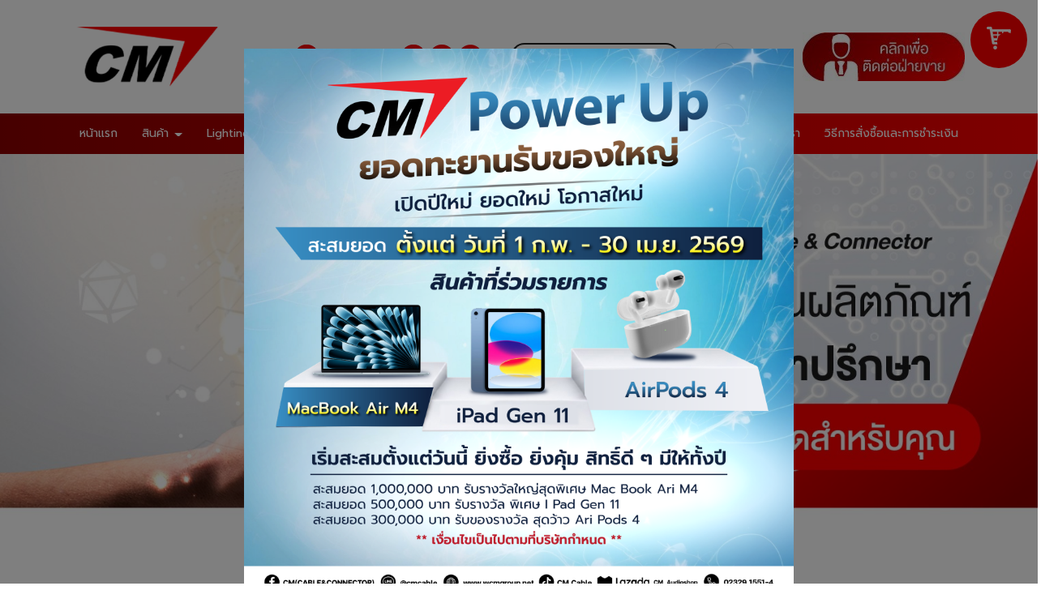

--- FILE ---
content_type: text/html; charset=utf-8
request_url: https://www.wcmgroup.net/FilesRender/GetAccessToken
body_size: 30
content:
M7N625hDTsL3lHPHmUSlzhFUH2jhhGC4e2ZaEjHkNY-We1hily1u9ad6iIZIRT1YYpNMIbMZ09fzRQPPZPqeGz4Yrw01:5Vd3j1TsC6-llGdBhoJ-mYBSMlniiPc7HWEoJvJEe6L3fPukhQI1LleC8Xg-LXLFSoH6Mdx_QF30o0ecTrwHc4xBid41

--- FILE ---
content_type: text/html; charset=utf-8
request_url: https://www.wcmgroup.net/FilesRender/RenderPartialFile?id=62eb3472f08084002a0ecbe5&manage=false&admin=false&pageid=634e504f6d45390013fa476c&DomainID=63032e67bf58270a90afc67f&masterPageID=
body_size: 8234
content:

<section>
  <div class="itopplus-banner">
    <div class="container">
      <div class="itopplus-logo">
<div id="controlBanner" >
                <a href="/&#3627;&#3609;&#3657;&#3634;&#3649;&#3619;&#3585;/6285b1927bbce50b04aa5e98" target="">
                    <img lang="https://itp1.itopfile.com/ImageServer/z_itp_19042022ycas/0/0/0z-z1558988913097.png" style="width:100%;" class="banner_fixedImage"/>
                </a>


</div>
      </div>
      <div class="itopplus-search">
        <div positionindex="5" id="pos5"></div>
      </div>
    </div>
      <div class="itopplus-menu">
  
<div id="controlMenu">






<div class="itpHideMenuUncomplete" style="display: none;">
    <nav id="nav-menu" class="navbar navbar-default" role="navigation" style="margin-bottom:0;">
                <div class="navbar-header">
                        <button type="button" id="itpMenuSideBar" class="navbar-toggle navbar-btn toggleSidebar pull-left">
                            <div class="navbar-inline">
                                <span class="sr-only">Toggle navigation</span>
                                <span class="icon-bar"></span>
                                <span class="icon-bar"></span>
                                <span class="icon-bar"></span>
                            </div>
                            <div class="navbar-inline">
                                <span class="text-bar">MENU</span>
                            </div>
                        </button>

            <a class="navbar-brand visible-xs menu-mobile-custom closelyclick" href="tel:023291551" id="itpphonemobile"><i class="fas fa-phone"></i></a>
        <a class="navbar-brand visible-xs menu-mobile-custom closelyclick" id="itpsearchmobile" data-toggle="collapse" data-target="#main-navbar-search">
            <i id="searchmobile-icon-itp" class="glyphicon glyphicon-search-icon"></i>
        </a>
            <a class="navbar-brand visible-xs menu-mobile-custom closelyclick old-image-icon-facebook" href="https://www.facebook.com/CMCableandConnector/?ref=page_internal" id="itpfacebookmobile"><i class="fab fa-facebook-f ITPsizeFacebook" aria-hidden="true"></i></a>
            <a class="navbar-brand menu-mobile-custom closelyclick new-image-icon-facebook" style="display:none;" href="https://www.facebook.com/CMCableandConnector/?ref=page_internal" id="itpfacebookmobile"><span class="icon-image-faceboox"></span></a>
            <a class="navbar-brand visible-xs menu-mobile-custom closelyclick old-image-icon-line" href="http://line.me/ti/p/~@cmcable" id="itplinemobile"><i class="fab fa-line ITPsizeLine" aria-hidden="true"></i></a>
            <a class="navbar-brand menu-mobile-custom closelyclick new-image-icon-line" style="display:none;" href="http://line.me/ti/p/~@cmcable" id="itplinemobile"><span class="icon-image-line"></span></a>
                    <a class="navbar-brand visible-xs menu-mobile-custom closelyclick customLink" href="https://www.wcmgroup.net/&#3604;&#3634;&#3623;&#3609;&#3660;&#3650;&#3627;&#3621;&#3604;/6305f4d6b8c4d50013524413" target="_blank" style="width: 60px;">
                        <img src="http://itp1.itopfile.com/ImageServer/z_itp_19042022ycas/0/0/callcenter--10z-z1456064723523.png" style="width: 100%;" />
                    </a>

                </div>


        <div class="clearfix"></div>
        <div class="nav-visible visible-xs">
            <div class="nav-visible collapse navbar-collapse" id="main-navbar-flag">
                <ul class="nav-visible nav navbar-nav">
                    <li class="divider"></li>




                    <li ng-repeat="langs in $root.LanguageActive">
                        <div class="lang{{langs._id}}">
                            <a role="menuitem" tabindex="-1" ng-click="SwitchLang(langs._id)">
                                <div class="row">
                                    <div class="col-sm-offset-4 col-xs-offset-2 col-sm-1 col-xs-2">
                                        <div class="langFlag{{langs._id}}">
                                                <img ng-src="https://resource1.itopplus.com/Images/flag/{{langs.CultureUI}}{{langs.extFlag}}" Title="{{langs.Name}}" alt="{{langs.Name}}" class="img-responsive" />
                                        </div>
                                    </div>
                                    <div class="col-sm-7 col-xs-8" style="display: table-cell; vertical-align: middle;">
                                        <span class="langChar{{langs._id}}">
                                            {{langs.Name}} ({{langs.CultureUI}})
                                        </span>
                                    </div>
                                </div>
                            </a>
                        </div>
                    </li>
                    <li class="divider"></li>
                </ul>
            </div>
            <div ng-controller="SearchController" class="nav-visible collapse navbar-collapse" id="main-navbar-search">
                <ul class="nav-visible nav navbar-nav">
                    <li>
                        <div class="form-group" style="margin:10px;">
                            <form class="form-search ">
                                <div class="input-group">
                                    <input class="form-control search-query input-sm searchAuto" type="text" ng-enter="searchALL(searchValue,0)" ng-model="searchValue.searchText" placeholder="Search" custom-autofocus>
                                    <span class="input-group-btn">
                                        <button type="button" class="btn btn-default btn-sm" ng-click="searchALL(searchValue,0)">
                                            <i class="fas fa-search"></i>
                                        </button>
                                    </span>
                                </div>
                            </form>
                        </div>
                    </li>
                </ul>
            </div>
            <div class="nav-visible collapse navbar-collapse" id="main-navbar-curren">
                <ul class="nav-visible nav navbar-nav">
                    <li class="divider"></li>




                    <li class="divider"></li>
                </ul>
            </div>
        </div>

        <div class="collapse navbar-collapse" id="main-navbar-collapse">
        <ul id="itopplus-nav-bar" class="nav navbar-nav itopplus-nav-bar">
                            <li class="" title="&#3627;&#3609;&#3657;&#3634;&#3649;&#3619;&#3585;" id="menu6285b1927bbce50b04aa5e98">
                                    <a href="/&#3627;&#3609;&#3657;&#3634;&#3649;&#3619;&#3585;/&#3627;&#3609;&#3657;&#3634;&#3649;&#3619;&#3585;" >
                                        &#3627;&#3609;&#3657;&#3634;&#3649;&#3619;&#3585;
                                    </a>



                            </li>
                            <li class="dropdown dropdown-sub " title="&#3626;&#3636;&#3609;&#3588;&#3657;&#3634;" id="menu62eb3817a16f5f0013f80434">
                                <a class="dropdown-toggle cursor" data-toggle="dropdown">
                                    &#3626;&#3636;&#3609;&#3588;&#3657;&#3634;



                                    <span class="caret dropdown-menu-all "></span>
                                </a>
                                        <ul class="dropdown-menu dropdown-menu-all " id="menusub62eb3817a16f5f0013f80434">
                            <li class="itopplus-sidebar-menu-parent " id="menu67371151af137c00135e485b">
                                    <a href="/New_Und_Product_Und_2025" >
                                        New Product 2025
                                    </a>



                            </li>
                            <li class="itopplus-sidebar-menu-parent " title="Lighting Product" id="menu634e6220d2868c001355deb1">
                                    <a href="/Lighting_Und_Product/Lighting_Und_Product" >
                                        Lighting Product
                                    </a>



                            </li>
                            <li class="itopplus-sidebar-menu-parent " title="POWER CABLE" id="menu641a689fe7541f0013e25cd9">
                                    <a href="/Power_Und_Cable_Und_&#3626;&#3634;&#3618;&#3652;&#3615;/POWER_Und_CABLE" >
                                        Power Cable &#3626;&#3634;&#3618;&#3652;&#3615;
                                    </a>



                            </li>
                            <li class="dropdown dropdown-submenu " title="Cable" id="menu62eceaead5a0590013caee5f">
                                <a class="dropdown-toggle" data-toggle="dropdown">
                                    Cable &#3626;&#3634;&#3618;&#3626;&#3633;&#3597;&#3597;&#3634;&#3603;




                                    <span class="caret-right dropdown-menu-all "></span>
                                </a>
                                        <ul class="dropdown-menu dropdown-menu-all " id="menusub62eceaead5a0590013caee5f">
                            <li class="dropdown dropdown-submenu " title="CM Cable" id="menu62eceb0112014c0014401393">
                                <a class="dropdown-toggle" data-toggle="dropdown">
                                    CM Cable




                                    <span class="caret-right dropdown-menu-all "></span>
                                </a>
                                        <ul class="dropdown-menu dropdown-menu-all " id="menusub62eceb0112014c0014401393">
                            <li class="itopplus-sidebar-menu-parent " title="microphone-cable" id="menu63341e6993b16b0013c0f118">
                                    <a href="/Microphone_Und_Cable_Und_&#3626;&#3634;&#3618;&#3652;&#3617;&#3588;&#3660;&#3650;&#3588;&#3619;&#3650;&#3615;&#3609;/microphone-cable" >
                                        Microphone Cable &#3626;&#3634;&#3618;&#3652;&#3617;&#3588;&#3660;&#3650;&#3588;&#3619;&#3650;&#3615;&#3609;
                                    </a>



                            </li>
                            <li class="itopplus-sidebar-menu-parent " title="Speaker Cable" id="menu63341e731de1d200130ee276">
                                    <a href="/Speaker_Und_Cable_Und_&#3626;&#3634;&#3618;&#3621;&#3635;&#3650;&#3614;&#3591;/Speaker_Und_Cable" >
                                        Speaker Cable &#3626;&#3634;&#3618;&#3621;&#3635;&#3650;&#3614;&#3591;
                                    </a>



                            </li>
                            <li class="itopplus-sidebar-menu-parent " title="Audio Wiring Cable" id="menu63341e8ba89d800013678b57">
                                    <a href="/Audio_Und_Wiring_Und_Cable_Und_&#3626;&#3634;&#3618;&#3626;&#3633;&#3597;&#3597;&#3634;&#3603;&#3629;&#3609;&#3634;&#3621;&#3655;&#3629;&#3588;/Audio_Und_Wiring_Und_Cable" >
                                        Audio Wiring Cable &#3626;&#3634;&#3618;&#3626;&#3633;&#3597;&#3597;&#3634;&#3603;&#3629;&#3609;&#3634;&#3621;&#3655;&#3629;&#3588;
                                    </a>



                            </li>
                            <li class="itopplus-sidebar-menu-parent " title="Multicore Audio Cable" id="menu63341f2f93b16b0013c0f14c">
                                    <a href="/Multicore_Und_Audio_Und_Cable_Und_&#3626;&#3634;&#3618;&#3617;&#3633;&#3621;&#3605;&#3636;&#3588;&#3629;&#3619;&#3660;/Multicore_Und_Audio_Und_Cable" >
                                        Multicore Audio Cable &#3626;&#3634;&#3618;&#3617;&#3633;&#3621;&#3605;&#3636;&#3588;&#3629;&#3619;&#3660;
                                    </a>



                            </li>
                            <li class="itopplus-sidebar-menu-parent " title="LAN Cable" id="menu63341f71b2841f0013aef601">
                                    <a href="/LAN_Und_Cable_Und_&#3626;&#3634;&#3618;&#3649;&#3621;&#3609;&#3604;&#3660;/LAN_Und_Cable" >
                                        LAN Cable &#3626;&#3634;&#3618;&#3649;&#3621;&#3609;&#3604;&#3660;
                                    </a>



                            </li>
                            <li class="itopplus-sidebar-menu-parent " title="DMX Cable" id="menu63341e9f93b16b0013c0f126">
                                    <a href="/AES_Und__Sla__Und_EBU_Und__Sla__Und_DMX_Und_Cable_Und_&#3626;&#3634;&#3618;&#3626;&#3633;&#3597;&#3597;&#3634;&#3603;&#3604;&#3636;&#3592;&#3636;&#3607;&#3633;&#3621;/DMX_Und_Cable" >
                                        AES / EBU / DMX Cable &#3626;&#3634;&#3618;&#3626;&#3633;&#3597;&#3597;&#3634;&#3603;&#3604;&#3636;&#3592;&#3636;&#3607;&#3633;&#3621;
                                    </a>



                            </li>
                            <li class="itopplus-sidebar-menu-parent " title="Control RS 485 Cable" id="menu63341f4f1de1d200130ee2d8">
                                    <a href="/Control_Und_RS_Und_485_Und_Cable/Control_Und_RS_Und_485_Und_Cable" >
                                        Control RS 485 Cable
                                    </a>



                            </li>
                            <li class="itopplus-sidebar-menu-parent " title="Coaxial Cable" id="menu63341f931de1d200130ee2e7">
                                    <a href="/Coaxial_Und_Cable/Coaxial_Und_Cable" >
                                        Coaxial Cable
                                    </a>



                            </li>



        </ul>




                            </li>
                            <li class="itopplus-sidebar-menu-parent " title="Canare Cable" id="menu62eceb0c12014c00144013a2">
                                    <a href="/Canare_Und_Cable/Canare_Und_Cable" >
                                        Canare Cable
                                    </a>



                            </li>
                            <li class="itopplus-sidebar-menu-parent " id="menu67da2af0b4cb270013084579">
                                    <a href="/Belden_Und_Cable" >
                                        Belden Cable
                                    </a>



                            </li>



        </ul>




                            </li>
                            <li class="dropdown dropdown-submenu " title="Connectors" id="menu62eceaeed5a0590013caee6e">
                                <a class="dropdown-toggle" data-toggle="dropdown">
                                    Connectors &#3611;&#3621;&#3633;&#3658;&#3585;&#3649;&#3592;&#3655;&#3588;




                                    <span class="caret-right dropdown-menu-all "></span>
                                </a>
                                        <ul class="dropdown-menu dropdown-menu-all " id="menusub62eceaeed5a0590013caee6e">
                            <li class="dropdown dropdown-submenu " title="CM Connector" id="menu62eceb4112014c00144013d5">
                                <a class="dropdown-toggle" data-toggle="dropdown">
                                    CM Connector




                                    <span class="caret-right dropdown-menu-all "></span>
                                </a>
                                        <ul class="dropdown-menu dropdown-menu-all " id="menusub62eceb4112014c00144013d5">
                            <li class="itopplus-sidebar-menu-parent " title="CM XLR" id="menu632ab39f3038d400149fdcb6">
                                    <a href="/CM_Und_XLR/CM_Und_XLR" >
                                        CM XLR
                                    </a>



                            </li>
                            <li class="itopplus-sidebar-menu-parent " title="CM Phone" id="menu632ab3c772c38b00139d8886">
                                    <a href="/CM_Und_Phone/CM_Und_Phone" target='_blank'>
                                        CM Phone
                                    </a>



                            </li>
                            <li class="itopplus-sidebar-menu-parent " title="CM Speakon" id="menu632ac3a937466600137f0a3b">
                                    <a href="/CM_Und_Speakon/CM_Und_Speakon" >
                                        CM Speakon
                                    </a>



                            </li>
                            <li class="itopplus-sidebar-menu-parent " title="CM RCA" id="menu632abf8e195c310014e2fa7a">
                                    <a href="/CM_Und_RCA/CM_Und_RCA" >
                                        CM RCA
                                    </a>



                            </li>
                            <li class="itopplus-sidebar-menu-parent " title="CM Powercon" id="menu632ac5a6de68e70013047b09">
                                    <a href="/CM_Und_Powercon/CM_Und_Powercon" >
                                        CM Powercon
                                    </a>



                            </li>
                            <li class="itopplus-sidebar-menu-parent " title="CM HDMI" id="menu634e16876d45390013fa2f39">
                                    <a href="/CM_Und_HDMI,USB,Fiber_Und_Optic/CM_Und_HDMI" >
                                        CM HDMI,USB,Fiber Optic
                                    </a>



                            </li>
                            <li class="itopplus-sidebar-menu-parent " title="CM LAN (RJ45)" id="menu634e16b0d2868c001355bf83">
                                    <a href="/CM_Und_LAN(RJ45)/CM_Und_LAN_Und_(RJ45)" >
                                        CM LAN(RJ45)
                                    </a>



                            </li>
                            <li class="itopplus-sidebar-menu-parent " title="CM VGA" id="menu634e16bf491b1f0013f47c25">
                                    <a href="/CM_Und_VGA/CM_Und_VGA" >
                                        CM VGA
                                    </a>



                            </li>
                            <li class="itopplus-sidebar-menu-parent " title="CM BNC" id="menu634e16d0d2868c001355bf9b">
                                    <a href="/CM_Und_BNC/CM_Und_BNC" >
                                        CM BNC
                                    </a>



                            </li>
                            <li class="itopplus-sidebar-menu-parent " title="CM Adapter" id="menu634e171a6d45390013fa2f56">
                                    <a href="/CM_Und_Adapter/CM_Und_Adapter" >
                                        CM Adapter
                                    </a>



                            </li>



        </ul>




                            </li>
                            <li class="itopplus-sidebar-menu-parent " title="Neutrik Connector" id="menu62eceb4cd5a0590013caeee6">
                                    <a href="/Neutrik_Und_Connector/Neutrik_Und_Connector" >
                                        Neutrik Connector
                                    </a>



                            </li>
                            <li class="itopplus-sidebar-menu-parent " title="Amphenol Connector" id="menu62eceb51a16f5f0013f84248">
                                    <a href="/Amphenol_Und_Connector/Amphenol_Und_Connector" >
                                        Amphenol Connector
                                    </a>



                            </li>
                            <li class="itopplus-sidebar-menu-parent " id="menu6879bbb307ea750013d6e464">
                                    <a href="/SLY_Und_Connector" >
                                        SLY Connector
                                    </a>



                            </li>
                            <li class="itopplus-sidebar-menu-parent " id="menu6879b3d57ea1e90013ff59cc">
                                    <a href="/LK_Und_Connector" >
                                        LK Connector
                                    </a>



                            </li>



        </ul>




                            </li>
                            <li class="dropdown dropdown-submenu " title="Assembly Cable" id="menu62eceafb12014c0014401378">
                                <a class="dropdown-toggle" data-toggle="dropdown">
                                    Assembly Cable &#3626;&#3634;&#3618;&#3626;&#3635;&#3648;&#3619;&#3655;&#3592;&#3619;&#3641;&#3611;




                                    <span class="caret-right dropdown-menu-all "></span>
                                </a>
                                        <ul class="dropdown-menu dropdown-menu-all " id="menusub62eceafb12014c0014401378">
                            <li class="itopplus-sidebar-menu-parent " title="Audio Assembly Cable" id="menu62eceb60a16f5f0013f84287">
                                    <a href="/Audio_Und_Assembly_Und_Cable/Audio_Und_Assembly_Und_Cable" >
                                        Audio Assembly Cable
                                    </a>



                            </li>
                            <li class="itopplus-sidebar-menu-parent " title="AES / DMX Audio Assembly Cable" id="menu62eceb65a16f5f0013f84295">
                                    <a href="/AES_Und__Sla__Und_DMX_Und_Audio_Und_Assembly_Und_Cable/AES_Und__Sla__Und_DMX_Und_Audio_Und_Assembly_Und_Cable" >
                                        AES / DMX Audio Assembly Cable
                                    </a>



                            </li>
                            <li class="itopplus-sidebar-menu-parent " title="Speaker Assembly Cable" id="menu62eceaf4d5a0590013caee8e">
                                    <a href="/Speaker_Und_Assembly_Und_Cable/Speaker_Und_Assembly_Und_Cable" >
                                        Speaker Assembly Cable
                                    </a>



                            </li>
                            <li class="itopplus-sidebar-menu-parent " title="Snake Multicore Assembly Cable" id="menu634e4d989e71780013271465">
                                    <a href="/Multicore_Und_Assembly_Und_Cable/Snake_Und_Multicore_Und_Assembly_Und_Cable" >
                                        Multicore Assembly Cable
                                    </a>



                            </li>



        </ul>




                            </li>
                            <li class="itopplus-sidebar-menu-parent " title="Converters Box" id="menu634e61ca6d45390013fa4c4a">
                                    <a href="/LAN_Und_Cable_Und__Amp__Und_XLR_Und_EXTENDER_Und_OVER_Und_DMX/Converters_Und_Box" >
                                        LAN Cable &amp; XLR EXTENDER OVER DMX
                                    </a>



                            </li>
                            <li class="dropdown dropdown-submenu " id="menu634e58c36d45390013fa4b38">
                                <a class="dropdown-toggle" data-toggle="dropdown">
                                    Visual HDMI , SDI , Fiber Optic




                                    <span class="caret-right dropdown-menu-all "></span>
                                </a>
                                        <ul class="dropdown-menu dropdown-menu-all " id="menusub634e58c36d45390013fa4b38">
                            <li class="itopplus-sidebar-menu-parent " title="HDMI 2.0 (4K) &#3607;&#3629;&#3591;&#3649;&#3604;&#3591;" id="menu634e590a9e71780013271a60">
                                    <a href="/HDMI_Und_2_Dot_0_Und_(4K)_Und_&#3607;&#3629;&#3591;&#3649;&#3604;&#3591;/HDMI_Und_2_Dot_0_Und_(4K)_Und_&#3607;&#3629;&#3591;&#3649;&#3604;&#3591;" >
                                        HDMI 2.0 (4K) &#3607;&#3629;&#3591;&#3649;&#3604;&#3591;
                                    </a>



                            </li>
                            <li class="itopplus-sidebar-menu-parent " title="HDMI Fiber" id="menu634e59302fa8320013cf1e5a">
                                    <a href="/HDMI_Und_Fiber/HDMI_Und_Fiber" >
                                        HDMI Fiber
                                    </a>



                            </li>
                            <li class="itopplus-sidebar-menu-parent " id="menu6874a5eff93d7c0013d0e9aa">
                                    <a href="/Fiber_Und_Optic" >
                                        Fiber Optic
                                    </a>



                            </li>
                            <li class="itopplus-sidebar-menu-parent " title="SDI Cable" id="menu642163e0b261cf001aa1501b">
                                    <a href="/SDI_Und_Cable/SDI_Und_Cable" >
                                        SDI Cable
                                    </a>



                            </li>



        </ul>




                            </li>
                            <li class="itopplus-sidebar-menu-parent " title="Stage Box" id="menu634e58272fa8320013cf1dd3">
                                    <a href="/Stage_Und_Box_Und_&#3626;&#3648;&#3605;&#3592;&#3610;&#3621;&#3655;&#3629;&#3585;/Stage_Und_Box" >
                                        Stage Box &#3626;&#3648;&#3605;&#3592;&#3610;&#3621;&#3655;&#3629;&#3585;
                                    </a>



                            </li>
                            <li class="dropdown dropdown-submenu " title="Pop up &#3611;&#3655;&#3629;&#3611;&#3629;&#3633;&#3614;" id="menu634e625a6d45390013fa4e30">
                                <a class="dropdown-toggle" data-toggle="dropdown">
                                    Pop Up &#3611;&#3655;&#3629;&#3610;&#3629;&#3633;&#3614;




                                    <span class="caret-right dropdown-menu-all "></span>
                                </a>
                                        <ul class="dropdown-menu dropdown-menu-all " id="menusub634e625a6d45390013fa4e30">
                            <li class="itopplus-sidebar-menu-parent " title="Popup Floor Box" id="menu641915544363ae001a55a628">
                                    <a href="/POPUP_Und_FlOOR_Und_BOX_Und_&#3585;&#3621;&#3656;&#3629;&#3591;&#3613;&#3633;&#3591;&#3614;&#3639;&#3657;&#3609;&#3626;&#3635;&#3648;&#3619;&#3655;&#3592;&#3619;&#3641;&#3611;/Popup_Und_Floor_Und_Box" >
                                        POPUP FlOOR BOX &#3585;&#3621;&#3656;&#3629;&#3591;&#3613;&#3633;&#3591;&#3614;&#3639;&#3657;&#3609;&#3626;&#3635;&#3648;&#3619;&#3655;&#3592;&#3619;&#3641;&#3611;
                                    </a>



                            </li>
                            <li class="itopplus-sidebar-menu-parent " title="POPUP DESK TABLE" id="menu641915b59a1d78001a3765eb">
                                    <a href="/POPUP_Und_DESK_Und_TABLE_Und_&#3585;&#3621;&#3656;&#3629;&#3591;&#3613;&#3633;&#3591;&#3650;&#3605;&#3658;&#3632;&#3627;&#3657;&#3629;&#3591;&#3611;&#3619;&#3632;&#3594;&#3640;&#3617;/POPUP_Und_DESK_Und_TABLE" >
                                        POPUP DESK TABLE &#3585;&#3621;&#3656;&#3629;&#3591;&#3613;&#3633;&#3591;&#3650;&#3605;&#3658;&#3632;&#3627;&#3657;&#3629;&#3591;&#3611;&#3619;&#3632;&#3594;&#3640;&#3617;
                                    </a>



                            </li>



        </ul>




                            </li>
                            <li class="itopplus-sidebar-menu-parent " id="menu678a07b63418120013852de3">
                                    <a href="/Adapter_Und_Box_Und_&#3585;&#3621;&#3656;&#3629;&#3591;&#3605;&#3656;&#3629;&#3585;&#3621;&#3634;&#3591;" >
                                        Adapter Box &#3585;&#3621;&#3656;&#3629;&#3591;&#3605;&#3656;&#3629;&#3585;&#3621;&#3634;&#3591;
                                    </a>



                            </li>
                            <li class="itopplus-sidebar-menu-parent " id="menu634e5cd3d2868c001355db5f">
                                    <a href="/AC_Und__Amp__Und_Power_Und_Plug" >
                                        AC &amp; Power Plug
                                    </a>



                            </li>
                            <li class="itopplus-sidebar-menu-parent " id="menu67ca8d326ddb03001a809bff">
                                    <a href="/Ac_Und_Outlet_Und_Rack_Und_1U" >
                                        Ac Outlet Rack 1U
                                    </a>



                            </li>
                            <li class="itopplus-sidebar-menu-parent " title="Patch Panel &#3649;&#3612;&#3656;&#3609;&#3626;&#3635;&#3627;&#3619;&#3633;&#3610;&#3618;&#3638;&#3604;&#3605;&#3641;&#3657;" id="menu634e57e32fa8320013cf1da8">
                                    <a href="/Patch_Und_Panel_Und_&#3649;&#3612;&#3656;&#3609;&#3626;&#3635;&#3627;&#3619;&#3633;&#3610;&#3618;&#3638;&#3604;&#3605;&#3641;&#3657;/Patch_Und_Panel_Und_&#3649;&#3612;&#3656;&#3609;&#3626;&#3635;&#3627;&#3619;&#3633;&#3610;&#3618;&#3638;&#3604;&#3605;&#3641;&#3657;" >
                                        Patch Panel &#3649;&#3612;&#3656;&#3609;&#3626;&#3635;&#3627;&#3619;&#3633;&#3610;&#3618;&#3638;&#3604;&#3605;&#3641;&#3657;
                                    </a>



                            </li>
                            <li class="itopplus-sidebar-menu-parent " id="menu634e5cb3491b1f0013f4947d">
                                    <a href="/Rack-WallMount_Und_&#3605;&#3641;&#3657;&#3649;&#3619;&#3655;&#3588;&#3623;&#3629;&#3648;&#3617;&#3657;&#3634;" >
                                        Rack-WallMount &#3605;&#3641;&#3657;&#3649;&#3619;&#3655;&#3588;&#3623;&#3629;&#3648;&#3617;&#3657;&#3634;
                                    </a>



                            </li>
                            <li class="itopplus-sidebar-menu-parent " title="Inlet/Outlet &#3649;&#3612;&#3656;&#3609;&#3648;&#3614;&#3621;&#3607;&#3605;&#3636;&#3604;&#3610;&#3621;&#3655;&#3629;&#3585;" id="menu634e57b22fa8320013cf1d2b">
                                    <a href="/Inlet_Sla_Outlet_Und_&#3649;&#3612;&#3656;&#3609;&#3648;&#3614;&#3621;&#3607;&#3605;&#3636;&#3604;&#3610;&#3621;&#3655;&#3629;&#3585;/Inlet_Sla_Outlet_Und_&#3649;&#3612;&#3656;&#3609;&#3648;&#3614;&#3621;&#3607;&#3605;&#3636;&#3604;&#3610;&#3621;&#3655;&#3629;&#3585;" >
                                        Inlet/Outlet &#3649;&#3612;&#3656;&#3609;&#3648;&#3614;&#3621;&#3607;&#3605;&#3636;&#3604;&#3610;&#3621;&#3655;&#3629;&#3585;
                                    </a>



                            </li>
                            <li class="itopplus-sidebar-menu-parent " title="Roll Cable &#3650;&#3619;&#3621;&#3617;&#3657;&#3623;&#3609;&#3626;&#3634;&#3618;" id="menu634e5e2b6d45390013fa4b95">
                                    <a href="/Roll_Und_Cable_Und_&#3650;&#3619;&#3621;&#3617;&#3657;&#3623;&#3609;&#3626;&#3634;&#3618;/Roll_Und_Cable_Und_&#3650;&#3619;&#3621;&#3617;&#3657;&#3623;&#3609;&#3626;&#3634;&#3618;" >
                                        Roll Cable &#3650;&#3619;&#3621;&#3617;&#3657;&#3623;&#3609;&#3626;&#3634;&#3618;
                                    </a>



                            </li>
                            <li class="itopplus-sidebar-menu-parent " title="Accessories" id="menu634e6353d2868c001355e1c7">
                                    <a href="/Accessories_Und_&#3629;&#3639;&#3656;&#3609;&#3654;/Accessories" >
                                        Accessories &#3629;&#3639;&#3656;&#3609;&#3654;
                                    </a>



                            </li>



        </ul>




                            </li>
                            <li class="" title="Lighting Systems &#3649;&#3626;&#3591;&#3626;&#3635;&#3627;&#3619;&#3633;&#3610;&#3591;&#3634;&#3609;&#3648;&#3623;&#3607;&#3637; &#3605;&#3636;&#3604;&#3605;&#3633;&#3657;&#3591;&#3606;&#3634;&#3623;&#3619; | &#3588;&#3619;&#3610;&#3592;&#3610;&#3651;&#3609;&#3607;&#3637;&#3656;&#3648;&#3604;&#3637;&#3618;&#3623;&#3650;&#3604;&#3618; CM" id="menu68552bb05ff8330013a508b9">
                                    <a href="/Lighting_Und_Systems/Lighting_Und_Systems_Und_&#3649;&#3626;&#3591;&#3626;&#3635;&#3627;&#3619;&#3633;&#3610;&#3591;&#3634;&#3609;&#3648;&#3623;&#3607;&#3637;_Und_&#3605;&#3636;&#3604;&#3605;&#3633;&#3657;&#3591;&#3606;&#3634;&#3623;&#3619;_Und__Pip__Und_&#3588;&#3619;&#3610;&#3592;&#3610;&#3651;&#3609;&#3607;&#3637;&#3656;&#3648;&#3604;&#3637;&#3618;&#3623;&#3650;&#3604;&#3618;_Und_CM" >
                                        Lighting Systems
                                    </a>



                            </li>
                            <li class="" title="Multipin &amp; Multicore Systems" id="menu68538c518ac9600013ebe64c">
                                    <a href="/Multipin_Und__Amp__Und_Multicore_Und_Systems/Multipin_Und__Amp__Und_Multicore_Und_Systems" >
                                        Multipin &amp; Multicore Systems
                                    </a>



                            </li>
                            <li class="" title="LED Display Systems" id="menu685527f2df422c0014439033">
                                    <a href="/LED_Und_Display_Und_Systems/LED_Und_Display_Und_Systems" >
                                        LED Display Systems
                                    </a>



                            </li>
                            <li class="" title="&#3612;&#3621;&#3591;&#3634;&#3609;&#3585;&#3634;&#3619;&#3605;&#3636;&#3604;&#3605;&#3633;&#3657;&#3591;" id="menu62eb3824a16f5f0013f80450">
                                    <a href="/&#3612;&#3621;&#3591;&#3634;&#3609;&#3585;&#3634;&#3619;&#3605;&#3636;&#3604;&#3605;&#3633;&#3657;&#3591;/&#3612;&#3621;&#3591;&#3634;&#3609;&#3585;&#3634;&#3619;&#3605;&#3636;&#3604;&#3605;&#3633;&#3657;&#3591;" >
                                        &#3612;&#3621;&#3591;&#3634;&#3609;&#3585;&#3634;&#3619;&#3605;&#3636;&#3604;&#3605;&#3633;&#3657;&#3591;
                                    </a>



                            </li>
                            <li class="" title="&#3648;&#3585;&#3637;&#3656;&#3618;&#3623;&#3585;&#3633;&#3610;&#3648;&#3619;&#3634;" id="menu62eb3811a16f5f0013f80426">
                                    <a href="/&#3648;&#3585;&#3637;&#3656;&#3618;&#3623;&#3585;&#3633;&#3610;&#3648;&#3619;&#3634;/&#3648;&#3585;&#3637;&#3656;&#3618;&#3623;&#3585;&#3633;&#3610;&#3648;&#3619;&#3634;" >
                                        &#3648;&#3585;&#3637;&#3656;&#3618;&#3623;&#3585;&#3633;&#3610;&#3648;&#3619;&#3634;
                                    </a>



                            </li>
                            <li class="" title="&#3623;&#3636;&#3608;&#3637;&#3585;&#3634;&#3619;&#3626;&#3633;&#3656;&#3591;&#3595;&#3639;&#3657;&#3629;&#3649;&#3621;&#3632;&#3585;&#3634;&#3619;&#3594;&#3635;&#3619;&#3632;&#3648;&#3591;&#3636;&#3609;" id="menu62eb381da16f5f0013f80442">
                                    <a href="/&#3623;&#3636;&#3608;&#3637;&#3585;&#3634;&#3619;&#3626;&#3633;&#3656;&#3591;&#3595;&#3639;&#3657;&#3629;&#3649;&#3621;&#3632;&#3585;&#3634;&#3619;&#3594;&#3635;&#3619;&#3632;&#3648;&#3591;&#3636;&#3609;/&#3623;&#3636;&#3608;&#3637;&#3585;&#3634;&#3619;&#3626;&#3633;&#3656;&#3591;&#3595;&#3639;&#3657;&#3629;&#3649;&#3621;&#3632;&#3585;&#3634;&#3619;&#3594;&#3635;&#3619;&#3632;&#3648;&#3591;&#3636;&#3609;" >
                                        &#3623;&#3636;&#3608;&#3637;&#3585;&#3634;&#3619;&#3626;&#3633;&#3656;&#3591;&#3595;&#3639;&#3657;&#3629;&#3649;&#3621;&#3632;&#3585;&#3634;&#3619;&#3594;&#3635;&#3619;&#3632;&#3648;&#3591;&#3636;&#3609;
                                    </a>



                            </li>



        </ul>

        </div>
    </nav>



</div>
        <div class="itopplus-sidebar-main navbar-default animated sidebarClick" id="ItopplusMainSidebar">
            <div class="itopplus-sidebar-container">
                <ul class="itopplus-sidebar-content">


                                    <li class="itopplus-sidebar-menu-single " title="&#3627;&#3609;&#3657;&#3634;&#3649;&#3619;&#3585;" id="menu6285b1927bbce50b04aa5e98">
                                        <!-- Single Menu -->
                                            <a class="itopplus-menu-sidenav" id="itopplus-menu-parent" href="/&#3627;&#3609;&#3657;&#3634;&#3649;&#3619;&#3585;/&#3627;&#3609;&#3657;&#3634;&#3649;&#3619;&#3585;" >
                                                &#3627;&#3609;&#3657;&#3634;&#3649;&#3619;&#3585;
                                            </a>

                                    </li>
                                        <li class="itopplus-sidebar-menu-parent " title="&#3626;&#3636;&#3609;&#3588;&#3657;&#3634;" id="menu62eb3817a16f5f0013f80434">
                                            <a class="dropdown-toggle itopplus-menu-sidenav" data-toggle="dropdown">
                                                &#3626;&#3636;&#3609;&#3588;&#3657;&#3634;

                                                <span class="caret-right dropdown-menu-all "></span>
                                            </a>
                                                    <ul class="itopplus-sidebar-sub-content">
                            <li class="itopplus-sidebar-menu-child " id="menu67371151af137c00135e485b">
                                    <a href="/New_Und_Product_Und_2025" class="itopplus-menu-sidenav" id="itopplus-menu-child" >
                                        New Product 2025
                                    </a>

                            </li>
                            <li class="itopplus-sidebar-menu-child " title="Lighting Product" id="menu634e6220d2868c001355deb1">
                                    <a href="/Lighting_Und_Product/Lighting_Und_Product" class="itopplus-menu-sidenav" id="itopplus-menu-child" >
                                        Lighting Product
                                    </a>

                            </li>
                            <li class="itopplus-sidebar-menu-child " title="POWER CABLE" id="menu641a689fe7541f0013e25cd9">
                                    <a href="/Power_Und_Cable_Und_&#3626;&#3634;&#3618;&#3652;&#3615;/POWER_Und_CABLE" class="itopplus-menu-sidenav" id="itopplus-menu-child" >
                                        Power Cable &#3626;&#3634;&#3618;&#3652;&#3615;
                                    </a>

                            </li>
                            <li class="itopplus-sidebar-menu-child " title="Cable" id="menu62eceaead5a0590013caee5f">
                                <a class="dropdown-toggle itopplus-menu-sidenav" data-toggle="dropdown">
                                    Cable &#3626;&#3634;&#3618;&#3626;&#3633;&#3597;&#3597;&#3634;&#3603;

                                    <span class="caret-right dropdown-menu-all "></span>
                                </a>
                                        <ul class="itopplus-sidebar-sub-content">
                            <li class="itopplus-sidebar-menu-child " title="CM Cable" id="menu62eceb0112014c0014401393">
                                <a class="dropdown-toggle itopplus-menu-sidenav" data-toggle="dropdown">
                                    CM Cable

                                    <span class="caret-right dropdown-menu-all "></span>
                                </a>
                                        <ul class="itopplus-sidebar-sub-content">
                            <li class="itopplus-sidebar-menu-child " title="microphone-cable" id="menu63341e6993b16b0013c0f118">
                                    <a href="/Microphone_Und_Cable_Und_&#3626;&#3634;&#3618;&#3652;&#3617;&#3588;&#3660;&#3650;&#3588;&#3619;&#3650;&#3615;&#3609;/microphone-cable" class="itopplus-menu-sidenav" id="itopplus-menu-child" >
                                        Microphone Cable &#3626;&#3634;&#3618;&#3652;&#3617;&#3588;&#3660;&#3650;&#3588;&#3619;&#3650;&#3615;&#3609;
                                    </a>

                            </li>
                            <li class="itopplus-sidebar-menu-child " title="Speaker Cable" id="menu63341e731de1d200130ee276">
                                    <a href="/Speaker_Und_Cable_Und_&#3626;&#3634;&#3618;&#3621;&#3635;&#3650;&#3614;&#3591;/Speaker_Und_Cable" class="itopplus-menu-sidenav" id="itopplus-menu-child" >
                                        Speaker Cable &#3626;&#3634;&#3618;&#3621;&#3635;&#3650;&#3614;&#3591;
                                    </a>

                            </li>
                            <li class="itopplus-sidebar-menu-child " title="Audio Wiring Cable" id="menu63341e8ba89d800013678b57">
                                    <a href="/Audio_Und_Wiring_Und_Cable_Und_&#3626;&#3634;&#3618;&#3626;&#3633;&#3597;&#3597;&#3634;&#3603;&#3629;&#3609;&#3634;&#3621;&#3655;&#3629;&#3588;/Audio_Und_Wiring_Und_Cable" class="itopplus-menu-sidenav" id="itopplus-menu-child" >
                                        Audio Wiring Cable &#3626;&#3634;&#3618;&#3626;&#3633;&#3597;&#3597;&#3634;&#3603;&#3629;&#3609;&#3634;&#3621;&#3655;&#3629;&#3588;
                                    </a>

                            </li>
                            <li class="itopplus-sidebar-menu-child " title="Multicore Audio Cable" id="menu63341f2f93b16b0013c0f14c">
                                    <a href="/Multicore_Und_Audio_Und_Cable_Und_&#3626;&#3634;&#3618;&#3617;&#3633;&#3621;&#3605;&#3636;&#3588;&#3629;&#3619;&#3660;/Multicore_Und_Audio_Und_Cable" class="itopplus-menu-sidenav" id="itopplus-menu-child" >
                                        Multicore Audio Cable &#3626;&#3634;&#3618;&#3617;&#3633;&#3621;&#3605;&#3636;&#3588;&#3629;&#3619;&#3660;
                                    </a>

                            </li>
                            <li class="itopplus-sidebar-menu-child " title="LAN Cable" id="menu63341f71b2841f0013aef601">
                                    <a href="/LAN_Und_Cable_Und_&#3626;&#3634;&#3618;&#3649;&#3621;&#3609;&#3604;&#3660;/LAN_Und_Cable" class="itopplus-menu-sidenav" id="itopplus-menu-child" >
                                        LAN Cable &#3626;&#3634;&#3618;&#3649;&#3621;&#3609;&#3604;&#3660;
                                    </a>

                            </li>
                            <li class="itopplus-sidebar-menu-child " title="DMX Cable" id="menu63341e9f93b16b0013c0f126">
                                    <a href="/AES_Und__Sla__Und_EBU_Und__Sla__Und_DMX_Und_Cable_Und_&#3626;&#3634;&#3618;&#3626;&#3633;&#3597;&#3597;&#3634;&#3603;&#3604;&#3636;&#3592;&#3636;&#3607;&#3633;&#3621;/DMX_Und_Cable" class="itopplus-menu-sidenav" id="itopplus-menu-child" >
                                        AES / EBU / DMX Cable &#3626;&#3634;&#3618;&#3626;&#3633;&#3597;&#3597;&#3634;&#3603;&#3604;&#3636;&#3592;&#3636;&#3607;&#3633;&#3621;
                                    </a>

                            </li>
                            <li class="itopplus-sidebar-menu-child " title="Control RS 485 Cable" id="menu63341f4f1de1d200130ee2d8">
                                    <a href="/Control_Und_RS_Und_485_Und_Cable/Control_Und_RS_Und_485_Und_Cable" class="itopplus-menu-sidenav" id="itopplus-menu-child" >
                                        Control RS 485 Cable
                                    </a>

                            </li>
                            <li class="itopplus-sidebar-menu-child " title="Coaxial Cable" id="menu63341f931de1d200130ee2e7">
                                    <a href="/Coaxial_Und_Cable/Coaxial_Und_Cable" class="itopplus-menu-sidenav" id="itopplus-menu-child" >
                                        Coaxial Cable
                                    </a>

                            </li>

        </ul>


                            </li>
                            <li class="itopplus-sidebar-menu-child " title="Canare Cable" id="menu62eceb0c12014c00144013a2">
                                    <a href="/Canare_Und_Cable/Canare_Und_Cable" class="itopplus-menu-sidenav" id="itopplus-menu-child" >
                                        Canare Cable
                                    </a>

                            </li>
                            <li class="itopplus-sidebar-menu-child " id="menu67da2af0b4cb270013084579">
                                    <a href="/Belden_Und_Cable" class="itopplus-menu-sidenav" id="itopplus-menu-child" >
                                        Belden Cable
                                    </a>

                            </li>

        </ul>


                            </li>
                            <li class="itopplus-sidebar-menu-child " title="Connectors" id="menu62eceaeed5a0590013caee6e">
                                <a class="dropdown-toggle itopplus-menu-sidenav" data-toggle="dropdown">
                                    Connectors &#3611;&#3621;&#3633;&#3658;&#3585;&#3649;&#3592;&#3655;&#3588;

                                    <span class="caret-right dropdown-menu-all "></span>
                                </a>
                                        <ul class="itopplus-sidebar-sub-content">
                            <li class="itopplus-sidebar-menu-child " title="CM Connector" id="menu62eceb4112014c00144013d5">
                                <a class="dropdown-toggle itopplus-menu-sidenav" data-toggle="dropdown">
                                    CM Connector

                                    <span class="caret-right dropdown-menu-all "></span>
                                </a>
                                        <ul class="itopplus-sidebar-sub-content">
                            <li class="itopplus-sidebar-menu-child " title="CM XLR" id="menu632ab39f3038d400149fdcb6">
                                    <a href="/CM_Und_XLR/CM_Und_XLR" class="itopplus-menu-sidenav" id="itopplus-menu-child" >
                                        CM XLR
                                    </a>

                            </li>
                            <li class="itopplus-sidebar-menu-child " title="CM Phone" id="menu632ab3c772c38b00139d8886">
                                    <a href="/CM_Und_Phone/CM_Und_Phone" class="itopplus-menu-sidenav" id="itopplus-menu-child" target='_blank'>
                                        CM Phone
                                    </a>

                            </li>
                            <li class="itopplus-sidebar-menu-child " title="CM Speakon" id="menu632ac3a937466600137f0a3b">
                                    <a href="/CM_Und_Speakon/CM_Und_Speakon" class="itopplus-menu-sidenav" id="itopplus-menu-child" >
                                        CM Speakon
                                    </a>

                            </li>
                            <li class="itopplus-sidebar-menu-child " title="CM RCA" id="menu632abf8e195c310014e2fa7a">
                                    <a href="/CM_Und_RCA/CM_Und_RCA" class="itopplus-menu-sidenav" id="itopplus-menu-child" >
                                        CM RCA
                                    </a>

                            </li>
                            <li class="itopplus-sidebar-menu-child " title="CM Powercon" id="menu632ac5a6de68e70013047b09">
                                    <a href="/CM_Und_Powercon/CM_Und_Powercon" class="itopplus-menu-sidenav" id="itopplus-menu-child" >
                                        CM Powercon
                                    </a>

                            </li>
                            <li class="itopplus-sidebar-menu-child " title="CM HDMI" id="menu634e16876d45390013fa2f39">
                                    <a href="/CM_Und_HDMI,USB,Fiber_Und_Optic/CM_Und_HDMI" class="itopplus-menu-sidenav" id="itopplus-menu-child" >
                                        CM HDMI,USB,Fiber Optic
                                    </a>

                            </li>
                            <li class="itopplus-sidebar-menu-child " title="CM LAN (RJ45)" id="menu634e16b0d2868c001355bf83">
                                    <a href="/CM_Und_LAN(RJ45)/CM_Und_LAN_Und_(RJ45)" class="itopplus-menu-sidenav" id="itopplus-menu-child" >
                                        CM LAN(RJ45)
                                    </a>

                            </li>
                            <li class="itopplus-sidebar-menu-child " title="CM VGA" id="menu634e16bf491b1f0013f47c25">
                                    <a href="/CM_Und_VGA/CM_Und_VGA" class="itopplus-menu-sidenav" id="itopplus-menu-child" >
                                        CM VGA
                                    </a>

                            </li>
                            <li class="itopplus-sidebar-menu-child " title="CM BNC" id="menu634e16d0d2868c001355bf9b">
                                    <a href="/CM_Und_BNC/CM_Und_BNC" class="itopplus-menu-sidenav" id="itopplus-menu-child" >
                                        CM BNC
                                    </a>

                            </li>
                            <li class="itopplus-sidebar-menu-child " title="CM Adapter" id="menu634e171a6d45390013fa2f56">
                                    <a href="/CM_Und_Adapter/CM_Und_Adapter" class="itopplus-menu-sidenav" id="itopplus-menu-child" >
                                        CM Adapter
                                    </a>

                            </li>

        </ul>


                            </li>
                            <li class="itopplus-sidebar-menu-child " title="Neutrik Connector" id="menu62eceb4cd5a0590013caeee6">
                                    <a href="/Neutrik_Und_Connector/Neutrik_Und_Connector" class="itopplus-menu-sidenav" id="itopplus-menu-child" >
                                        Neutrik Connector
                                    </a>

                            </li>
                            <li class="itopplus-sidebar-menu-child " title="Amphenol Connector" id="menu62eceb51a16f5f0013f84248">
                                    <a href="/Amphenol_Und_Connector/Amphenol_Und_Connector" class="itopplus-menu-sidenav" id="itopplus-menu-child" >
                                        Amphenol Connector
                                    </a>

                            </li>
                            <li class="itopplus-sidebar-menu-child " id="menu6879bbb307ea750013d6e464">
                                    <a href="/SLY_Und_Connector" class="itopplus-menu-sidenav" id="itopplus-menu-child" >
                                        SLY Connector
                                    </a>

                            </li>
                            <li class="itopplus-sidebar-menu-child " id="menu6879b3d57ea1e90013ff59cc">
                                    <a href="/LK_Und_Connector" class="itopplus-menu-sidenav" id="itopplus-menu-child" >
                                        LK Connector
                                    </a>

                            </li>

        </ul>


                            </li>
                            <li class="itopplus-sidebar-menu-child " title="Assembly Cable" id="menu62eceafb12014c0014401378">
                                <a class="dropdown-toggle itopplus-menu-sidenav" data-toggle="dropdown">
                                    Assembly Cable &#3626;&#3634;&#3618;&#3626;&#3635;&#3648;&#3619;&#3655;&#3592;&#3619;&#3641;&#3611;

                                    <span class="caret-right dropdown-menu-all "></span>
                                </a>
                                        <ul class="itopplus-sidebar-sub-content">
                            <li class="itopplus-sidebar-menu-child " title="Audio Assembly Cable" id="menu62eceb60a16f5f0013f84287">
                                    <a href="/Audio_Und_Assembly_Und_Cable/Audio_Und_Assembly_Und_Cable" class="itopplus-menu-sidenav" id="itopplus-menu-child" >
                                        Audio Assembly Cable
                                    </a>

                            </li>
                            <li class="itopplus-sidebar-menu-child " title="AES / DMX Audio Assembly Cable" id="menu62eceb65a16f5f0013f84295">
                                    <a href="/AES_Und__Sla__Und_DMX_Und_Audio_Und_Assembly_Und_Cable/AES_Und__Sla__Und_DMX_Und_Audio_Und_Assembly_Und_Cable" class="itopplus-menu-sidenav" id="itopplus-menu-child" >
                                        AES / DMX Audio Assembly Cable
                                    </a>

                            </li>
                            <li class="itopplus-sidebar-menu-child " title="Speaker Assembly Cable" id="menu62eceaf4d5a0590013caee8e">
                                    <a href="/Speaker_Und_Assembly_Und_Cable/Speaker_Und_Assembly_Und_Cable" class="itopplus-menu-sidenav" id="itopplus-menu-child" >
                                        Speaker Assembly Cable
                                    </a>

                            </li>
                            <li class="itopplus-sidebar-menu-child " title="Snake Multicore Assembly Cable" id="menu634e4d989e71780013271465">
                                    <a href="/Multicore_Und_Assembly_Und_Cable/Snake_Und_Multicore_Und_Assembly_Und_Cable" class="itopplus-menu-sidenav" id="itopplus-menu-child" >
                                        Multicore Assembly Cable
                                    </a>

                            </li>

        </ul>


                            </li>
                            <li class="itopplus-sidebar-menu-child " title="Converters Box" id="menu634e61ca6d45390013fa4c4a">
                                    <a href="/LAN_Und_Cable_Und__Amp__Und_XLR_Und_EXTENDER_Und_OVER_Und_DMX/Converters_Und_Box" class="itopplus-menu-sidenav" id="itopplus-menu-child" >
                                        LAN Cable &amp; XLR EXTENDER OVER DMX
                                    </a>

                            </li>
                            <li class="itopplus-sidebar-menu-child " id="menu634e58c36d45390013fa4b38">
                                <a class="dropdown-toggle itopplus-menu-sidenav" data-toggle="dropdown">
                                    Visual HDMI , SDI , Fiber Optic

                                    <span class="caret-right dropdown-menu-all "></span>
                                </a>
                                        <ul class="itopplus-sidebar-sub-content">
                            <li class="itopplus-sidebar-menu-child " title="HDMI 2.0 (4K) &#3607;&#3629;&#3591;&#3649;&#3604;&#3591;" id="menu634e590a9e71780013271a60">
                                    <a href="/HDMI_Und_2_Dot_0_Und_(4K)_Und_&#3607;&#3629;&#3591;&#3649;&#3604;&#3591;/HDMI_Und_2_Dot_0_Und_(4K)_Und_&#3607;&#3629;&#3591;&#3649;&#3604;&#3591;" class="itopplus-menu-sidenav" id="itopplus-menu-child" >
                                        HDMI 2.0 (4K) &#3607;&#3629;&#3591;&#3649;&#3604;&#3591;
                                    </a>

                            </li>
                            <li class="itopplus-sidebar-menu-child " title="HDMI Fiber" id="menu634e59302fa8320013cf1e5a">
                                    <a href="/HDMI_Und_Fiber/HDMI_Und_Fiber" class="itopplus-menu-sidenav" id="itopplus-menu-child" >
                                        HDMI Fiber
                                    </a>

                            </li>
                            <li class="itopplus-sidebar-menu-child " id="menu6874a5eff93d7c0013d0e9aa">
                                    <a href="/Fiber_Und_Optic" class="itopplus-menu-sidenav" id="itopplus-menu-child" >
                                        Fiber Optic
                                    </a>

                            </li>
                            <li class="itopplus-sidebar-menu-child " title="SDI Cable" id="menu642163e0b261cf001aa1501b">
                                    <a href="/SDI_Und_Cable/SDI_Und_Cable" class="itopplus-menu-sidenav" id="itopplus-menu-child" >
                                        SDI Cable
                                    </a>

                            </li>

        </ul>


                            </li>
                            <li class="itopplus-sidebar-menu-child " title="Stage Box" id="menu634e58272fa8320013cf1dd3">
                                    <a href="/Stage_Und_Box_Und_&#3626;&#3648;&#3605;&#3592;&#3610;&#3621;&#3655;&#3629;&#3585;/Stage_Und_Box" class="itopplus-menu-sidenav" id="itopplus-menu-child" >
                                        Stage Box &#3626;&#3648;&#3605;&#3592;&#3610;&#3621;&#3655;&#3629;&#3585;
                                    </a>

                            </li>
                            <li class="itopplus-sidebar-menu-child " title="Pop up &#3611;&#3655;&#3629;&#3611;&#3629;&#3633;&#3614;" id="menu634e625a6d45390013fa4e30">
                                <a class="dropdown-toggle itopplus-menu-sidenav" data-toggle="dropdown">
                                    Pop Up &#3611;&#3655;&#3629;&#3610;&#3629;&#3633;&#3614;

                                    <span class="caret-right dropdown-menu-all "></span>
                                </a>
                                        <ul class="itopplus-sidebar-sub-content">
                            <li class="itopplus-sidebar-menu-child " title="Popup Floor Box" id="menu641915544363ae001a55a628">
                                    <a href="/POPUP_Und_FlOOR_Und_BOX_Und_&#3585;&#3621;&#3656;&#3629;&#3591;&#3613;&#3633;&#3591;&#3614;&#3639;&#3657;&#3609;&#3626;&#3635;&#3648;&#3619;&#3655;&#3592;&#3619;&#3641;&#3611;/Popup_Und_Floor_Und_Box" class="itopplus-menu-sidenav" id="itopplus-menu-child" >
                                        POPUP FlOOR BOX &#3585;&#3621;&#3656;&#3629;&#3591;&#3613;&#3633;&#3591;&#3614;&#3639;&#3657;&#3609;&#3626;&#3635;&#3648;&#3619;&#3655;&#3592;&#3619;&#3641;&#3611;
                                    </a>

                            </li>
                            <li class="itopplus-sidebar-menu-child " title="POPUP DESK TABLE" id="menu641915b59a1d78001a3765eb">
                                    <a href="/POPUP_Und_DESK_Und_TABLE_Und_&#3585;&#3621;&#3656;&#3629;&#3591;&#3613;&#3633;&#3591;&#3650;&#3605;&#3658;&#3632;&#3627;&#3657;&#3629;&#3591;&#3611;&#3619;&#3632;&#3594;&#3640;&#3617;/POPUP_Und_DESK_Und_TABLE" class="itopplus-menu-sidenav" id="itopplus-menu-child" >
                                        POPUP DESK TABLE &#3585;&#3621;&#3656;&#3629;&#3591;&#3613;&#3633;&#3591;&#3650;&#3605;&#3658;&#3632;&#3627;&#3657;&#3629;&#3591;&#3611;&#3619;&#3632;&#3594;&#3640;&#3617;
                                    </a>

                            </li>

        </ul>


                            </li>
                            <li class="itopplus-sidebar-menu-child " id="menu678a07b63418120013852de3">
                                    <a href="/Adapter_Und_Box_Und_&#3585;&#3621;&#3656;&#3629;&#3591;&#3605;&#3656;&#3629;&#3585;&#3621;&#3634;&#3591;" class="itopplus-menu-sidenav" id="itopplus-menu-child" >
                                        Adapter Box &#3585;&#3621;&#3656;&#3629;&#3591;&#3605;&#3656;&#3629;&#3585;&#3621;&#3634;&#3591;
                                    </a>

                            </li>
                            <li class="itopplus-sidebar-menu-child " id="menu634e5cd3d2868c001355db5f">
                                    <a href="/AC_Und__Amp__Und_Power_Und_Plug" class="itopplus-menu-sidenav" id="itopplus-menu-child" >
                                        AC &amp; Power Plug
                                    </a>

                            </li>
                            <li class="itopplus-sidebar-menu-child " id="menu67ca8d326ddb03001a809bff">
                                    <a href="/Ac_Und_Outlet_Und_Rack_Und_1U" class="itopplus-menu-sidenav" id="itopplus-menu-child" >
                                        Ac Outlet Rack 1U
                                    </a>

                            </li>
                            <li class="itopplus-sidebar-menu-child " title="Patch Panel &#3649;&#3612;&#3656;&#3609;&#3626;&#3635;&#3627;&#3619;&#3633;&#3610;&#3618;&#3638;&#3604;&#3605;&#3641;&#3657;" id="menu634e57e32fa8320013cf1da8">
                                    <a href="/Patch_Und_Panel_Und_&#3649;&#3612;&#3656;&#3609;&#3626;&#3635;&#3627;&#3619;&#3633;&#3610;&#3618;&#3638;&#3604;&#3605;&#3641;&#3657;/Patch_Und_Panel_Und_&#3649;&#3612;&#3656;&#3609;&#3626;&#3635;&#3627;&#3619;&#3633;&#3610;&#3618;&#3638;&#3604;&#3605;&#3641;&#3657;" class="itopplus-menu-sidenav" id="itopplus-menu-child" >
                                        Patch Panel &#3649;&#3612;&#3656;&#3609;&#3626;&#3635;&#3627;&#3619;&#3633;&#3610;&#3618;&#3638;&#3604;&#3605;&#3641;&#3657;
                                    </a>

                            </li>
                            <li class="itopplus-sidebar-menu-child " id="menu634e5cb3491b1f0013f4947d">
                                    <a href="/Rack-WallMount_Und_&#3605;&#3641;&#3657;&#3649;&#3619;&#3655;&#3588;&#3623;&#3629;&#3648;&#3617;&#3657;&#3634;" class="itopplus-menu-sidenav" id="itopplus-menu-child" >
                                        Rack-WallMount &#3605;&#3641;&#3657;&#3649;&#3619;&#3655;&#3588;&#3623;&#3629;&#3648;&#3617;&#3657;&#3634;
                                    </a>

                            </li>
                            <li class="itopplus-sidebar-menu-child " title="Inlet/Outlet &#3649;&#3612;&#3656;&#3609;&#3648;&#3614;&#3621;&#3607;&#3605;&#3636;&#3604;&#3610;&#3621;&#3655;&#3629;&#3585;" id="menu634e57b22fa8320013cf1d2b">
                                    <a href="/Inlet_Sla_Outlet_Und_&#3649;&#3612;&#3656;&#3609;&#3648;&#3614;&#3621;&#3607;&#3605;&#3636;&#3604;&#3610;&#3621;&#3655;&#3629;&#3585;/Inlet_Sla_Outlet_Und_&#3649;&#3612;&#3656;&#3609;&#3648;&#3614;&#3621;&#3607;&#3605;&#3636;&#3604;&#3610;&#3621;&#3655;&#3629;&#3585;" class="itopplus-menu-sidenav" id="itopplus-menu-child" >
                                        Inlet/Outlet &#3649;&#3612;&#3656;&#3609;&#3648;&#3614;&#3621;&#3607;&#3605;&#3636;&#3604;&#3610;&#3621;&#3655;&#3629;&#3585;
                                    </a>

                            </li>
                            <li class="itopplus-sidebar-menu-child " title="Roll Cable &#3650;&#3619;&#3621;&#3617;&#3657;&#3623;&#3609;&#3626;&#3634;&#3618;" id="menu634e5e2b6d45390013fa4b95">
                                    <a href="/Roll_Und_Cable_Und_&#3650;&#3619;&#3621;&#3617;&#3657;&#3623;&#3609;&#3626;&#3634;&#3618;/Roll_Und_Cable_Und_&#3650;&#3619;&#3621;&#3617;&#3657;&#3623;&#3609;&#3626;&#3634;&#3618;" class="itopplus-menu-sidenav" id="itopplus-menu-child" >
                                        Roll Cable &#3650;&#3619;&#3621;&#3617;&#3657;&#3623;&#3609;&#3626;&#3634;&#3618;
                                    </a>

                            </li>
                            <li class="itopplus-sidebar-menu-child " title="Accessories" id="menu634e6353d2868c001355e1c7">
                                    <a href="/Accessories_Und_&#3629;&#3639;&#3656;&#3609;&#3654;/Accessories" class="itopplus-menu-sidenav" id="itopplus-menu-child" >
                                        Accessories &#3629;&#3639;&#3656;&#3609;&#3654;
                                    </a>

                            </li>

        </ul>


                                        </li>
                                    <li class="itopplus-sidebar-menu-single " title="Lighting Systems &#3649;&#3626;&#3591;&#3626;&#3635;&#3627;&#3619;&#3633;&#3610;&#3591;&#3634;&#3609;&#3648;&#3623;&#3607;&#3637; &#3605;&#3636;&#3604;&#3605;&#3633;&#3657;&#3591;&#3606;&#3634;&#3623;&#3619; | &#3588;&#3619;&#3610;&#3592;&#3610;&#3651;&#3609;&#3607;&#3637;&#3656;&#3648;&#3604;&#3637;&#3618;&#3623;&#3650;&#3604;&#3618; CM" id="menu68552bb05ff8330013a508b9">
                                        <!-- Single Menu -->
                                            <a class="itopplus-menu-sidenav" id="itopplus-menu-parent" href="/Lighting_Und_Systems/Lighting_Und_Systems_Und_&#3649;&#3626;&#3591;&#3626;&#3635;&#3627;&#3619;&#3633;&#3610;&#3591;&#3634;&#3609;&#3648;&#3623;&#3607;&#3637;_Und_&#3605;&#3636;&#3604;&#3605;&#3633;&#3657;&#3591;&#3606;&#3634;&#3623;&#3619;_Und__Pip__Und_&#3588;&#3619;&#3610;&#3592;&#3610;&#3651;&#3609;&#3607;&#3637;&#3656;&#3648;&#3604;&#3637;&#3618;&#3623;&#3650;&#3604;&#3618;_Und_CM" >
                                                Lighting Systems
                                            </a>

                                    </li>
                                    <li class="itopplus-sidebar-menu-single " title="Multipin &amp; Multicore Systems" id="menu68538c518ac9600013ebe64c">
                                        <!-- Single Menu -->
                                            <a class="itopplus-menu-sidenav" id="itopplus-menu-parent" href="/Multipin_Und__Amp__Und_Multicore_Und_Systems/Multipin_Und__Amp__Und_Multicore_Und_Systems" >
                                                Multipin &amp; Multicore Systems
                                            </a>

                                    </li>
                                    <li class="itopplus-sidebar-menu-single " title="LED Display Systems" id="menu685527f2df422c0014439033">
                                        <!-- Single Menu -->
                                            <a class="itopplus-menu-sidenav" id="itopplus-menu-parent" href="/LED_Und_Display_Und_Systems/LED_Und_Display_Und_Systems" >
                                                LED Display Systems
                                            </a>

                                    </li>
                                    <li class="itopplus-sidebar-menu-single " title="&#3612;&#3621;&#3591;&#3634;&#3609;&#3585;&#3634;&#3619;&#3605;&#3636;&#3604;&#3605;&#3633;&#3657;&#3591;" id="menu62eb3824a16f5f0013f80450">
                                        <!-- Single Menu -->
                                            <a class="itopplus-menu-sidenav" id="itopplus-menu-parent" href="/&#3612;&#3621;&#3591;&#3634;&#3609;&#3585;&#3634;&#3619;&#3605;&#3636;&#3604;&#3605;&#3633;&#3657;&#3591;/&#3612;&#3621;&#3591;&#3634;&#3609;&#3585;&#3634;&#3619;&#3605;&#3636;&#3604;&#3605;&#3633;&#3657;&#3591;" >
                                                &#3612;&#3621;&#3591;&#3634;&#3609;&#3585;&#3634;&#3619;&#3605;&#3636;&#3604;&#3605;&#3633;&#3657;&#3591;
                                            </a>

                                    </li>
                                    <li class="itopplus-sidebar-menu-single " title="&#3648;&#3585;&#3637;&#3656;&#3618;&#3623;&#3585;&#3633;&#3610;&#3648;&#3619;&#3634;" id="menu62eb3811a16f5f0013f80426">
                                        <!-- Single Menu -->
                                            <a class="itopplus-menu-sidenav" id="itopplus-menu-parent" href="/&#3648;&#3585;&#3637;&#3656;&#3618;&#3623;&#3585;&#3633;&#3610;&#3648;&#3619;&#3634;/&#3648;&#3585;&#3637;&#3656;&#3618;&#3623;&#3585;&#3633;&#3610;&#3648;&#3619;&#3634;" >
                                                &#3648;&#3585;&#3637;&#3656;&#3618;&#3623;&#3585;&#3633;&#3610;&#3648;&#3619;&#3634;
                                            </a>

                                    </li>
                                    <li class="itopplus-sidebar-menu-single " title="&#3623;&#3636;&#3608;&#3637;&#3585;&#3634;&#3619;&#3626;&#3633;&#3656;&#3591;&#3595;&#3639;&#3657;&#3629;&#3649;&#3621;&#3632;&#3585;&#3634;&#3619;&#3594;&#3635;&#3619;&#3632;&#3648;&#3591;&#3636;&#3609;" id="menu62eb381da16f5f0013f80442">
                                        <!-- Single Menu -->
                                            <a class="itopplus-menu-sidenav" id="itopplus-menu-parent" href="/&#3623;&#3636;&#3608;&#3637;&#3585;&#3634;&#3619;&#3626;&#3633;&#3656;&#3591;&#3595;&#3639;&#3657;&#3629;&#3649;&#3621;&#3632;&#3585;&#3634;&#3619;&#3594;&#3635;&#3619;&#3632;&#3648;&#3591;&#3636;&#3609;/&#3623;&#3636;&#3608;&#3637;&#3585;&#3634;&#3619;&#3626;&#3633;&#3656;&#3591;&#3595;&#3639;&#3657;&#3629;&#3649;&#3621;&#3632;&#3585;&#3634;&#3619;&#3594;&#3635;&#3619;&#3632;&#3648;&#3591;&#3636;&#3609;" >
                                                &#3623;&#3636;&#3608;&#3637;&#3585;&#3634;&#3619;&#3626;&#3633;&#3656;&#3591;&#3595;&#3639;&#3657;&#3629;&#3649;&#3621;&#3632;&#3585;&#3634;&#3619;&#3594;&#3635;&#3619;&#3632;&#3648;&#3591;&#3636;&#3609;
                                            </a>

                                    </li>

                </ul>
            </div>
        </div>
        <div id="ItopplusBackgroundSidebar" class="itopplus-sidebar-background animated"></div>
<style>
    @media only screen and (min-width: 744px) {
        .navbar-default.navbar-fixed .dropdown-menu {
            max-height: unset !important;
        }
    }

    @media only screen and (max-width: 1023px) and (min-width: 821px) {
        .navbar-header {
            display: none;
        }
    }
</style>

</div>

  
  </div>
  </div>


  <div class="itopplus-slide">
    <div positionindex="4" id="pos4"></div>
  </div>
  <div class="itopplus-bg">
    <div class="container">
      <div positionindex="7" id="pos7"></div>
    </div>
  </div>
  <div class="itopplus-bg-pos2">
    <div class="container">
      <div positionindex="2" id="pos2"></div>
    </div>
  </div>
  <div class="itopplus-bg2">
    <div class="container">
      <div positionindex="8" id="pos8"></div>
    </div>
  </div>
</section>

<footer>
  <div class="itopplus-footer">
    <div class="container">
      <div positionindex="3" id="pos3"></div>
    </div>
  </div>
</footer>


--- FILE ---
content_type: text/css; charset=utf-8
request_url: https://www.wcmgroup.net/customstyle.css?allot=1769728257.28136
body_size: 10089
content:
.itopplus-background {

}
body {
  overflow-x: hidden;
  color: #282828;
  font-family: "Prompt", sans-serif;
}

.itopplus-bg {
  color: #000;
}

.itopplus-bg2 {
  background-image: url(http://itp1.itopfile.com/ImageServer/z_itp_19042022ycas/0/0/bodyล่างz-z1268003260879.jpg);
  padding-top: 10%;
}
.navbar-default .navbar-nav > li > a {
  color: #fff;
  margin: 0;
  padding: 15px 15px;
  border-radius: 0;
  text-shadow: 0 0 0 rgb(255 255 255 / 25%);
  font-size: clamp(14px, 1vw, 16px);
}

.navbar-default .navbar-nav > li > a:focus,
.navbar-default .navbar-nav > li > a:hover,
.navbar-default .navbar-nav > li > a:active,
.navbar-default .navbar-nav > .open > a,
.navbar-default .navbar-nav > .open > a:focus,
.navbar-default .navbar-nav > .open > a:hover {
  color: #fff !important;
  box-shadow: none;
  border-color: transparent;
  background: transparent;
  background-color: transparent;
}

.itopplus-nav-bar ul {
  background: linear-gradient(to left, #8e0000 0%, #ff0000 100%);
}

.itopplus-nav-bar .dropdown-menu a {
  color: #fff;
  font-size: 16px;
  text-shadow: 0 0 0 rgb(255 255 255 / 25%);
}

.menuVertical a {
  color: #000;
}

.itopplus-search a {
  color: #000;
}

.dropdown-menu > li > a:focus,
.dropdown-menu > li > a:hover {
  background-color: #e8e8e8;
  color: #000;
}

@media screen and (max-width: 1023px) {
  .shopcart {
    top: 10% !important;
  }

  .navbar-header,
  .navbar-header .pull-right {
    flex-direction: unset;
  }

  #controlBanner img {
    position: fixed;
    top: 10px;
    left: 10px;
    width: 45px !important;
    z-index: 10000;
    display: none;
  }

  #nav-menu,
  #ItopplusMainSidebar > div {
    background: linear-gradient(to right, #8e0000 0%, #ff0000 100%) !important;
  }

  #controlMenu *:not(input) {
    color: #fff !important;
    border: none;
  }

  #controlMenu button span {
    background-color: #fff !important;
  }

  .navbar-header a::before {
    background-size: 30px;
    background-position: center;
  }

  .navbar-header a::after {
    background: linear-gradient(to right, #8e0000 0%, #ff0000 100%);
  }

  #itpphonemobile::before {
    background-image: url(http://itp1.itopfile.com/ImageServer/z_itp_26012025ka3n/0/0/telz-z555807927326.png) !important;
  }

  #itpsearchmobile::before {
    background-image: url(http://itp1.itopfile.com/ImageServer/z_itp_26012025ka3n/0/0/searchz-z1550057493030.png) !important;
  }

  .old-image-icon-facebook::before {
    background-image: url(http://itp1.itopfile.com/ImageServer/z_itp_26012025ka3n/0/0/fbz-z1306469976463.png) !important;
  }

  .old-image-icon-line::before {
    background-image: url(http://itp1.itopfile.com/ImageServer/z_itp_26012025ka3n/0/0/linez-z468194837558.png) !important;
  }

  .old-image-icon-instragram::before {
    background-image: url(http://itp1.itopfile.com/ImageServer/z_itp_26012025ka3n/0/0/igz-z261562755399.png) !important;
  }

  .old-image-icon-youtube::before {
    background-image: url(https://itp1.itopfile.com/ImageServer/z_itp_26012025ka3n/0/0/ytz-z1709509823553.png) !important;
  }

  .new-image-icon-twitter::before {
    background-image: url(http://itp1.itopfile.com/ImageServer/z_itp_26012025ka3n/0/0/twz-z1451700767745.png) !important;
  }
}

/*   basic border H */
.Template-H-frame {
  -webkit-border-radius: 2px;
  -moz-border-radius: 2px;
  border-radius: 2px;
  margin-bottom: 10%;
  padding: 20px 13px 10px 20px;
}

@media screen and (min-width: 1024px) {
  .itopplus-banner > .container {
    display: grid;
    grid-template-columns: 20% auto;
    align-items: center;
  }

  .no-js .itopplus-banner {
    position: sticky;
    top: 0;
    z-index: 110;
  }

  .itopplus-banner {
    background: #fff;
    transition: 0.3s;
  }

  .itopplus-sticky {
    background: #fff !important;
  }

  #controlBanner {
    object-fit: contain;
    padding: 15px;
    width: clamp(140px, 100%, 20vw);
    margin: 0 auto;
  }

  #itopplus-nav-bar {
    display: flex;
    width: 100%;
    justify-content: center;
    white-space: nowrap;
  }

  .itopplus-search {
    width: 100%;
    text-align: right;
    color: #282828;
  }

  .itopplus-menu {
    background: linear-gradient(to right, #8e0000 0%, #ff0000 100%);
  }

  .navbar-default {
    background-color: transparent;
  }


  .itopplus-search .none-middle-mid {
    display: flex;
    align-items: center;
    justify-content: flex-end;
  }
}

@media screen and (min-width: 1366px) {
  .itopplus-bg {
    background-position: 50% -40px;
  }

  .itopplus-search-image-flex-item {
    width: 195px !important;
    box-shadow: rgb(0 0 0 / 19%) 0px 0 0, rgb(0 0 0 / 23%) 0px 0 0 !important;
    border: solid 1px #ccc;
    border-radius: 10px;
  }
}



@media screen and (min-width: 1441px) {
  .itopplus-bg {
   background-position: 50% 43%;
  }
  
}


@media screen and (min-width: 1900px) {
  .itopplus-bg {
    background-position: 50% 35%;
  }

  .itopplus-search-image-flex-item {
    width: 209px !important;
    box-shadow: rgb(0 0 0 / 19%) 0px 0 0, rgb(0 0 0 / 23%) 0px 0 0 !important;
    border: solid 1px #ccc;
    border-radius: 10px;
  }

  .head-text {
    font-size: 18px !important;
    margin-top: 7% !important;
  }

  #background62ecee0612014c001440157e {
    margin-top: 6%;
  }

  .empty-space1 {
    padding: 7% 0% 10% 0% !important;
  }

  .album-text1 {
    font-size: 22px !important;
    margin-top: 79% !important;
  }

  .empty-space3 h1 {
    font-size: 3em !important;
  }

  .footer-img1 {
    width: 55% !important;
  }

  .contact-img {
    width: 71% !important;
  }

  h1 {
    font-size: 2.5em !important;
  }

  h2 {
    font-size: 4em !important;
  }

  h5 {
    font-size: 26px;
  }
}

/* photo */
.picf {
  transition: 0.5s;
}

.picf:hover {
  transform: translate(0px, -8px);
  transition: 0.5s;
}

/*  bgpt */
.bgpt {
  transition: 0.3s;
}

.bgpt:hover {
  box-shadow: 0 0 5px rgb(162 162 162 / 20%);
}

/*  hvr */
.hvr-grow {
  transform: perspective(1px) translateZ(0);
  box-shadow: 0 0 1px rgba(0, 0, 0, 0);
  transition-duration: 0.3s;
  transition-property: transform;
}

.hvr-grow:hover,
.hvr-grow:focus,
.hvr-grow:active {
  transform: scale(1.1);
}

/*เฉพาะรูปแบบมีขอบ*/

.thumbnail img.imageGallery:hover {
  -webkit-transform: scale(1.1);
  transform: scale(0.98);
  -moz-transition: all 0.5s;
  -webkit-transition: all 0.5s;
  transition: all 0.5s;
}

.thumbnail .imageWidth.imageGallery {
  transform: scale(1);
  transition: 0.32s;
}

.thumbnail .imageWidth.imageGallery:hover {
  transform: scale(1.05);
  transition: 0.32s;
}

/**ห้ามเกินกรอบ**/
.thumbnail .imgLightbox {
  position: relative !important;
  overflow: hidden !important;
  width: 100% !important;
}

/*
  #background62e0e12216ac290013af95ef .thumbnail {
      border: solid 0px #ccc;
      background: transparent;
      border-radius: 0px;
      transition: 0.5s;
         color: #000000;
      padding: 0% !important;
      box-shadow: 0px 0px 0px 0px rgb(231 97 126 / 0%);
  }
  #background62e0e12216ac290013af95ef .thumbnail:hover {
      border: solid 0px #ccc;
      background: transparent;
      box-shadow: 0px 0px 0px 0px rgb(231 97 126 / 0%);
      color: #d7a84c;
  }
  */

/*------------*/

figure.effect-selena {
  background: transparent;
}

figure.effect-apollo {
  background: transparent;
}

.fancybox-opened .fancybox-skin {
  box-shadow: 0 10px 25px rgba(0, 0, 0, 0);
}

.fancybox-skin {
  background: #fff;
  border-radius: 0px;
}

.fancybox-lock {
  overflow: auto;
}

.fancybox-margin {
  margin-right: 0px;
}

.fancybox-lock .fancybox-overlay {
  overflow: auto;
  overflow-y: hidden;
}

/*  Layout */
.boderedlayoutClient {
  border-top: 0px dashed transparent;
  border-left: 0px dashed transparent;
  border-right: 0px dashed transparent;
  border-bottom: 0px dashed transparent;
}

/*  jazz */
figure.effect-jazz figcaption::after {
  border-top: 0px solid transparent;
  border-bottom: 0px solid transparent;
}

figure.effect-jazz {
  background: transparent;
}

/* oscar*/

#background62ef7f38b3b56800145d6ce5 .grid figure figcaption {
  padding: 0em;
}

figure.effect-oscar {
  background: transparent;
  border-radius: 30px;
  transition: 0.5s;
}

figure.effect-oscar:hover {
  background: transparent;
  border-radius: 30px;
  box-shadow: 0px 5px 15px -4px rgba(63, 166, 227, 1);
}

figure.effect-oscar img {
  opacity: 1;
}

figure.effect-oscar:hover img {
  opacity: 1;
}

figure.effect-oscar figcaption::before {
  border: 0px solid #fff;
}

figure.effect-oscar figcaption {
  background: transparent;
}

figure.effect-oscar:hover figcaption {
  background: transparent;
}

figure.effect-oscar h2 {
  margin: 0% 0 0px 0;
  -webkit-transition: -webkit-transform 0.32s;
  transition: transform 0.32s;
  -webkit-transform: translate3d(0, 0, 0);
  transform: translate3d(0, 0, 0);
}

figure.effect-oscar:hover h2 {
  opacity: 1;
  transition: 0.32s;
  transform: none !important;
}

.grid figure h2 {
  word-spacing: 0em;
  font-weight: 300;
  text-transform: none;
}

figure.effect-oscar img {
  max-width: none;
  -webkit-transition: opacity 0.32s, -webkit-transform 0.32s;
  transition: opacity 0.32s, transform 0.32s;
  -webkit-backface-visibility: hidden;
  backface-visibility: hidden;
}

figure.effect-oscar:hover img {
  -webkit-transform: scale3d(1.1, 1.1, 1);
  transform: scale3d(1.1, 1.1, 1);
}

/* oscar */

/* อัลบั้ม slide  */

.jssorb03 div {
  background-position: -5px -4px;
  background-color: #fff;
  color: #fff !important;
}

.jssorb03 .av,
.jssorb03 div,
.jssorb03 div:hover {
  background: transparent;
  overflow: hidden;
  cursor: pointer;
  width: 10px !important;
  height: 10px !important;
  background-color: #a4a4a4;
  border: 1px solid #a4a4a4;
  border-radius: 100px;
  margin-left: -410%;
}

.jssora03l {
  display: none;
}

.jssora03r {
  display: none;
}

.jssora03r.jssora03rds {
  display: none;
}

.jssorb03 div span {
  display: none;
}

img.cursor.force-hight {
  height: 270px !important;
}

/*hvr-backward*/
.hvr-backward:hover,
.hvr-backward:focus,
.hvr-backward:active {
  -webkit-transform: translateX(-10px);
  transform: translateX(-10px);
}

.hvr-backward {
  -webkit-transform: perspective(1px) translateZ(0);
  transform: perspective(1px) translateZ(0);
  box-shadow: 0 0 1px rgba(0, 0, 0, 0);
  -webkit-transition-duration: 0.3s;
  transition-duration: 0.3s;
  -webkit-transition-property: transform;
}

.hvr-backward1:hover,
.hvr-backward1:focus,
.hvr-backward1:active {
  -webkit-transform: translateX(10px);
  transform: translateX(10px);
}

.hvr-backward1 {
  -webkit-transform: perspective(1px) translateZ(0);
  transform: perspective(1px) translateZ(0);
  box-shadow: 0 0 1px rgba(0, 0, 0, 0);
  -webkit-transition-duration: 0.3s;
  transition-duration: 0.3s;
  -webkit-transition-property: transform;
}

/*  JazzByYing */
.JazzByYing-Position {
  display: block;
  overflow: hidden;
}

.JazzByYing {
  transition: 0.35s;
  -webkit-transform: scale3d(1, 1, 1);
  transform: scale3d(1, 1, 1);
}

.JazzByYing:hover {
  -webkit-transform: scale3d(1.05, 1.05, 1);
  transform: scale3d(1.05, 1.05, 1);
  transition: 0.35s;
}

/*-------สไลด์-------*/
.rslides_tabs {
  list-style: none;
  padding: 0;
  font-size: 18px;
  list-style: gujarati;
  padding: 10px 0;
  text-align: center;
  width: 100%;
  display: flex;
  overflow-x: auto;
  margin-top: 2%;
}

.ef {
  -webkit-transform: scale(1);
  transform: scale(1);
  transition: transform 0.25s;
}

.ef li:hover {
  opacity: 0.8;
  transition: 0.32s;
}

/**/
.itopplus-sticky-nav-bar-inside div {
  float: none !important;
  text-align: center;
}

#itopplus-sticky-nav-bar {
  background: #fff;
  box-shadow: 0 0 10px 0 rgba(0, 0, 0, 0.33);
}

#itopplus-nav-bar-sticky .itopplus-sidebar-menu-parent {
  color: #fff;
  font-size: 12pt;
  border-bottom: none !important;
}

ul#itopplus-nav-bar-sticky {
  padding-top: 10px;
  padding-bottom: 30px;
}

/*---สไลด์---*/

#carousel62eced1712014c001440153b .hidden {
  display: block !important;
  visibility: inherit !important;
  pointer-events: none;
}

.carousel-indicators li {
  border: 1px solid #fff;
}

.carousel-indicators .active {
  background-color: #fff;
  border-color: #fff;
}

/*
  #carousel61b2ee10dd70550013c5007f .carousel-indicators {
      bottom: 50px;
  }
  */
.glyphicon-chevron-left:before,
.glyphicon-chevron-right:before {
  display: none;
}

/*---สไลด์---*/

/* shopcart  */

.shopcart {
  border-radius: 50px 50px 50px 50px;
  width: 70px !important;
  height: 70px !important;
  background-image: url(https://itp1.itopfile.com/ImageServer/z_itp_19042022ycas/30/0/wcmgroup18z-z1609049571463.webp);
  background-color: #ff0000;
  background-position: 50% 45%;
  right: 1%;
  top: 2%;
}

img.pStatusProduct {
  height: 35% !important;
  top: 5% !important;
  left: 5% !important;
}

.Template-H-frame {
  background: #fff;
  border-radius: 15px;
  box-shadow: 0px 5px 15px -4px #ccc;
}

.Template-H-frame:hover {
  border: solid 0px #ccc;
  box-shadow: 0px 5px 15px -4px rgb(255 0 0);
}

.Template-H-pic {
  border: none;
}

.Template-H-Name,
.Template-H-Title {
  height: auto;
  min-height: 4vw;
  font-size: clamp(15px, 1vw, 18px);
}

.Template-H-Name label {
  font-weight: 300;
}

.Template-H-button {
  border-radius: 30px;
  background: linear-gradient(to right, #8e0000 0%, #ff0000 100%);
  color: #ffffff;
  font-weight: 300;
  transition: 0.5s;
}

.Template-H-button:hover {
  background: #ff0000;
  color: #fff;
}

.row.mainProductFilterContainer::before,
.row.mainProductFilterContainer::after {
  display: none;
}

.priceNoPromotion {
  color: #000000;
  font-size: 30px;
  font-weight: 600;
  text-align: center;
}

.promotionPrice {
  font-weight: 400;
  color: #000 !important;
}

span.currencyNormalPage {
}

strike.promotionPrice {
  color: #959595 !important;
  font-weight: 300;
}

span.promotionPrice {
  margin-left: 4%;
}

.shopcartRelated-Default {
  font-family: Kanit, sans-serif;
  font-size: 20px;
  font-weight: 500;
  padding: 0% 0% 1% 0% !important;
  border-bottom: solid 1px #50ba1e;
  width: 100% !important;
  margin-left: -1%;
}

.shopcart-Cate {
  font-size: 24px;
  text-transform: uppercase;
  padding: 1.2% 0% 1.2% 0%;
  font-family: Kanit, sans-serif;
}

.Template-H-ProName {
  color: #000;
}

.Template-H-Big {
  border: solid 0px #c2c2c2;
}

.shopcartID-Head-Default,
.shopcartID-Default,
.shopcartName-Head-Default,
.shopcartName-Default,
.shopcartlinePrice-Default {
  border: solid 0px transparent;
}

.shopcartID-Head-Default,
.shopcartID-Default,
.shopcartName-Head-Default,
.shopcartName-Default,
.Template-H-PriceNormal,
.Template-H-Quantity,
.Template-H-Item {
  font-family: Kanit, sans-serif;
}

.shopcartID-Head-Default,
.shopcartName-Head-Default,
.shopcartSize {
  color: #000;
  font-size: 18px;
}

.shopcartID-Default,
.shopcartName-Default {
  color: #000;
  font-size: 22px;
  font-weight: 500;
}

.Template-H-PriceNormal {
  color: #959595;
}

.Template-H-PriceNormal strike {
  font-weight: 300;
  font-size: 20px;
  color: #000;
}

.Template-H-buttonDetail {
  border: solid 3px #000000;
  padding: 5px 0 5px 0;
  background: #000000;
  color: #fff;
  font-size: 16px;
  font-weight: 400;
  margin-top: 0% !important;
  margin-bottom: 0% !important;
  font-family: Kanit, sans-serif;
  border-radius: 30px;
  width: 30%;
  transition: 0.5s;
}

.Template-H-buttonDetail:hover {
  border: solid 3px #40a6e3;
  background: #40a6e3;
  color: #fff;
}

.PictureOverflow {
  width: 100%;
}

.Template-H-smallpic {
  width: 17%;
  border: solid 1px #c2c2c2;
  height: inherit;
  margin-top: 2% !important;
}

.fbcomments,
.fbcomments span[style],
.fbcomments iframe[style] {
  display: none;
}

.shopcartSize {
  font-family: Kanit, sans-serif;
}

.shopcartSize label {
  font-weight: 400;
}

.shopcartSize label {
  font-size: 20px !important;
  color: #000 !important;
}

select.input-sm {
  font-family: Kanit, sans-serif;
}

.shopcartDetail {
  font-family: Kanit, sans-serif;
  font-size: 26px;
  font-weight: 500;
  padding: 0% 0% 1% 0% !important;
  border-bottom: solid 1px #dddddd;
  margin-top: 5%;
  text-transform: uppercase;
  color: #000;
}

.ui.steps .step.active {
  color: #fff;
  background: #3fa6e3;
}

.ui.steps .step.active .title {
  color: #ffffff;
}

.ui.steps .step .title {
  font-family: Kanit, sans-serif;
  font-size: 15px;
  font-weight: 300;
  padding: 10px 0px 10px 0px;
  line-height: 1.3;
}

.step1checkout {
  background-color: #3fa6e3;
  border: 5px solid #3fa6e3;
}

.btnCheckoutprevious {
  background-color: #3fa6e3;
  font-weight: 300;
  font-size: 18px;
}

.step5checkout {
  background-color: #3fa6e3;
  border: 7px solid #3fa6e3;
}

.shopcart-paymentpage {
  font-size: 18px;
  background-color: #3fa6e3;
  width: 30%;
  padding: 2%;
}

.Template-H-PriceMember {
  color: #000;
  font-family: Kanit, sans-serif;
}

.notificationcart {
  color: white;
  background-color: red;
  bottom: 30%;
  right: 20%;
}

.shopcartlinePrice-Default {
  font-size: 30px;
  font-family: Kanit, sans-serif;
  text-transform: uppercase;
}

.shopcartlinePrice-Default label {
  color: #000000 !important;
  font-weight: 500;
  font-size: 26px !important;
}

.ItpShopSizeName label {
  font-size: 18px !important;
}

label.itp-attribute-head-text {
  font-size: 18px !important;
}

label.itp-color-text {
  font-size: 18px !important;
}

.Template-H-Item,
.Template-H-Quantity {
  font-size: 16px !important;
  color: #000;
  font-weight: 400;
}

.row.margin.Shopcart-Related-Main {
  display: none;
}

.row.shopcartlinePrice-Default .col-md-5 {
  width: 100%;
}

/*
   
  a>.Template-H-button:hover>.Template-H-Icon {
      filter: invert(1);
      transition: 0.3s;
  }
  a>.Template-H-buttonDetail:hover>.Template-H-Icon {
      filter: invert(1);
      transition: 0.3s;
  }
   */

.ITPquantityWord,
.ITPquantityDetail,
.ITPquantityUnit {
  display: none;
}

.button-attribute-selected,
.button-attribute {
  font-size: 16px;
  font-family: Kanit, sans-serif;
}

.button-attribute:hover {
  color: #3fa6e3 !important;
  border: 1px solid #3fa6e3 !important;
}

.button-attribute-selected {
  color: #ffffff !important;
  border: 1px solid #3fa6e3 !important;
  background-color: #3fa6e3 !important;
}

/* shopcart */

/* ตะกร้า */

.col-md-1.padding.HideProductAdvanceOption {
  display: block !important;
}

.col-md-12.HideProductAdvanceOption {
  display: block !important;
}

.col-md-2.HideProductAdvanceOption {
  display: block !important;
}

/* from PAYMENT */
#Component62f238f4bc5ad60013fa961c {
  width: 97%;
  margin: 0 auto;
  border: solid 0px #eaeef5;
}

#Component62f238f4bc5ad60013fa961c .progress {
  width: 138%;
  margin: 15px !important;
}

#Component62f238f4bc5ad60013fa961c .boarder-confirm-payment {
  border: 0px solid transparent !important;
  border-radius: 0px !important;
}

#Component62f238f4bc5ad60013fa961c textarea.form-control {
  height: auto;
  width: 155%;
}

#Component62f238f4bc5ad60013fa961c .btn-success {
  color: #fff;
  background-image: linear-gradient(to bottom, #3fa6e3 0, #3fa6e3 100%);
  background-color: transparent;
  border-color: #3fa6e3;
  box-shadow: none;
  padding: 5px 10px 5px 10px;
  border-radius: 5px;
  margin-top: 0px;
  margin-left: 4%;
}

#Component62f238f4bc5ad60013fa961c .btn-success:hover {
  background-position: 0px;
  background: #333;
  color: #fff;
}

#Component62f238f4bc5ad60013fa961c .input-group #Component62f238f4bc5ad60013fa961c .form-control {
  height: 50px;
  padding: 0% 2% 0;
  font-size: 14px;
  color: #555;
}

#Component62f238f4bc5ad60013fa961c .form-control {
  height: 50px;
  padding: 15px 15px;
  font-size: 14px;
  color: #555;
  background-color: #fff;
  border: 1px solid #f1f1f1;
  border-radius: 0px;
  box-shadow: inset 0 0 0 rgba(0, 0, 0, 0);
}

#Component62f238f4bc5ad60013fa961c .form-control:hover {
  border: 1px solid #3fa6e3;
}

#Component62f238f4bc5ad60013fa961c .input-group-addon {
  padding: 10px 15px;
  color: #fff;
  background-color: #3fa6e3;
  border: 1px solid #3fa6e3;
  border-radius: 0px;
}

#Component62f238f4bc5ad60013fa961c .btn-default {
  background-image: linear-gradient(to right, #3fa6e3 0%, #3fa6e3 100%);
  background-repeat: repeat-x;
  border-color: #3fa6e3;
  border-radius: 30px;
  padding: 10px 10px;
  font-size: 14px;
  border: 0px solid transparent;
  color: #fff;
}

#Component62f238f4bc5ad60013fa961c .btn-default:hover,
#Component62f238f4bc5ad60013fa961c .btn-default:focus {
  background-color: #3fa6e3;
  color: #fff;
  border-color: #ffffff;
  box-shadow: 0 0 5px black;
}

#Component62f238f4bc5ad60013fa961c .col-md-1 {
  margin-top: 3% !important;
}

#Component62f238f4bc5ad60013fa961c .form-horizontal .control-label {
  font-weight: 400;
}

/* contenemanager */
/*อัลบั้มในเนื้อหาระบบ*/
#Contentmanager .form-group .col-md-3 {
  /* padding: 5px 5px 0px 5px; */
  text-align: center !important;
  font-weight: 200;
  width: 33%;
  padding-top: 15px;
}

#Contentmanager a.thumbnail.fancybox {
  border-radius: 0px;
  background-color: transparent;
  border: 0px dashed #ccc;
  padding: 0% !important;
  margin-bottom: 0;
}

#Contentmanager a.thumbnail:hover,
a.thumbnail:focus,
a.thumbnail.active {
  border-color: transparent;
  box-shadow: 0px 0px 0px 0px rgb(220 220 220);
  opacity: 1;
  border: 0px dashed #ccc;
}

#Contentmanager .col-md-12.text-justify {
  padding-right: 10px;
  padding-left: 10px;
}

#Contentmanager .col-md-6.pull-left {
  padding-right: 0px;
  padding-left: 0px;
  margin-bottom: -2%;
  margin-left: -0.5%;
}

.img-thumbnail,
.thumbnail {
  -webkit-box-shadow: 0 0px 0px rgb(0 0 0 / 0%);
  box-shadow: 0 0 0 rgb(0 0 0 / 0%);
}

#Contentmanager .img-thumbnail {
  border: 0px solid #ddd;
}

#Contentmanager .thumbnail a > img,
.thumbnail > img {
  width: 100%;
  border-radius: 0px;
}

/* contenemanager */
.managerHeader {
  font-size: 2.5em;
  text-align: center;
  padding-bottom: 2%;
  color: #8e0000;
  font-weight: 500;
}

.page-header {
  border-bottom: 0px solid #eee;
}

#Contentmanager .post-time {
  font-size: 14px;
  font-weight: 300;
  color: #1e2a27;
  display: none;
}

.Contentmanager .site .col-section .item.-micro a .caption .title {
  font-size: 18px;
  line-height: 1.6;
  color: #333;
  padding: 7% 0% 0% 0%;
  font-weight: 300;
  background: transparent;
  height: 100px;
  text-align: center;
}

.Contentmanager .site .col-section .item.-micro a:hover .caption .title {
  background-color: transparent;
  color: #3fa6e3;
}

.Contentmanager .site .col-section .item.-micro a .caption .time {
  font-weight: 300;
  text-align: center;
  font-size: 16px;
  background: linear-gradient(to right, #8e0000 0%, #ff0000 100%);
  color: #fff;
  width: fit-content;
  margin: 0 auto;
  padding: 3% 10%;
  border-radius: 30px;
}

article.col-md-6.item.-micro {
  width: 33%;
}

.Contentmanager .site .col-section .item.-micro {
  padding: 10px 10px 50px 10px;
}

.Contentmanager .site .col-section .item.-micro a .image {
  width: 100%;
  margin-bottom: 0px;
  border-radius: 0px;
}

.Contentmanager .site .col-section .item.-micro a .caption {
  width: 100%;
  background: transparent;
  padding-left: 0;
}

.Contentmanager .site .col-section .item.-micro:nth-child(odd) {
  border-right: none;
  border-bottom: none;
}

.Contentmanager .site .col-section .item.-micro:nth-child(even) {
  border-bottom: none;
}

.Contentmanager .site .col-section .item.-micro a .post {
  display: none;
}

.contenemanager-gallery .col-xs-12.col-md-3 {
  padding-left: 10px;
  padding-right: 10px;
  width: 25%;
}

.contenemanager-gallery .col-xs-12.col-md-3 {
  padding-left: 10px;
  padding-right: 10px;
  width: 33.333%;
}

.contenemanager-gallery .thumbnail {
  padding: 0px;
  border: 0px solid #fff;
  border-radius: 0px;
  transition: 0.3s;
}

.Contenemanager-gallery .thumbnail:hover {
  transition: 0.3s;
  transform: scale(1.01);
  box-shadow: 0 0 10px #a2a2a2;
}

.contenemanager-gallery .thumbnail:hover {
  transition: 0.3s;
  transform: scale(1.01);
  box-shadow: 0 0 10px #a2a2a2;
}

.Contenemanager-gallery .thumbnail,
.img-thumbnail {
  -webkit-box-shadow: 0 1px 2px rgba(0, 0, 0, 0.075);
  box-shadow: 0 0 0 rgba(0, 0, 0, 0.075);
}

.contenemanager-gallery .thumbnail,
.img-thumbnail {
  -webkit-box-shadow: 0 1px 2px rgba(0, 0, 0, 0.075);
  box-shadow: 0 0 0 rgba(0, 0, 0, 0.075);
}

a.thumbnail:hover,
a.thumbnail:focus,
a.thumbnail.active {
  border-color: transparent;
}

.fbcomments,
.fbcomments {
  display: none;
}

.landingpagemanager {
  display: none;
}

.nav-template7 li a {
  color: #1c1c1c;
  display: inline-block;
  font-size: 18px !important;
}

.nav-template7 li:hover {
  background-color: #fff7ef;
  text-decoration: none;
}

#contenttype71 {
  font-size: 16px;
  text-align: left;
}

.nav-template7 .fa-plus:before {
  content: "\f101";
  color: #083a2e;
}

.col-md-12.text-justify {
  padding-right: 5px;
  padding-left: 5px;
}

.Textmanager.font-inherit {
  display: flow-root;
}

/* contenemanager */

/* ติดตามข่าวสาร */

.no-js #background62ecee50d5a0590013caf064 .form-subscribe .input-group .search-query {
  -webkit-border-radius: 30px 0px 0px 30px;
  -moz-border-radius: 30px 0px 0px 30px;
  border-radius: 30px 0px 0px 30px;
  padding: 3.5%;
  border: solid 1px transparent;
  background-color: #ffffff;
  box-shadow: 0 0 0 rgb(0 0 0 / 0%);
  height: 48px;
}

.no-js #background62ecee50d5a0590013caf064 .input-group-subscribe:before,
form.form-subscribe:before {
  display: none;
}

.no-js #background62ecee50d5a0590013caf064 .form-control {
  color: #a8a8a8;
  font-weight: 300;
  font-size: 14px !important;
}

.no-js #background62ecee50d5a0590013caf064 .input-group-btn:last-child > .btn,
.no-js #background62ecee50d5a0590013caf064 .input-group-btn:last-child > .btn-group {
  margin-left: -15px;
}

.no-js #background62ecee50d5a0590013caf064 .btn-group-sm > .btn,
.no-js #background62ecee50d5a0590013caf064 .btn-sm {
  padding: 8px 20px;
  font-size: 18px;
  line-height: 1.6;
}

.no-js #background62ecee50d5a0590013caf064 .btn-default {
  text-shadow: 0 0px 0 #fff;
  background-image: linear-gradient(to bottom, #ff0000 0, #8e0000 100%);
  background-repeat: repeat-x;
  border: solid 2.8px #ff0000;
  color: #fff;
}

.no-js #background62ecee50d5a0590013caf064 .btn-default:focus,
.no-js .btn-default:hover {
  background-color: #8e0000;
  color: #fff;
}

.no-js #background62ecee50d5a0590013caf064 .btn-default.active,
.no-js #background62ecee50d5a0590013caf064 .btn-default:active {
  background-color: #ff0000;
  border-color: #ff0000;
}

.no-js #background62ecee50d5a0590013caf064 .form-subscribe .btn {
  border-radius: 0 30px 30px 0;
}

/*ul_icon*/

.icon_b {
  font-size: 18px;
  font-weight: 300;
  line-height: 1.7;
  text-align: left;
  list-style: none;
  padding: 0% 0%;
  margin: 0 auto;
  margin-bottom: 1%;
}

.icon_b li::before {
  content: "✤";
  padding-right: 1%;
  color: #ff0000;
}

/* class หน้าต้นแบบ */
.head-text {
  font-size: 16px;
  margin-top: 5%;
  margin-left: 5%;
}

.footer-pd1 {
  margin-bottom: 2%;
}

.footer-img1 {
  width: 70%;
  margin: 0 auto;
}

.footer-text {
  text-align: center;
  font-size: 14px;
  font-weight: 300;
  padding: 1% 0%;
}

.footer-text1 {
  font-size: 16px;
  white-space: break-spaces;
  margin-bottom: 5%;
}

.footer-text2 {
  font-size: 16px;
  font-weight: 300;
  white-space: break-spaces;
}

.footer-text3 {
  font-size: 16px;
  margin-top: 2%;
}

.footer-text4 {
  font-size: 18px;
}

.footer-pd02 {
  margin-left: 15%;
  margin-right: -15%;
}

/* class */

.comingsoonn {
  width: 80%;
  margin: 0 auto;
  margin-bottom: 5%;
  margin-top: 4%;
}

.empty-space {
  padding: 1%;
}

.empty-space1 {
  color: #fff;
  text-align: center;
  padding: 6% 0% 8% 0%;
}

.empty-space1 h2 {
  font-weight: 500;
}

.empty-space1 h1 {
  font-weight: 500;
}

.empty-space1 h3 {
  white-space: break-spaces;
  font-weight: 300;
}

.empty-space2 h2 {
  color: #3fa6e3;
  font-weight: 500;
}

.empty-space2 h5 {
  font-weight: 500;
}

.empty-space2 {
  text-align: center;
  padding: 3% 0% 2% 0%;
}

.empty-space3 h1 {
  text-align: center;
  white-space: break-spaces;
  font-weight: 500;
  margin-top: 4%;
  margin-bottom: 1%;
  font-size: 2.5em;
  color: #000;
}

.empty-space4 {
  color: #fff;
}

.empty-space4 h1 {
  font-weight: 500;
  text-shadow: 2px 2px 2px #515151;
}

.empty-space4 h4 {
  text-shadow: 2px 2px 2px #515151;
  white-space: break-spaces;
}

.empty-space4 {
  color: #fff;
  text-align: center;
}

.empty-space5 span {
  color: #40a6e3;
  font-weight: 500;
}

.empty-space5 h3 {
  font-weight: 300;
  margin-bottom: 1%;
}

.empty-space6 h5 {
  text-align: center;
  font-weight: 500;
}

h1,
h2,
h3,
h4,
h5,
h6 {
  line-height: inherit;
  margin-top: 0;
  margin-bottom: 0;
  font-weight: 400;
}

h1 {
  font-size: 2em;
}

h2 {
  font-size: 3em;
}

h3 {
  font-size: 18px;
}

h4 {
  font-size: 20px;
}

h5 {
  font-size: 22px;
}

h6 {
  font-size: 28px;
}

p {
  font-size: 16px;
}

/* ส่วนเสริม */
.empty-border1 {
  border-bottom: solid 3px #fff;
  width: 10%;
  margin: 0 auto;
  margin-top: 3%;
  margin-bottom: 3%;
}

.album-text1 {
  font-size: 22px;
  font-weight: 400;
  margin-top: 76%;
}

.icon-img1 {
  width: 50%;
  margin: 0 auto;
  margin-top: 17%;
}

.icon-img2 {
  width: 120%;
}

/* วิธีการสั่งซื้อและการชำระเงิน */
.bg2 {
  background-color: #fbfbfb;
  border-radius: 0px;
  border: solid 0px #f1f1f1;
  padding: 14% 0%;
  margin-top: 3%;
}

#tableB {
  width: 100%;
}

#tableB td {
  border: 10px solid #ffffff;
  color: #000;
  padding: 10px;
  font-size: 16px;
  width: 25%;
  text-align: center;
  font-weight: 300;
  background-color: #fbfbfb;
}

/* News */

.empty-News {
  text-align: left;
  padding: 3% 5% 0% 5%;
}

.empty-News h4 {
  font-weight: 500;
  margin-bottom: 2%;
}

.empty-News h3 {
  font-weight: 300;
}

/* button */
.button-text:hover {
  border: solid 3px #ff0000;
  background: #ff0000;
  color: #fff;
}

.button-text {
  background: linear-gradient(to right, #8e0000 0%, #ff0000 100%);
  color: #fff;
  font-size: 16px;
  font-weight: 300;
  width: 15%;
  margin: 0 auto;
  padding: 1.2% 0%;
  border-radius: 50px;
  margin-top: 4%;
  transition: 0.5s;
  text-align: center;
}

/* mg */

.mg1 {
  margin-top: 0%;
}

/* ID */

#background62ef7ff1b3b56800145d6d1a {
  margin-bottom: 10%;
}

#background62ef7ff1b3b56800145d6d1a .col-md-3,
#background62f1d7d8fd5eef00140e2ae9 .col-md-3 {
  width: 12.5%;
}

/* ค้นหา */
#background62ecee0612014c001440157e .btn-default {
  text-shadow: 0 1px 0 #ff0000;
  background-image: linear-gradient(to bottom, #ff0000 0, #8e0000 100%);
  border-color: #ff0000;
  color: #fff;
  height: 40px;
  border-radius: 0px 30px 30px 0px !important;
}

#background62ecee0612014c001440157e .input-group-btn > .btn:active,
#background62ecee0612014c001440157e .input-group-btn > .btn:focus,
#background62ecee0612014c001440157e .input-group-btn > .btn:hover {
  background-color: #40a6e3;
  color: #fff;
}

#background62ecee0612014c001440157e input.search-query {
  padding-left: 30px;
  background-color: #ededed;
  border: 0px solid #ccc;
  box-shadow: 0 0 0 rgb(0 0 0 / 8%);
}

#background62ecee0612014c001440157e .form-horizontal .form-group-sm .form-control,
#background62ecee0612014c001440157e .input-sm {
  height: 40px;
}

#background62ecee0612014c001440157e form.form-search .input-group:before,
#background62ecee0612014c001440157e form.form-search:before {
  display: none;
}

#background62ecee0612014c001440157e .form-search .input-group .search-query {
  border-radius: 30px 0 0 30px !important;
}

/* tableA */

#tableA {
  width: 100%;
}

#tableA th {
  background-color: #40a6e3;
  border: solid 2px #fff;
  padding: 20px;
  color: #ffffff;
  font-size: 18px;
  font-weight: 500;
  text-align: center;
}

#tableA td {
  border: 2px solid #ddd;
  padding: 20px;
  font-size: 16px;
  width: 25%;
}

#tableA tr:nth-child(even) {
  background-color: transparent;
}

#tableA tr:hover {
  background-color: transparent;
}

/* ติดต่อเรา */

.contact-bg {
  padding: 0% 0% 0% 0%;
  color: #333;
  border-radius: 10px;
}

.contact-bg h4 {
  color: #333;
  font-weight: 500;
  font-size: 22px;
}

.contact-bg h3 {
  color: #333;
  font-weight: 500;
  font-size: 20px;
  margin-top: 5%;
  margin-bottom: 2%;
}

.contact-bg p {
  white-space: break-spaces;
  font-size: 17px;
  color: #333;
}

.contact-border {
  margin-bottom: 1.5%;
}

.contact-img {
  width: 100%;
  margin: 0 auto;
}

.text-contact {
  font-size: 16px;
  margin-top: 1%;
  margin-left: 2%;
  color: #333;
}

.text-contact a {
  color: #333;
}

.text-contact a:hover {
  color: #3fa6e3;
}

/*from Contact*/

.no-js #Component62f1e274bc5ad60013fa86bb label {
  display: none !important;
}

.no-js #Component62f1e274bc5ad60013fa86bb .col-md-6 {
  width: 100%;
  margin-left: auto;
  display: block;
  margin-right: auto;
  float: initial;
}

.no-js #Component62f1e274bc5ad60013fa86bb .form-control {
  border: 1px solid #ccc;
  border-radius: 0px !important;
  -webkit-box-shadow: inset 0 0px 0px rgb(0 0 0 / 8%);
  box-shadow: inset 0 0px 0px rgb(0 0 0 / 8%);
  font-size: 14px !important;
  padding: 30px;
  background: transparent;
  color: #000;
}

.no-js #Component62f1e274bc5ad60013fa86bb .form-control:hover {
  border-color: #3fa6e3;
}

.no-js #Component62f1e274bc5ad60013fa86bb ::placeholder {
  color: #000 !important;
  font-weight: 300;
}

.no-js #Component62f1e274bc5ad60013fa86bb .form-control:focus {
  border-color: #3fa6e3;
  -webkit-box-shadow: inset 0 1px 1px rgba(0, 0, 0, 0.075), 0 0 8px rgba(102, 175, 233, 0.6);
  box-shadow: inset 0 0px 0px rgba(0, 0, 0, 0.075), 0 0 0px rgba(102, 175, 233, 0);
  color: #000 !important;
}

.no-js #Component62f1e274bc5ad60013fa86bb .btn {
  background-image: linear-gradient(to right, #8e0000 0%, #ff0000 100%);
  background-repeat: repeat-x;
  border-color: #baf1f3;
  border-radius: 0px;
  padding: 10px 30px;
  font-size: 16px;
  border: 0px solid transparent;
  color: #fff;
}

.no-js #Component62f1e274bc5ad60013fa86bb .btn-default {
  text-shadow: 0 0 0 #fff;
}

.no-js #Component62f1e274bc5ad60013fa86bb .btn-default:active {
  background-color: #a70009;
}

.no-js #Component62f1e274bc5ad60013fa86bb .btn-default:hover,
.no-js #Component62f1e274bc5ad60013fa86bb .btn-default:focus {
  background-position: 0 0px;
  background-color: #ff0000;
}

@media only screen and (max-width: 769px) {
  .itopplus-search-image-flex-container {
    width: 100% !important;
    display: inline-block !important;
  }

  .itopplus-search-image-flex-item {
    background-color: #fafafa !important;
    display: inherit;
    padding: 10px 10px 10px 10px !important;
    margin: 0px !important;
    width: 50% !important;
    float: left;
    box-shadow: rgb(0 0 0 / 19%) 0px 0 0, rgb(0 0 0 / 23%) 0px 0 0 !important;
    min-height: 200px !important;
    max-height: 200px !important;
  }

  .itopplus-search-shopcart-image img {
    width: 90% !important;
  }

  #itp-shopcart-detail {
    padding-left: 0 !important;
  }

  .itopplus-search-shopcart-image {
    height: auto !important;
    overflow: hidden;
  }

  .itopplus-search-shopcart-image img {
    width: 100% !important;
  }

  .search_text {
    text-align: center;
  }

  .itopplus-search-shopcart-image {
    background: #f6f8f8;
  }

  #carousel62eced1712014c001440153b {
    margin-bottom: -1%;
  }

  .empty-space1 h3 {
    white-space: inherit;
  }

  .button-text {
    width: 20%;
  }

  .empty-space1 {
    padding: 2% 0% 2% 0%;
  }

  .empty-space4 h4 {
    white-space: inherit;
  }

  .empty-space3 h1 {
    font-size: 2em;
  }

  #background62f1d88abc5ad60013fa7f8e .row-fluid [class*="col-sm-5fix"],
  .uneditable-input[class*="col-sm-5fix"],
  [class*="col-sm-5fix"] {
    width: 20%;
  }

  .icon_b {
    font-size: 16px;
  }

  .Template-H-buttonDetail {
    width: 20%;
  }

  .contact-bg p {
    white-space: inherit;
    font-size: 16px;
  }

  .contact-img {
    width: 70%;
  }

  .text-contact {
    font-size: 15px;
  }

  h1 {
    font-size: 1.5em;
  }

  h2 {
    font-size: 2em;
  }

  h3 {
    font-size: 16px;
  }
}

@media only screen and (max-width: 480px) {
  #carousel62eced1712014c001440153b {
    margin-bottom: -2%;
  }

  #imagesControl62eced1712014c001440153b {
    padding: 0px !important;
  }

  .empty-space1 {
    color: #000;
  }

  .empty-border1 {
    border-bottom: solid 3px #000;
  }

  .button-text {
    width: 45%;
    padding: 3% 0%;
  }

  .empty-space3 h1 {
    font-size: 24px;
    white-space: inherit;
  }

  #background62ef7ff1b3b56800145d6d1a .col-md-3,
  #background62f1d7d8fd5eef00140e2ae9 .col-md-3 {
    width: 50%;
  }

  .icon-img2 {
    width: 100%;
  }

  #background62f1d88abc5ad60013fa7f8e .row-fluid [class*="col-sm-5fix"],
  .uneditable-input[class*="col-sm-5fix"],
  [class*="col-sm-5fix"] {
    width: 50%;
  }

  #Component62f238f4bc5ad60013fa961c .progress {
    width: 85%;
  }

  #Component62f238f4bc5ad60013fa961c textarea.form-control {
    width: 100%;
  }

  article.col-md-6.item.-micro {
    width: 100%;
  }

  .managerHeader {
    font-size: 2em;
  }

  .Textmanager.font-inherit {
    display: block;
  }

  .empty-News {
    padding: 0% 0% 0% 0%;
  }

  .contact-bg h4 {
    font-size: 18px;
  }

  .text-contact {
    font-size: 14px;
    margin-left: -2%;
  }

  .Template-H-buttonDetail {
    width: 40%;
  }

  h1 {
    font-size: 1.3em;
  }

  h4 {
    font-size: 18px;
  }
}

.itopplus-footer {
  background-color: #8e0000;
  color: #fff;
}

#background62ecee0612014c001440157e .input-group-btn > .btn:active,
#background62ecee0612014c001440157e .input-group-btn > .btn:focus,
#background62ecee0612014c001440157e .input-group-btn > .btn:hover {
  background-color: #8e0000;
  color: #fff;
}

.wcm-text-main3 {
  position: absolute;
  bottom: 10%;
  left: 0;
  right: 0;
  font-size: 20px;
  text-align: center;
  color: #fff;
  font-weight: 600;
}

/*******************************
             Search
  *******************************/

.ui.search {
  position: relative;
}
.ui.search > .prompt {
  margin: 0em;
  outline: none;
  -webkit-appearance: none;
  -webkit-tap-highlight-color: rgba(255, 255, 255, 0);
  text-shadow: none;
  font-style: normal;
  font-weight: normal;
  line-height: 1.2;
  padding: 0.68571em 1em;
  font-size: 1em;
  background: #ffffff;
  border: 1px solid rgba(39, 41, 43, 0.15);
  color: rgba(0, 0, 0, 0.8);
  box-shadow: 0em 0em 0em 0em transparent inset;
  -webkit-transition: background-color 0.2s ease, color 0.2s ease, box-shadow 0.2s ease, border-color 0.2s ease;
  transition: background-color 0.2s ease, color 0.2s ease, box-shadow 0.2s ease, border-color 0.2s ease;
}
.ui.search .prompt {
  border-radius: 500rem;
  color: black;
}


.row.mainProductFilterContainer {
  display: flex;
  flex-wrap: wrap;
}



--- FILE ---
content_type: text/css
request_url: https://resource1.itopplus.com/ShareDrive/Template/62eb3472f08084002a0ecbe5/css/main.css
body_size: 605
content:
@font-face{font-family:"LINE Seed Sans TH";font-weight:100;src:url(https://itp1.itopfile.com/ContentImage/z_itp_130820236l5w/fonts/LINESeedSansTH/LINESeedSansTH_Th.otf) format("opentype")}@font-face{font-family:"LINE Seed Sans TH";font-weight:400;src:url(https://itp1.itopfile.com/ContentImage/z_itp_130820236l5w/fonts/LINESeedSansTH/LINESeedSansTH_Rg.otf) format("opentype")}@font-face{font-family:"LINE Seed Sans TH";font-weight:600;src:url(https://itp1.itopfile.com/ContentImage/z_itp_130820236l5w/fonts/LINESeedSansTH/LINESeedSansTH_Bd.otf) format("opentype")}@font-face{font-family:"LINE Seed Sans TH";font-weight:800;src:url(https://itp1.itopfile.com/ContentImage/z_itp_130820236l5w/fonts/LINESeedSansTH/LINESeedSansTH_XBd.otf) format("opentype")}@font-face{font-family:"LINE Seed Sans TH";font-weight:900;src:url(https://itp1.itopfile.com/ContentImage/z_itp_130820236l5w/fonts/LINESeedSansTH/LINESeedSansTH_He.otf) format("opentype")}body{box-sizing:border-box}.itopplus-bg{background-image:url(../image/1.jpg);background-repeat:no-repeat;background-size:100% auto;background-position:top;color:#fff}.itopplus-bg2{background-position:bottom;background-repeat:no-repeat;background-size:100% auto;background-color:#fff}.itopplus-footer{background-color:#001b42;color:#fff}.margin{margin:0!important}.padding{padding:0!important}.container::after,.container::before{display:none}.itopplus-layout{display:flex}@media screen and (max-width:1023px){#nav-menu{position:fixed;width:100%;top:0;left:0;z-index:1000;padding:0 10px}#main-navbar-flag a .row::after,#main-navbar-flag a .row::before,.navbar-header a :is(i,span,.social-icon,.sr-only),.navbar-header a:not(a.visible-xs),.navbar-header button>div:last-child,.navbar-header:after,.navbar-header:before{display:none}.navbar-header,.navbar-header .pull-right{display:flex;flex-direction:row-reverse;align-items:center;gap:5px;height:50px}.navbar-header button{display:grid!important;place-items:center;background-color:transparent!important;background:0 0!important}.navbar-header :is(button,a){place-content:center;padding:0!important;margin:0!important;border:unset!important;width:35px!important;height:35px!important;position:relative}.navbar-header a:not(.customLink,.customLink2,#languagemobile)::before{position:absolute;display:grid!important;content:"";width:inherit;height:inherit;background-repeat:no-repeat}.navbar-header a:not(.customLink,.customLink2,#languagemobile)::after{display:grid!important;content:"";border-radius:50%;width:inherit;height:inherit}.navbar-header button span{width:25px!important;height:3px!important;margin:5px 0!important}#main-navbar-flag img,.menu-mobile-custom img{aspect-ratio:1;width:inherit!important;height:inherit!important}#main-navbar-flag a .row{display:grid;grid-template-columns:35px 120px;place-content:center;place-items:center;width:100%;gap:10px;margin:0;height:50px}#main-navbar-flag a .row>div{white-space:nowrap;width:100%!important;margin:0!important;padding:0}#languagemobile{order:10}#language_member_bar{display:none!important}}@media screen and (min-width:1024px){#main-navbar-collapse{width:100%;padding:0!important}#nav-menu{display:grid;background:0 0;min-height:auto}}@media screen and (min-width:1024px) and (max-width:1200px){.itopplus-banner>.container{width:100%}}

--- FILE ---
content_type: text/css; charset=utf-8
request_url: https://resource1.itopplus.com/BoyAgent/global/getCssGlobal.min.css?StyleID=537dc6ae5c9596375cb2f745&StyleVerID=54d9b9d77edce84c4ed0419e
body_size: 62967
content:
.navbar-default{background-color:#fff;border-color:#eee}.navbar-default .navbar-brand:focus,.navbar-default .navbar-brand:hover,.navbar-default .navbar-nav>.active>a,.navbar-default .navbar-nav>.active>a:focus,.navbar-default .navbar-nav>.active>a:hover,.navbar-default .navbar-nav>li>a:focus,.navbar-default .navbar-nav>li>a:hover{color:#000;background-color:#eee}.navbar-default .navbar-brand,.navbar-default .navbar-nav>li>a,.navbar-default .navbar-text{color:#000}.text-bar{color:#000!important}.navbar-default .navbar-toggle:focus .text-bar,.navbar-default .navbar-toggle:hover .text-bar{color:#000!important}.navbar-default .navbar-nav>.disabled>a,.navbar-default .navbar-nav>.disabled>a:focus,.navbar-default .navbar-nav>.disabled>a:hover{color:#ccc;background-color:transparent}.navbar-default .navbar-toggle{border-color:#ddd}.nav-pills>li>a,.navbar-default .navbar-collapse,.navbar-default .navbar-form{border-color:#eee}.navbar-default .navbar-toggle:focus,.navbar-default .navbar-toggle:hover{background-color:#ddd}.navbar-default .navbar-nav>.open>a,.navbar-default .navbar-nav>.open>a:focus,.navbar-default .navbar-nav>.open>a:hover{background-color:#eee;color:#000}@media (max-width:768px){.navbar-default .navbar-nav .open .dropdown-menu>li>a{color:#000}.navbar-default .navbar-nav .open .dropdown-menu>.active>a,.navbar-default .navbar-nav .open .dropdown-menu>.active>a:focus,.navbar-default .navbar-nav .open .dropdown-menu>.active>a:hover,.navbar-default .navbar-nav .open .dropdown-menu>li>a:focus,.navbar-default .navbar-nav .open .dropdown-menu>li>a:hover{color:#000!important;background-color:#eee}.navbar-default .navbar-nav .open .dropdown-menu>.disabled>a,.navbar-default .navbar-nav .open .dropdown-menu>.disabled>a:focus,.navbar-default .navbar-nav .open .dropdown-menu>.disabled>a:hover{color:#ccc;background-color:transparent}}.navbar-default .navbar-link,.navbar-default .navbar-link:hover{color:#000}.nav-pills>li{float:left}.nav-pills>li+li{margin-left:2px}.nav-pills>li.active>a,.nav-pills>li.active>a:focus,.nav-pills>li.active>a:hover{color:#000;background-color:#eee}.nav-stacked>li{float:none}.nav-stacked>li+li{margin-top:2px;margin-left:0}.nav-pills>li>a{border-radius:4px;background-color:#fff;color:#000}.nav>li>a:focus,.nav>li>a:hover{text-decoration:none;color:#000;background-color:#eee;border-color:#fff}.navbar-default .navbar-toggle .icon-bar{background-color:#000!important}.navbar-default .navbar-toggle:focus .icon-bar,.navbar-default .navbar-toggle:hover .icon-bar{background-color:#000!important}.menuVertical>.nav-pills>li{background:0 0}.menuVertical>.nav-pills>li>a{background:0 0;border-bottom:dashed 2px #959595;-moz-border-radius-topleft:0!important;-moz-border-radius-topright:0!important;-moz-border-radius-bottomleft:0!important;-moz-border-radius-bottomright:0!important;-webkit-border-radius:0!important;border-radius:0!important}.menuVertical>.nav-pills>li.active:hover,.menuVertical>.nav-pills>li.active>a,.menuVertical>.nav-pills>li.active>a:focus,.menuVertical>.nav-pills>li.active>a:hover{color:#ea1c23}.menuVertical>.nav-pills>li.active:hover{background:linear-gradient(to bottom,rgba(125,185,232,0) 52%,#f2f2f2 100%)}.menuVertical>.nav-pills>li.active>a,.menuVertical>.nav-pills>li.active>a:focus,.menuVertical>.nav-pills>li.active>a:hover{background:linear-gradient(to bottom,rgba(125,185,232,0) 52%,#f2f2f2 100%);border-bottom:solid 2px #ea1c23;-moz-border-radius-topleft:0;-moz-border-radius-topright:0;-moz-border-radius-bottomleft:0;-moz-border-radius-bottomright:0;-webkit-border-radius:0;border-radius:0}.menuVertical>.nav-pills>li>a{color:#000}.menuVertical>.dropdown-menu>li>a:focus,.menuVertical>.dropdown-menu>li>a:hover,.menuVertical>.nav .open>a,.menuVertical>.nav .open>a:focus,.menuVertical>.nav .open>a:hover,.menuVertical>.nav>li>a:focus,.menuVertical>.nav>li>a:hover{color:#ea1c23!important;border-bottom:solid 2px #ea1c23;-moz-border-radius-topleft:0;-moz-border-radius-topright:0;-moz-border-radius-bottomleft:0;-moz-border-radius-bottomright:0}.menuVertical>.nav>li>a:focus,.menuVertical>.nav>li>a:hover{background:-moz-linear-gradient(top,rgba(125,185,232,0) 52%,#f2f2f2 100%);background:-webkit-gradient(linear,left top,left bottom,color-stop(52%,rgba(125,185,232,0)),color-stop(100%,#f2f2f2));background:-webkit-linear-gradient(top,rgba(125,185,232,0) 52%,#f2f2f2 100%);background:-o-linear-gradient(top,rgba(125,185,232,0) 52%,#f2f2f2 100%);background:-ms-linear-gradient(top,rgba(125,185,232,0) 52%,#f2f2f2 100%);background:linear-gradient(to bottom,rgba(125,185,232,0) 52%,#f2f2f2 100%);-webkit-border-radius:0;border-radius:0}.menuVertical>.dropdown-menu,.menuVertical>.dropdown-menu>li>a{background:#fff}.menuVertical>.dropdown-menu>li>a:focus,.menuVertical>.dropdown-menu>li>a:hover,.menuVertical>.nav .open>a,.menuVertical>.nav .open>a:focus,.menuVertical>.nav .open>a:hover{background:-moz-linear-gradient(top,rgba(125,185,232,0) 52%,#f2f2f2 100%);background:-webkit-gradient(linear,left top,left bottom,color-stop(52%,rgba(125,185,232,0)),color-stop(100%,#f2f2f2));background:-webkit-linear-gradient(top,rgba(125,185,232,0) 52%,#f2f2f2 100%);background:-o-linear-gradient(top,rgba(125,185,232,0) 52%,#f2f2f2 100%);background:-ms-linear-gradient(top,rgba(125,185,232,0) 52%,#f2f2f2 100%);background:linear-gradient(to bottom,rgba(125,185,232,0) 52%,#f2f2f2 100%);-webkit-border-radius:0;border-radius:0}@charset "UTF-8";.Homesecurity-Gray-head,.Homesecurity-head{font-family:tahoma}.CASS-CeruleanHead-head,.Homesecurity-Head-head{filter:progid:DXImageTransform.Microsoft.gradient( startColorstr='#469cfd', endColorstr='#469cfd', GradientType=0 )}.CASS-CMpipatcarving1-head,.CASS-LAKFLOWER1-main,.CASS-LAKFLOWER2-head,.CASS-baansuradeeresort-main,.CASS-beautybypraew-head,.CASS-boss-d1-head,.CASS-hillcresta-head,.CASS-petchcarcare-head,.CASS-tscicctv3-head,.CASS-whiteandblink1-main{display:none}.imagesize{@charset "UTF-8"}.Homesecurity-Gray-border{position:relative;background-color:#ececec}.Homesecurity-Gray-main{position:relative;width:100%;height:100%;margin:0 auto}.Homesecurity-Gray-head h3{padding:10px 22px;margin:0;font-size:18px;font-weight:700}.Homesecurity-Gray-top{position:absolute;height:15px;width:100%;top:0;background-size:100% 100%}.Homesecurity-Gray-top-left,.Homesecurity-Gray-top-right{height:inherit;width:15px;background-size:100% 100%;z-index:1;position:absolute}.Homesecurity-Gray-top-left{left:0}.Homesecurity-Gray-top-right{right:0}.Homesecurity-Gray-bottom{position:absolute;height:15px;width:100%;bottom:0;background-size:100% 100%}.Homesecurity-Gray-bottom-left,.Homesecurity-Gray-bottom-right{height:inherit;z-index:1;background-size:100% 100%;position:absolute}.Homesecurity-Gray-bottom-left{left:0;width:15px}.Homesecurity-Gray-bottom-right{right:0;width:15px}.BG-Gray-middle-right,.Homesecurity-Gray-middle-left{position:absolute;width:15px}.Homesecurity-Gray-middle-left{height:100%;left:0;background-size:100% 100%}.Homesecurity-Gray-middle-right{height:100%;right:0;background-size:100% 100%}.Homesecurity-Gray-middle-mid{position:relative}.Homesecurity-Head-border{position:relative;background-color:#fff}.Homesecurity-Head-main{position:relative;width:100%;height:100%;margin:0 auto}.Homesecurity-Head-head{font-family:tahoma;color:#fff;background:rgba(70,156,253,1);background:-moz-linear-gradient(top,rgba(70,156,253,1) 0,rgba(6,104,214,1) 51%,rgba(70,156,253,1) 100%);background:-webkit-gradient(left top,left bottom,color-stop(0,rgba(70,156,253,1)),color-stop(51%,rgba(6,104,214,1)),color-stop(100%,rgba(70,156,253,1)));background:-webkit-linear-gradient(top,rgba(70,156,253,1) 0,rgba(6,104,214,1) 51%,rgba(70,156,253,1) 100%);background:-o-linear-gradient(top,rgba(70,156,253,1) 0,rgba(6,104,214,1) 51%,rgba(70,156,253,1) 100%);background:-ms-linear-gradient(top,rgba(70,156,253,1) 0,rgba(6,104,214,1) 51%,rgba(70,156,253,1) 100%);background:linear-gradient(to bottom,rgba(70,156,253,1) 0,rgba(6,104,214,1) 51%,rgba(70,156,253,1) 100%);-moz-border-radius:5px;-webkit-border-radius:5px;padding:11px 20px;border-radius:5px}.Homesecurity-Head-head h3,.Homesecurity-head h3{font-size:18px;color:#fff!important;font-weight:700}.Homesecurity-Head-head h3{margin:0}.Homesecurity-Head-top{position:absolute;height:15px;width:100%;top:0;background-size:100% 100%}.Homesecurity-Head-top-left,.Homesecurity-Head-top-right{height:inherit;width:15px;background-size:100% 100%;z-index:1;position:absolute}.Homesecurity-Head-top-left{left:0}.Homesecurity-Head-top-right{right:0}.Homesecurity-Head-bottom{position:absolute;height:15px;width:100%;bottom:0;background-size:100% 100%}.Homesecurity-Head-bottom-left,.Homesecurity-Head-bottom-right{height:inherit;z-index:1;background-size:100% 100%;position:absolute}.Homesecurity-Head-bottom-left{left:0;width:15px}.Homesecurity-Head-bottom-right{right:0;width:15px}.Homesecurity-Head-middle-left,.Sky-Head-middle-right{position:absolute;width:15px}.Homesecurity-Head-middle-left{height:100%;left:0;background-size:100% 100%}.Homesecurity-Head-middle-right{height:100%;right:0;background-size:100% 100%}.Homesecurity-Head-middle-mid{position:relative}.Homesecurity-border{position:relative;background-color:#fff;-moz-border-radius:5px;-webkit-border-radius:5px;border:1px solid #8e8d8d;border-radius:5px}.Homesecurity-main{position:relative;width:100%;height:100%;margin:0 auto}.CASS-C-head,.CASS-D-head{font-family:THK2DJuly8Regular}.Homesecurity-head h3{margin:0}.Homesecurity-top{position:absolute;height:15px;width:100%;top:0;background-size:100% 100%}.Homesecurity-top-left,.Homesecurity-top-right{height:inherit;width:15px;position:absolute;z-index:1;background-size:100% 100%}.Homesecurity-top-left{left:0}.Homesecurity-top-right{right:0}.Homesecurity-bottom{position:absolute;height:15px;width:100%;bottom:0;background-size:100% 100%}.Homesecurity-bottom-left,.Homesecurity-bottom-right,.Homesecurity-middle-left,.Homesecurity-middle-right{width:15px;position:absolute}.Homesecurity-bottom-left{left:0;height:inherit;background-size:100% 100%;z-index:1}.Homesecurity-bottom-right{right:0;height:inherit;background-size:100% 100%;z-index:1}.CASS-A-main,.Homesecurity-middle-mid{position:relative}.Homesecurity-middle-left{height:100%;left:0;background-size:100% 100%}.Homesecurity-middle-right{height:100%;right:0;background-size:100% 100%}.CASS-A-main{width:100%;height:100%;margin:0 auto;-webkit-box-shadow:4px 4px 5px -1px rgba(50,50,50,.5);-moz-box-shadow:4px 4px 5px -1px rgba(50,50,50,.5);box-shadow:4px 4px 5px -1px rgba(50,50,50,.5)}.CASS-A-head{margin-bottom:5px;border-bottom:double #d4d4d4}.CASS-A-top{position:absolute;height:15px;width:100%;top:0;border-top:solid 1px #d4d4d4;background-size:100% 100%}.CASS-A-top-left,.CASS-A-top-right{height:inherit;width:15px;background-size:100% 100%;z-index:1;position:absolute}.CASS-A-top-left{left:0}.CASS-A-top-right{right:0}.CASS-A-bottom{position:absolute;height:15px;width:100%;bottom:0;border-bottom:solid 1px #d4d4d4;background-size:100% 100%}.CASS-A-bottom-left,.CASS-A-bottom-right{height:inherit;z-index:1;background-size:100% 100%}.CASS-A-bottom-left,.CASS-A-bottom-right,.CASS-A-middle-left,.CASS-A-middle-right{width:15px;position:absolute}.CASS-A-bottom-left{left:0}.CASS-A-bottom-right{right:0}.CASS-A-middle-left{height:100%;left:0;border-left:solid 1px #d4d4d4;background-size:100% 100%}.CASS-A-middle-right{height:100%;right:0;border-right:solid 1px #d4d4d4;background-size:100% 100%}.CASS-A-middle-mid{position:relative;padding:15px}.CASS-B-border{position:relative;background:#fcfcfc;border:1px solid #d4d4d4;border-radius:5px}.CASS-B-main{position:relative;width:100%;height:100%;margin:0 auto}.CASS-B-head{background:#e8e8e8;padding-left:2px;border-bottom:solid 1px #d4d4d4}.CASS-B-head h3{margin:0!important;padding:5px}.CASS-B-top{position:absolute;height:15px;width:100%;top:0;background-size:100% 100%}.CASS-B-top-left,.CASS-B-top-right{height:inherit;width:15px;background-size:100% 100%;z-index:1;position:absolute}.CASS-B-top-left{left:0}.CASS-B-top-right{right:0}.CASS-B-bottom{position:absolute;height:15px;width:100%;bottom:0}.CASS-B-bottom-left,.CASS-B-bottom-right{height:inherit;background-size:100% 100%;z-index:1}.CASS-B-bottom-left,.CASS-B-bottom-right,.CASS-B-middle-left,.CASS-B-middle-right{width:15px;position:absolute}.CASS-B-bottom-left{left:0}.CASS-B-bottom-right{right:0}.CASS-B-middle-left{height:100%;left:0}.CASS-B-middle-right{height:100%;right:0}.CASS-B-middle-mid{position:relative;padding:15px}.CASS-C-border{position:relative;-webkit-box-shadow:4px 4px 5px -1px rgba(50,50,50,.5);-moz-box-shadow:4px 4px 5px -1px rgba(50,50,50,.5);box-shadow:4px 4px 5px -1px rgba(50,50,50,.5);padding:10px;border:1px solid #d4d4d4}.CASS-C-main{position:relative;width:100%;height:100%;margin:0 auto}.CASS-C-head{background-color:#ff6a00;color:#fff;padding:5px 20px;font-style:italic}.CASS-E-border,.CASS-E-main{color:#888!important;position:relative}.CASS-C-head h3{margin:0;font-size:30px}.CASS-C-top{position:absolute;height:15px;width:100%;top:0;background-size:100% 100%}.CASS-C-top-left,.CASS-C-top-right{height:inherit;width:15px;background-size:100% 100%;z-index:1;position:absolute}.CASS-C-top-left{left:0}.CASS-C-top-right{right:0}.CASS-C-bottom{position:absolute;height:15px;width:100%;bottom:0;background-size:100% 100%}.CASS-C-bottom-left,.CASS-C-bottom-right{height:inherit;z-index:1;background-size:100% 100%}.CASS-C-bottom-left,.CASS-C-bottom-right,.CASS-C-middle-left,.CASS-C-middle-right{width:15px;position:absolute}.CASS-C-bottom-left{left:0}.CASS-C-bottom-right{right:0}.CASS-C-middle-left{height:100%;left:0;background-size:100% 100%}.CASS-C-middle-right{height:100%;right:0;background-size:100% 100%}.CASS-C-middle-mid{position:relative;padding:15px}.CASS-D-border{background-image:url(./img/CASS-E/bg2.png);background-position:top;background-size:100% 100%}.CASS-D-main{position:relative;width:100%;height:100%;margin:0 auto}.CASS-D-head h3{margin:0;font-size:30px;font-weight:600;padding-left:10px}.CASS-D-top{position:absolute;height:15px;width:100%;top:0}.CASS-D-top-left,.CASS-D-top-mid,.CASS-D-top-right{height:inherit;background-position:bottom;background-size:100% 100%;z-index:1;position:absolute}.CASS-D-top-left{left:0}.CASS-D-top-mid{width:30%}.CASS-D-top-right{right:0;width:70%}.CASS-D-bottom{position:absolute;height:15px;width:100%;bottom:0}.CASS-D-bottom-left,.CASS-D-bottom-mid,.CASS-D-bottom-right{height:inherit;background-position:bottom;background-size:100% 100%;z-index:1;position:absolute}.CASS-D-bottom-left{left:0}.CASS-D-bottom-mid{width:30%}.CASS-D-bottom-right{right:0;width:70%}.CASS-D-middle-left,.CASS-D-middle-right{position:absolute}.CASS-D-middle-left{height:100%;left:0;width:30%;background-size:100% 100%;}.CASS-D-middle-right{height:100%;right:0;width:100%;}.CASS-D-middle-mid{padding:15px;position:relative}.CASS-E-border{background-color:#fff;-moz-border-radius:5px;-webkit-border-radius:5px;border:1px solid #8e8d8d;border-radius:5px;padding:5px}.CASS-E-main{width:100%;height:100%;margin:0 auto}.CASS-E-head{padding:11px 20px;font-family:tahoma}.CASS-E-head h3{margin:0;font-size:18px;color:#888!important;font-weight:700}.CASS-E-top{position:absolute;height:15px;width:100%;top:0;background-size:100% 100%}.CASS-E-top-left,.CASS-E-top-right{height:inherit;width:15px;background-size:100% 100%;z-index:1;position:absolute}.CASS-E-top-left{left:0}.CASS-E-top-right{right:0}.CASS-E-bottom{position:absolute;height:15px;width:100%;bottom:0;background-size:100% 100%}.CASS-E-bottom-left,.CASS-E-bottom-right{height:inherit;z-index:1;background-size:100% 100%}.CASS-E-bottom-left,.CASS-E-bottom-right,.CASS-E-middle-left,.CASS-E-middle-right{width:15px;position:absolute}.CASS-E-bottom-left{left:0}.CASS-E-bottom-right{right:0}.CASS-E-middle-mid,.CASS-F-border,.CASS-F-main{position:relative}.CASS-E-middle-left{height:100%;left:0;background-size:100% 100%}.CASS-E-middle-right{height:100%;right:0;background-size:100% 100%}.CASS-F-border{background-image:url(./img/CASS-F/border.jpg);background-size:100% 100%;padding:10px;border:1px solid #f6dc63}.CASS-F-head,.CASS-G-head{background-image:url(./img/CASS-F/head.png);background-repeat:no-repeat;background-position:center;text-align:center;font-family:tahoma}.CASS-F-main{width:100%;height:100%;margin:0 auto}.CASS-F-head{background-size:auto;height:56px;padding:5px 20px;margin:-9px;color:#9b6708}.CASS-F-head h3{margin:0;font-size:30px;color:#7b410c!important}.CASS-F-top{position:absolute;height:15px;width:100%;top:0;background-size:100% 100%}.CASS-F-top-left,.CASS-F-top-right{height:inherit;width:15px;background-size:100% 100%;z-index:1;position:absolute}.CASS-F-top-left{left:0}.CASS-F-top-right{right:0}.CASS-F-bottom{position:absolute;height:15px;width:100%;bottom:0;background-size:100% 100%}.CASS-F-bottom-left,.CASS-F-bottom-right{height:inherit;z-index:1;background-size:100% 100%}.CASS-F-bottom-left,.CASS-F-bottom-right,.CASS-F-middle-left,.CASS-F-middle-right{width:15px;position:absolute}.CASS-F-bottom-left{left:0}.CASS-F-bottom-right{right:0}.CASS-F-middle-left{height:100%;left:0;background-size:100% 100%}.CASS-F-middle-right{height:100%;right:0;background-size:100% 100%}.CASS-F-middle-mid{position:relative;padding:15px}.CASS-G-border{position:relative;padding:10px}.CASS-G-main{position:relative;width:100%;height:100%;margin:0 auto}.CASS-G-head{background-size:100% 100%;height:56px;padding:5px 20px;margin:-9px;color:#9b6708}.CASS-G-head h3{margin:0;font-size:30px;color:#7b410c!important}.CASS-AvatarBackground1-head h3,.CASS-AvatarBackground2-head h3,.CASS-AvatarHead-1-head h3,.CASS-AvatarHead-2-head h3,.CASS-BawonHead-head h3,.CASS-BlackHead-head h3,.CASS-BlueHead-head h3,.CASS-CeruleanHead-head h3,.CASS-ChalerBackground-head h3,.CASS-FrimaxHead-1-head h3,.CASS-FrimaxHead-2-head h3,.CASS-FrimaxHead-3-head h3,.CASS-GrayBackground-head h3,.CASS-GreenHead-head h3,.CASS-I-head h3,.CASS-J-head h3,.CASS-JaiauHead-head h3,.CASS-JaikothaiHead-head h3,.CASS-JaitaweeHead-head h3,.CASS-K-head h3,.CASS-NiramonHead-head h3,.CASS-Opusinter-head h3,.CASS-OrangeHead-head h3,.CASS-PcjinducHead-head h3,.CASS-PornwasinHead-head h3,.CASS-PrakayHead-head h3,.CASS-PramamHead-head h3,.CASS-QacaliHead-head h3,.CASS-Rangsanin-1-head h3,.CASS-Rangsanin-2-head h3,.CASS-Rangsanin-3-head h3,.CASS-RangsaninHead-head h3,.CASS-RedHead-head h3,.CASS-SkyHead-head h3,.CASS-ThumbHead-head h3,.CASS-biomic-head h3,.CASS-glowBackground-head h3,.CASS-goodyBackground-head h3,.CASS-phuketBackground-head h3,.CASS-skinBackground-head h3,.CASS-skinHead-head h3,.CASS-tonthaBackground1-head h3,.CASS-tonthaBackground2-head h3{font-size:18px;font-weight:700}.CASS-G-top{position:absolute;height:15px;width:100%;top:0;background-size:100% 100%}.CASS-G-top-left,.CASS-G-top-right{height:inherit;width:15px;background-size:100% 100%;z-index:1;position:absolute}.CASS-G-top-left{left:0}.CASS-G-top-right{right:0}.CASS-G-bottom{position:absolute;height:15px;width:100%;bottom:0;background-size:100% 100%}.CASS-G-bottom-left,.CASS-G-bottom-right{height:inherit;z-index:1;background-size:100% 100%}.CASS-G-bottom-left,.CASS-G-bottom-right,.CASS-G-middle-left,.CASS-G-middle-right{width:15px;position:absolute}.CASS-G-bottom-left{left:0}.CASS-G-bottom-right{right:0}.CASS-G-middle-left{height:100%;left:0;background-size:100% 100%}.CASS-G-middle-right{height:100%;right:0;background-size:100% 100%}.CASS-G-middle-mid{position:relative;padding:15px}.CASS-H-main{position:relative;width:100%;height:100%;margin:0 auto;background:#fcfcfc}.CASS-H-head{border-bottom:double #d4d4d4;margin-bottom:5px;background:#fcfcfc;padding-left:2px;padding-top:5px}.CASS-H-top{position:absolute;height:15px;width:100%;top:0;border-radius:5px;background-size:100% 100%}.CASS-H-top-left,.CASS-H-top-right{height:inherit;width:15px;position:absolute;background-size:100% 100%;z-index:1}.CASS-H-top-left{left:0}.CASS-H-top-right{right:0}.CASS-H-bottom{position:absolute;height:15px;width:100%;bottom:0;border-radius:5px;background-size:100% 100%}.CASS-H-bottom-left,.CASS-H-bottom-right,.CASS-H-middle-left,.CASS-H-middle-right{width:15px;position:absolute}.CASS-H-bottom-left{left:0;height:inherit;background-size:100% 100%;z-index:1}.CASS-H-bottom-right{right:0;height:inherit;background-size:100% 100%;z-index:1}.CASS-H-middle-left,.CASS-H-middle-right,.CASS-I-main{height:100%;background-size:100% 100%}.CASS-H-middle-left{left:0;border-radius:5px}.CASS-H-middle-right{right:0;border-radius:5px}.CASS-H-middle-mid{position:relative;padding:15px}.CASS-I-border{position:relative;background-color:#fff;border:1px solid #999898;border-bottom:none;border-radius:5px}.CASS-I-main{position:relative;width:100%;margin:0 auto;background-image:url(./img/CASS-I/Pic3.png);border-bottom-right-radius:5px;border-bottom-left-radius:5px}.CASS-I-head{border-bottom:#999898 1px solid;margin:15px 20px 0;padding-bottom:10px;font-family:tahoma;color:#010931}.CASS-I-head h3{margin:0;color:#010931!important}.CASS-I-top{position:absolute;height:15px;width:100%;top:0;background-size:100% 100%}.CASS-I-top-left,.CASS-I-top-right{height:inherit;width:15px;background-size:100% 100%;z-index:1;position:absolute}.CASS-I-top-left{left:0}.CASS-I-top-right{right:0}.CASS-I-bottom{position:absolute;height:15px;width:100%;bottom:0;background-size:100% 100%}.CASS-I-bottom-left,.CASS-I-bottom-right{height:inherit;z-index:1;background-size:100% 100%}.CASS-I-bottom-left,.CASS-I-bottom-right,.CASS-I-middle-left,.CASS-I-middle-right{width:15px;position:absolute}.CASS-I-bottom-left{left:0}.CASS-I-bottom-right{right:0}.CASS-I-middle-left{height:100%;left:0;background-size:100% 100%}.CASS-I-middle-right{height:100%;right:0;background-size:100% 100%}.CASS-I-middle-mid{position:relative;padding:15px}.CASS-J-border{position:relative;background-color:#fff}.CASS-J-main{position:relative;width:100%;height:100%;margin:0 auto}.CASS-J-head{border:1px solid #999898;background-color:#010931;padding:11px 20px;font-family:tahoma;color:#fff;border-radius:5px}.CASS-J-head h3{margin:0;color:#fff!important}.CASS-J-top{position:absolute;height:15px;width:100%;top:0;background-size:100% 100%}.CASS-J-top-left,.CASS-J-top-right{height:inherit;width:15px;background-size:100% 100%;z-index:1;position:absolute}.CASS-J-top-left{left:0}.CASS-J-top-right{right:0}.CASS-J-bottom{position:absolute;height:15px;width:100%;bottom:0;background-size:100% 100%}.CASS-J-bottom-left,.CASS-J-bottom-right{height:inherit;z-index:1;background-size:100% 100%}.CASS-J-bottom-left,.CASS-J-bottom-right,.CASS-J-middle-left,.CASS-J-middle-right{width:15px;position:absolute}.CASS-J-bottom-left{left:0}.CASS-J-bottom-right{right:0}.CASS-J-middle-mid,.CASS-K-border,.CASS-K-main{position:relative}.CASS-J-middle-left{height:100%;left:0;background-size:100% 100%}.CASS-J-middle-right{height:100%;right:0;background-size:100% 100%}.CASS-K-border{background-color:#538e02;border:1px solid #999898;border-bottom:none;border-radius:10px}.CASS-K-main{width:100%;height:100%;margin:0 auto;color:#fff}.CASS-K-head{margin:15px 20px 0;padding-bottom:10px;font-family:tahoma}.CASS-K-head h3{margin:0;color:#fff!important}.CASS-K-top{position:absolute;height:15px;width:100%;top:0;background-size:100% 100%}.CASS-K-top-left,.CASS-K-top-right{height:inherit;width:15px;background-size:100% 100%;z-index:1;position:absolute}.CASS-K-top-left{left:0}.CASS-K-top-right{right:0}.CASS-K-bottom{position:absolute;height:15px;width:100%;bottom:0;background-size:100% 100%}.CASS-K-bottom-left,.CASS-K-bottom-right{height:inherit;z-index:1;background-size:100% 100%}.CASS-K-bottom-left,.CASS-K-bottom-right,.CASS-K-middle-left,.CASS-K-middle-right{width:15px;position:absolute}.CASS-K-bottom-left{left:0}.CASS-K-bottom-right{right:0}.CASS-K-middle-left{height:100%;left:0;background-size:100% 100%}.CASS-K-middle-right{height:100%;right:0;background-size:100% 100%}.CASS-K-middle-mid{position:relative;padding:15px}.CASS-GrayBackground-border{position:relative;background-color:#ececec}.CASS-GrayBackground-main{position:relative;width:100%;height:100%;margin:0 auto}.CASS-GrayBackground-head{font-family:tahoma}.CASS-GrayBackground-head h3{padding:10px 22px;margin:0}.CASS-BlueHead-head,.CASS-CeruleanHead-head,.CASS-GreenHead-head,.CASS-OrangeHead-head,.CASS-RedHead-head,.CASS-SkyHead-head{padding:11px 20px;font-family:tahoma}.CASS-GrayBackground-top{position:absolute;height:15px;width:100%;top:0;background-size:100% 100%}.CASS-GrayBackground-top-left,.CASS-GrayBackground-top-right{height:inherit;width:15px;background-size:100% 100%;z-index:1;position:absolute}.CASS-GrayBackground-top-left{left:0}.CASS-GrayBackground-top-right{right:0}.CASS-GrayBackground-bottom{position:absolute;height:15px;width:100%;bottom:0;background-size:100% 100%}.CASS-GrayBackground-bottom-left,.CASS-GrayBackground-bottom-right{height:inherit;z-index:1;background-size:100% 100%;position:absolute}.CASS-GrayBackground-bottom-left{left:0;width:15px}.CASS-GrayBackground-bottom-right{right:0;width:15px}.CASS-GrayBackground-middle-left,.CASS-GrayBackground-middle-right{position:absolute;width:15px}.CASS-GrayBackground-middle-left{height:100%;left:0;background-size:100% 100%}.CASS-GrayBackground-middle-right{height:100%;right:0;background-size:100% 100%}.CASS-GrayBackground-middle-mid{position:relative}.CASS-CeruleanHead-border{position:relative;background-color:#fff}.CASS-CeruleanHead-main{position:relative;width:100%;height:100%;margin:0 auto}.CASS-CeruleanHead-head{color:#fff;background:rgba(70,156,253,1);background:-moz-linear-gradient(top,rgba(70,156,253,1) 0,rgba(6,104,214,1) 51%,rgba(70,156,253,1) 100%);background:-webkit-gradient(left top,left bottom,color-stop(0,rgba(70,156,253,1)),color-stop(51%,rgba(6,104,214,1)),color-stop(100%,rgba(70,156,253,1)));background:-webkit-linear-gradient(top,rgba(70,156,253,1) 0,rgba(6,104,214,1) 51%,rgba(70,156,253,1) 100%);background:-o-linear-gradient(top,rgba(70,156,253,1) 0,rgba(6,104,214,1) 51%,rgba(70,156,253,1) 100%);background:-ms-linear-gradient(top,rgba(70,156,253,1) 0,rgba(6,104,214,1) 51%,rgba(70,156,253,1) 100%);background:linear-gradient(to bottom,rgba(70,156,253,1) 0,rgba(6,104,214,1) 51%,rgba(70,156,253,1) 100%);-moz-border-radius:5px;-webkit-border-radius:5px;border-radius:5px}.CASS-CeruleanHead-head h3{margin:0;color:#fff!important}.CASS-CeruleanHead-top{position:absolute;height:15px;width:100%;top:0;background-size:100% 100%}.CASS-CeruleanHead-top-left,.CASS-CeruleanHead-top-right{height:inherit;width:15px;background-size:100% 100%;z-index:1;position:absolute}.CASS-CeruleanHead-top-left{left:0}.CASS-CeruleanHead-top-right{right:0}.CASS-CeruleanHead-bottom{position:absolute;height:15px;width:100%;bottom:0;background-size:100% 100%}.CASS-CeruleanHead-bottom-left,.CASS-CeruleanHead-bottom-right{height:inherit;z-index:1;background-size:100% 100%;position:absolute}.CASS-CeruleanHead-bottom-left{left:0;width:15px}.CASS-CeruleanHead-bottom-right{right:0;width:15px}.CASS-CeruleanHead-middle-left,.CASS-CeruleanHead-middle-right{position:absolute;width:15px}.CASS-CeruleanHead-middle-left{height:100%;left:0;background-size:100% 100%}.CASS-CeruleanHead-middle-right{height:100%;right:0;background-size:100% 100%}.CASS-CeruleanHead-middle-mid{position:relative}.CASS-GreenHead-border{position:relative;background-color:#fff}.CASS-GreenHead-main{position:relative;width:100%;height:100%;margin:0 auto}.CASS-GreenHead-head{border:1px solid #999898;background-color:#204d24;color:#fff;border-radius:5px}.CASS-GreenHead-head h3{margin:0;color:#fff!important}.CASS-GreenHead-top{position:absolute;height:15px;width:100%;top:0;background-size:100% 100%}.CASS-GreenHead-top-left,.CASS-GreenHead-top-right{height:inherit;width:15px;position:absolute;z-index:1;background-size:100% 100%}.CASS-GreenHead-top-left{left:0}.CASS-GreenHead-top-right{right:0}.CASS-GreenHead-bottom{position:absolute;height:15px;width:100%;bottom:0;background-size:100% 100%}.CASS-GreenHead-bottom-left,.CASS-GreenHead-bottom-right,.CASS-GreenHead-middle-left,.CASS-GreenHead-middle-right{width:15px;position:absolute}.CASS-GreenHead-bottom-left{left:0;height:inherit;background-size:100% 100%;z-index:1}.CASS-GreenHead-bottom-right{right:0;height:inherit;background-size:100% 100%;z-index:1}.CASS-GreenHead-middle-left{height:100%;left:0;background-size:100% 100%}.CASS-GreenHead-middle-right{height:100%;right:0;background-size:100% 100%}.CASS-GreenHead-middle-mid{position:relative}.CASS-RedHead-border{position:relative;background-color:#fff}.CASS-RedHead-main{position:relative;width:100%;height:100%;margin:5px auto}.CASS-RedHead-head{background-color:#d81920;color:#fff;border-radius:5px;-moz-border-radius:5px;-webkit-border-radius:5px;border:0 solid #888}.CASS-RedHead-head h3{margin:0;color:#fff!important}.CASS-RedHead-top{position:absolute;height:15px;width:100%;top:0;background-size:100% 100%}.CASS-RedHead-top-left,.CASS-RedHead-top-right{height:inherit;width:15px;position:absolute;z-index:1;background-size:100% 100%}.CASS-RedHead-top-left{left:0}.CASS-RedHead-top-right{right:0}.CASS-RedHead-bottom{position:absolute;height:15px;width:100%;bottom:0;background-size:100% 100%}.CASS-RedHead-bottom-left,.CASS-RedHead-bottom-right,.CASS-RedHead-middle-left,.CASS-RedHead-middle-right{width:15px;position:absolute}.CASS-RedHead-bottom-left{left:0;height:inherit;background-size:100% 100%;z-index:1}.CASS-RedHead-bottom-right{right:0;height:inherit;background-size:100% 100%;z-index:1}.CASS-RedHead-middle-left{height:100%;left:0;background-size:100% 100%}.CASS-RedHead-middle-right{height:100%;right:0;background-size:100% 100%}.CASS-OrangeHead-border,.CASS-RedHead-middle-mid{position:relative}.CASS-OrangeHead-main{position:relative;width:100%;height:100%;margin:0 auto}.CASS-OrangeHead-head{background:#ce5906;background:-moz-linear-gradient(top,rgba(206,89,6,1) 0,rgba(229,137,80,1) 40%,rgba(147,51,10,1) 100%);background:-webkit-gradient(linear,left top,left bottom,color-stop(0,rgba(206,89,6,1)),color-stop(40%,rgba(229,137,80,1)),color-stop(100%,rgba(147,51,10,1)));background:-webkit-linear-gradient(top,rgba(206,89,6,1) 0,rgba(229,137,80,1) 40%,rgba(147,51,10,1) 100%);background:-o-linear-gradient(top,rgba(206,89,6,1) 0,rgba(229,137,80,1) 40%,rgba(147,51,10,1) 100%);background:-ms-linear-gradient(top,rgba(206,89,6,1) 0,rgba(229,137,80,1) 40%,rgba(147,51,10,1) 100%);background:linear-gradient(to bottom,rgba(206,89,6,1) 0,rgba(229,137,80,1) 40%,rgba(147,51,10,1) 100%);filter:progid:DXImageTransform.Microsoft.gradient( startColorstr='#ce5906', endColorstr='#93330a', GradientType=0 );color:#fff;border-radius:10px;-moz-border-radius:10px;-webkit-border-radius:10px;border:0 solid #888}.CASS-OrangeHead-head h3{margin:0;color:#fff!important}.CASS-OrangeHead-top{position:absolute;height:15px;width:100%;top:0;background-size:100% 100%}.CASS-OrangeHead-top-left,.CASS-OrangeHead-top-right{height:inherit;width:15px;position:absolute;z-index:1;background-size:100% 100%}.CASS-OrangeHead-top-left{left:0}.CASS-OrangeHead-top-right{right:0}.CASS-OrangeHead-bottom{position:absolute;height:15px;width:100%;bottom:0;background-size:100% 100%}.CASS-OrangeHead-bottom-left,.CASS-OrangeHead-middle-left,.CASS-RedHead-middle-right{width:15px;position:absolute}.CASS-OrangeHead-bottom-left{left:0;height:inherit;background-size:100% 100%;z-index:1}.CASS-OrangeHead-bottom-right{position:absolute;right:0;height:inherit;width:15px;background-size:100% 100%;z-index:1}.CASS-OrangeHead-middle-left{height:100%;left:0;background-size:100% 100%}.CASS-OrangeHead-middle-right{height:100%;right:0;background-size:100% 100%}.CASS-BlueHead-border,.CASS-OrangeHead-middle-mid{position:relative}.CASS-BlueHead-main{position:relative;width:100%;height:100%;margin:5px auto}.CASS-BlueHead-head{background:#090347;background:-moz-linear-gradient(top,#090347 0,#141da1 100%);background:-webkit-gradient(linear,left top,left bottom,color-stop(0,#090347),color-stop(100%,#141da1));background:-webkit-linear-gradient(top,#090347 0,#141da1 100%);background:-o-linear-gradient(top,#090347 0,#141da1 100%);background:-ms-linear-gradient(top,#090347 0,#141da1 100%);background:linear-gradient(to bottom,#090347 0,#141da1 100%);filter:progid:DXImageTransform.Microsoft.gradient( startColorstr='#090347', endColorstr='#141da1', GradientType=0 );color:#fff;border-radius:5px;-moz-border-radius:5px;-webkit-border-radius:5px;border:0 solid #888}.CASS-BlueHead-head h3{margin:0;color:#fff!important}.CASS-BlueHead-top{position:absolute;height:15px;width:100%;top:0;background-size:100% 100%}.CASS-BlueHead-top-left,.CASS-BlueHead-top-right{height:inherit;width:15px;position:absolute;z-index:1;background-size:100% 100%}.CASS-BlueHead-top-left{left:0}.CASS-BlueHead-top-right{right:0}.CASS-BlueHead-bottom{position:absolute;height:15px;width:100%;bottom:0;background-size:100% 100%}.CASS-BlueHead-bottom-left,.CASS-BlueHead-bottom-right,.CASS-BlueHead-middle-left,.CASS-BlueHead-middle-right{width:15px;position:absolute}.CASS-BlueHead-bottom-left{left:0;height:inherit;background-size:100% 100%;z-index:1}.CASS-BlueHead-bottom-right{right:0;height:inherit;background-size:100% 100%;z-index:1}.CASS-BlueHead-middle-left{height:100%;left:0;background-size:100% 100%}.CASS-BlueHead-middle-right{height:100%;right:0;background-size:100% 100%}.CASS-BlueHead-middle-mid{position:relative}.CASS-SkyHead-border{position:relative;background-color:#fff}.CASS-SkyHead-main{position:relative;width:100%;height:100%;margin:0 auto}.CASS-SkyHead-head{color:#fff;background:#33c6e5;background:-moz-linear-gradient(top,#33c6e5 0,#447ebd 100%);background:-webkit-gradient(linear,left top,left bottom,color-stop(0,#33c6e5),color-stop(100%,#447ebd));background:-webkit-linear-gradient(top,#33c6e5 0,#447ebd 100%);background:-o-linear-gradient(top,#33c6e5 0,#447ebd 100%);background:-ms-linear-gradient(top,#33c6e5 0,#447ebd 100%);background:linear-gradient(to bottom,#33c6e5 0,#447ebd 100%);filter:progid:DXImageTransform.Microsoft.gradient( startColorstr='#33c6e5', endColorstr='#447ebd', GradientType=0 );-moz-border-radius:5px;-webkit-border-radius:5px;border-radius:5px}.CASS-SkyHead-head h3{margin:0;color:#fff!important}.CASS-SkyHead-top{position:absolute;height:15px;width:100%;top:0;background-size:100% 100%}.CASS-SkyHead-top-left,.CASS-SkyHead-top-right{height:inherit;width:15px;position:absolute;z-index:1;background-size:100% 100%}.CASS-SkyHead-top-left{left:0}.CASS-SkyHead-top-right{right:0}.CASS-SkyHead-bottom{position:absolute;height:15px;width:100%;bottom:0;background-size:100% 100%}.CASS-SkyHead-bottom-left,.CASS-SkyHead-bottom-right,.CASS-SkyHead-middle-left,.CASS-SkyHead-middle-right{width:15px;position:absolute}.CASS-SkyHead-bottom-left{left:0;height:inherit;background-size:100% 100%;z-index:1}.CASS-SkyHead-bottom-right{right:0;height:inherit;background-size:100% 100%;z-index:1}.CASS-SkyHead-middle-left{height:100%;left:0;background-size:100% 100%}.CASS-SkyHead-middle-right{height:100%;right:0;background-size:100% 100%}.CASS-SkyHead-middle-mid{position:relative}.CASS-glowBackground-border{position:relative;background-color:#98e4f7}.CASS-glowBackground-main{position:relative;width:100%;height:100%;margin:0 auto}.CASS-glowBackground-head{font-family:tahoma}.CASS-glowBackground-head h3{padding:10px 22px;margin:0}.CASS-glowBackground-top{position:absolute;height:15px;width:100%;top:0;background-size:100% 100%}.CASS-glowBackground-top-left,.CASS-glowBackground-top-right{height:inherit;width:15px;background-size:100% 100%;z-index:1;position:absolute}.CASS-glowBackground-top-left{left:0}.CASS-glowBackground-top-right{right:0}.CASS-glowBackground-bottom{position:absolute;height:15px;width:100%;bottom:0;background-size:100% 100%}.CASS-glowBackground-bottom-left,.CASS-glowBackground-bottom-right{height:inherit;z-index:1;background-size:100% 100%;position:absolute}.CASS-glowBackground-bottom-left{left:0;width:15px}.CASS-glowBackground-bottom-right{right:0;width:15px}.CASS-glowBackground-middle-left,.CASS-glowBackground-middle-right{position:absolute;width:15px}.CASS-glowBackground-middle-left{height:100%;left:0;background-size:100% 100%}.CASS-glowBackground-middle-right{height:100%;right:0;background-size:100% 100%}.CASS-BlackHead-border,.CASS-glowBackground-middle-mid{position:relative}.CASS-BlackHead-main{position:relative;width:100%;height:100%;margin:5px auto}.CASS-BlackHead-head{background:rgba(27,27,27,1);background:-moz-linear-gradient(left,rgba(27,27,27,1) 0,rgba(83,83,83,1) 100%);background:-webkit-gradient(left top,right top,color-stop(0,rgba(27,27,27,1)),color-stop(100%,rgba(83,83,83,1)));background:-webkit-linear-gradient(left,rgba(27,27,27,1) 0,rgba(83,83,83,1) 100%);background:-o-linear-gradient(left,rgba(27,27,27,1) 0,rgba(83,83,83,1) 100%);background:-ms-linear-gradient(left,rgba(27,27,27,1) 0,rgba(83,83,83,1) 100%);background:linear-gradient(to right,rgba(27,27,27,1) 0,rgba(83,83,83,1) 100%);filter:progid:DXImageTransform.Microsoft.gradient( startColorstr='#1b1b1b', endColorstr='#535353', GradientType=1 );padding:11px 20px;font-family:tahoma;color:#fdc400;border-radius:3px;-moz-border-radius:3px;-webkit-border-radius:3px;border:0 solid #888}.CASS-BlackHead-head h3{margin:0;color:#fff!important}.CASS-BlackHead-top{position:absolute;height:15px;width:100%;top:0;background-size:100% 100%}.CASS-BlackHead-top-left,.CASS-BlackHead-top-right{height:inherit;width:15px;position:absolute;z-index:1;background-size:100% 100%}.CASS-BlackHead-top-left{left:0}.CASS-BlackHead-top-right{right:0}.CASS-BlackHead-bottom{position:absolute;height:15px;width:100%;bottom:0;background-size:100% 100%}.CASS-BlackHead-bottom-left,.CASS-BlackHead-bottom-right,.CASS-BlackHead-middle-left,.CASS-BlackHead-middle-right{width:15px;position:absolute}.CASS-BlackHead-bottom-left{left:0;height:inherit;background-size:100% 100%;z-index:1}.CASS-BlackHead-bottom-right{right:0;height:inherit;background-size:100% 100%;z-index:1}.CASS-BlackHead-middle-left{height:100%;left:0;background-size:100% 100%}.CASS-BlackHead-middle-right{height:100%;right:0;background-size:100% 100%}.CASS-BlackHead-middle-mid{position:relative}.CASS-ChalerBackground-border{position:relative;border:1px solid #d4d4d4;padding:10px;border-radius:5px;color:#fff}.CASS-ChalerBackground-main{position:relative;width:100%;height:100%;margin:0 auto;background-color:#80b6e4;padding:5px}.CASS-ChalerBackground-head{font-family:tahoma;background-color:#80b6e4;padding-top:5px;padding-left:5px;padding-right:5px}.CASS-ChalerBackground-head h3{padding:0;margin:0}.CASS-FrimaxHead-1-head,.CASS-FrimaxHead-2-head,.CASS-FrimaxHead-3-head{padding:11px 20px;font-family:tahoma}.CASS-ChalerBackground-top{position:absolute;height:15px;width:100%;top:0;background-size:100% 100%}.CASS-ChalerBackground-top-left,.CASS-ChalerBackground-top-right{height:inherit;width:15px;z-index:1;background-size:100% 100%;position:absolute}.CASS-ChalerBackground-top-left{left:0}.CASS-ChalerBackground-top-right{right:0}.CASS-ChalerBackground-bottom{position:absolute;height:15px;width:100%;bottom:0;background-size:100% 100%}.CASS-ChalerBackground-bottom-left{position:absolute;left:0;height:inherit;width:15px;background-size:100% 100%;z-index:1}.CASS-ChalerBackground-bottom-right{position:absolute;right:0;height:inherit;width:15px;background-size:100% 100%;z-index:1}.CASS-ChalerBackground-middle-left,.CASS-ChalerBackground-middle-right{position:absolute;width:15px}.CASS-ChalerBackground-middle-left{height:100%;left:0;background-size:100% 100%}.CASS-ChalerBackground-middle-right{height:100%;right:0;background-size:100% 100%}.CASS-ChalerBackground-middle-mid,.CASS-FrimaxHead-1-border{position:relative}.CASS-FrimaxHead-1-main{position:relative;width:100%;height:100%;margin:5px auto}.CASS-FrimaxHead-1-head{background:rgba(104,18,18,1);background:-moz-linear-gradient(left,rgba(104,18,18,1) 0,rgba(207,29,35,1) 100%);background:-webkit-gradient(left top,right top,color-stop(0,rgba(104,18,18,1)),color-stop(100%,rgba(207,29,35,1)));background:-webkit-linear-gradient(left,rgba(104,18,18,1) 0,rgba(207,29,35,1) 100%);background:-o-linear-gradient(left,rgba(104,18,18,1) 0,rgba(207,29,35,1) 100%);background:-ms-linear-gradient(left,rgba(104,18,18,1) 0,rgba(207,29,35,1) 100%);background:linear-gradient(to right,rgba(104,18,18,1) 0,rgba(207,29,35,1) 100%);filter:progid:DXImageTransform.Microsoft.gradient( startColorstr='#681212', endColorstr='#cf1d23', GradientType=1 );color:#fff;border-radius:5px;-moz-border-radius:5px;-webkit-border-radius:5px}.CASS-FrimaxHead-1-head h3{margin:0;color:#fff!important}.CASS-FrimaxHead-1-top{position:absolute;height:15px;width:100%;top:0;background-size:100% 100%}.CASS-FrimaxHead-1-top-left,.CASS-FrimaxHead-1-top-right{height:inherit;width:15px;background-size:100% 100%;z-index:1;position:absolute}.CASS-FrimaxHead-1-top-left{left:0}.CASS-FrimaxHead-1-top-right{right:0}.CASS-FrimaxHead-1-bottom{position:absolute;height:15px;width:100%;bottom:0;background-size:100% 100%}.CASS-FrimaxHead-1-bottom-left,.CASS-FrimaxHead-1-bottom-right{height:inherit;z-index:1;background-size:100% 100%;position:absolute}.CASS-FrimaxHead-1-bottom-left{left:0;width:15px}.CASS-FrimaxHead-1-bottom-right{right:0;width:15px}.CASS-FrimaxHead-1-middle-left,.CASS-FrimaxHead-1-middle-right{position:absolute;width:15px}.CASS-FrimaxHead-1-middle-left{height:100%;left:0;background-size:100% 100%}.CASS-FrimaxHead-1-middle-right{height:100%;right:0;background-size:100% 100%}.CASS-FrimaxHead-1-middle-mid{position:relative}.CASS-FrimaxHead-2-border{position:relative;background-color:transparent}.CASS-FrimaxHead-2-main{position:relative;width:100%;height:100%;margin:5px auto}.CASS-FrimaxHead-2-head{background:rgba(253,142,199,1);background:-moz-linear-gradient(top,rgba(253,142,199,1) 0,rgba(245,60,155,1) 100%);background:-webkit-gradient(left top,left bottom,color-stop(0,rgba(253,142,199,1)),color-stop(100%,rgba(245,60,155,1)));background:-webkit-linear-gradient(top,rgba(253,142,199,1) 0,rgba(245,60,155,1) 100%);background:-o-linear-gradient(top,rgba(253,142,199,1) 0,rgba(245,60,155,1) 100%);background:-ms-linear-gradient(top,rgba(253,142,199,1) 0,rgba(245,60,155,1) 100%);background:linear-gradient(to bottom,rgba(253,142,199,1) 0,rgba(245,60,155,1) 100%);filter:progid:DXImageTransform.Microsoft.gradient( startColorstr='#fd8ec7', endColorstr='#f53c9b', GradientType=0 );color:#fff;border-radius:3px;-moz-border-radius:3px;-webkit-border-radius:3px}.CASS-FrimaxHead-2-head h3{margin:0;color:#fff!important}.CASS-FrimaxHead-2-top{position:absolute;height:15px;width:100%;top:0;background-size:100% 100%}.CASS-FrimaxHead-2-top-left,.CASS-FrimaxHead-2-top-right{height:inherit;width:15px;background-size:100% 100%;z-index:1;position:absolute}.CASS-FrimaxHead-2-top-left{left:0}.CASS-FrimaxHead-2-top-right{right:0}.CASS-FrimaxHead-2-bottom{position:absolute;height:15px;width:100%;bottom:0;background-size:100% 100%}.CASS-FrimaxHead-2-bottom-left,.CASS-FrimaxHead-2-bottom-right{height:inherit;z-index:1;background-size:100% 100%;position:absolute}.CASS-FrimaxHead-2-bottom-left{left:0;width:15px}.CASS-FrimaxHead-2-bottom-right{right:0;width:15px}.CASS-FrimaxHead-2-middle-left,.CASS-FrimaxHead-2-middle-right{position:absolute;width:15px}.CASS-FrimaxHead-2-middle-left{height:100%;left:0;background-size:100% 100%}.CASS-FrimaxHead-2-middle-right{height:100%;right:0;background-size:100% 100%}.CASS-FrimaxHead-2-middle-mid{position:relative}.CASS-FrimaxHead-3-border{position:relative;background-color:#fff;border-radius:5px}.CASS-FrimaxHead-3-main{position:relative;width:100%;height:100%;margin:0 auto}.CASS-FrimaxHead-3-head{background:rgba(165,28,67,1);background:-moz-linear-gradient(left,rgba(165,28,67,1) 0,rgba(165,28,67,1) 100%);background:-webkit-gradient(left top,right top,color-stop(0,rgba(165,28,67,1)),color-stop(100%,rgba(165,28,67,1)));background:-webkit-linear-gradient(left,rgba(165,28,67,1) 0,rgba(165,28,67,1) 100%);background:-o-linear-gradient(left,rgba(165,28,67,1) 0,rgba(165,28,67,1) 100%);background:-ms-linear-gradient(left,rgba(165,28,67,1) 0,rgba(165,28,67,1) 100%);background:linear-gradient(to right,rgba(165,28,67,1) 0,rgba(165,28,67,1) 100%);filter:progid:DXImageTransform.Microsoft.gradient( startColorstr='#a51c43', endColorstr='#a51c43', GradientType=1 );border-top-left-radius:5px;border-top-right-radius:5px}.CASS-FrimaxHead-3-head h3{margin:0!important;color:#fff!important}.CASS-FrimaxHead-3-top{position:absolute;height:15px;width:100%;top:0;background-size:100% 100%}.CASS-FrimaxHead-3-top-left,.CASS-FrimaxHead-3-top-right{height:inherit;width:15px;background-size:100% 100%;z-index:1;position:absolute}.CASS-FrimaxHead-3-top-left{left:0}.CASS-FrimaxHead-3-top-right{right:0}.CASS-FrimaxHead-3-bottom{position:absolute;height:15px;width:100%;bottom:0}.CASS-FrimaxHead-3-bottom-left,.CASS-FrimaxHead-3-bottom-right{height:inherit;background-size:100% 100%;z-index:1;position:absolute}.CASS-FrimaxHead-3-bottom-left{left:0;width:15px}.CASS-FrimaxHead-3-bottom-right{right:0;width:15px}.CASS-FrimaxHead-3-middle-left,.CASS-FrimaxHead-3-middle-right{position:absolute;width:15px}.CASS-FrimaxHead-3-middle-left{height:100%;left:0}.CASS-FrimaxHead-3-middle-right{height:100%;right:0}.CASS-FrimaxHead-3-middle-mid{position:relative;padding:15px}.CASS-JaikothaiHead-border{position:relative;background-color:#fff}.CASS-JaikothaiHead-main{position:relative;width:100%;height:100%;margin:5px auto}.CASS-JaikothaiHead-head{background:rgba(233,233,233,1);background:-moz-linear-gradient(top,rgba(233,233,233,1) 0,rgba(209,208,208,1) 100%);background:-webkit-gradient(left top,left bottom,color-stop(0,rgba(233,233,233,1)),color-stop(100%,rgba(209,208,208,1)));background:-webkit-linear-gradient(top,rgba(233,233,233,1) 0,rgba(209,208,208,1) 100%);background:-o-linear-gradient(top,rgba(233,233,233,1) 0,rgba(209,208,208,1) 100%);background:-ms-linear-gradient(top,rgba(233,233,233,1) 0,rgba(209,208,208,1) 100%);background:linear-gradient(to bottom,rgba(233,233,233,1) 0,rgba(209,208,208,1) 100%);filter:progid:DXImageTransform.Microsoft.gradient( startColorstr='#e9e9e9', endColorstr='#d1d0d0', GradientType=0 );color:#fff;padding:11px 20px;font-family:tahoma;border-radius:5px;-moz-border-radius:5px;-webkit-border-radius:5px}.CASS-JaikothaiHead-head h3{margin:0;color:#fff!important}.CASS-JaikothaiHead-top{position:absolute;height:15px;width:100%;top:0;background-size:100% 100%}.CASS-JaikothaiHead-top-left,.CASS-JaikothaiHead-top-right{height:inherit;width:15px;background-size:100% 100%;z-index:1;position:absolute}.CASS-JaikothaiHead-top-left{left:0}.CASS-JaikothaiHead-top-right{right:0}.CASS-JaikothaiHead-bottom{position:absolute;height:15px;width:100%;bottom:0;background-size:100% 100%}.CASS-JaikothaiHead-bottom-left,.CASS-JaikothaiHead-bottom-right{height:inherit;z-index:1;background-size:100% 100%;position:absolute}.CASS-JaikothaiHead-bottom-left{left:0;width:15px}.CASS-JaikothaiHead-bottom-right{right:0;width:15px}.CASS-JaikothaiHead-middle-left,.CASS-JaikothaiHead-middle-right{position:absolute;width:15px}.CASS-JaikothaiHead-middle-left{height:100%;left:0;background-size:100% 100%}.CASS-JaikothaiHead-middle-right{height:100%;right:0;background-size:100% 100%}.CASS-JaikothaiHead-middle-mid{position:relative}.CASS-PrakayHead-main{position:relative;width:100%;height:100%;margin:0 auto}.CASS-PrakayHead-head{font-family:THSarabunPSKRegular;margin-bottom:5px;border-bottom:solid 1px #d4d4d4}.CASS-PrakayHead-head h3{margin:0}.CASS-PrakayHead-top{position:absolute;height:15px;width:100%;top:0;background-size:100% 100%}.CASS-PrakayHead-top-left,.CASS-PrakayHead-top-right{height:inherit;width:15px;position:absolute;z-index:1;background-size:100% 100%}.CASS-PrakayHead-top-left{left:0}.CASS-PrakayHead-top-right{right:0}.CASS-PrakayHead-bottom{position:absolute;height:15px;width:100%;bottom:0;background-size:100% 100%}.CASS-PrakayHead-bottom-left,.CASS-PrakayHead-middle-left,.CASS-PrakayHead-middle-right{width:15px;position:absolute}.CASS-PrakayHead-bottom-left{left:0;height:inherit;background-size:100% 100%;z-index:1}.CASS-PrakayHead-bottom-right{position:absolute;right:0;height:inherit;width:15px;background-size:100% 100%;z-index:1}.CASS-PrakayHead-middle-left{height:100%;left:0;background-size:100% 100%}.CASS-PrakayHead-middle-right{height:100%;right:0;background-size:100% 100%}.CASS-PrakayHead-middle-mid{position:relative;padding:10px}.CASS-BawonHead-border{position:relative;background-color:none}.CASS-BawonHead-main{position:relative;width:100%;height:100%;margin:5px auto}.CASS-BawonHead-head{background:#a57e3a;background:-moz-linear-gradient(top,#a57e3a 0,#6e4a0b 100%);background:-webkit-gradient(linear,left top,left bottom,color-stop(0,#a57e3a),color-stop(100%,#6e4a0b));background:-webkit-linear-gradient(top,#a57e3a 0,#6e4a0b 100%);background:-o-linear-gradient(top,#a57e3a 0,#6e4a0b 100%);background:-ms-linear-gradient(top,#a57e3a 0,#6e4a0b 100%);background:linear-gradient(to bottom,#a57e3a 0,#6e4a0b 100%);filter:progid:DXImageTransform.Microsoft.gradient( startColorstr='#a57e3a', endColorstr='#6e4a0b', GradientType=0 );color:#fff;padding:11px 20px;font-family:tahoma;border-radius:5px;-moz-border-radius:5px;-webkit-border-radius:5px}.CASS-BawonHead-head h3{margin:0;color:#fff!important}.CASS-BawonHead-top{position:absolute;height:15px;width:100%;top:0;background-size:100% 100%}.CASS-BawonHead-top-left,.CASS-BawonHead-top-right{height:inherit;width:15px;position:absolute;z-index:1;background-size:100% 100%}.CASS-BawonHead-top-left{left:0}.CASS-BawonHead-top-right{right:0}.CASS-BawonHead-bottom{position:absolute;height:15px;width:100%;bottom:0;background-size:100% 100%}.CASS-BawonHead-bottom-left,.CASS-BawonHead-bottom-right,.CASS-BawonHead-middle-left,.CASS-BawonHead-middle-right{width:15px;position:absolute}.CASS-BawonHead-bottom-left{left:0;height:inherit;background-size:100% 100%;z-index:1}.CASS-BawonHead-bottom-right{right:0;height:inherit;background-size:100% 100%;z-index:1}.CASS-BawonHead-middle-left{height:100%;left:0;background-size:100% 100%}.CASS-BawonHead-middle-right{height:100%;right:0;background-size:100% 100%}.CASS-BawonHead-middle-mid{position:relative}.CASS-JaiauHead-border{position:relative;background-color:#fff}.CASS-JaiauHead-main{position:relative;width:100%;height:100%;margin:5px auto}.CASS-JaiauHead-head{background:#535353;background:-moz-linear-gradient(top,#535353 0,#1c1c1c 100%);background:-webkit-gradient(linear,left top,left bottom,color-stop(0,#535353),color-stop(100%,#1c1c1c));background:-webkit-linear-gradient(top,#535353 0,#1c1c1c 100%);background:-o-linear-gradient(top,#535353 0,#1c1c1c 100%);background:-ms-linear-gradient(top,#535353 0,#1c1c1c 100%);background:linear-gradient(to bottom,#535353 0,#1c1c1c 100%);filter:progid:DXImageTransform.Microsoft.gradient( startColorstr='#535353', endColorstr='#1c1c1c', GradientType=0 );color:#fff;padding:11px 20px;font-family:tahoma;border-radius:5px;-moz-border-radius:5px;-webkit-border-radius:5px}.CASS-JaiauHead-head h3{margin:0;color:#fff!important}.CASS-JaiauHead-top{position:absolute;height:15px;width:100%;top:0;background-size:100% 100%}.CASS-JaiauHead-top-left,.CASS-JaiauHead-top-right{height:inherit;width:15px;position:absolute;z-index:1;background-size:100% 100%}.CASS-JaiauHead-top-left{left:0}.CASS-JaiauHead-top-right{right:0}.CASS-JaiauHead-bottom{position:absolute;height:15px;width:100%;bottom:0;background-size:100% 100%}.CASS-JaiauHead-bottom-left,.CASS-JaiauHead-bottom-right,.CASS-JaiauHead-middle-left,.CASS-JaiauHead-middle-right{width:15px;position:absolute}.CASS-JaiauHead-bottom-left{left:0;height:inherit;background-size:100% 100%;z-index:1}.CASS-JaiauHead-bottom-right{right:0;height:inherit;background-size:100% 100%;z-index:1}.CASS-JaiauHead-middle-left{height:100%;left:0;background-size:100% 100%}.CASS-JaiauHead-middle-right{height:100%;right:0;background-size:100% 100%}.CASS-JaiauHead-middle-mid,.CASS-PramamHead-border{position:relative}.CASS-PramamHead-main{position:relative;width:100%;height:100%;margin:5px auto}.CASS-PramamHead-head{background:#979772;background:-moz-linear-gradient(top,#979772 0,#626240 100%);background:-webkit-gradient(linear,left top,left bottom,color-stop(0,#979772),color-stop(100%,#626240));background:-webkit-linear-gradient(top,#979772 0,#626240 100%);background:-o-linear-gradient(top,#979772 0,#626240 100%);background:-ms-linear-gradient(top,#979772 0,#626240 100%);background:linear-gradient(to bottom,#979772 0,#626240 100%);filter:progid:DXImageTransform.Microsoft.gradient( startColorstr='#979772', endColorstr='#626240', GradientType=0 );color:#fff;padding:11px 20px;font-family:tahoma;border-radius:5px;-moz-border-radius:5px;-webkit-border-radius:5px}.CASS-PramamHead-head h3{margin:0;color:#fff!important}.CASS-PramamHead-top{position:absolute;height:15px;width:100%;top:0;background-size:100% 100%}.CASS-PramamHead-top-left,.CASS-PramamHead-top-right{height:inherit;width:15px;position:absolute;z-index:1;background-size:100% 100%}.CASS-PramamHead-top-left{left:0}.CASS-PramamHead-top-right{right:0}.CASS-PramamHead-bottom{position:absolute;height:15px;width:100%;bottom:0;background-size:100% 100%}.CASS-PramamHead-bottom-left,.CASS-PramamHead-middle-left,.CASS-PramamHead-middle-right{width:15px;position:absolute}.CASS-PramamHead-bottom-left{left:0;height:inherit;background-size:100% 100%;z-index:1}.CASS-PramamHead-bottom-right{position:absolute;right:0;height:inherit;width:15px;background-size:100% 100%;z-index:1}.CASS-PramamHead-middle-left{height:100%;left:0;background-size:100% 100%}.CASS-PramamHead-middle-right{height:100%;right:0;background-size:100% 100%}.CASS-PramamHead-middle-mid{position:relative}.CASS-phuketHead-border{position:relative;background-color:transparent}.CASS-phuketHead-main{position:relative;width:100%;height:100%;margin:5px auto}.CASS-phuketHead-head{background-color:#9e7701;color:#fff;padding:11px 20px}.CASS-phuketHead-head h3{margin:0;font-size:18px;color:#f4ed41!important;font-weight:700}.CASS-phuketHead-top{position:absolute;height:15px;width:100%;top:0;background-size:100% 100%}.CASS-phuketHead-top-left,.CASS-phuketHead-top-right{height:inherit;width:15px;position:absolute;z-index:1;background-size:100% 100%}.CASS-phuketHead-top-left{left:0}.CASS-phuketHead-top-right{right:0}.CASS-phuketHead-bottom{position:absolute;height:15px;width:100%;bottom:0;background-size:100% 100%}.CASS-JaiauHead-middle-right,.CASS-phuketHead-bottom-left,.CASS-phuketHead-middle-left{width:15px;position:absolute}.CASS-phuketHead-bottom-left{left:0;height:inherit;background-size:100% 100%;z-index:1}.CASS-phuketHead-bottom-right{position:absolute;right:0;height:inherit;width:15px;background-size:100% 100%;z-index:1}.CASS-phuketHead-middle-left{height:100%;left:0;background-size:100% 100%}.CASS-phuketHead-middle-right{height:100%;right:0;background-size:100% 100%}.CASS-phuketHead-middle-mid{position:relative}.CASS-phuketBackground-border{position:relative;background-color:#fefbd1;border:1px solid #b89d01;border-radius:5px}.CASS-phuketBackground-main{position:relative;width:100%;height:100%;margin:0 auto}.CASS-phuketBackground-head{margin:15px 20px 0;padding-bottom:10px;font-family:tahoma}.CASS-phuketBackground-head h3{margin:0;color:#fff!important}.CASS-phuketBackground-top{position:absolute;height:15px;width:100%;top:0;background-size:100% 100%}.CASS-phuketBackground-top-left,.CASS-phuketBackground-top-right{height:inherit;width:15px;z-index:1;background-size:100% 100%;position:absolute}.CASS-phuketBackground-top-left{left:0}.CASS-phuketBackground-top-right{right:0}.CASS-phuketBackground-bottom{position:absolute;height:15px;width:100%;bottom:0;background-size:100% 100%}.CASS-phuketBackground-bottom-left{position:absolute;left:0;height:inherit;width:15px;background-size:100% 100%;z-index:1}.CASS-phuketBackground-bottom-right{position:absolute;right:0;height:inherit;width:15px;background-size:100% 100%;z-index:1}.CASS-phuketBackground-middle-left,.CASS-phuketBackground-middle-right{position:absolute;width:15px}.CASS-phuketBackground-middle-left{height:100%;left:0;background-size:100% 100%}.CASS-phuketBackground-middle-right{height:100%;right:0;background-size:100% 100%}.CASS-phuketBackground-middle-mid{position:relative;padding:0}.CASS-PornwasinHead-border{position:relative}.CASS-PornwasinHead-main{position:relative;width:100%;height:100%;margin:5px auto}.CASS-PornwasinHead-head{background:#f4ed41;background:-moz-linear-gradient(top,rgba(244,237,65,1) 0,rgba(184,156,1,1) 50%,rgba(244,237,65,1) 100%);background:-webkit-gradient(linear,left top,left bottom,color-stop(0,rgba(244,237,65,1)),color-stop(50%,rgba(184,156,1,1)),color-stop(100%,rgba(244,237,65,1)));background:-webkit-linear-gradient(top,rgba(244,237,65,1) 0,rgba(184,156,1,1) 50%,rgba(244,237,65,1) 100%);background:-o-linear-gradient(top,rgba(244,237,65,1) 0,rgba(184,156,1,1) 50%,rgba(244,237,65,1) 100%);background:-ms-linear-gradient(top,rgba(244,237,65,1) 0,rgba(184,156,1,1) 50%,rgba(244,237,65,1) 100%);background:linear-gradient(to bottom,rgba(244,237,65,1) 0,rgba(184,156,1,1) 50%,rgba(244,237,65,1) 100%);filter:progid:DXImageTransform.Microsoft.gradient( startColorstr='#f4ed41', endColorstr='#f4ed41', GradientType=0 );color:#fff;padding:11px 20px;font-family:tahoma;border-radius:5px;-moz-border-radius:5px;-webkit-border-radius:5px}.CASS-PornwasinHead-head h3{margin:0;color:#fff!important}.CASS-PornwasinHead-top{position:absolute;height:15px;width:100%;top:0;background-size:100% 100%}.CASS-PornwasinHead-top-left,.CASS-PornwasinHead-top-right{height:inherit;width:15px;background-size:100% 100%;z-index:1;position:absolute}.CASS-PornwasinHead-top-left{left:0}.CASS-PornwasinHead-top-right{right:0}.CASS-PornwasinHead-bottom{position:absolute;height:15px;width:100%;bottom:0;background-size:100% 100%}.CASS-PornwasinHead-bottom-left,.CASS-PornwasinHead-bottom-right{height:inherit;z-index:1;background-size:100% 100%;position:absolute}.CASS-PornwasinHead-bottom-left{left:0;width:15px}.CASS-PornwasinHead-bottom-right{right:0;width:15px}.CASS-PornwasinHead-middle-left,.CASS-PornwasinHead-middle-right{position:absolute;width:15px}.CASS-PornwasinHead-middle-left{height:100%;left:0;background-size:100% 100%}.CASS-PornwasinHead-middle-right{height:100%;right:0;background-size:100% 100%}.CASS-NiramonHead-border,.CASS-PornwasinHead-middle-mid{position:relative}.CASS-NiramonHead-main{position:relative;width:100%;height:100%;margin:5px auto}.CASS-NiramonHead-head{background:#b0e22d;background:-moz-linear-gradient(top,rgba(176,226,45,1) 0,rgba(86,151,4,1) 100%);background:-webkit-gradient(linear,left top,left bottom,color-stop(0,rgba(176,226,45,1)),color-stop(100%,rgba(86,151,4,1)));background:-webkit-linear-gradient(top,rgba(176,226,45,1) 0,rgba(86,151,4,1) 100%);background:-o-linear-gradient(top,rgba(176,226,45,1) 0,rgba(86,151,4,1) 100%);background:-ms-linear-gradient(top,rgba(176,226,45,1) 0,rgba(86,151,4,1) 100%);background:linear-gradient(to bottom,rgba(176,226,45,1) 0,rgba(86,151,4,1) 100%);filter:progid:DXImageTransform.Microsoft.gradient( startColorstr='#b0e22d', endColorstr='#569704', GradientType=0 );border:1px solid #9acb13;color:#fff;padding:11px 20px;font-family:tahoma;border-radius:5px;-moz-border-radius:5px;-webkit-border-radius:5px}.CASS-NiramonHead-head h3{margin:0;color:#fff!important}.CASS-NiramonHead-top{position:absolute;height:15px;width:100%;top:0;background-size:100% 100%}.CASS-NiramonHead-top-left,.CASS-NiramonHead-top-right{height:inherit;width:15px;background-size:100% 100%;z-index:1;position:absolute}.CASS-NiramonHead-top-left{left:0}.CASS-NiramonHead-top-right{right:0}.CASS-NiramonHead-bottom{position:absolute;height:15px;width:100%;bottom:0;background-size:100% 100%}.CASS-NiramonHead-bottom-left,.CASS-NiramonHead-bottom-right{height:inherit;z-index:1;background-size:100% 100%;position:absolute}.CASS-NiramonHead-bottom-left{left:0;width:15px}.CASS-NiramonHead-bottom-right{right:0;width:15px}.CASS-NiramonHead-middle-left,.CASS-NiramonHead-middle-right{position:absolute;width:15px}.CASS-NiramonHead-middle-left{height:100%;left:0;background-size:100% 100%}.CASS-NiramonHead-middle-right{height:100%;right:0;background-size:100% 100%}.CASS-NiramonHead-middle-mid{position:relative}.CASS-goodyBackground-border{position:relative;color:#edca3c;background-color:#000;border:1px solid #000;border-bottom-left-radius:5px;border-bottom-right-radius:5px}.CASS-goodyBackground-main{position:relative;width:100%;height:100%;margin:0 auto}.CASS-goodyBackground-head{margin:15px 20px 0;padding-bottom:10px;font-family:tahoma}.CASS-goodyBackground-head h3{margin:0}.CASS-goodyBackground-top{position:absolute;height:15px;width:100%;top:0;background-size:100% 100%}.CASS-goodyBackground-top-left,.CASS-goodyBackground-top-right{height:inherit;width:15px;background-size:100% 100%;z-index:1;position:absolute}.CASS-goodyBackground-top-left{left:0}.CASS-goodyBackground-top-right{right:0}.CASS-goodyBackground-bottom{position:absolute;height:15px;width:100%;bottom:0;background-size:100% 100%}.CASS-goodyBackground-bottom-left,.CASS-goodyBackground-bottom-right{height:inherit;z-index:1;background-size:100% 100%;position:absolute}.CASS-goodyBackground-bottom-left{left:0;width:15px}.CASS-goodyBackground-bottom-right{right:0;width:15px}.CASS-goodyBackground-middle-left,.CASS-goodyBackground-middle-right{position:absolute;width:15px}.CASS-goodyBackground-middle-left{height:100%;left:0;background-size:100% 100%}.CASS-goodyBackground-middle-right{height:100%;right:0;background-size:100% 100%}.CASS-goodyBackground-middle-mid{position:relative;padding:0}.CASS-RangsaninHead-border{position:relative}.CASS-RangsaninHead-main{position:relative;width:100%;height:100%;margin:5px auto}.CASS-RangsaninHead-head{color:#fff;padding:11px 20px;font-family:tahoma;background:url(./img/CASS-RangsaninHead/Bg-Border.png) #b3e8f0;border-top-left-radius:5px;border-top-right-radius:5px}.CASS-RangsaninHead-head h3{margin:0;color:#fff!important}.CASS-RangsaninHead-top{position:absolute;height:15px;width:100%;top:0;background-size:100% 100%}.CASS-RangsaninHead-top-left,.CASS-RangsaninHead-top-right{height:inherit;width:15px;background-size:100% 100%;z-index:1;position:absolute}.CASS-RangsaninHead-top-left{left:0}.CASS-RangsaninHead-top-right{right:0}.CASS-RangsaninHead-bottom{position:absolute;height:15px;width:100%;bottom:0;background-size:100% 100%}.CASS-RangsaninHead-bottom-left,.CASS-RangsaninHead-bottom-right{height:inherit;z-index:1;background-size:100% 100%;position:absolute}.CASS-RangsaninHead-bottom-left{left:0;width:15px}.CASS-RangsaninHead-bottom-right{right:0;width:15px}.CASS-RangsaninHead-middle-left,.CASS-RangsaninHead-middle-right{position:absolute;width:15px}.CASS-RangsaninHead-middle-left{height:100%;left:0;background-size:100% 100%}.CASS-RangsaninHead-middle-right{height:100%;right:0;background-size:100% 100%}.CASS-RangsaninHead-middle-mid{position:relative}.CASS-Rangsanin-1-border{position:relative;background-color:#f9f9f9;border:1px solid #c5c5c5}.CASS-Rangsanin-1-main{position:relative;width:100%;height:100%;margin:0 auto}.CASS-Rangsanin-1-head{margin:15px 20px 0;padding:11px 20px 10px;font-family:tahoma;background-color:#c5c5c5;border:1px solid #c5c5c5}.CASS-Rangsanin-1-head h3{margin:0}.CASS-Rangsanin-1-top{position:absolute;height:15px;width:100%;top:0;background-size:100% 100%}.CASS-Rangsanin-1-top-left,.CASS-Rangsanin-1-top-right{height:inherit;width:15px;background-size:100% 100%;z-index:1;position:absolute}.CASS-Rangsanin-1-top-left{left:0}.CASS-Rangsanin-1-top-right{right:0}.CASS-Rangsanin-1-bottom{position:absolute;height:15px;width:100%;bottom:0;background-size:100% 100%}.CASS-Rangsanin-1-bottom-left,.CASS-Rangsanin-1-bottom-right{height:inherit;position:absolute;background-size:100% 100%;z-index:1}.CASS-Rangsanin-1-bottom-left{left:0;width:15px}.CASS-Rangsanin-1-bottom-right{right:0;width:15px}.CASS-Rangsanin-1-middle-left,.CASS-Rangsanin-middle-right{position:absolute;width:15px}.CASS-Rangsanin-1-middle-left{height:100%;left:0;background-size:100% 100%}.CASS-Rangsanin-1-middle-right{height:100%;right:0;background-size:100% 100%}.CASS-Rangsanin-1-middle-mid{position:relative;padding:0}.CASS-Rangsanin-2-border{position:relative;width:100%;height:100%;margin:0 auto}.CASS-Rangsanin-2-main{position:relative;width:100%;height:100%;margin:0 auto;background-color:#fff}.CASS-Rangsanin-2-head{margin:10px;padding:11px 20px 10px;font-family:tahoma}.CASS-Rangsanin-2-head h3{margin:0}.CASS-Rangsanin-2-top{position:absolute;height:15px;width:100%;top:-7px;background-image:url(./img/CASS-Rangsanin-2/Top.png);background-position:top;background-size:100% 100%}.CASS-Rangsanin-2-top-left{position:absolute;left:0;height:inherit;width:15px;background-image:url(./img/CASS-Rangsanin-2/Top-Left.png);background-position:top;background-size:100% 100%;z-index:1}.CASS-Rangsanin-2-top-mid{position:absolute;left:50%;margin-left:-75pt;width:200px;height:66px;top:-29px;background:url(./img/CASS-Rangsanin-2/Logo.png) top no-repeat;background-size:100% 100%;z-index:2}.CASS-Rangsanin-2-top-right{position:absolute;right:0;height:inherit;width:15px;background-image:url(./img/CASS-Rangsanin-2/Top-Right.png);background-position:top;background-size:100% 100%;z-index:1}.CASS-Rangsanin-2-bottom{position:absolute;height:15px;width:100%;bottom:0;background-image:url(./img/CASS-Rangsanin-2/Under.png);background-position:bottom;background-size:100% 100%}.CASS-Rangsanin-2-bottom-left,.CASS-Rangsanin-2-bottom-right{height:inherit;background-position:bottom;z-index:1;background-size:100% 100%;position:absolute}.CASS-Rangsanin-2-bottom-left{left:0;width:15px;background-image:url(./img/CASS-Rangsanin-2/Under-Left.png)}.CASS-Rangsanin-2-bottom-right{right:0;width:15px;background-image:url(./img/CASS-Rangsanin-2/Under-Right.png)}.CASS-Rangsanin-2-middle-left,.CASS-Rangsanin-2-middle-right{position:absolute;width:15px}.CASS-Rangsanin-2-middle-left{height:100%;left:0;background-image:url(./img/CASS-Rangsanin-2/Left.png);background-position:left;background-size:100% 100%}.CASS-Rangsanin-2-middle-right{height:100%;right:0;background-image:url(./img/CASS-Rangsanin-2/Right.png);background-position:right;background-size:100% 100%}.CASS-Rangsanin-2-middle-mid{position:relative;padding:15px}.CASS-Rangsanin-3-border{position:relative;background-color:#fff;border:1px solid #a0e0ea;border-radius:5px}.CASS-Rangsanin-3-main{position:relative;width:100%;height:100%;margin:0 auto}.CASS-Rangsanin-3-head{margin:15px 20px 0;font-family:tahoma}.CASS-Rangsanin-3-head h3{margin:0}.CASS-Rangsanin-3-top{position:absolute;height:15px;width:100%;top:0;background-size:100% 100%}.CASS-Rangsanin-3-top-left,.CASS-Rangsanin-3-top-right{height:inherit;width:15px;background-size:100% 100%;z-index:1;position:absolute}.CASS-Rangsanin-3-top-left{left:0}.CASS-Rangsanin-3-top-right{right:0}.CASS-Rangsanin-3-bottom{position:absolute;height:15px;width:100%;bottom:0;background-size:100% 100%}.CASS-Rangsanin-3-bottom-left,.CASS-Rangsanin-3-bottom-right{height:inherit;z-index:1;background-size:100% 100%;position:absolute}.CASS-Rangsanin-3-bottom-left{left:0;width:15px}.CASS-Rangsanin-3-bottom-right{right:0;width:15px}.CASS-Rangsanin-3-middle-left,.CASS-Rangsanin-3-middle-right{position:absolute;width:15px}.CASS-Rangsanin-3-middle-left{height:100%;left:0;background-size:100% 100%}.CASS-Rangsanin-3-middle-right{height:100%;right:0;background-size:100% 100%}.CASS-Rangsanin-3-middle-mid{position:relative;padding:0}.CASS-QacaliHead-border{position:relative;border-radius:5px;background-color:#fff}.CASS-QacaliHead-main{position:relative;width:100%;height:100%;margin:0 auto}.CASS-QacaliHead-head{background:#f01e17;background:-moz-linear-gradient(top,rgba(240,30,23,1) 0,rgba(183,19,13,1) 100%);background:-webkit-gradient(linear,left top,left bottom,color-stop(0,rgba(240,30,23,1)),color-stop(100%,rgba(183,19,13,1)));background:-webkit-linear-gradient(top,rgba(240,30,23,1) 0,rgba(183,19,13,1) 100%);background:-o-linear-gradient(top,rgba(240,30,23,1) 0,rgba(183,19,13,1) 100%);background:-ms-linear-gradient(top,rgba(240,30,23,1) 0,rgba(183,19,13,1) 100%);background:linear-gradient(to bottom,rgba(240,30,23,1) 0,rgba(183,19,13,1) 100%);filter:progid:DXImageTransform.Microsoft.gradient( startColorstr='#f01e17', endColorstr='#b7130d', GradientType=0 );color:#fff;padding:11px 20px;font-family:tahoma;border-top-left-radius:8px;border-top-right-radius:8px}.CASS-QacaliHead-head h3{margin:0!important;color:#fff!important}.CASS-QacaliHead-top{position:absolute;height:15px;width:100%;top:0;background-size:100% 100%}.CASS-QacaliHead-top-left,.CASS-QacaliHead-top-right{height:inherit;width:15px;position:absolute;background-size:100% 100%;z-index:1}.CASS-QacaliHead-top-left{left:0}.CASS-QacaliHead-top-right{right:0}.CASS-QacaliHead-bottom{position:absolute;height:15px;width:100%;bottom:0}.CASS-QacaliHead-bottom-left,.CASS-QacaliHead-middle-left,.CASS-QacaliHead-middle-right{width:15px;position:absolute}.CASS-QacaliHead-bottom-left{left:0;height:inherit;background-size:100% 100%;z-index:1}.CASS-QacaliHead-bottom-right{position:absolute;right:0;height:inherit;width:15px;background-size:100% 100%;z-index:1}.CASS-QacaliHead-middle-left{height:100%;left:0}.CASS-QacaliHead-middle-right{height:100%;right:0}.CASS-QacaliHead-middle-mid{position:relative;padding:15px}.CASS-PcjinducHead-border{position:relative;border-radius:5px;background-color:#fff}.CASS-PcjinducHead-main{position:relative;width:100%;height:100%;margin:2px auto;border-top:solid #cb0200}.CASS-PcjinducHead-head{color:#fff;padding:11px 20px;font-family:tahoma;border-bottom:2px solid #0e117a}.CASS-PcjinducHead-head h3{margin:0!important;color:#fff!important}.CASS-PcjinducHead-top{position:absolute;height:15px;width:100%;top:0;background-size:100% 100%}.CASS-PcjinducHead-top-left,.CASS-PcjinducHead-top-right{height:inherit;width:15px;background-size:100% 100%;z-index:1;position:absolute}.CASS-PcjinducHead-top-left{left:0}.CASS-PcjinducHead-top-right{right:0}.CASS-PcjinducHead-bottom{position:absolute;height:15px;width:100%;bottom:0}.CASS-PcjinducHead-bottom-left,.CASS-PcjinducHead-bottom-right{height:inherit;background-size:100% 100%;z-index:1;position:absolute}.CASS-PcjinducHead-bottom-left{left:0;width:15px}.CASS-PcjinducHead-bottom-right{right:0;width:15px}.CASS-PcjinducHead-middle-left,.CASS-PcjinducHead-middle-right{position:absolute;width:15px}.CASS-PcjinducHead-middle-left{height:100%;left:0}.CASS-PcjinducHead-middle-right{height:100%;right:0}.CASS-PcjinducHead-middle-mid{position:relative;padding:15px}.CASS-skinHead-border{position:relative;border-radius:5px}.CASS-skinHead-main{position:relative;width:100%;height:100%;margin:0 auto}.CASS-skinHead-head{color:#bd020a;padding:11px 20px;font-family:tahoma;background:rgba(235,210,153,1);background:-moz-linear-gradient(top,rgba(235,210,153,1) 0,rgba(203,168,111,1) 100%);background:-webkit-gradient(left top,left bottom,color-stop(0,rgba(235,210,153,1)),color-stop(100%,rgba(203,168,111,1)));background:-webkit-linear-gradient(top,rgba(235,210,153,1) 0,rgba(203,168,111,1) 100%);background:-o-linear-gradient(top,rgba(235,210,153,1) 0,rgba(203,168,111,1) 100%);background:-ms-linear-gradient(top,rgba(235,210,153,1) 0,rgba(203,168,111,1) 100%);background:linear-gradient(to bottom,rgba(235,210,153,1) 0,rgba(203,168,111,1) 100%);filter:progid:DXImageTransform.Microsoft.gradient( startColorstr='#ebd299', endColorstr='#cba86f', GradientType=0 );border-radius:5px}.CASS-skinHead-head h3{margin:0!important}.CASS-skinHead-top{position:absolute;height:15px;width:100%;top:0;background-size:100% 100%}.CASS-skinHead-top-left,.CASS-skinHead-top-right{height:inherit;width:15px;position:absolute;background-size:100% 100%;z-index:1}.CASS-skinHead-top-left{left:0}.CASS-skinHead-top-right{right:0}.CASS-skinHead-bottom{position:absolute;height:15px;width:100%;bottom:0}.CASS-skinHead-bottom-left,.CASS-skinHead-bottom-right,.CASS-skinHead-middle-left,.CASS-skinHead-middle-right{width:15px;position:absolute}.CASS-skinHead-bottom-left{left:0;height:inherit;background-size:100% 100%;z-index:1}.CASS-skinHead-bottom-right{right:0;height:inherit;background-size:100% 100%;z-index:1}.CASS-skinHead-middle-left{height:100%;left:0}.CASS-skinHead-middle-right{height:100%;right:0}.CASS-skinHead-middle-mid{position:relative;padding:15px}.CASS-skinBackground-border{position:relative;color:#000;background:#faf4ce;padding:5px;border-radius:5px}.CASS-skinBackground-main{position:relative;width:100%;height:100%;margin:0 auto}.CASS-skinBackground-head{margin:15px 20px 0;padding-bottom:10px;font-family:tahoma}.CASS-skinBackground-head h3{margin:0}.CASS-skinBackground-top{position:absolute;height:15px;width:100%;top:0;background-size:100% 100%}.CASS-skinBackground-top-left,.CASS-skinBackground-top-right{height:inherit;width:15px;background-size:100% 100%;z-index:1;position:absolute}.CASS-skinBackground-top-left{left:0}.CASS-skinBackground-top-right{right:0}.CASS-skinBackground-bottom{position:absolute;height:15px;width:100%;bottom:0;background-size:100% 100%}.CASS-skinBackground-bottom-left,.CASS-skinBackground-bottom-right{height:inherit;z-index:1;background-size:100% 100%;position:absolute}.CASS-skinBackground-bottom-left{left:0;width:15px}.CASS-skinBackground-bottom-right{right:0;width:15px}.CASS-skinBackground-middle-left,.CASS-skinBackground-middle-right{position:absolute;width:15px}.CASS-skinBackground-middle-left{height:100%;left:0;background-size:100% 100%}.CASS-skinBackground-middle-right{height:100%;right:0;background-size:100% 100%}.CASS-skinBackground-middle-mid{position:relative;padding:0}.CASS-tonthaBackground1-border{position:relative;color:#fff799;background-color:#4f3001;border:1px solid #fff799;border-radius:5px}.CASS-tonthaBackground1-main{position:relative;width:100%;height:100%;margin:0 auto}.CASS-tonthaBackground1-head{margin:15px 20px 0;padding-bottom:10px;font-family:tahoma}.CASS-tonthaBackground1-head h3{margin:0}.CASS-tonthaBackground1-top{position:absolute;height:15px;width:100%;top:0;background-size:100% 100%}.CASS-tonthaBackground1-top-left,.CASS-tonthaBackground1-top-right{height:inherit;width:15px;z-index:1;background-size:100% 100%;position:absolute}.CASS-tonthaBackground1-top-left{left:0}.CASS-tonthaBackground1-top-right{right:0}.CASS-tonthaBackground1-bottom{position:absolute;height:15px;width:100%;bottom:0;background-size:100% 100%}.CASS-tonthaBackground1-bottom-left{position:absolute;left:0;height:inherit;width:15px;background-size:100% 100%;z-index:1}.CASS-tonthaBackground1-bottom-right{position:absolute;right:0;height:inherit;width:15px;background-size:100% 100%;z-index:1}.CASS-tonthaBackground1-middle-left,.CASS-tonthaBackground1-middle-right{position:absolute;width:15px}.CASS-tonthaBackground1-middle-left{height:100%;left:0;background-size:100% 100%}.CASS-tonthaBackground1-middle-right{height:100%;right:0;background-size:100% 100%}.CASS-tonthaBackground1-middle-mid{position:relative;padding:0}.CASS-tonthaBackground2-border{position:relative;color:#000;background-color:#fdef90;border:1px solid #fff799;border-radius:5px}.CASS-tonthaBackground2-main{position:relative;width:100%;height:100%;margin:0 auto}.CASS-tonthaBackground2-head{margin:15px 20px 0;padding-bottom:10px;font-family:tahoma}.CASS-tonthaBackground2-head h3{margin:0}.CASS-tonthaBackground2-top{position:absolute;height:15px;width:100%;top:0;background-size:100% 100%}.CASS-tonthaBackground2-top-left,.CASS-tonthaBackground2-top-right{height:inherit;width:15px;z-index:1;background-size:100% 100%;position:absolute}.CASS-tonthaBackground2-top-left{left:0}.CASS-tonthaBackground2-top-right{right:0}.CASS-tonthaBackground2-bottom{position:absolute;height:15px;width:100%;bottom:0;background-size:100% 100%}.CASS-tonthaBackground2-bottom-left{position:absolute;left:0;height:inherit;width:15px;background-size:100% 100%;z-index:1}.CASS-tonthaBackground2-bottom-right{position:absolute;right:0;height:inherit;width:15px;background-size:100% 100%;z-index:1}.CASS-tonthaBackground2-middle-left,.CASS-tonthaBackground2-middle-right{position:absolute;width:15px}.CASS-tonthaBackground2-middle-left{height:100%;left:0;background-size:100% 100%}.CASS-tonthaBackground2-middle-right{height:100%;right:0;background-size:100% 100%}.CASS-tonthaBackground2-middle-mid{position:relative;padding:0}.CASS-ThumbHead-border{position:relative;border-radius:5px;background-color:#fff}.CASS-ThumbHead-main{position:relative;width:100%;height:100%;margin:2px auto}.CASS-ThumbHead-head{color:#fff;padding:11px 20px;font-family:tahoma;background-image:url(./img/CASS-ThumbHead/Boardder.png);background-size:100% 100%}.CASS-ThumbHead-head h3{margin:0!important;color:#fff!important}.CASS-ThumbHead-top{position:absolute;height:15px;width:100%;top:0;background-size:100% 100%}.CASS-ThumbHead-top-left,.CASS-ThumbHead-top-right{height:inherit;width:15px;position:absolute;background-size:100% 100%;z-index:1}.CASS-ThumbHead-top-left{left:0}.CASS-ThumbHead-top-right{right:0}.CASS-ThumbHead-bottom{position:absolute;height:15px;width:100%;bottom:0}.CASS-ThumbHead-bottom-left,.CASS-ThumbHead-bottom-right,.CASS-ThumbHead-middle-left,.CASS-ThumbHead-middle-right{width:15px;position:absolute}.CASS-ThumbHead-bottom-left{left:0;height:inherit;background-size:100% 100%;z-index:1}.CASS-ThumbHead-bottom-right{right:0;height:inherit;background-size:100% 100%;z-index:1}.CASS-ThumbHead-middle-left{height:100%;left:0}.CASS-ThumbHead-middle-right{height:100%;right:0}.CASS-ThumbHead-middle-mid{position:relative;padding:15px}.CASS-Opusinter-border{position:relative;color:#fff;border-radius:5px;padding:3px;background:#a01f3b;background:-moz-linear-gradient(top,rgba(160,31,59,1) 0,rgba(131,9,35,1) 100%);background:-webkit-gradient(linear,left top,left bottom,color-stop(0,rgba(160,31,59,1)),color-stop(100%,rgba(131,9,35,1)));background:-webkit-linear-gradient(top,rgba(160,31,59,1) 0,rgba(131,9,35,1) 100%);background:-o-linear-gradient(top,rgba(160,31,59,1) 0,rgba(131,9,35,1) 100%);background:-ms-linear-gradient(top,rgba(160,31,59,1) 0,rgba(131,9,35,1) 100%);background:linear-gradient(to bottom,rgba(160,31,59,1) 0,rgba(131,9,35,1) 100%);filter:progid:DXImageTransform.Microsoft.gradient( startColorstr='#a01f3b', endColorstr='#830923', GradientType=0 )}.CASS-Opusinter-main{position:relative;width:100%;height:100%;margin:0 auto;border:1px solid #fff;border-radius:5px}.CASS-Opusinter-head{padding:11px 20px;font-family:tahoma}.CASS-Opusinter-head h3{margin:0}.CASS-Opusinter-top{position:absolute;height:15px;width:100%;top:0;background-size:100% 100%}.CASS-Opusinter-top-left,.CASS-Opusinter-top-right{height:inherit;width:15px;position:absolute;z-index:1;background-size:100% 100%}.CASS-Opusinter-top-left{left:0}.CASS-Opusinter-top-right{right:0}.CASS-Opusinter-bottom{position:absolute;height:15px;width:100%;bottom:0;background-size:100% 100%}.CASS-Opusinter-bottom-left,.CASS-Opusinter-bottom-right,.CASS-Opusinter-middle-left,.CASS-Opusinter-middle-right{width:15px;position:absolute}.CASS-Opusinter-bottom-left{left:0;height:inherit;background-size:100% 100%;z-index:1}.CASS-Opusinter-bottom-right{right:0;height:inherit;background-size:100% 100%;z-index:1}.CASS-Opusinter-middle-left{height:100%;left:0;background-size:100% 100%}.CASS-Opusinter-middle-right{height:100%;right:0;background-size:100% 100%}.CASS-Opusinter-middle-mid{position:relative;padding:0}.CASS-AvatarHead-1-border{position:relative}.CASS-AvatarHead-1-main{position:relative;width:100%;height:100%;margin:0 auto}.CASS-AvatarHead-1-head{padding:11px 20px;font-family:tahoma;color:#fff;background:rgba(211,0,4,1);background:-moz-linear-gradient(top,rgba(211,0,4,1) 0,rgba(143,1,6,1) 100%);background:-webkit-gradient(left top,left bottom,color-stop(0,rgba(211,0,4,1)),color-stop(100%,rgba(143,1,6,1)));background:-webkit-linear-gradient(top,rgba(211,0,4,1) 0,rgba(143,1,6,1) 100%);background:-o-linear-gradient(top,rgba(211,0,4,1) 0,rgba(143,1,6,1) 100%);background:-ms-linear-gradient(top,rgba(211,0,4,1) 0,rgba(143,1,6,1) 100%);background:linear-gradient(to bottom,rgba(211,0,4,1) 0,rgba(143,1,6,1) 100%);filter:progid:DXImageTransform.Microsoft.gradient( startColorstr='#d30004', endColorstr='#8f0106', GradientType=0 );border-top-left-radius:5px;border-top-right-radius:5px}.CASS-AvatarHead-1-head h3{margin:0}.CASS-AvatarHead-1-top{position:absolute;height:15px;width:100%;top:0;background-size:100% 100%}.CASS-AvatarHead-1-top-left,.CASS-AvatarHead-1-top-right{height:inherit;width:15px;background-size:100% 100%;z-index:1;position:absolute}.CASS-AvatarHead-1-top-left{left:0}.CASS-AvatarHead-1-top-right{right:0}.CASS-AvatarHead-1-bottom{position:absolute;height:15px;width:100%;bottom:0;background-size:100% 100%}.CASS-AvatarHead-1-bottom-left,.CASS-AvatarHead-1-bottom-right{height:inherit;z-index:1;background-size:100% 100%;position:absolute}.CASS-AvatarHead-1-bottom-left{left:0;width:15px}.CASS-AvatarHead-1-bottom-right{right:0;width:15px}.CASS-AvatarHead-1-middle-left,.CASS-AvatarHead-1-middle-right{position:absolute;width:15px}.CASS-AvatarHead-1-middle-left{height:100%;left:0;background-size:100% 100%}.CASS-AvatarHead-1-middle-right{height:100%;right:0;background-size:100% 100%}.CASS-AvatarHead-1-middle-mid{position:relative;padding:0}.CASS-AvatarHead-2-border{position:relative}.CASS-AvatarHead-2-main{position:relative;width:100%;height:100%;margin:0 auto}.CASS-AvatarHead-2-head{padding:11px 20px;font-family:tahoma;color:#fff;background:rgba(108,23,27,1);background:-moz-linear-gradient(top,rgba(108,23,27,1) 0,rgba(216,38,44,1) 50%,rgba(216,38,44,1) 51%,rgba(108,23,27,1) 100%);background:-webkit-gradient(left top,left bottom,color-stop(0,rgba(108,23,27,1)),color-stop(50%,rgba(216,38,44,1)),color-stop(51%,rgba(216,38,44,1)),color-stop(100%,rgba(108,23,27,1)));background:-webkit-linear-gradient(top,rgba(108,23,27,1) 0,rgba(216,38,44,1) 50%,rgba(216,38,44,1) 51%,rgba(108,23,27,1) 100%);background:-o-linear-gradient(top,rgba(108,23,27,1) 0,rgba(216,38,44,1) 50%,rgba(216,38,44,1) 51%,rgba(108,23,27,1) 100%);background:-ms-linear-gradient(top,rgba(108,23,27,1) 0,rgba(216,38,44,1) 50%,rgba(216,38,44,1) 51%,rgba(108,23,27,1) 100%);background:linear-gradient(to bottom,rgba(108,23,27,1) 0,rgba(216,38,44,1) 50%,rgba(216,38,44,1) 51%,rgba(108,23,27,1) 100%);filter:progid:DXImageTransform.Microsoft.gradient( startColorstr='#6c171b', endColorstr='#6c171b', GradientType=0 );border-radius:3px}.CASS-AvatarBackground1-head,.CASS-AvatarBackground2-head{filter:progid:DXImageTransform.Microsoft.gradient( startColorstr='#d30004', endColorstr='#8f0106', GradientType=0 );border-top-left-radius:5px;border-top-right-radius:5px;color:#fff;font-family:tahoma}.CASS-AvatarHead-2-head h3{margin:0}.CASS-AvatarHead-2-top{position:absolute;height:15px;width:100%;top:0;background-size:100% 100%}.CASS-AvatarHead-2-top-left,.CASS-AvatarHead-2-top-right{height:inherit;width:15px;background-size:100% 100%;z-index:1;position:absolute}.CASS-AvatarHead-2-top-left{left:0}.CASS-AvatarHead-2-top-right{right:0}.CASS-AvatarHead-2-bottom{position:absolute;height:15px;width:100%;bottom:0;background-size:100% 100%}.CASS-AvatarHead-2-bottom-left,.CASS-AvatarHead-2-bottom-right{height:inherit;z-index:1;background-size:100% 100%;position:absolute}.CASS-AvatarHead-2-bottom-left{left:0;width:15px}.CASS-AvatarHead-2-bottom-right{right:0;width:15px}.CASS-AvatarHead-2-middle-left,.CASS-AvatarHead-2-middle-right{position:absolute;width:15px}.CASS-AvatarHead-2-middle-left{height:100%;left:0;background-size:100% 100%}.CASS-AvatarHead-2-middle-right{height:100%;right:0;background-size:100% 100%}.CASS-AvatarHead-2-middle-mid{position:relative;padding:0}.CASS-AvatarBackground1-border{position:relative;color:#fff}.CASS-AvatarBackground1-main{position:relative;width:100%;height:100%;margin:2px auto;background-color:#910005}.CASS-AvatarBackground1-head{padding:11px 20px;background:rgba(211,0,4,1);background:-moz-linear-gradient(top,rgba(211,0,4,1) 0,rgba(143,1,6,1) 100%);background:-webkit-gradient(left top,left bottom,color-stop(0,rgba(211,0,4,1)),color-stop(100%,rgba(143,1,6,1)));background:-webkit-linear-gradient(top,rgba(211,0,4,1) 0,rgba(143,1,6,1) 100%);background:-o-linear-gradient(top,rgba(211,0,4,1) 0,rgba(143,1,6,1) 100%);background:-ms-linear-gradient(top,rgba(211,0,4,1) 0,rgba(143,1,6,1) 100%);background:linear-gradient(to bottom,rgba(211,0,4,1) 0,rgba(143,1,6,1) 100%)}.CASS-AvatarBackground1-head h3{margin:0}.CASS-AvatarBackground1-top{position:absolute;height:15px;width:100%;top:0;background-size:100% 100%}.CASS-AvatarBackground1-top-left,.CASS-AvatarBackground1-top-right{height:inherit;width:15px;z-index:1;background-size:100% 100%;position:absolute}.CASS-AvatarBackground1-top-left{left:0}.CASS-AvatarBackground1-top-right{right:0}.CASS-AvatarBackground1-bottom{position:absolute;height:15px;width:100%;bottom:0;background-size:100% 100%}.CASS-AvatarBackground1-bottom-left{position:absolute;left:0;height:inherit;width:15px;background-size:100% 100%;z-index:1}.CASS-AvatarBackground1-bottom-right{position:absolute;right:0;height:inherit;width:15px;background-size:100% 100%;z-index:1}.CASS-AvatarBackground1-middle-left,.CASS-AvatarBackground1-middle-right{position:absolute;width:15px}.CASS-AvatarBackground1-middle-left{height:100%;left:0;background-size:100% 100%}.CASS-AvatarBackground1-middle-right{height:100%;right:0;background-size:100% 100%}.CASS-AvatarBackground1-middle-mid{position:relative;padding:0}.CASS-AvatarBackground2-border{position:relative;color:#fff}.CASS-AvatarBackground2-main{position:relative;width:100%;height:100%;margin:2px auto;background-color:#c28308}.CASS-AvatarBackground2-head{padding:11px 20px;background:rgba(211,0,4,1);background:-moz-linear-gradient(top,rgba(211,0,4,1) 0,rgba(143,1,6,1) 100%);background:-webkit-gradient(left top,left bottom,color-stop(0,rgba(211,0,4,1)),color-stop(100%,rgba(143,1,6,1)));background:-webkit-linear-gradient(top,rgba(211,0,4,1) 0,rgba(143,1,6,1) 100%);background:-o-linear-gradient(top,rgba(211,0,4,1) 0,rgba(143,1,6,1) 100%);background:-ms-linear-gradient(top,rgba(211,0,4,1) 0,rgba(143,1,6,1) 100%);background:linear-gradient(to bottom,rgba(211,0,4,1) 0,rgba(143,1,6,1) 100%)}.CASS-tscicctv0-head,.CASS-tscicctv1-head{filter:progid:DXImageTransform.Microsoft.gradient( startColorstr='#ea7700', endColorstr='#fe8101', GradientType=0 )}.CASS-AvatarBackground2-head h3{margin:0}.CASS-AvatarBackground2-top{position:absolute;height:15px;width:100%;top:0;background-size:100% 100%}.CASS-AvatarBackground2-top-left,.CASS-AvatarBackground2-top-right{height:inherit;width:15px;z-index:1;background-size:100% 100%;position:absolute}.CASS-AvatarBackground2-top-left{left:0}.CASS-AvatarBackground2-top-right{right:0}.CASS-AvatarBackground2-bottom{position:absolute;height:15px;width:100%;bottom:0;background-size:100% 100%}.CASS-AvatarBackground2-bottom-left{position:absolute;left:0;height:inherit;width:15px;background-size:100% 100%;z-index:1}.CASS-AvatarBackground2-bottom-right{position:absolute;right:0;height:inherit;width:15px;background-size:100% 100%;z-index:1}.CASS-AvatarBackground2-middle-left,.CASS-AvatarBackground2-middle-right{position:absolute;width:15px}.CASS-AvatarBackground2-middle-left{height:100%;left:0;background-size:100% 100%}.CASS-AvatarBackground2-middle-right{height:100%;right:0;background-size:100% 100%}.CASS-AvatarBackground2-middle-mid{position:relative;padding:0}.CASS-biomic-border{position:relative;color:#fff;background-color:#009601;border-radius:10px;-moz-border-radius:10px;-webkit-border-radius:10px;padding:0 10px 10px}.CASS-biomic-main{position:relative;width:100%;height:100%}.CASS-biomic-head{padding:11px 20px;font-family:tahoma;color:#fff;background-color:#005e20;margin-bottom:5px;border-bottom-left-radius:99px;border-bottom-right-radius:99px}.CASS-biomic-head h3{margin:0}.CASS-biomic-top{position:absolute;height:15px;width:100%;top:0;background-size:100% 100%}.CASS-biomic-top-left,.CASS-biomic-top-right{height:inherit;width:15px;background-size:100% 100%;z-index:1;position:absolute}.CASS-biomic-top-left{left:0}.CASS-biomic-top-right{right:0}.CASS-biomic-bottom{position:absolute;height:15px;width:100%;bottom:0;background-size:100% 100%}.CASS-biomic-bottom-left,.CASS-biomic-bottom-right{height:inherit;z-index:1;background-size:100% 100%}.CASS-biomic-bottom-left,.CASS-biomic-bottom-right,.CASS-biomic-middle-left,.CASS-biomic-middle-right{width:15px;position:absolute}.CASS-biomic-bottom-left{left:0}.CASS-biomic-bottom-right{right:0}.CASS-biomic-middle-left{height:100%;left:0;background-size:100% 100%}.CASS-biomic-middle-right{height:100%;right:0;background-size:100% 100%}.CASS-biomic-middle-mid{position:relative;padding:0}.CASS-JaitaweeHead-border{position:relative;border-radius:5px}.CASS-JaitaweeHead-main{position:relative;width:100%;height:100%;margin:2px auto}.CASS-JaitaweeHead-head{color:#fff;padding:11px 20px;font-family:tahoma;background-image:url(./img/CASS-JaitaweeHead/Border.png);background-size:100% 100%}.CASS-JaitaweeHead-head h3{margin:0!important;color:#fff!important}.CASS-JaitaweeHead-top{position:absolute;height:15px;width:100%;top:0;background-size:100% 100%}.CASS-JaitaweeHead-top-left,.CASS-JaitaweeHead-top-right{height:inherit;width:15px;background-size:100% 100%;z-index:1;position:absolute}.CASS-JaitaweeHead-top-left{left:0}.CASS-JaitaweeHead-top-right{right:0}.CASS-JaitaweeHead-bottom{position:absolute;height:15px;width:100%;bottom:0}.CASS-JaitaweeHead-bottom-left,.CASS-JaitaweeHead-bottom-right{height:inherit;z-index:1;background-size:100% 100%;position:absolute}.CASS-JaitaweeHead-bottom-left{left:0;width:15px}.CASS-JaitaweeHead-bottom-right{right:0;width:15px}.CASS-JaitaweeHead-middle-left,.CASS-JaitaweeHead-middle-right{position:absolute;width:15px}.CASS-JaitaweeHead-middle-left{height:100%;left:0}.CASS-JaitaweeHead-middle-right{height:100%;right:0}.CASS-JaitaweeHead-middle-mid{position:relative;padding:15px}.CASS-Pasiam-border{position:relative;color:#fff;background-color:#bbb;border:1px solid #797979;-moz-border-radius-topleft:1px;-moz-border-radius-topright:1px;-moz-border-radius-bottomleft:1px;-moz-border-radius-bottomright:1px;-webkit-border-radius:1px;border-radius:1px}.CASS-Pasiam-main{position:relative;width:100%;height:100%;margin:2px auto}.CASS-PPR-air-head h3,.CASS-Pasiam-head h3{font-size:18px;font-weight:700;margin:0!important}.CASS-Pasiam-head{color:#fff;padding:11px 20px;font-family:tahoma;background-size:100% 100%}.CASS-Pasiam-head h3{color:#fff!important}.CASS-Pasiam-top{position:absolute;height:15px;width:100%;top:0;background-size:100% 100%}.CASS-Pasiam-top-left,.CASS-Pasiam-top-right{height:inherit;width:15px;background-size:100% 100%;z-index:1;position:absolute}.CASS-Pasiam-top-left{left:0}.CASS-Pasiam-top-right{right:0}.CASS-Pasiam-bottom{position:absolute;height:15px;width:100%;bottom:0}.CASS-Pasiam-bottom-left,.CASS-Pasiam-bottom-right{height:inherit;z-index:1;background-size:100% 100%}.CASS-Pasiam-bottom-left,.CASS-Pasiam-bottom-right,.CASS-Pasiam-middle-left,.CASS-Pasiam-middle-right{width:15px;position:absolute}.CASS-Pasiam-bottom-left{left:0}.CASS-Pasiam-bottom-right{right:0}.CASS-Pasiam-middle-left{height:100%;left:0}.CASS-Pasiam-middle-right{height:100%;right:0}.CASS-Pasiam-middle-mid{position:relative;padding:15px}.CASS-PPR-air-border{position:relative;border-radius:2px}.CASS-PPR-air-main{position:relative;width:100%;height:100%}.CASS-PPR-air-head{color:#fff;padding-top:8px;font-family:tahoma;background-size:100% 100%;background-repeat:no-repeat;background-color:#7b057f;width:50%;border-top-right-radius:50px 40px;border-top-left-radius:20px}.CASS-PPR-air-head h3{color:#fff!important}.CASS-PPR-air-top{position:absolute;height:15px;width:100%;top:0;background:#7b057f;border-top-right-radius:3px}.CASS-PPR-air-top-left,.CASS-PPR-air-top-right{height:inherit;width:15px;background-size:100% 100%;z-index:1;position:absolute}.CASS-PPR-air-top-left{left:0}.CASS-PPR-air-top-right{right:0}.CASS-PPR-air-bottom{position:absolute;height:15px;width:100%;bottom:0;background:#7b057f}.CASS-PPR-air-bottom-left,.CASS-PPR-air-bottom-right{height:inherit;background-size:100% 100%;z-index:1;width:15px;position:absolute}.CASS-PPR-air-bottom-left{left:0;border-bottom-left-radius:3px}.CASS-PPR-air-bottom-right{right:0;border-bottom-right-radius:3px}.CASS-PPR-air-middle-left,.CASS-PPR-air-middle-right{position:absolute;width:15px;background:#7b057f}.CASS-PPR-air-middle-left{height:100%;left:0}.CASS-PPR-air-middle-right{height:100%;right:0}.CASS-PPR-air-middle-mid{position:relative;padding:15px}.CASS-ThusBackground-border{position:relative;border-radius:8px;background-color:#90c63d}.CASS-ThusBackground-main{position:relative;width:100%;height:100%;color:#fff}.CASS-ThusBackground-head{color:#fff;padding:11px 20px;font-family:tahoma;background-size:100% 100%;background-repeat:no-repeat}.CASS-ExtraBackground3-head h3,.CASS-ExtravalueHead1-head h3,.CASS-ExtravalueHead2-head h3,.CASS-SoonfhukHead-head h3,.CASS-ThusBackground-head h3{color:#fff!important;font-size:18px;font-weight:700;margin:0!important}.CASS-ThusBackground-top{position:absolute;height:15px;width:100%;top:0;background-size:100% 100%}.CASS-ThusBackground-top-left,.CASS-ThusBackground-top-right{height:inherit;width:15px;background-size:100% 100%;z-index:1;position:absolute}.CASS-ThusBackground-top-left{left:0}.CASS-ThusBackground-top-right{right:0}.CASS-ThusBackground-bottom{position:absolute;height:15px;width:100%;bottom:0}.CASS-ThusBackground-bottom-left,.CASS-ThusBackground-bottom-right{height:inherit;background-size:100% 100%;z-index:1;position:absolute}.CASS-ThusBackground-bottom-left{left:0;width:15px}.CASS-ThusBackground-bottom-right{right:0;width:15px}.CASS-ThusBackground-middle-left,.CASS-ThusBackground-middle-right{position:absolute;width:15px}.CASS-ThusBackground-middle-left{height:100%;left:0}.CASS-ThusBackground-middle-right{height:100%;right:0}.CASS-ThusBackground-middle-mid{position:relative;padding:15px}.CASS-SoonfhukHead-border{position:relative}.CASS-SoonfhukHead-main{position:relative;width:100%;height:100%}.CASS-SoonfhukHead-head{padding:11px 20px;font-family:tahoma;background-color:#008b4c;border-radius:5px}.CASS-SoonfhukHead-top{position:absolute;height:15px;width:100%;top:0;background-size:100% 100%}.CASS-SoonfhukHead-top-left,.CASS-SoonfhukHead-top-right{height:inherit;width:15px;background-size:100% 100%;z-index:1;position:absolute}.CASS-SoonfhukHead-top-left{left:0}.CASS-SoonfhukHead-top-right{right:0}.CASS-SoonfhukHead-bottom{position:absolute;height:15px;width:100%;bottom:0}.CASS-SoonfhukHead-bottom-left,.CASS-SoonfhukHead-bottom-right{height:inherit;background-size:100% 100%;z-index:1;position:absolute}.CASS-SoonfhukHead-bottom-left{left:0;width:15px}.CASS-SoonfhukHead-bottom-right{right:0;width:15px}.CASS-SoonfhukHead-middle-left,.CASS-SoonfhukHead-middle-right{position:absolute;width:15px}.CASS-SoonfhukHead-middle-left{height:100%;left:0}.CASS-SoonfhukHead-middle-right{height:100%;right:0}.CASS-SoonfhukHead-middle-mid{position:relative;padding:15px}.CASS-ExtravalueHead1-border{position:relative}.CASS-ExtravalueHead1-main{position:relative;width:100%;height:100%}.CASS-ExtravalueHead1-head{padding:11px 20px;font-family:tahoma;background-color:#0077eb;border-radius:5px}.CASS-ExtravalueHead1-top{position:absolute;height:15px;width:100%;top:0;background-size:100% 100%}.CASS-ExtravalueHead1-top-left,.CASS-ExtravalueHead1-top-right{height:inherit;width:15px;background-size:100% 100%;z-index:1;position:absolute}.CASS-ExtravalueHead1-top-left{left:0}.CASS-ExtravalueHead1-top-right{right:0}.CASS-ExtravalueHead1-bottom{position:absolute;height:15px;width:100%;bottom:0}.CASS-ExtravalueHead1-bottom-left,.CASS-ExtravalueHead1-bottom-right{height:inherit;background-size:100% 100%;z-index:1;position:absolute}.CASS-ExtravalueHead1-bottom-left{left:0;width:15px}.CASS-ExtravalueHead1-bottom-right{right:0;width:15px}.CASS-ExtravalueHead1-middle-left,.CASS-ExtravalueHead1-middle-right{position:absolute;width:15px}.CASS-ExtravalueHead1-middle-left{height:100%;left:0}.CASS-ExtravalueHead1-middle-right{height:100%;right:0}.CASS-ExtravalueHead1-middle-mid{position:relative;padding:15px}.CASS-ExtravalueHead2-border{position:relative}.CASS-ExtravalueHead2-main{position:relative;width:100%;height:100%}.CASS-ExtravalueHead2-head{padding:11px 20px;font-family:tahoma;background-color:#009840}.CASS-ExtravalueHead2-top{position:absolute;height:15px;width:100%;top:0;background-size:100% 100%}.CASS-ExtravalueHead2-top-left,.CASS-ExtravalueHead2-top-right{height:inherit;width:15px;background-size:100% 100%;z-index:1;position:absolute}.CASS-ExtravalueHead2-top-left{left:0}.CASS-ExtravalueHead2-top-right{right:0}.CASS-ExtravalueHead2-bottom{position:absolute;height:15px;width:100%;bottom:0}.CASS-ExtravalueHead2-bottom-left,.CASS-ExtravalueHead2-bottom-right{height:inherit;background-size:100% 100%;z-index:1;position:absolute}.CASS-ExtravalueHead2-bottom-left{left:0;width:15px}.CASS-ExtravalueHead2-bottom-right{right:0;width:15px}.CASS-ExtravalueHead2-middle-left,.CASS-ExtravalueHead2-middle-right{position:absolute;width:15px}.CASS-ExtravalueHead2-middle-left{height:100%;left:0}.CASS-ExtravalueHead2-middle-right{height:100%;right:0}.CASS-ExtravalueHead2-middle-mid{position:relative;padding:15px}.CASS-ExtraBackground3-border{position:relative;background-color:#009840;padding:5px}.CASS-ExtraBackground3-main{position:relative;width:100%;height:100%}.CASS-ExtraBackground3-head{padding:11px 20px;font-family:tahoma}.CASS-ExtraBackground3-top{position:absolute;height:15px;width:100%;top:0;background-size:100% 100%}.CASS-ExtraBackground3-top-left,.CASS-ExtraBackground3-top-right{height:inherit;width:15px;background-size:100% 100%;z-index:1;position:absolute}.CASS-ExtraBackground3-top-left{left:0}.CASS-ExtraBackground3-top-right{right:0}.CASS-ExtraBackground3-bottom{position:absolute;height:15px;width:100%;bottom:0}.CASS-ExtraBackground3-bottom-left{position:absolute;left:0;height:inherit;width:15px;background-size:100% 100%;z-index:1}.CASS-ExtraBackground3-bottom-right{position:absolute;right:0;height:inherit;width:15px;background-size:100% 100%;z-index:1}.CASS-ExtraBackground3-middle-left,.CASS-ExtraBackground3-middle-right{position:absolute;width:15px}.CASS-ExtraBackground3-middle-left{height:100%;left:0}.CASS-ExtraBackground3-middle-right{height:100%;right:0}.CASS-ExtraBackground3-middle-mid{position:relative;padding:15px}.CASS-tscicctv1-border{position:relative;border-radius:2px}.CASS-tscicctv1-main{position:relative;width:100%;height:100%}.CASS-tscicctv1-head{color:#fff;font-family:tahoma;border-top-right-radius:10px 10px;border-top-left-radius:10px;background:url([data-uri]);background:-moz-linear-gradient(top,#ea7700 0,#f67c01 49%,#fe8101 100%);background:-webkit-gradient(linear,left top,left bottom,color-stop(0,#ea7700),color-stop(49%,#f67c01),color-stop(100%,#fe8101));background:-webkit-linear-gradient(top,#ea7700 0,#f67c01 49%,#fe8101 100%);background:-o-linear-gradient(top,#ea7700 0,#f67c01 49%,#fe8101 100%);background:-ms-linear-gradient(top,#ea7700 0,#f67c01 49%,#fe8101 100%);background:linear-gradient(to bottom,#ea7700 0,#f67c01 49%,#fe8101 100%);border-bottom:solid 3px #f5f4f2;padding:15px}.CASS-tscicctv1-head h3{font-size:18px;font-weight:700;margin:0!important;color:#fff!important;background-image:url(img/CASS-tscicctv1/CASS-tscicctv1iconhead.png);background-repeat:no-repeat;padding-left:20px}.CASS-tscicctv1-top{position:absolute;height:15px;width:100%;top:0;background:#fff;border-top-right-radius:3px}.CASS-tscicctv1-top-left,.CASS-tscicctv1-top-right{height:inherit;width:15px;background-size:100% 100%;z-index:1;position:absolute}.CASS-tscicctv1-top-left{left:0}.CASS-tscicctv1-top-right{right:0}.CASS-tscicctv1-bottom{position:absolute;height:15px;width:100%;bottom:0;background:#fff}.CASS-tscicctv1-bottom-left,.CASS-tscicctv1-bottom-right{height:inherit;background-size:100% 100%;z-index:1;width:15px;position:absolute}.CASS-tscicctv1-bottom-left{left:0;border-bottom-left-radius:3px}.CASS-tscicctv1-bottom-right{right:0;border-bottom-right-radius:3px}.CASS-tscicctv1-middle-left,.CASS-tscicctv1-middle-right{position:absolute;width:15px;background:#fff}.CASS-tscicctv1-middle-left{height:100%;left:0}.CASS-tscicctv1-middle-right{height:100%;right:0}.CASS-tscicctv1-middle-mid{position:relative;padding:15px;background-color:#fff}.CASS-addtoon1-head,.CASS-addtoon2-head,.CASS-addtoon3-head{padding-top:8px;font-family:tahoma}.CASS-addtoon1-border{position:relative;border-radius:5px;background-color:#fff;border:2px solid #1cb6b7}.CASS-addtoon1-main{position:relative;width:100%;height:100%}.CASS-addtoon1-head{color:#fff;background-size:100% 100%}.CASS-addtoon1-head h3{font-size:18px;font-weight:700;margin:0!important;color:#fff!important}.CASS-addtoon1-top{position:absolute;height:15px;width:100%;top:0;background-size:100% 100%}.CASS-addtoon1-top-left,.CASS-addtoon1-top-right{height:inherit;width:15px;position:absolute;background-size:100% 100%;z-index:1}.CASS-addtoon1-top-left{left:0}.CASS-addtoon1-top-right{right:0}.CASS-addtoon1-bottom{position:absolute;height:15px;width:100%;bottom:0}.CASS-addtoon1-bottom-left,.CASS-addtoon1-bottom-right,.CASS-addtoon1-middle-left,.CASS-addtoon1-middle-right{width:15px;position:absolute}.CASS-addtoon1-bottom-left{left:0;height:inherit;background-size:100% 100%;z-index:1}.CASS-addtoon1-bottom-right{right:0;height:inherit;background-size:100% 100%;z-index:1}.CASS-addtoon1-middle-left{height:100%;left:0}.CASS-addtoon1-middle-right{height:100%;right:0}.CASS-addtoon1-middle-mid{position:relative}.CASS-addtoon2-border{position:relative;background-color:#10bec6}.CASS-addtoon2-main{position:relative;width:100%;height:100%}.CASS-addtoon2-head{color:#fff}.CASS-addtoon2-head h3{font-size:18px;font-weight:700;margin:0!important;color:#fff!important}.CASS-addtoon2-top{position:absolute;height:15px;width:100%;top:0;background-size:100% 100%}.CASS-addtoon2-top-left,.CASS-addtoon2-top-right{height:inherit;width:15px;position:absolute;z-index:1;background-size:100% 100%}.CASS-addtoon2-top-left{left:0}.CASS-addtoon2-top-right{right:0}.CASS-addtoon2-bottom{position:absolute;height:15px;width:100%;bottom:0}.CASS-addtoon2-bottom-left,.CASS-addtoon2-bottom-right,.CASS-addtoon2-middle-left,.CASS-addtoon2-middle-right{width:15px;position:absolute}.CASS-addtoon2-bottom-left{left:0;height:inherit;background-size:100% 100%;z-index:1}.CASS-addtoon2-bottom-right{right:0;height:inherit;background-size:100% 100%;z-index:1}.CASS-addtoon2-middle-left{height:100%;left:0}.CASS-addtoon2-middle-right{height:100%;right:0}.CASS-addtoon2-middle-mid{position:relative}.CASS-addtoon3-border{position:relative;background-color:#88d214}.CASS-addtoon3-main{position:relative;width:100%;height:100%}.CASS-addtoon3-head{color:#fff;background-size:100% 100%}.CASS-addtoon3-head h3{font-size:18px;font-weight:700;margin:0!important;color:#fff!important}.CASS-addtoon3-top{position:absolute;height:15px;width:100%;top:0;background-size:100% 100%}.CASS-addtoon3-top-left,.CASS-addtoon3-top-right{height:inherit;width:15px;position:absolute;background-size:100% 100%;z-index:1}.CASS-addtoon3-top-left{left:0}.CASS-addtoon3-top-right{right:0}.CASS-addtoon3-bottom{position:absolute;height:15px;width:100%;bottom:0}.CASS-addtoon3-bottom-left,.CASS-addtoon3-bottom-right,.CASS-addtoon3-middle-left,.CASS-addtoon3-middle-right{width:15px;position:absolute}.CASS-addtoon3-bottom-left{left:0;height:inherit;background-size:100% 100%;z-index:1}.CASS-addtoon3-bottom-right{right:0;height:inherit;background-size:100% 100%;z-index:1}.CASS-addtoon3-middle-left{height:100%;left:0}.CASS-addtoon3-middle-right{height:100%;right:0}.CASS-addtoon3-middle-mid{position:relative}.CASS-tscicctv0-border{position:relative;border-radius:2px}.CASS-tscicctv0-main{position:relative;width:100%;height:100%;background-color:#f5f3f4}.CASS-tscicctv0-head{color:#fff;font-family:tahoma;border-top-right-radius:10px 10px;border-top-left-radius:10px;background:url([data-uri]);background:-moz-linear-gradient(top,#ea7700 0,#f67c01 49%,#fe8101 100%);background:-webkit-gradient(linear,left top,left bottom,color-stop(0,#ea7700),color-stop(49%,#f67c01),color-stop(100%,#fe8101));background:-webkit-linear-gradient(top,#ea7700 0,#f67c01 49%,#fe8101 100%);background:-o-linear-gradient(top,#ea7700 0,#f67c01 49%,#fe8101 100%);background:-ms-linear-gradient(top,#ea7700 0,#f67c01 49%,#fe8101 100%);background:linear-gradient(to bottom,#ea7700 0,#f67c01 49%,#fe8101 100%);border-bottom:solid 3px #f5f4f2;padding:15px}.CASS-tscicctv0-head h3{font-size:18px;font-weight:700;margin:0!important;color:#fff!important}.CASS-tscicctv0-top{position:absolute;height:15px;width:100%;top:0;background:#f5f3f4;border-top-right-radius:3px}.CASS-tscicctv0-top-left,.CASS-tscicctv0-top-right{height:inherit;width:15px;background-size:100% 100%;z-index:1;position:absolute}.CASS-tscicctv0-top-left{left:0}.CASS-tscicctv0-top-right{right:0}.CASS-tscicctv0-bottom{position:absolute;height:15px;width:100%;bottom:0;background:#f5f3f4}.CASS-tscicctv0-bottom-left,.CASS-tscicctv0-bottom-right{height:inherit;background-size:100% 100%;z-index:1;width:15px;position:absolute}.CASS-tscicctv0-bottom-left{left:0;border-bottom-left-radius:3px}.CASS-tscicctv0-bottom-right{right:0;border-bottom-right-radius:3px}.CASS-tscicctv0-middle-left,.CASS-tscicctv0-middle-right{position:absolute;width:15px;background:#f5f3f4}.CASS-tscicctv0-middle-left{height:100%;left:0}.CASS-tscicctv0-middle-right{height:100%;right:0}.CASS-tscicctv0-middle-mid{position:relative;padding:15px;background-color:#f5f3f4}.CASS-tscicctv2-border{position:relative;border-radius:2px}.CASS-tscicctv2-top,.CASS-tscicctv2-top-mid{-webkit-border-radius:10px;-moz-border-radius:10px}.CASS-tscicctv2-head{color:#fff;font-family:tahoma;border-top-right-radius:10px 10px;border-top-left-radius:10px;background-color:#0d9250;margin:0 50% 0 3%;padding:10px 10px 10px 30px;background-image:url(img/CASS-tscicctv2/CASS-tscicctv2.jpg);background-repeat:no-repeat;background-position:10px 10px}.CASS-tscicctv2-head h3,.CASS-tscicctv3-head h3{font-size:18px;font-weight:700;margin:0!important;color:#fff!important}.CASS-tscicctv2-top{position:absolute;height:15px;width:100%;top:0;background-size:100% 100%;background-color:#0d9250;border-radius:10px}.CASS-tscicctv2-top-left,.CASS-tscicctv2-top-right{height:inherit;width:15px;background-size:100% 100%;background-color:#0d9250;z-index:1;position:absolute}.CASS-tscicctv2-top-left{left:0;-webkit-border-top-left-radius:10px;-moz-border-radius-topleft:10px;border-top-left-radius:10px}.CASS-tscicctv2-top-mid{background-color:#0d9250;border-radius:10px}.CASS-tscicctv2-bottom,.CASS-tscicctv2-bottom-mid{-webkit-border-radius:10px;-moz-border-radius:10px}.CASS-tscicctv2-top-right{right:0;-webkit-border-top-right-radius:10px;-moz-border-radius-topright:10px;border-top-right-radius:10px}.CASS-tscicctv2-bottom{position:absolute;height:15px;width:100%;bottom:0;background-color:#0d9250;border-radius:10px}.CASS-tscicctv2-bottom-left,.CASS-tscicctv2-bottom-right{height:inherit;background-size:100% 100%;z-index:1;background-color:#0d9250;position:absolute}.CASS-tscicctv2-bottom-left{left:0;width:15px;-webkit-border-bottom-left-radius:10px;-moz-border-radius-bottomleft:10px;border-bottom-left-radius:10px}.CASS-tscicctv2-bottom-mid{background-color:#0d9250;border-radius:10px}.CASS-tscicctv2-bottom-right{right:0;width:15px;-webkit-border-bottom-right-radius:10px;-moz-border-radius-bottomright:10px;border-bottom-right-radius:10px}.CASS-tscicctv2-middle-left,.CASS-tscicctv2-middle-right{position:absolute;width:15px;background-color:#0d9250;-webkit-border-radius:10px;-moz-border-radius:10px;border-radius:10px}.CASS-tscicctv2-middle-left{height:100%;left:0;title
	background-color:#0d9250;-webkit-border-radius:10px;-moz-border-radius:10px;border-radius:10px}.CASS-tscicctv2-middle-right{height:100%;right:0;background-color:#0d9250;-webkit-border-radius:10px;-moz-border-radius:10px;border-radius:10px}.CASS-tscicctv2-middle-mid{position:relative;padding:15px;-webkit-border-radius:10px;-moz-border-radius:10px;border-radius:10px}.CASS-tscicctv2-main{position:relative;width:100%;height:100%;background-color:#fff;-webkit-border-radius:10px;-moz-border-radius:10px;border-radius:10px}.CASS-tscicctv3-border{position:relative;border-radius:2px}.CASS-tscicctv3-top,.CASS-tscicctv3-top-mid{-webkit-border-radius:10px;-moz-border-radius:10px}.CASS-tscicctv3-top{position:absolute;height:15px;width:100%;top:0;background-size:100% 100%;background-color:#0a9e54;border-radius:10px}.CASS-tscicctv3-top-left,.CASS-tscicctv3-top-right{height:inherit;width:15px;background-size:100% 100%;background-color:#0a9e54;z-index:1;position:absolute}.CASS-tscicctv3-top-left{left:0;-webkit-border-top-left-radius:10px;-moz-border-radius-topleft:10px;border-top-left-radius:10px}.CASS-tscicctv3-top-mid{background-color:#0a9e54;border-radius:10px}.CASS-tscicctv3-bottom,.CASS-tscicctv3-bottom-mid{-webkit-border-radius:10px;-moz-border-radius:10px}.CASS-tscicctv3-top-right{right:0;-webkit-border-top-right-radius:10px;-moz-border-radius-topright:10px;border-top-right-radius:10px}.CASS-tscicctv3-bottom{position:absolute;height:15px;width:100%;bottom:0;background-color:#0a9e54;border-radius:10px}.CASS-tscicctv3-bottom-left,.CASS-tscicctv3-bottom-right{height:inherit;background-size:100% 100%;z-index:1;background-color:#0a9e54;position:absolute}.CASS-tscicctv3-bottom-left{left:0;width:15px;-webkit-border-bottom-left-radius:10px;-moz-border-radius-bottomleft:10px;border-bottom-left-radius:10px}.CASS-tscicctv3-bottom-mid{background-color:#0a9e54;border-radius:10px}.CASS-tscicctv3-bottom-right{right:0;width:15px;-webkit-border-bottom-right-radius:10px;-moz-border-radius-bottomright:10px;border-bottom-right-radius:10px}.CASS-tscicctv3-middle-left,.CASS-tscicctv3-middle-right{position:absolute;width:15px;background-color:#0a9e54;-webkit-border-radius:10px;-moz-border-radius:10px;border-radius:10px}.CASS-tscicctv3-middle-left{height:100%;left:0;title
	background-color:#0a9e54;-webkit-border-radius:10px;-moz-border-radius:10px;border-radius:10px}.CASS-tscicctv3-middle-mid,.CASS-tscicctv3-middle-right{-webkit-border-radius:10px;-moz-border-radius:10px;background-color:#0a9e54}.CASS-tscicctv3-middle-right{height:100%;right:0;border-radius:10px}.CASS-tscicctv3-middle-mid{position:relative;padding:15px 15px 15px 40px;border-radius:10px;background-image:url(img/CASS-tscicctv3/CASS-tscicctv3.jpg);background-position:10px 15px;background-repeat:no-repeat}.CASS-tscicctv3-main{position:relative;height:100%;-webkit-border-radius:10px;-moz-border-radius:10px;border-radius:10px;color:#fff}.CASS-LAKFLOWER1-border{position:relative;border-radius:2px}.CASS-LAKFLOWER1-main{position:relative;width:100%;height:100%}.CASS-LAKFLOWER1-head{color:#fff;padding:15px;background:url([data-uri]);background:-moz-linear-gradient(top,#eb6763 0,#e95855 50%,#e85450 52%,#e84d49 100%);background:-webkit-gradient(linear,left top,left bottom,color-stop(0,#eb6763),color-stop(50%,#e95855),color-stop(52%,#e85450),color-stop(100%,#e84d49));background:-webkit-linear-gradient(top,#eb6763 0,#e95855 50%,#e85450 52%,#e84d49 100%);background:-o-linear-gradient(top,#eb6763 0,#e95855 50%,#e85450 52%,#e84d49 100%);background:-ms-linear-gradient(top,#eb6763 0,#e95855 50%,#e85450 52%,#e84d49 100%);background:linear-gradient(to bottom,#eb6763 0,#e95855 50%,#e85450 52%,#e84d49 100%);filter:progid:DXImageTransform.Microsoft.gradient( startColorstr='#eb6763', endColorstr='#e84d49', GradientType=0 );-webkit-border-radius:5px;-moz-border-radius:5px;border-radius:5px}.CASS-LAKFLOWER1-head h3,.CASS-LAKFLOWER2-head h3{color:#fff!important;margin:0!important;font-size:18px;font-weight:700}.CASS-LAKFLOWER1-head h3{background-image:url(image/CASS-LAKFLOWER21iconhead.png);background-repeat:no-repeat;padding-left:20px}.CASS-LAKFLOWER1-top{position:absolute;height:15px;width:100%;top:0;background:#fff;border-top-right-radius:3px}.CASS-LAKFLOWER1-top-left,.CASS-LAKFLOWER1-top-right{height:inherit;width:15px;background-size:100% 100%;z-index:1;position:absolute}.CASS-LAKFLOWER1-top-left{left:0}.CASS-LAKFLOWER1-top-right{right:0}.CASS-LAKFLOWER1-bottom{position:absolute;height:15px;width:100%;bottom:0;background:#fff}.CASS-LAKFLOWER1-bottom-left,.CASS-LAKFLOWER1-bottom-right{height:inherit;background-size:100% 100%;z-index:1;width:15px;position:absolute}.CASS-LAKFLOWER1-bottom-left{left:0;border-bottom-left-radius:3px}.CASS-LAKFLOWER1-bottom-right{right:0;border-bottom-right-radius:3px}.CASS-LAKFLOWER1-middle-left,.CASS-LAKFLOWER1-middle-right{position:absolute;width:15px;background:#fff}.CASS-LAKFLOWER1-middle-left{height:100%;left:0}.CASS-LAKFLOWER1-middle-right{height:100%;right:0}.CASS-LAKFLOWER1-middle-mid{position:relative;padding:15px;background-color:#fff}.CASS-LAKFLOWER2-border{position:relative;border-radius:2px}.CASS-LAKFLOWER2-main{position:relative;width:100%;height:100%}.CASS-LAKFLOWER2-head h3{background-repeat:no-repeat;padding-left:20px}.CASS-LAKFLOWER2-top{position:absolute;height:15px;width:100%;top:0;background-size:100% 100%;border-top-right-radius:3px}.CASS-LAKFLOWER2-top-left,.CASS-LAKFLOWER2-top-right{height:inherit;width:15px;position:absolute;background-size:100% 100%;z-index:1}.CASS-LAKFLOWER2-top-left{left:0}.CASS-LAKFLOWER2-top-right{right:0}.CASS-LAKFLOWER2-bottom{position:absolute;height:15px;width:100%;bottom:0}.CASS-LAKFLOWER2-bottom-left,.CASS-LAKFLOWER2-middle-left,.CASS-LAKFLOWER2-middle-right{width:15px;position:absolute}.CASS-LAKFLOWER2-bottom-left{left:0;height:inherit;background-size:100% 100%;z-index:1;border-bottom-left-radius:3px}.CASS-LAKFLOWER2-bottom-right{position:absolute;right:0;height:inherit;width:15px;background-size:100% 100%;z-index:1;border-bottom-right-radius:3px}.CASS-LAKFLOWER2-middle-left{height:100%;left:0}.CASS-LAKFLOWER2-middle-right{height:100%;right:0}.CASS-LAKFLOWER2-middle-mid{position:relative;padding:10px;background-color:#fff6f7;-webkit-border-radius:10px;-moz-border-radius:10px;border-radius:10px;border:thin solid #e64b47}.CASS-hillcresta-border{position:relative;border-radius:2px;padding:10px;background-color:#fff}.CASS-hillcresta-main{position:relative;width:100%;height:100%}.CASS-hillcresta-head{color:#fff;padding:15px;background:#eb6763}.CASS-hillcresta-head h3{font-size:18px;font-weight:700;margin:0!important;color:#fff!important;background-image:url(image/CASS-hillcrestaiconhead.png);background-repeat:no-repeat;padding-left:20px}.CASS-hillcresta-top{position:absolute;height:15px;width:100%;top:0;background:#fff;border-top-right-radius:3px}.CASS-hillcresta-top-left,.CASS-hillcresta-top-right{height:inherit;width:15px;background-size:100% 100%;z-index:1;position:absolute}.CASS-hillcresta-top-left{left:0}.CASS-hillcresta-top-right{right:0}.CASS-hillcresta-bottom{position:absolute;height:15px;width:100%;bottom:0;background:#fff}.CASS-hillcresta-bottom-left,.CASS-hillcresta-bottom-right{height:inherit;background-size:100% 100%;z-index:1;width:15px;position:absolute}.CASS-hillcresta-bottom-left{left:0;border-bottom-left-radius:3px}.CASS-hillcresta-bottom-right{right:0;border-bottom-right-radius:3px}.CASS-hillcresta-middle-left,.CASS-hillcresta-middle-right{position:absolute;width:15px;background:#fff}.CASS-hillcresta-middle-left{height:100%;left:0}.CASS-hillcresta-middle-right{height:100%;right:0}.CASS-hillcresta-middle-mid{position:relative;padding:15px;background-color:#c7c191;-webkit-box-shadow:inset 0 0 5px 5px rgba(172,165,110,1);-moz-box-shadow:inset 0 0 5px 5px rgba(172,165,110,1);box-shadow:inset 0 0 5px 5px rgba(172,165,110,1)}.CASS-whiteandblink1-border{position:relative;border-radius:2px}.CASS-whiteandblink1-main{position:relative;width:100%;height:100%}.CASS-whiteandblink1-head{color:#fff;padding:15px;background:rgba(121,87,88,1);background:-moz-linear-gradient(top,rgba(121,87,88,1) 0,rgba(74,44,44,1) 70%,rgba(74,44,44,1) 74%,rgba(50,26,28,1) 100%);background:-webkit-gradient(left top,left bottom,color-stop(0,rgba(121,87,88,1)),color-stop(70%,rgba(74,44,44,1)),color-stop(74%,rgba(74,44,44,1)),color-stop(100%,rgba(50,26,28,1)));background:-webkit-linear-gradient(top,rgba(121,87,88,1) 0,rgba(74,44,44,1) 70%,rgba(74,44,44,1) 74%,rgba(50,26,28,1) 100%);background:-o-linear-gradient(top,rgba(121,87,88,1) 0,rgba(74,44,44,1) 70%,rgba(74,44,44,1) 74%,rgba(50,26,28,1) 100%);background:-ms-linear-gradient(top,rgba(121,87,88,1) 0,rgba(74,44,44,1) 70%,rgba(74,44,44,1) 74%,rgba(50,26,28,1) 100%);background:linear-gradient(to bottom,rgba(121,87,88,1) 0,rgba(74,44,44,1) 70%,rgba(74,44,44,1) 74%,rgba(50,26,28,1) 100%);filter:progid:DXImageTransform.Microsoft.gradient( startColorstr='#795758', endColorstr='#321a1c', GradientType=0 );-webkit-border-radius:5px;-moz-border-radius:5px;border-radius:5px}.CASS-whiteandblink1-head h3{font-size:18px;font-weight:700;margin:0!important;color:#fff!important;background-image:url(image/CASS-whiteandblink1iconhead.png);background-repeat:no-repeat;padding-left:20px}.CASS-whiteandblink1-top{position:absolute;height:15px;width:100%;top:0;background:#fff;border-top-right-radius:3px}.CASS-whiteandblink1-top-left,.CASS-whiteandblink1-top-right{height:inherit;width:15px;background-size:100% 100%;z-index:1;position:absolute}.CASS-whiteandblink1-top-left{left:0}.CASS-whiteandblink1-top-right{right:0}.CASS-whiteandblink1-bottom{position:absolute;height:15px;width:100%;bottom:0;background:#fff}.CASS-whiteandblink1-bottom-left,.CASS-whiteandblink1-bottom-right{height:inherit;background-size:100% 100%;z-index:1;width:15px;position:absolute}.CASS-whiteandblink1-bottom-left{left:0;border-bottom-left-radius:3px}.CASS-whiteandblink1-bottom-right{right:0;border-bottom-right-radius:3px}.CASS-whiteandblink1-middle-left,.CASS-whiteandblink1-middle-right{position:absolute;width:15px;background:#fff}.CASS-whiteandblink1-middle-left{height:100%;left:0}.CASS-whiteandblink1-middle-right{height:100%;right:0}.CASS-whiteandblink1-middle-mid{position:relative;padding:15px;background-color:#fff}.CASS-samaipress-border{position:relative;border-radius:2px}.CASS-samaipress-main{position:relative;width:100%;height:100%}.CASS-samaipress-head{display:none}.CASS-samaipress-top{position:absolute;height:15px;width:100%;top:0;background:#fff;border-top-right-radius:3px}.CASS-samaipress-top-left,.CASS-samaipress-top-right{height:inherit;width:15px;background-size:100% 100%;z-index:1;position:absolute}.CASS-samaipress-top-left{left:0}.CASS-samaipress-top-right{right:0}.CASS-samaipress-bottom{position:absolute;height:15px;width:100%;bottom:0;background:#fff}.CASS-samaipress-bottom-left,.CASS-samaipress-bottom-right{height:inherit;background-size:100% 100%;z-index:1;width:15px;position:absolute}.CASS-samaipress-bottom-left{left:0;border-bottom-left-radius:3px}.CASS-samaipress-bottom-right{right:0;border-bottom-right-radius:3px}.CASS-samaipress-middle-left,.CASS-samaipress-middle-right{position:absolute;width:15px;background:#fff}.CASS-samaipress-middle-left{height:100%;left:0}.CASS-samaipress-middle-right{height:100%;right:0}.CASS-samaipress-middle-mid{position:relative;padding:15px;background-color:#fff}.CASS-CMpipatcarving1-border{position:relative;border-radius:2px}.CASS-CMpipatcarving1-main{position:relative;width:100%;height:100%}.CASS-CMpipatcarving1-top{position:absolute;height:15px;width:100%;top:0;background:#fff;border-top-right-radius:3px}.CASS-CMpipatcarving1-top-left,.CASS-CMpipatcarving1-top-right{height:inherit;width:15px;background-size:100% 100%;z-index:1;position:absolute}.CASS-CMpipatcarving1-top-left{left:0}.CASS-CMpipatcarving1-top-right{right:0}.CASS-CMpipatcarving1-bottom{position:absolute;height:15px;width:100%;bottom:0;background:#fff}.CASS-CMpipatcarving1-bottom-left,.CASS-CMpipatcarving1-bottom-right{height:inherit;background-size:100% 100%;z-index:1;width:15px;position:absolute}.CASS-CMpipatcarving1-bottom-left{left:0;border-bottom-left-radius:3px}.CASS-CMpipatcarving1-bottom-right{right:0;border-bottom-right-radius:3px}.CASS-CMpipatcarving1-middle-left,.CASS-CMpipatcarving1-middle-right{position:absolute;width:15px;background:#fff}.CASS-CMpipatcarving1-middle-left{height:100%;left:0}.CASS-CMpipatcarving1-middle-right{height:100%;right:0}.CASS-CMpipatcarving1-middle-mid{position:relative;padding:15px;background-color:#684501}.CASS-boss-d1-border{position:relative;border-radius:2px}.CASS-boss-d1-main{position:relative;width:100%;height:100%}.CASS-boss-d1-top{position:absolute;height:15px;width:100%;top:0;background:#fff;border-top-right-radius:3px}.CASS-boss-d1-top-left,.CASS-boss-d1-top-right{height:inherit;width:15px;background-size:100% 100%;z-index:1;position:absolute}.CASS-boss-d1-top-left{left:0}.CASS-boss-d1-top-right{right:0}.CASS-boss-d1-bottom{position:absolute;height:15px;width:100%;bottom:0;background:#fff}.CASS-boss-d1-bottom-left,.CASS-boss-d1-bottom-right{height:inherit;background-size:100% 100%;z-index:1;width:15px;position:absolute}.CASS-boss-d1-bottom-left{left:0;border-bottom-left-radius:3px}.CASS-boss-d1-bottom-right{right:0;border-bottom-right-radius:3px}.CASS-boss-d1-middle-left,.CASS-boss-d1-middle-right{position:absolute;width:15px;background:#fff}.CASS-boss-d1-middle-left{height:100%;left:0}.CASS-boss-d1-middle-right{height:100%;right:0}.CASS-boss-d1-middle-mid{position:relative;padding:15px;background-color:#164eae}.CASS-petchcarcare-border{position:relative;border-radius:2px;padding:5px}.CASS-petchcarcare-main{position:relative;width:100%;height:100%}.CASS-petchcarcare-top{position:absolute;height:15px;width:100%;top:0;background-size:100% 100%;border-top-right-radius:3px}.CASS-petchcarcare-top-left,.CASS-petchcarcare-top-right{height:inherit;width:15px;background-size:100% 100%;z-index:1;position:absolute}.CASS-petchcarcare-top-left{left:0}.CASS-petchcarcare-top-right{right:0}.CASS-petchcarcare-bottom{position:absolute;height:15px;width:100%;bottom:0}.CASS-petchcarcare-bottom-left,.CASS-petchcarcare-bottom-right{height:inherit;background-size:100% 100%;z-index:1;position:absolute}.CASS-petchcarcare-bottom-left{left:0;width:15px;border-bottom-left-radius:3px}.CASS-petchcarcare-bottom-right{right:0;width:15px;border-bottom-right-radius:3px}.CASS-petchcarcare-middle-left,.CASS-petchcarcare-middle-right{position:absolute;width:15px}.CASS-petchcarcare-middle-left{height:100%;left:0}.CASS-petchcarcare-middle-right{height:100%;right:0}.CASS-petchcarcare-middle-mid{position:relative;padding:15px;color:#fff;background-color:#fff;border:2px solid #dd0f0f;-webkit-border-radius:8px;-moz-border-radius:8px;border-radius:8px}.CASS-beautybypraew-border{position:relative;border-radius:2px}.CASS-beautybypraew-main{position:relative;width:100%;height:100%}.CASS-beautybypraew-top{position:absolute;height:15px;width:100%;top:0;background:#fff;border-top-right-radius:3px}.CASS-beautybypraew-top-left,.CASS-beautybypraew-top-right{height:inherit;width:15px;background-size:100% 100%;z-index:1;position:absolute}.CASS-beautybypraew-top-left{left:0}.CASS-beautybypraew-top-right{right:0}.CASS-beautybypraew-bottom{position:absolute;height:15px;width:100%;bottom:0;background:#fff}.CASS-beautybypraew-bottom-left,.CASS-beautybypraew-bottom-right{height:inherit;background-size:100% 100%;z-index:1;width:15px;position:absolute}.CASS-beautybypraew-bottom-left{left:0;border-bottom-left-radius:3px}.CASS-beautybypraew-bottom-right{right:0;border-bottom-right-radius:3px}.CASS-beautybypraew-middle-left,.CASS-beautybypraew-middle-right{position:absolute;width:15px;background:#fff}.CASS-beautybypraew-middle-left{height:100%;left:0}.CASS-beautybypraew-middle-right{height:100%;right:0}.CASS-beautybypraew-middle-mid{position:relative;padding:15px;color:#fff;background-color:#c3ae88;-webkit-border-radius:7px;-moz-border-radius:7px;border-radius:7px}.CASS-baansuradeeresort-border{position:relative}.CASS-baansuradeeresort-main{position:relative;width:100%;height:100%}.CASS-baansuradeeresort-head{background:url([data-uri]);background:-moz-linear-gradient(top,rgba(255,96,0,1) 0,rgba(255,96,0,1) 50%,rgba(227,85,0,1) 51%,rgba(227,85,0,1) 100%);background:-webkit-gradient(linear,left top,left bottom,color-stop(0,rgba(255,96,0,1)),color-stop(50%,rgba(255,96,0,1)),color-stop(51%,rgba(227,85,0,1)),color-stop(100%,rgba(227,85,0,1)));background:-webkit-linear-gradient(top,rgba(255,96,0,1) 0,rgba(255,96,0,1) 50%,rgba(227,85,0,1) 51%,rgba(227,85,0,1) 100%);background:-o-linear-gradient(top,rgba(255,96,0,1) 0,rgba(255,96,0,1) 50%,rgba(227,85,0,1) 51%,rgba(227,85,0,1) 100%);background:-ms-linear-gradient(top,rgba(255,96,0,1) 0,rgba(255,96,0,1) 50%,rgba(227,85,0,1) 51%,rgba(227,85,0,1) 100%);background:linear-gradient(to bottom,rgba(255,96,0,1) 0,rgba(255,96,0,1) 50%,rgba(227,85,0,1) 51%,rgba(227,85,0,1) 100%);filter:progid:DXImageTransform.Microsoft.gradient( startColorstr='#ff6000', endColorstr='#e35500', GradientType=0 );-webkit-border-radius:8px;-moz-border-radius:8px;border-radius:8px}.CASS-baansuradeeresort-head h3{background-image:url(./img/CASS-baansuradeeresort/bgimg.png);background-positon:left center;background-repeat:no-repeat;background-size:auto 100%;padding:20px 0 20px 3%;-webkit-border-radius:8px;-moz-border-radius:8px;border-radius:8px}.CASS-baansuradeeresort-top{position:absolute;height:15px;width:100%;top:0;background:#fff;border-top-right-radius:3px}.CASS-baansuradeeresort-top-left,.CASS-baansuradeeresort-top-right{height:inherit;width:15px;background-size:100% 100%;z-index:1;position:absolute}.CASS-baansuradeeresort-top-left{left:0}.CASS-baansuradeeresort-top-right{right:0}.CASS-baansuradeeresort-bottom{position:absolute;height:15px;width:100%;bottom:0;background:#fff}.CASS-baansuradeeresort-bottom-left,.CASS-baansuradeeresort-bottom-right{height:inherit;background-size:100% 100%;z-index:1;width:15px;position:absolute}.CASS-baansuradeeresort-bottom-left{left:0;border-bottom-left-radius:3px}.CASS-baansuradeeresort-bottom-right{right:0;border-bottom-right-radius:3px}.CASS-baansuradeeresort-middle-left,.CASS-baansuradeeresort-middle-right{position:absolute;width:15px;background:#fff}.CASS-baansuradeeresort-middle-left{height:100%;left:0}.CASS-baansuradeeresort-middle-right{height:100%;right:0}.CASS-baansuradeeresort-middle-mid{position:relative;padding:15px;DISPLAY:NONE}.CASS-poonsharp1-border{position:relative}.CASS-poonsharp1-main{position:relative;width:100%;height:100%;display:none}.CASS-poonsharp1-head{background:url([data-uri]);background:-moz-linear-gradient(top,rgba(223,18,18,1) 0,rgba(230,20,20,1) 18%,rgba(253,26,26,1) 49%,rgba(255,32,32,1) 100%);background:-webkit-gradient(linear,left top,left bottom,color-stop(0,rgba(223,18,18,1)),color-stop(18%,rgba(230,20,20,1)),color-stop(49%,rgba(253,26,26,1)),color-stop(100%,rgba(255,32,32,1)));background:-webkit-linear-gradient(top,rgba(223,18,18,1) 0,rgba(230,20,20,1) 18%,rgba(253,26,26,1) 49%,rgba(255,32,32,1) 100%);background:-o-linear-gradient(top,rgba(223,18,18,1) 0,rgba(230,20,20,1) 18%,rgba(253,26,26,1) 49%,rgba(255,32,32,1) 100%);background:-ms-linear-gradient(top,rgba(223,18,18,1) 0,rgba(230,20,20,1) 18%,rgba(253,26,26,1) 49%,rgba(255,32,32,1) 100%);background:linear-gradient(to bottom,rgba(223,18,18,1) 0,rgba(230,20,20,1) 18%,rgba(253,26,26,1) 49%,rgba(255,32,32,1) 100%);filter:progid:DXImageTransform.Microsoft.gradient( startColorstr='#df1212', endColorstr='#ff2020', GradientType=0 );-webkit-border-radius:8px;-moz-border-radius:8px;border-radius:8px}.CASS-poonsharp1-bottom-left,.CASS-poonsharp2-bottom-left{border-bottom-left-radius:3px;left:0}.CASS-poonsharp1-bottom-right,.CASS-poonsharp2-bottom-right{border-bottom-right-radius:3px;right:0}.CASS-poonsharp1-head h3{padding:20px 0 20px 2%}.CASS-poonsharp1-top{position:absolute;height:15px;width:100%;top:0;background:#fff;border-top-right-radius:3px}.CASS-poonsharp1-top-left,.CASS-poonsharp1-top-right{height:inherit;width:15px;background-size:100% 100%;z-index:1;position:absolute}.CASS-poonsharp1-top-left{left:0}.CASS-poonsharp1-top-right{right:0}.CASS-poonsharp1-bottom{position:absolute;height:15px;width:100%;bottom:0;background:#fff}.CASS-poonsharp1-bottom-left,.CASS-poonsharp1-bottom-right{height:inherit;background-size:100% 100%;z-index:1;width:15px;position:absolute}.CASS-poonsharp1-middle-left,.CASS-poonsharp1-middle-right{position:absolute;width:15px;background:#fff}.CASS-poonsharp1-middle-left{height:100%;left:0}.CASS-poonsharp1-middle-right{height:100%;right:0}.CASS-poonsharp1-middle-mid{position:relative;padding:15px;DISPLAY:NONE}.CASS-BORDER-ANDAMAN2-head,.CASS-BORDER-ANDAMAN3-head,.CASS-Border-Nawasub-head,.CASS-Border-Srr-head,.CASS-Border-andaman-head,.CASS-Border-soap-ari-head,.CASS-BorderBlueAdd-Saw-head,.CASS-BorderBluePoon-head,.CASS-BorderGuard-head,.CASS-BorderGuard2-head,.CASS-GreenBackground-head,.CASS-MediumOrchid4-head,.CASS-Purple-thaitabienrod-head,.CASS-STPBorder-main,.CASS-White-thaitabienrod-head,.CASS-YellowBoard-head,.CASS-Yellowtoday-head,.CASS-asthaishelf1-head,.CASS-bag-d_1-head,.CASS-bestwishcandle-head,.CASS-bgwitetran-head,.CASS-black-chicclubhair2-head,.CASS-blacklinered-head,.CASS-blacksquarefloorwhite-head,.CASS-blue-cw-machinery-head,.CASS-blue-proeasy-head,.CASS-blue-thaiae-head,.CASS-borderred-5decibel-head,.CASS-contentbluegradian-head,.CASS-elegantbysom1-head,.CASS-glaybg1-head,.CASS-gold-ohodress-head,.CASS-gray-findabangkokoffice-head,.CASS-green-proeasy-head,.CASS-greencurveshades-head,.CASS-greener-head,.CASS-greenerlinegreen-head,.CASS-headerbgblue-main,.CASS-higrade2-head,.CASS-jintalelasa-head,.CASS-lightblue-hatyaiscales-head,.CASS-lightblue-hatyaiscales2-head,.CASS-lightblue-thaiae-head,.CASS-lightblue2-head,.CASS-magaman1-middle-mid,.CASS-magaman2-head,.CASS-naemvas1-head,.CASS-orangecurve-head,.CASS-poonsharp2-head,.CASS-prnature-head,.CASS-red-janome-thailand-head,.CASS-red-proeasy-head,.CASS-red2-janome-thailand-head,.CASS-redfull-head,.CASS-redshadecurveT-main,.CASS-skyguard1995_1-head,.CASS-skyshadewhiteborderblue-head,.CASS-spexcellence1-head,.CASS-spexcellence2-head,.CASS-stmove1-head,.CASS-stmove2-head,.CASS-white-aiemwatchara-head,.CASS-white-beyourtravel-head,.CASS-white-chicclubhair-head,.CASS-white-findabangkokoffice-head,.CASS-white-mimaa-head,.CASS-yellow-borderwhite-head,.CASS-yellow-skinprocream-head,.cass-Contentcuvegreen-head{display:none}.CASS-poonsharp2-border{position:relative}.CASS-poonsharp2-main{position:relative;width:100%;height:100%}.CASS-poonsharp2-top{position:absolute;height:15px;width:100%;top:0;background:#fff;border-top-right-radius:3px}.CASS-poonsharp2-top-left,.CASS-poonsharp2-top-right{height:inherit;width:15px;background-size:100% 100%;z-index:1;position:absolute}.CASS-poonsharp2-top-left{left:0}.CASS-poonsharp2-top-right{right:0}.CASS-poonsharp2-bottom{position:absolute;height:15px;width:100%;bottom:0;background:#fff}.CASS-poonsharp2-bottom-left,.CASS-poonsharp2-bottom-right{height:inherit;background-size:100% 100%;z-index:1;width:15px;position:absolute}.CASS-poonsharp2-middle-left,.CASS-poonsharp2-middle-right{position:absolute;width:15px;background:#fff}.CASS-poonsharp2-middle-left{height:100%;left:0}.CASS-poonsharp2-middle-right{height:100%;right:0}.CASS-poonsharp2-middle-mid{position:relative;padding:15px;-webkit-border-radius:8px;-moz-border-radius:8px;border-radius:8px;background:#8e8e8e}.CASS-stmove1-border{position:relative;border-radius:2px}.CASS-stmove1-main{position:relative;width:100%;height:100%}.CASS-stmove1-top{position:absolute;height:15px;width:100%;top:0;background:#fff;border-top-right-radius:3px}.CASS-stmove1-top-left,.CASS-stmove1-top-right{height:inherit;width:15px;background-size:100% 100%;z-index:1;position:absolute}.CASS-stmove1-top-left{left:0}.CASS-stmove1-top-right{right:0}.CASS-stmove1-bottom{position:absolute;height:15px;width:100%;bottom:0;background:#fff}.CASS-stmove1-bottom-left,.CASS-stmove1-bottom-right{height:inherit;background-size:100% 100%;z-index:1;width:15px;position:absolute}.CASS-stmove1-bottom-left{left:0;border-bottom-left-radius:3px}.CASS-stmove1-bottom-right{right:0;border-bottom-right-radius:3px}.CASS-stmove1-middle-left,.CASS-stmove1-middle-right{position:absolute;width:15px;background:#fff}.CASS-stmove1-middle-left{height:100%;left:0}.CASS-stmove1-middle-right{height:100%;right:0}.CASS-stmove1-middle-mid{position:relative;padding:15px;color:#fff;background-color:#00551e}.CASS-stmove2-border{position:relative;border-radius:10px;background-color:#e1e1e1;-webkit-box-shadow:7px 7px 0 0 rgba(200,200,200,1);-moz-box-shadow:7px 7px 0 0 rgba(200,200,200,1);box-shadow:7px 7px 0 0 rgba(200,200,200,1);width:98%}.CASS-stmove2-main{position:relative;width:100%;height:100%}.CASS-stmove2-top{position:absolute;height:15px;width:100%;top:0;background:0 0;border-top-right-radius:3px}.CASS-stmove2-top-left,.CASS-stmove2-top-right{height:inherit;width:15px;background-size:100% 100%;z-index:1;position:absolute}.CASS-stmove2-top-left{left:0}.CASS-stmove2-top-right{right:0}.CASS-stmove2-bottom{position:absolute;height:15px;width:100%;bottom:0;background:0 0}.CASS-stmove2-bottom-left,.CASS-stmove2-bottom-right{height:inherit;background-size:100% 100%;z-index:1;width:15px;position:absolute}.CASS-stmove2-bottom-left{left:0;border-bottom-left-radius:3px}.CASS-stmove2-bottom-right{right:0;border-bottom-right-radius:3px}.CASS-stmove2-middle-left,.CASS-stmove2-middle-right{position:absolute;width:15px;background:0 0}.CASS-stmove2-middle-left{height:100%;left:0}.CASS-stmove2-middle-right{height:100%;right:0}.CASS-stmove2-middle-mid{position:relative;padding:15px;color:#fff;background-color:inherit}.CASS-spexcellence1-border{position:relative;border-radius:2px;border:2px solid #157863;margin:1%}.CASS-spexcellence1-main{position:relative;width:100%;height:100%}.CASS-spexcellence1-top{position:absolute;height:15px;width:100%;top:0;background:#fff;border-top-right-radius:3px}.CASS-spexcellence1-top-left,.CASS-spexcellence1-top-right{height:inherit;width:15px;background-size:100% 100%;z-index:1;position:absolute}.CASS-spexcellence1-top-left{left:0}.CASS-spexcellence1-top-right{right:0}.CASS-spexcellence1-bottom{position:absolute;height:15px;width:100%;bottom:0;background:#fff}.CASS-spexcellence1-bottom-left,.CASS-spexcellence1-bottom-right{height:inherit;background-size:100% 100%;z-index:1;width:15px;position:absolute}.CASS-spexcellence1-bottom-left{left:0;border-bottom-left-radius:3px}.CASS-spexcellence1-bottom-right{right:0;border-bottom-right-radius:3px}.CASS-spexcellence1-middle-left,.CASS-spexcellence1-middle-right{position:absolute;width:15px;background:#fff}.CASS-spexcellence1-middle-left{height:100%;left:0}.CASS-spexcellence1-middle-right{height:100%;right:0}.CASS-spexcellence1-middle-mid{position:relative;padding:15px;color:#fff;background-color:#fff}.CASS-spexcellence2-border{position:relative;-webkit-border-radius:10px;-moz-border-radius:10px;border-radius:10px;border:2px solid #e2e2e2;margin:1%;-webkit-box-shadow:5px 5px 8px 0 rgba(229,229,229,1);-moz-box-shadow:5px 5px 8px 0 rgba(229,229,229,1);box-shadow:5px 5px 8px 0 rgba(229,229,229,1)}.CASS-BORDER-ANDAMAN2-middle-mid,.CASS-glaysmoot-border{-webkit-box-shadow:0 0 10px 0 rgba(0,0,0,.75);-moz-box-shadow:0 0 10px 0 rgba(0,0,0,.75)}.CASS-spexcellence2-main{position:relative;width:100%;height:100%}.CASS-spexcellence2-top{position:absolute;height:15px;width:100%;top:0;background-size:100% 100%;border-top-right-radius:3px}.CASS-spexcellence2-top-left,.CASS-spexcellence2-top-right{height:inherit;width:15px;background-size:100% 100%;z-index:1;position:absolute}.CASS-spexcellence2-top-left{left:0}.CASS-spexcellence2-top-right{right:0}.CASS-spexcellence2-bottom{position:absolute;height:15px;width:100%;bottom:0}.CASS-spexcellence2-bottom-left,.CASS-spexcellence2-bottom-right{height:inherit;background-size:100% 100%;z-index:1;position:absolute}.CASS-spexcellence2-bottom-left{left:0;width:15px;border-bottom-left-radius:3px}.CASS-spexcellence2-bottom-right{right:0;width:15px;border-bottom-right-radius:3px}.CASS-spexcellence2-middle-left,.CASS-spexcellence2-middle-right{position:absolute;width:15px}.CASS-spexcellence2-middle-left{height:100%;left:0}.CASS-spexcellence2-middle-right{height:100%;right:0}.CASS-spexcellence2-middle-mid{position:relative;padding:15px;color:#fff}.CASS-skyguard1995_1-border{position:relative;border-radius:2px}.CASS-skyguard1995_1-main{position:relative;width:100%;height:100%}.CASS-skyguard1995_1-top{position:absolute;height:15px;width:100%;top:0;background:#fff;border-top-right-radius:3px}.CASS-skyguard1995_1-top-left,.CASS-skyguard1995_1-top-right{height:inherit;width:15px;background-size:100% 100%;z-index:1;position:absolute}.CASS-skyguard1995_1-top-left{left:0}.CASS-skyguard1995_1-top-right{right:0}.CASS-skyguard1995_1-bottom{position:absolute;height:15px;width:100%;bottom:0;background:#fff}.CASS-skyguard1995_1-bottom-left,.CASS-skyguard1995_1-bottom-right{height:inherit;background-size:100% 100%;z-index:1;width:15px;position:absolute}.CASS-skyguard1995_1-bottom-left{left:0;border-bottom-left-radius:3px}.CASS-skyguard1995_1-bottom-right{right:0;border-bottom-right-radius:3px}.CASS-skyguard1995_1-middle-left,.CASS-skyguard1995_1-middle-right{position:absolute;width:15px;background:#fff}.CASS-skyguard1995_1-middle-left{height:100%;left:0}.CASS-skyguard1995_1-middle-right{height:100%;right:0}.CASS-skyguard1995_1-middle-mid{position:relative;padding:15px;color:#fff;background-color:#8c1612}.CASS-bag-d_1-border{position:relative;border-radius:2px}.CASS-bag-d_1-main{position:relative;width:100%;height:100%}.CASS-bag-d_1-top{position:absolute;height:15px;width:100%;top:0;background:#fff;border-top-right-radius:3px}.CASS-bag-d_1-top-left,.CASS-bag-d_1-top-right{height:inherit;width:15px;background-size:100% 100%;z-index:1;position:absolute}.CASS-bag-d_1-top-left{left:0}.CASS-bag-d_1-top-right{right:0}.CASS-bag-d_1-bottom{position:absolute;height:15px;width:100%;bottom:0;background:#fff}.CASS-bag-d_1-bottom-left,.CASS-bag-d_1-bottom-right{height:inherit;background-size:100% 100%;z-index:1;position:absolute;width:15px}.CASS-bag-d_1-bottom-left{left:0;border-bottom-left-radius:3px}.CASS-bag-d_1-bottom-right{right:0;border-bottom-right-radius:3px}.CASS-bag-d_1-middle-left,.CASS-bag-d_1-middle-right{position:absolute;width:15px;background:#fff}.CASS-bag-d_1-middle-left{height:100%;left:0}.CASS-bag-d_1-middle-right{height:100%;right:0}.CASS-bag-d_1-middle-mid{position:relative;padding:15px;color:#fff;background:#e3dfaf;border:thin solid #938e71}.CASS-bag-d_2-border{position:relative;border-radius:2px}.CASS-bag-d_2-main{position:relative;width:100%;height:100%}.CASS-bag-d_2-head{border:2px solid #161616;-webkit-border-top-left-radius:8px;-webkit-border-top-right-radius:8px;-moz-border-radius-topleft:8px;-moz-border-radius-topright:8px;border-top-left-radius:8px;border-top-right-radius:8px;background-color:#e3dfaf}.CASS-bag-d_2-top{position:absolute;height:15px;width:100%;top:0;background:#fff;border-top-right-radius:3px}.CASS-bag-d_2-bottom-left,.CASS-bag-d_2-bottom-right,.CASS-bag-d_2-top-left,.CASS-bag-d_2-top-right{background-size:100% 100%;z-index:1}.CASS-bag-d_2-top-left{position:absolute;left:0;height:inherit;width:15px}.CASS-bag-d_2-top-right{position:absolute;right:0;height:inherit;width:15px}.CASS-bag-d_2-bottom{position:absolute;height:15px;width:100%;bottom:0}.CASS-bag-d_2-bottom-left,.CASS-bag-d_2-bottom-right,.CASS-bag-d_2-middle-left,.CASS-bag-d_2-middle-right{width:15px;position:absolute}.CASS-bag-d_2-bottom-left{left:0;height:inherit;border-bottom-left-radius:3px}.CASS-bag-d_2-bottom-right{right:0;height:inherit;border-bottom-right-radius:3px}.CASS-bag-d_2-middle-left{height:100%;left:0}.CASS-bag-d_2-middle-right{height:100%;right:0}.CASS-bag-d_2-middle-mid{position:relative;color:#fff;-webkit-border-bottom-right-radius:8px;-webkit-border-bottom-left-radius:8px;-moz-border-radius-bottomright:8px;-moz-border-radius-bottomleft:8px;border-bottom-right-radius:8px;border-bottom-left-radius:8px;background-color:#e3dfaf;border:2px solid #161616;border-top:none}.CASS-naemvas1-border{position:relative;border-radius:2px}.CASS-naemvas1-main{position:relative;width:100%;height:100%}.CASS-naemvas1-top{position:absolute;height:15px;width:100%;top:0;background-size:100% 100%;border-top-right-radius:3px}.CASS-naemvas1-top-left,.CASS-naemvas1-top-right{height:inherit;width:15px;position:absolute;background-size:100% 100%;z-index:1}.CASS-naemvas1-top-left{left:0}.CASS-naemvas1-top-right{right:0}.CASS-naemvas1-bottom{position:absolute;height:15px;width:100%;bottom:0}.CASS-naemvas1-bottom-left,.CASS-naemvas1-bottom-right,.CASS-naemvas1-middle-left,.CASS-naemvas1-middle-right{width:15px;position:absolute}.CASS-naemvas1-bottom-left{left:0;height:inherit;background-size:100% 100%;z-index:1;border-bottom-left-radius:3px}.CASS-naemvas1-bottom-right{right:0;height:inherit;background-size:100% 100%;z-index:1;border-bottom-right-radius:3px}.CASS-naemvas1-middle-left{height:100%;left:0}.CASS-naemvas1-middle-right{height:100%;right:0}.CASS-naemvas1-middle-mid{position:relative;padding:15px;color:#fff;background-color:#f3f3f3;border:.8em solid #e30304;border:10px solid #e30304;border-radius:20px;-moz-border-radius:20px;-khtml-border-radius:20px;-webkit-border-radius:20px}.CASS-asthaishelf1-border{position:relative;border-radius:2px}.CASS-asthaishelf1-main{position:relative;width:100%;height:100%}.CASS-asthaishelf1-top{position:absolute;height:15px;width:100%;top:0;background:#fff;border-top-right-radius:3px}.CASS-asthaishelf1-top-left,.CASS-asthaishelf1-top-right{height:inherit;width:15px;background-size:100% 100%;z-index:1;position:absolute}.CASS-asthaishelf1-top-left{left:0}.CASS-asthaishelf1-top-right{right:0}.CASS-asthaishelf1-bottom{position:absolute;height:15px;width:100%;bottom:0;background:#fff}.CASS-asthaishelf1-bottom-left,.CASS-asthaishelf1-bottom-right{height:inherit;background-size:100% 100%;z-index:1;width:15px;position:absolute}.CASS-asthaishelf1-bottom-left{left:0;border-bottom-left-radius:3px}.CASS-asthaishelf1-bottom-right{right:0;border-bottom-right-radius:3px}.CASS-asthaishelf1-middle-left,.CASS-asthaishelf1-middle-right{position:absolute;width:15px;background:#fff}.CASS-asthaishelf1-middle-left{height:100%;left:0}.CASS-asthaishelf1-middle-right{height:100%;right:0}.CASS-asthaishelf1-middle-mid{position:relative;padding:10px;color:#fff;background-color:#eb440e;border-radius:7px;-moz-border-radius:7px;-webkit-border-radius:7px;border:0 solid #000}.CASS-magaman1-border{position:relative;border-radius:2px}.CASS-magaman1-main{position:relative;width:100%;height:100%}.CASS-magaman1-head{position:relative;color:#009;background:rgba(225,233,238,1);background:-moz-linear-gradient(top,rgba(225,233,238,1) 0,rgba(172,202,221,1) 50%,rgba(172,202,221,1) 51%,rgba(204,223,236,1) 100%);background:-webkit-gradient(left top,left bottom,color-stop(0,rgba(225,233,238,1)),color-stop(50%,rgba(172,202,221,1)),color-stop(51%,rgba(172,202,221,1)),color-stop(100%,rgba(204,223,236,1)));background:-webkit-linear-gradient(top,rgba(225,233,238,1) 0,rgba(172,202,221,1) 50%,rgba(172,202,221,1) 51%,rgba(204,223,236,1) 100%);background:-o-linear-gradient(top,rgba(225,233,238,1) 0,rgba(172,202,221,1) 50%,rgba(172,202,221,1) 51%,rgba(204,223,236,1) 100%);background:-ms-linear-gradient(top,rgba(225,233,238,1) 0,rgba(172,202,221,1) 50%,rgba(172,202,221,1) 51%,rgba(204,223,236,1) 100%);background:linear-gradient(to bottom,rgba(225,233,238,1) 0,rgba(172,202,221,1) 50%,rgba(172,202,221,1) 51%,rgba(204,223,236,1) 100%);filter:progid:DXImageTransform.Microsoft.gradient( startColorstr='#e1e9ee', endColorstr='#ccdfec', GradientType=0 )}.CASS-magaman1-head h3{padding:20px}.CASS-magaman1-top{position:absolute;height:15px;width:100%;top:0;background:#fff;border-top-right-radius:3px}.CASS-magaman1-top-left,.CASS-magaman1-top-right{height:inherit;width:15px;background-size:100% 100%;z-index:1;position:absolute}.CASS-magaman1-top-left{left:0}.CASS-magaman1-top-right{right:0}.CASS-magaman1-bottom{position:absolute;height:15px;width:100%;bottom:0;background:#fff}.CASS-magaman1-bottom-left,.CASS-magaman1-bottom-right{height:inherit;background-size:100% 100%;z-index:1;width:15px;position:absolute}.CASS-magaman1-bottom-left{left:0;border-bottom-left-radius:3px}.CASS-magaman1-bottom-right{right:0;border-bottom-right-radius:3px}.CASS-magaman1-middle-left,.CASS-magaman1-middle-right{position:absolute;width:15px;background:#fff}.CASS-magaman1-middle-left{height:100%;left:0}.CASS-magaman1-middle-right{height:100%;right:0}.CASS-magaman1-middle-mid{position:relative;padding:15px;color:#fff;background-color:#164eae}.CASS-magaman2-border{position:relative;border-radius:2px}.CASS-magaman2-main{position:relative;width:100%;height:100%}.CASS-magaman2-top{position:absolute;height:15px;width:100%;top:0;background:#fff;border-top-right-radius:3px}.CASS-magaman2-top-left,.CASS-magaman2-top-right{height:inherit;width:15px;background-size:100% 100%;z-index:1;position:absolute}.CASS-magaman2-top-left{left:0}.CASS-magaman2-top-right{right:0}.CASS-magaman2-bottom{position:absolute;height:15px;width:100%;bottom:0;background:#fff}.CASS-magaman2-bottom-left,.CASS-magaman2-bottom-right{height:inherit;background-size:100% 100%;z-index:1;width:15px;position:absolute}.CASS-magaman2-bottom-left{left:0;border-bottom-left-radius:3px}.CASS-magaman2-bottom-right{right:0;border-bottom-right-radius:3px}.CASS-magaman2-middle-left,.CASS-magaman2-middle-right{position:absolute;width:15px;background:#fff}.CASS-magaman2-middle-left{height:100%;left:0}.CASS-magaman2-middle-right{height:100%;right:0}.CASS-magaman2-middle-mid{position:relative;padding:5px;color:#000;background-color:#dfdede}.CASS-elegantbysom1-border{position:relative;border-radius:2px}.CASS-elegantbysom1-main{position:relative;width:100%;height:100%}.CASS-elegantbysom1-top{position:absolute;height:15px;width:100%;top:0;background:#fff;border-top-right-radius:3px}.CASS-elegantbysom1-top-left,.CASS-elegantbysom1-top-right{height:inherit;width:15px;background-size:100% 100%;z-index:1;position:absolute}.CASS-elegantbysom1-top-left{left:0}.CASS-elegantbysom1-top-right{right:0}.CASS-elegantbysom1-bottom{position:absolute;height:15px;width:100%;bottom:0;background:#fff}.CASS-elegantbysom1-bottom-left,.CASS-elegantbysom1-bottom-right{height:inherit;background-size:100% 100%;z-index:1;width:15px;position:absolute}.CASS-elegantbysom1-bottom-left{left:0;border-bottom-left-radius:3px}.CASS-elegantbysom1-bottom-right{right:0;border-bottom-right-radius:3px}.CASS-elegantbysom1-middle-left,.CASS-elegantbysom1-middle-right{position:absolute;width:15px;background:#fff}.CASS-elegantbysom1-middle-left{height:100%;left:0}.CASS-elegantbysom1-middle-right{height:100%;right:0}.CASS-elegantbysom1-middle-mid{position:relative;padding:10px;color:#444;border-radius:10px;-moz-border-radius:10px;-webkit-border-radius:10px;border:3px solid #f7cdf5;background-color:#d575d4}.CALL-jintalelasa-border{position:relative;border-radius:2px}.CASS-jintalelasa-main{position:relative;width:100%;height:100%}.CASS-jintalelasa-top{position:absolute;height:15px;width:100%;top:0;background:#fff;border-top-right-radius:3px}.CASS-jintalelasa-top-left,.CASS-jintalelasa-top-right{height:inherit;width:15px;background-size:100% 100%;z-index:1;position:absolute}.CASS-jintalelasa-top-left{left:0}.CASS-jintalelasa-top-right{right:0}.CASS-jintalelasa-bottom{position:absolute;height:15px;width:100%;bottom:0;background:#fff}.CASS-jintalelasa-bottom-left,.CASS-jintalelasa-bottom-right{height:inherit;background-size:100% 100%;z-index:1;width:15px;position:absolute}.CASS-jintalelasa-bottom-left{left:0;border-bottom-left-radius:3px}.CASS-jintalelasa-bottom-right{right:0;border-bottom-right-radius:3px}.CASS-jintalelasa-middle-left,.CASS-jintalelasa-middle-right{position:absolute;width:15px;background:#fff}.CASS-jintalelasa-middle-left{height:100%;left:0}.CASS-jintalelasa-middle-right{height:100%;right:0}.CASS-jintalelasa-middle-mid{position:relative;padding:15px;color:#fff;background:rgba(37,129,52,1);background:-moz-linear-gradient(top,rgba(37,129,52,1) 0,rgba(43,121,48,1) 51%,rgba(51,112,43,1) 100%);background:-webkit-gradient(left top,left bottom,color-stop(0,rgba(37,129,52,1)),color-stop(51%,rgba(43,121,48,1)),color-stop(100%,rgba(51,112,43,1)));background:-webkit-linear-gradient(top,rgba(37,129,52,1) 0,rgba(43,121,48,1) 51%,rgba(51,112,43,1) 100%);background:-o-linear-gradient(top,rgba(37,129,52,1) 0,rgba(43,121,48,1) 51%,rgba(51,112,43,1) 100%);background:-ms-linear-gradient(top,rgba(37,129,52,1) 0,rgba(43,121,48,1) 51%,rgba(51,112,43,1) 100%);background:linear-gradient(to bottom,rgba(37,129,52,1) 0,rgba(43,121,48,1) 51%,rgba(51,112,43,1) 100%);filter:progid:DXImageTransform.Microsoft.gradient( startColorstr='#258134', endColorstr='#33702b', GradientType=0 );-webkit-border-radius:5px;-moz-border-radius:5px;border-radius:5px}.CASS-higrade2-border{position:relative;border-radius:5px}.CASS-higrade2-main{position:relative;width:100%;height:100%}.CASS-higrade2-top{position:absolute;height:15px;width:100%;top:0;background:#fff;border-top-right-radius:3px}.CASS-higrade2-top-left,.CASS-higrade2-top-right{height:inherit;width:15px;background-size:100% 100%;z-index:1;position:absolute}.CASS-higrade2-top-left{left:0}.CASS-higrade2-top-right{right:0}.CASS-higrade2-bottom{position:absolute;height:15px;width:100%;bottom:0;background:#fff}.CASS-higrade2-bottom-left,.CASS-higrade2-bottom-right{height:inherit;background-size:100% 100%;z-index:1;width:15px;position:absolute}.CASS-higrade2-bottom-left{left:0;border-bottom-left-radius:3px}.CASS-higrade2-bottom-right{right:0;border-bottom-right-radius:3px}.CASS-higrade2-middle-left,.CASS-higrade2-middle-right{position:absolute;width:15px;background:#fff}.CASS-higrade2-middle-left{height:100%;left:0}.CASS-higrade2-middle-right{height:100%;right:0}.CASS-higrade2-middle-mid{position:relative;padding:15px;color:#fff;border-radius:3px;background-color:#faab11}.CASS-higrade1-border{position:relative;border-radius:5px}.CASS-higrade1-main{position:relative;width:100%;height:100%}.CASS-higrade1-head{-webkit-border-top-left-radius:10px;-webkit-border-top-right-radius:10px;-moz-border-radius-topleft:10px;-moz-border-radius-topright:10px;border-top-left-radius:10px;border-top-right-radius:10px;border:2px solid #0f1418;padding:0 2%}.CASS-higrade1-top{position:absolute;height:15px;width:100%;top:0;background:#fff;border-top-right-radius:3px}.CASS-higrade1-top-left,.CASS-higrade1-top-right{height:inherit;width:15px;background-size:100% 100%;z-index:1;position:absolute}.CASS-higrade1-top-left{left:0}.CASS-higrade1-top-right{right:0}.CASS-higrade1-bottom{position:absolute;height:15px;width:100%;bottom:0;background:#fff}.CASS-higrade1-bottom-left,.CASS-higrade1-bottom-right{height:inherit;background-size:100% 100%;z-index:1;width:15px;position:absolute}.CASS-higrade1-bottom-left{left:0;border-bottom-left-radius:3px}.CASS-higrade1-bottom-right{right:0;border-bottom-right-radius:3px}.CASS-higrade1-middle-left,.CASS-higrade1-middle-right{position:absolute;width:15px;background:#fff}.CASS-higrade1-middle-left{height:100%;left:0}.CASS-higrade1-middle-right{height:100%;right:0}.CASS-higrade1-middle-mid{position:relative;padding:2%;color:#444;-webkit-border-bottom-right-radius:10px;-webkit-border-bottom-left-radius:10px;-moz-border-radius-bottomright:10px;-moz-border-radius-bottomleft:10px;border-bottom-right-radius:10px;border-bottom-left-radius:10px;border:2px solid #0f1418;background-color:#f6f5f5;border-top:none}.CASS-prnature-border{position:relative;border:4px dotted #abcc04;-moz-border-radius-topleft:7px;-moz-border-radius-topright:7px;-moz-border-radius-bottomleft:7px;-moz-border-radius-bottomright:7px;-webkit-border-radius:7px;border-radius:7px}.CASS-prnature-main{position:relative;width:100%;height:100%}.CASS-prnature-top{position:absolute;height:15px;width:100%;top:0;background:#fff;border-top-right-radius:3px}.CASS-prnature-top-left,.CASS-prnature-top-right{height:inherit;width:15px;background-size:100% 100%;z-index:1;position:absolute}.CASS-prnature-top-left{left:0}.CASS-prnature-top-right{right:0}.CASS-prnature-bottom{position:absolute;height:15px;width:100%;bottom:0;background:#fff}.CASS-prnature-bottom-left,.CASS-prnature-bottom-right{height:inherit;background-size:100% 100%;z-index:1;width:15px;position:absolute}.CASS-prnature-bottom-left{left:0;border-bottom-left-radius:3px}.CASS-prnature-bottom-right{right:0;border-bottom-right-radius:3px}.CASS-prnature-middle-left,.CASS-prnature-middle-right{position:absolute;width:15px;background:#fff}.CASS-prnature-middle-left{height:100%;left:0}.CASS-prnature-middle-right{height:100%;right:0}.CASS-prnature-middle-mid{position:relative;padding:15px;color:#444;background-color:#fff}.CASS-cuve-violet1-border{position:relative;border-radius:2px;background:0 0}.CASS-cuve-violet1-main{position:relative;width:100%;height:100%}.CASS-cuve-violet1-head{background:#b172b9;border:0 solid #000;-moz-border-radius-topleft:7px;-moz-border-radius-topright:7px;-moz-border-radius-bottomleft:0;-moz-border-radius-bottomright:0;padding:2px;color:#fff;-webkit-border-radius:7px 7px 0 0;border-radius:7px 7px 0 0}.CASS-cuve-violet1-top{position:absolute;height:15px;width:100%;top:0;background:0 0;border-top-right-radius:3px}.CASS-cuve-violet1-top-left,.CASS-cuve-violet1-top-right{height:inherit;width:15px;background-size:100% 100%;z-index:1;position:absolute}.CASS-cuve-violet1-top-left{left:0}.CASS-cuve-violet1-top-right{right:0}.CASS-cuve-violet1-bottom{position:absolute;height:15px;width:100%;bottom:0;background:#fff}.CASS-cuve-violet1-bottom-left,.CASS-cuve-violet1-bottom-right{height:inherit;background-size:100% 100%;z-index:1;width:15px;position:absolute}.CASS-cuve-violet1-bottom-left{left:0;border-bottom-left-radius:3px}.CASS-cuve-violet1-bottom-right{right:0;border-bottom-right-radius:3px}.CASS-cuve-violet1-middle-left,.CASS-cuve-violet1-middle-right{position:absolute;width:15px;background:0 0}.CASS-cuve-violet1-middle-left{height:100%;left:0}.CASS-cuve-violet1-middle-right{height:100%;right:0}.CASS-cuve-violet1-middle-mid{background:#cabacc;position:relative;color:#000;padding:8px;border-bottom:solid 15px #b172b9}.CASS-glaybg1-border{position:relative;border-radius:2px}.CASS-glaybg1-main{position:relative;width:100%;height:100%}.CASS-glaybg1-top{position:absolute;height:15px;width:100%;top:0;background:#fff;border-top-right-radius:3px}.CASS-glaybg1-top-left,.CASS-glaybg1-top-right{height:inherit;width:15px;background-size:100% 100%;z-index:1;position:absolute}.CASS-glaybg1-top-left{left:0}.CASS-glaybg1-top-right{right:0}.CASS-glaybg1-bottom{position:absolute;height:15px;width:100%;bottom:0;background:#fff}.CASS-glaybg1-bottom-left,.CASS-glaybg1-bottom-right{height:inherit;background-size:100% 100%;z-index:1;width:15px;position:absolute}.CASS-glaybg1-bottom-left{left:0;border-bottom-left-radius:3px}.CASS-glaybg1-bottom-right{right:0;border-bottom-right-radius:3px}.CASS-glaybg1-middle-left,.CASS-glaybg1-middle-right{position:absolute;width:15px;background:#fff}.CASS-glaybg1-middle-left{height:100%;left:0}.CASS-glaybg1-middle-right{height:100%;right:0}.CASS-glaybg1-middle-mid{position:relative;padding:15px;color:#fff;background:#009cca;background:-moz-linear-gradient(top,rgba(0,156,202,1) 0,rgba(0,112,145,1) 100%);background:-webkit-gradient(linear,left top,left bottom,color-stop(0,rgba(0,156,202,1)),color-stop(100%,rgba(0,112,145,1)));background:-webkit-linear-gradient(top,rgba(0,156,202,1) 0,rgba(0,112,145,1) 100%);background:-o-linear-gradient(top,rgba(0,156,202,1) 0,rgba(0,112,145,1) 100%);background:-ms-linear-gradient(top,rgba(0,156,202,1) 0,rgba(0,112,145,1) 100%);background:linear-gradient(to bottom,rgba(0,156,202,1) 0,rgba(0,112,145,1) 100%);filter:progid:DXImageTransform.Microsoft.gradient( startColorstr='#009cca', endColorstr='#007091', GradientType=0 );border:0 solid #e4e4e4;-moz-border-radius-topleft:7px;-moz-border-radius-topright:7px;-moz-border-radius-bottomleft:7px;-moz-border-radius-bottomright:7px;-webkit-border-radius:7px;border-radius:7px}.CASS-glaysmoot-border{position:relative;border-radius:7px;border:4px solid #e4e4e4;-moz-border-radius-topleft:7px;-moz-border-radius-topright:7px;-moz-border-radius-bottomleft:7px;-moz-border-radius-bottomright:7px;box-shadow:0 0 10px 0 rgba(0,0,0,.75);background:#ddd;background:-moz-linear-gradient(top,rgba(221,221,221,1) 0,rgba(255,255,255,1) 50%,rgba(221,221,221,1) 100%);background:-webkit-gradient(linear,left top,left bottom,color-stop(0,rgba(221,221,221,1)),color-stop(50%,rgba(255,255,255,1)),color-stop(100%,rgba(221,221,221,1)));background:-webkit-linear-gradient(top,rgba(221,221,221,1) 0,rgba(255,255,255,1) 50%,rgba(221,221,221,1) 100%);background:-o-linear-gradient(top,rgba(221,221,221,1) 0,rgba(255,255,255,1) 50%,rgba(221,221,221,1) 100%);background:-ms-linear-gradient(top,rgba(221,221,221,1) 0,rgba(255,255,255,1) 50%,rgba(221,221,221,1) 100%);background:linear-gradient(to bottom,rgba(221,221,221,1) 0,rgba(255,255,255,1) 50%,rgba(221,221,221,1) 100%);filter:progid:DXImageTransform.Microsoft.gradient( startColorstr='#dddddd', endColorstr='#dddddd', GradientType=0 );-webkit-border-radius:7px}.CASS-contentbluegradian-middle-mid,.CASS-headerbgblue-head{filter:progid:DXImageTransform.Microsoft.gradient( startColorstr='#355fc1', endColorstr='#143f9e', GradientType=0 )}.CASS-glaysmoot-main{position:relative;width:100%;height:100%}.CASS-glaysmoot-head{background:0 0;color:#ff6000;border-bottom:solid 2px #000}.CASS-glaysmoot-top{position:absolute;height:15px;width:100%;top:0;background:0 0;border-top-right-radius:3px}.CASS-glaysmoot-top-left,.CASS-glaysmoot-top-right{height:inherit;width:15px;background-size:100% 100%;z-index:1;position:absolute}.CASS-glaysmoot-top-left{left:0}.CASS-glaysmoot-top-right{right:0}.CASS-glaysmoot-bottom{position:absolute;height:15px;width:100%;bottom:0;background:0 0}.CASS-glaysmoot-bottom-left,.CASS-glaysmoot-bottom-right{height:inherit;background-size:100% 100%;z-index:1;width:15px;position:absolute}.CASS-glaysmoot-bottom-left{left:0;border-bottom-left-radius:3px}.CASS-glaysmoot-bottom-right{right:0;border-bottom-right-radius:3px}.CASS-glaysmoot-middle-left,.CASS-glaysmoot-middle-right{position:absolute;width:15px;background:0 0}.CASS-glaysmoot-middle-left{height:100%;left:0}.CASS-glaysmoot-middle-right{height:100%;right:0}.CASS-glaysmoot-middle-mid{position:relative;padding:10px;color:#000}.CASS-contentbluegradian-border{position:relative;border-radius:2px}.CASS-contentbluegradian-main{position:relative;width:100%;height:100%}.CASS-contentbluegradian-top{position:absolute;height:15px;width:100%;top:0;background:#fff;border-top-right-radius:3px}.CASS-contentbluegradian-top-left,.CASS-contentbluegradian-top-right{height:inherit;width:15px;background-size:100% 100%;z-index:1;position:absolute}.CASS-contentbluegradian-top-left{left:0}.CASS-contentbluegradian-top-right{right:0}.CASS-contentbluegradian-bottom{position:absolute;height:15px;width:100%;bottom:0;background:#fff}.CASS-contentbluegradian-bottom-left,.CASS-contentbluegradian-bottom-right{height:inherit;background-size:100% 100%;z-index:1;width:15px;position:absolute}.CASS-contentbluegradian-bottom-left{left:0;border-bottom-left-radius:3px}.CASS-contentbluegradian-bottom-right{right:0;border-bottom-right-radius:3px}.CASS-contentbluegradian-middle-left,.CASS-contentbluegradian-middle-right{position:absolute;width:15px;background:#fff}.CASS-contentbluegradian-middle-left{height:100%;left:0}.CASS-contentbluegradian-middle-right{height:100%;right:0}.CASS-contentbluegradian-middle-mid{position:relative;color:#fff;background:#355fc1;background:-moz-linear-gradient(top,#355fc1 0,#143f9e 100%);background:-webkit-gradient(linear,left top,left bottom,color-stop(0,#355fc1),color-stop(100%,#143f9e));background:-webkit-linear-gradient(top,#355fc1 0,#143f9e 100%);background:-o-linear-gradient(top,#355fc1 0,#143f9e 100%);background:-ms-linear-gradient(top,#355fc1 0,#143f9e 100%);background:linear-gradient(to bottom,#355fc1 0,#143f9e 100%)}.CASS-headerbgblue-border{position:relative;border-radius:2px}.CASS-headerbgblue-main{position:relative;width:100%;height:100%;border:thin solid #00f}.CASS-headerbgblue-head{-webkit-border-radius:10px;-moz-border-radius:10px;border-radius:10px;background:#355fc1;background:-moz-linear-gradient(top,#355fc1 0,#143f9e 100%);background:-webkit-gradient(linear,left top,left bottom,color-stop(0,#355fc1),color-stop(100%,#143f9e));background:-webkit-linear-gradient(top,#355fc1 0,#143f9e 100%);background:-o-linear-gradient(top,#355fc1 0,#143f9e 100%);background:-ms-linear-gradient(top,#355fc1 0,#143f9e 100%);background:linear-gradient(to bottom,#355fc1 0,#143f9e 100%)}.CASS-headerbgblue-top{position:absolute;height:15px;width:100%;top:0;background:#fff;border-top-right-radius:3px}.CASS-headerbgblue-top-left,.CASS-headerbgblue-top-right{height:inherit;width:15px;background-size:100% 100%;z-index:1;position:absolute}.CASS-headerbgblue-top-left{left:0}.CASS-headerbgblue-top-right{right:0}.CASS-headerbgblue-bottom{position:absolute;height:15px;width:100%;bottom:0;background:#fff}.CASS-headerbgblue-bottom-left,.CASS-headerbgblue-bottom-right{height:inherit;background-size:100% 100%;z-index:1;width:15px;position:absolute}.CASS-headerbgblue-bottom-left{left:0;border-bottom-left-radius:3px}.CASS-headerbgblue-bottom-right{right:0;border-bottom-right-radius:3px}.CASS-headerbgblue-middle-left,.CASS-headerbgblue-middle-right{position:absolute;width:15px;background:#fff}.CASS-headerbgblue-middle-left{height:100%;left:0}.CASS-headerbgblue-middle-right{height:100%;right:0}.CASS-Backheadblue-border{position:relative;border-radius:2px}.CASS-Backheadblue-main{position:relative;width:100%;height:100%}.CASS-Backheadblue-head{background-color:#033c73;border:0 solid #000;-moz-border-radius-topleft:7px;-moz-border-radius-topright:7px;-moz-border-radius-bottomleft:7px;-moz-border-radius-bottomright:7px;-webkit-border-radius:7px;border-radius:7px}.CASS-Backheadblue-head h3{padding:1% 2%;color:#fff}.CASS-Backheadblue-top{position:absolute;height:15px;width:100%;top:0;background:#fff;border-top-right-radius:3px}.CASS-Backheadblue-top-left,.CASS-Backheadblue-top-right{height:inherit;width:15px;background-size:100% 100%;z-index:1;position:absolute}.CASS-Backheadblue-top-left{left:0}.CASS-Backheadblue-top-right{right:0}.CASS-Backheadblue-bottom{position:absolute;height:15px;width:100%;bottom:0;background:#fff}.CASS-Backheadblue-bottom-left,.CASS-Backheadblue-bottom-right{height:inherit;background-size:100% 100%;z-index:1;width:15px;position:absolute}.CASS-Backheadblue-bottom-left{left:0;border-bottom-left-radius:3px}.CASS-Backheadblue-bottom-right{right:0;border-bottom-right-radius:3px}.CASS-Backheadblue-middle-left,.CASS-Backheadblue-middle-right{position:absolute;width:15px;background:#fff}.CASS-Backheadblue-middle-left{height:100%;left:0}.CASS-Backheadblue-middle-right{height:100%;right:0}.CASS-Backheadblue-middle-mid{position:relative;padding:15px;color:#545453;background-color:#fff;border:2px solid #000;-moz-border-radius-topleft:0;-moz-border-radius-topright:0;-moz-border-radius-bottomleft:0;-moz-border-radius-bottomright:0;-webkit-border-radius:0;border-radius:0}.CASS-Red-thebest-border{position:relative;border-radius:2px}.CASS-Red-thebest-main{position:relative;width:100%;height:100%}.CASS-Red-thebest-head{background:#cbc8c8;background:-moz-linear-gradient(top,rgba(203,200,200,1) 0,rgba(255,255,255,1) 50%,rgba(203,200,200,1) 100%);background:-webkit-gradient(linear,left top,left bottom,color-stop(0,rgba(203,200,200,1)),color-stop(50%,rgba(255,255,255,1)),color-stop(100%,rgba(203,200,200,1)));background:-webkit-linear-gradient(top,rgba(203,200,200,1) 0,rgba(255,255,255,1) 50%,rgba(203,200,200,1) 100%);background:-o-linear-gradient(top,rgba(203,200,200,1) 0,rgba(255,255,255,1) 50%,rgba(203,200,200,1) 100%);background:-ms-linear-gradient(top,rgba(203,200,200,1) 0,rgba(255,255,255,1) 50%,rgba(203,200,200,1) 100%);background:linear-gradient(to bottom,rgba(203,200,200,1) 0,rgba(255,255,255,1) 50%,rgba(203,200,200,1) 100%);filter:progid:DXImageTransform.Microsoft.gradient( startColorstr='#cbc8c8', endColorstr='#cbc8c8', GradientType=0 );border:0 solid #000;-moz-border-radius-topleft:7px;-moz-border-radius-topright:7px;-moz-border-radius-bottomleft:7px;-moz-border-radius-bottomright:7px;-webkit-border-radius:7px;border-radius:7px}.CASS-Red-thebest-head h3{padding:1%}.CASS-Red-thebest-top{position:absolute;height:15px;width:100%;top:0;background:#fff;border-top-right-radius:3px}.CASS-Red-thebest-top-left,.CASS-Red-thebest-top-right{height:inherit;width:15px;background-size:100% 100%;z-index:1;position:absolute}.CASS-Red-thebest-top-left{left:0}.CASS-Red-thebest-top-right{right:0}.CASS-Red-thebest-bottom{position:absolute;height:15px;width:100%;bottom:0;background:#fff}.CASS-Red-thebest-bottom-left,.CASS-Red-thebest-bottom-right{height:inherit;background-size:100% 100%;z-index:1;width:15px;position:absolute}.CASS-Red-thebest-bottom-left{left:0;border-bottom-left-radius:3px}.CASS-Red-thebest-bottom-right{right:0;border-bottom-right-radius:3px}.CASS-Red-thebest-middle-left,.CASS-Red-thebest-middle-right{position:absolute;width:15px;background:#fff}.CASS-Red-thebest-middle-left{height:100%;left:0}.CASS-Red-thebest-middle-right{height:100%;right:0}.CASS-Red-thebest-middle-mid{position:relative;padding:15px;color:#444;background-color:#fff;border:7px solid #cecece;-moz-border-radius-topleft:7px;-moz-border-radius-topright:7px;-moz-border-radius-bottomleft:7px;-moz-border-radius-bottomright:7px;-webkit-border-radius:7px;border-radius:7px}.CASS-blue-pitisuksa-border{position:relative;border-radius:7px;border:2px solid #fff;-moz-border-radius-topleft:7px;-moz-border-radius-topright:7px;-moz-border-radius-bottomleft:7px;-moz-border-radius-bottomright:7px;-webkit-box-shadow:0 0 7px 0 rgba(50,50,50,.75);-moz-box-shadow:0 0 7px 0 rgba(50,50,50,.75);box-shadow:0 0 7px 0 rgba(50,50,50,.75);background-color:#30a1db;-webkit-border-radius:7px}.CASS-Orange-pitisuksa-border,.CASS-red-pitisuksa-border{-webkit-box-shadow:0 0 7px 0 rgba(50,50,50,.75);-moz-box-shadow:0 0 7px 0 rgba(50,50,50,.75)}.CASS-blue-pitisuksa-main{position:relative;width:100%;height:100%}.CASS-blue-pitisuksa-head{background:#229fef;background:-moz-linear-gradient(top,rgba(34,159,239,1) 0,rgba(13,118,197,1) 100%);background:-webkit-gradient(linear,left top,left bottom,color-stop(0,rgba(34,159,239,1)),color-stop(100%,rgba(13,118,197,1)));background:-webkit-linear-gradient(top,rgba(34,159,239,1) 0,rgba(13,118,197,1) 100%);background:-o-linear-gradient(top,rgba(34,159,239,1) 0,rgba(13,118,197,1) 100%);background:-ms-linear-gradient(top,rgba(34,159,239,1) 0,rgba(13,118,197,1) 100%);background:linear-gradient(to bottom,rgba(34,159,239,1) 0,rgba(13,118,197,1) 100%);filter:progid:DXImageTransform.Microsoft.gradient( startColorstr='#229fef', endColorstr='#0d76c5', GradientType=0 );height:100%;border-bottom:solid 3px #7fc7f5;text-shadow:2px 2px 2px #000;color:#fff;padding:0 15px;-moz-border-radius-topleft:7px;-moz-border-radius-topright:7px;-moz-border-radius-bottomleft:0;-moz-border-radius-bottomright:0;-webkit-border-radius:7px 7px 0 0;border-radius:7px 7px 0 0}.CASS-blue-pitisuksa-top{position:absolute;height:15px;width:100%;top:0;background:0 0;border-top-right-radius:3px}.CASS-blue-pitisuksa-top-left,.CASS-blue-pitisuksa-top-right{height:inherit;width:15px;background-size:100% 100%;z-index:1;position:absolute}.CASS-blue-pitisuksa-top-left{left:0}.CASS-blue-pitisuksa-top-right{right:0}.CASS-blue-pitisuksa-bottom{position:absolute;height:15px;width:100%;bottom:0;background:0 0}.CASS-blue-pitisuksa-bottom-left,.CASS-blue-pitisuksa-bottom-right{height:inherit;background-size:100% 100%;z-index:1;width:15px;position:absolute}.CASS-blue-pitisuksa-bottom-left{left:0;border-bottom-left-radius:3px}.CASS-blue-pitisuksa-bottom-right{right:0;border-bottom-right-radius:3px}.CASS-blue-pitisuksa-middle-left,.CASS-blue-pitisuksa-middle-right{position:absolute;width:15px;background:0 0}.CASS-blue-pitisuksa-middle-left{height:100%;left:0}.CASS-blue-pitisuksa-middle-right{height:100%;right:0}.CASS-blue-pitisuksa-middle-mid{position:relative;padding:15px;color:#fff;background-color:#30a1db;border:0 solid #000;-moz-border-radius-topleft:0;-moz-border-radius-topright:0;-moz-border-radius-bottomleft:7px;-moz-border-radius-bottomright:7px;-webkit-border-radius:0 0 7px 7px;border-radius:0 0 7px 7px}.CASS-red-pitisuksa-border{position:relative;border-radius:7px;border:2px solid #fff;-moz-border-radius-topleft:7px;-moz-border-radius-topright:7px;-moz-border-radius-bottomleft:7px;-moz-border-radius-bottomright:7px;box-shadow:0 0 7px 0 rgba(50,50,50,.75);background-color:#ea1b15;-webkit-border-radius:7px}.CASS-red-pitisuksa-main{position:relative;width:100%;height:100%}.CASS-red-pitisuksa-head{background:#e81b15;background:-moz-linear-gradient(top,rgba(232,27,21,1) 0,rgba(190,21,20,1) 100%);background:-webkit-gradient(linear,left top,left bottom,color-stop(0,rgba(232,27,21,1)),color-stop(100%,rgba(190,21,20,1)));background:-webkit-linear-gradient(top,rgba(232,27,21,1) 0,rgba(190,21,20,1) 100%);background:-o-linear-gradient(top,rgba(232,27,21,1) 0,rgba(190,21,20,1) 100%);background:-ms-linear-gradient(top,rgba(232,27,21,1) 0,rgba(190,21,20,1) 100%);background:linear-gradient(to bottom,rgba(232,27,21,1) 0,rgba(190,21,20,1) 100%);filter:progid:DXImageTransform.Microsoft.gradient( startColorstr='#e81b15', endColorstr='#be1514', GradientType=0 );height:100%;border-bottom:solid 3px #da654d;text-shadow:2px 2px 2px #000;color:#fff}.CASS-red-pitisuksa-top{position:absolute;height:15px;width:100%;top:0;background:0 0;border-top-right-radius:3px}.CASS-red-pitisuksa-top-left,.CASS-red-pitisuksa-top-right{height:inherit;width:15px;background-size:100% 100%;z-index:1;position:absolute}.CASS-red-pitisuksa-top-left{left:0}.CASS-red-pitisuksa-top-right{right:0}.CASS-red-pitisuksa-bottom{position:absolute;height:15px;width:100%;bottom:0;background:0 0}.CASS-red-pitisuksa-bottom-left,.CASS-red-pitisuksa-bottom-right{height:inherit;background-size:100% 100%;z-index:1;width:15px;position:absolute}.CASS-red-pitisuksa-bottom-left{left:0;border-bottom-left-radius:3px}.CASS-red-pitisuksa-bottom-right{right:0;border-bottom-right-radius:3px}.CASS-red-pitisuksa-middle-left,.CASS-red-pitisuksa-middle-right{position:absolute;width:15px;background:0 0}.CASS-red-pitisuksa-middle-left{height:100%;left:0}.CASS-red-pitisuksa-middle-right{height:100%;right:0}.CASS-red-pitisuksa-middle-mid{position:relative;padding:15px;color:#fff;background-color:#a23226;border:0 solid #000;-moz-border-radius-topleft:0;-moz-border-radius-topright:0;-moz-border-radius-bottomleft:7px;-moz-border-radius-bottomright:7px;-webkit-border-radius:0 0 7px 7px;border-radius:0 0 7px 7px}.CASS-Orange-pitisuksa-border{position:relative;border-radius:7px;border:2px solid #fff;-moz-border-radius-topleft:7px;-moz-border-radius-topright:7px;-moz-border-radius-bottomleft:7px;-moz-border-radius-bottomright:7px;box-shadow:0 0 7px 0 rgba(50,50,50,.75);background-color:#ffa400;-webkit-border-radius:7px}.CASS-Orange-pitisuksa-main{position:relative;width:100%;height:100%}.CASS-Orange-pitisuksa-head{background:#ffa400;background:-moz-linear-gradient(top,rgba(255,164,0,1) 0,rgba(246,134,0,1) 100%);background:-webkit-gradient(linear,left top,left bottom,color-stop(0,rgba(255,164,0,1)),color-stop(100%,rgba(246,134,0,1)));background:-webkit-linear-gradient(top,rgba(255,164,0,1) 0,rgba(246,134,0,1) 100%);background:-o-linear-gradient(top,rgba(255,164,0,1) 0,rgba(246,134,0,1) 100%);background:-ms-linear-gradient(top,rgba(255,164,0,1) 0,rgba(246,134,0,1) 100%);background:linear-gradient(to bottom,rgba(255,164,0,1) 0,rgba(246,134,0,1) 100%);filter:progid:DXImageTransform.Microsoft.gradient( startColorstr='#ffa400', endColorstr='#f68600', GradientType=0 );height:100%;border-bottom:solid 3px #fdd245;text-shadow:2px 2px 2px #000;color:#fff}.CASS-Orange-pitisuksa-top{position:absolute;height:15px;width:100%;top:0;background:0 0;border-top-right-radius:3px}.CASS-Orange-pitisuksa-top-left,.CASS-Orange-pitisuksa-top-right{height:inherit;width:15px;background-size:100% 100%;z-index:1;position:absolute}.CASS-Orange-pitisuksa-top-left{left:0}.CASS-Orange-pitisuksa-top-right{right:0}.CASS-Orange-pitisuksa-bottom{position:absolute;height:15px;width:100%;bottom:0;background:0 0}.CASS-Orange-pitisuksa-bottom-left,.CASS-Orange-pitisuksa-bottom-right{height:inherit;background-size:100% 100%;z-index:1;width:15px;position:absolute}.CASS-Orange-pitisuksa-bottom-left{left:0;border-bottom-left-radius:3px}.CASS-Orange-pitisuksa-bottom-right{right:0;border-bottom-right-radius:3px}.CASS-Orange-pitisuksa-middle-left,.CASS-Orange-pitisuksa-middle-right{position:absolute;width:15px;background:0 0}.CASS-Orange-pitisuksa-middle-left{height:100%;left:0}.CASS-Orange-pitisuksa-middle-right{height:100%;right:0}.CASS-Orange-pitisuksa-middle-mid{position:relative;padding:15px;color:#fff;background-color:#fdc027;border:0 solid #000;-moz-border-radius-topleft:0;-moz-border-radius-topright:0;-moz-border-radius-bottomleft:7px;-moz-border-radius-bottomright:7px;-webkit-border-radius:0 0 7px 7px;border-radius:0 0 7px 7px}.CASS-green-pitisuksa-border{position:relative;border-radius:7px;border:2px solid #fff;-moz-border-radius-topleft:7px;-moz-border-radius-topright:7px;-moz-border-radius-bottomleft:7px;-moz-border-radius-bottomright:7px;-webkit-box-shadow:0 0 7px 0 rgba(50,50,50,.75);-moz-box-shadow:0 0 7px 0 rgba(50,50,50,.75);box-shadow:0 0 7px 0 rgba(50,50,50,.75);background-color:#bae712;-webkit-border-radius:7px}.CASS-green-pitisuksa-main{position:relative;width:100%;height:100%}.CASS-green-pitisuksa-head{background:#bae712;background:-moz-linear-gradient(top,rgba(186,231,18,1) 0,rgba(116,171,14,1) 100%);background:-webkit-gradient(linear,left top,left bottom,color-stop(0,rgba(186,231,18,1)),color-stop(100%,rgba(116,171,14,1)));background:-webkit-linear-gradient(top,rgba(186,231,18,1) 0,rgba(116,171,14,1) 100%);background:-o-linear-gradient(top,rgba(186,231,18,1) 0,rgba(116,171,14,1) 100%);background:-ms-linear-gradient(top,rgba(186,231,18,1) 0,rgba(116,171,14,1) 100%);background:linear-gradient(to bottom,rgba(186,231,18,1) 0,rgba(116,171,14,1) 100%);filter:progid:DXImageTransform.Microsoft.gradient( startColorstr='#bae712', endColorstr='#74ab0e', GradientType=0 );height:100%;border-bottom:solid 3px #b3de73;text-shadow:2px 2px 2px #000;color:#fff}.CASS-green-pitisuksa-top{position:absolute;height:15px;width:100%;top:0;background:0 0;border-top-right-radius:3px}.CASS-green-pitisuksa-top-left,.CASS-green-pitisuksa-top-right{height:inherit;width:15px;background-size:100% 100%;z-index:1;position:absolute}.CASS-green-pitisuksa-top-left{left:0}.CASS-green-pitisuksa-top-right{right:0}.CASS-green-pitisuksa-bottom{position:absolute;height:15px;width:100%;bottom:0;background:0 0}.CASS-green-pitisuksa-bottom-left,.CASS-green-pitisuksa-bottom-right{height:inherit;background-size:100% 100%;z-index:1;width:15px;position:absolute}.CASS-green-pitisuksa-bottom-left{left:0;border-bottom-left-radius:3px}.CASS-green-pitisuksa-bottom-right{right:0;border-bottom-right-radius:3px}.CASS-green-pitisuksa-middle-left,.CASS-green-pitisuksa-middle-right{position:absolute;width:15px;background:0 0}.CASS-green-pitisuksa-middle-left{height:100%;left:0}.CASS-green-pitisuksa-middle-right{height:100%;right:0}.CASS-green-pitisuksa-middle-mid{position:relative;padding:15px;color:#fff;background-color:#84bd30;border:0 solid #000;-moz-border-radius-topleft:0;-moz-border-radius-topright:0;-moz-border-radius-bottomleft:7px;-moz-border-radius-bottomright:7px;-webkit-border-radius:0 0 7px 7px;border-radius:0 0 7px 7px}.CASS-white-beyourtravel-border{position:relative;border-radius:7px;padding:5px;color:#ff4902;background:#a0a0a2;background:-moz-linear-gradient(left,rgba(160,160,162,1) 0,rgba(255,255,255,1) 24%,rgba(224,224,224,1) 37%,rgba(224,224,224,1) 81%,rgba(255,255,255,1) 100%);background:-webkit-gradient(linear,left top,right top,color-stop(0,rgba(160,160,162,1)),color-stop(24%,rgba(255,255,255,1)),color-stop(37%,rgba(224,224,224,1)),color-stop(81%,rgba(224,224,224,1)),color-stop(100%,rgba(255,255,255,1)));background:-webkit-linear-gradient(left,rgba(160,160,162,1) 0,rgba(255,255,255,1) 24%,rgba(224,224,224,1) 37%,rgba(224,224,224,1) 81%,rgba(255,255,255,1) 100%);background:-o-linear-gradient(left,rgba(160,160,162,1) 0,rgba(255,255,255,1) 24%,rgba(224,224,224,1) 37%,rgba(224,224,224,1) 81%,rgba(255,255,255,1) 100%);background:-ms-linear-gradient(left,rgba(160,160,162,1) 0,rgba(255,255,255,1) 24%,rgba(224,224,224,1) 37%,rgba(224,224,224,1) 81%,rgba(255,255,255,1) 100%);background:linear-gradient(to right,rgba(160,160,162,1) 0,rgba(255,255,255,1) 24%,rgba(224,224,224,1) 37%,rgba(224,224,224,1) 81%,rgba(255,255,255,1) 100%);filter:progid:DXImageTransform.Microsoft.gradient( startColorstr='#a0a0a2', endColorstr='#ffffff', GradientType=1 );border:3px solid #dbdbdb;-moz-border-radius-topleft:7px;-moz-border-radius-topright:7px;-moz-border-radius-bottomleft:7px;-moz-border-radius-bottomright:7px;-webkit-border-radius:7px}.CASS-white-beyourtravel-main{position:relative;width:100%;height:100%}.CASS-white-beyourtravel-top{position:absolute;height:15px;width:100%;top:0;background:0 0;border-top-right-radius:3px}.CASS-white-beyourtravel-top-left,.CASS-white-beyourtravel-top-right{height:inherit;width:15px;background-size:100% 100%;z-index:1;position:absolute}.CASS-white-beyourtravel-top-left{left:0}.CASS-white-beyourtravel-top-right{right:0}.CASS-white-beyourtravel-bottom{position:absolute;height:15px;width:100%;bottom:0;background:0 0}.CASS-white-beyourtravel-bottom-left,.CASS-white-beyourtravel-bottom-right{height:inherit;background-size:100% 100%;z-index:1;width:15px;position:absolute}.CASS-white-beyourtravel-bottom-left{left:0;border-bottom-left-radius:3px}.CASS-white-beyourtravel-bottom-right{right:0;border-bottom-right-radius:3px}.CASS-white-beyourtravel-middle-left,.CASS-white-beyourtravel-middle-right{position:absolute;width:15px;background:0 0}.CASS-white-beyourtravel-middle-left{height:100%;left:0}.CASS-white-beyourtravel-middle-right{height:100%;right:0}.CASS-white-beyourtravel-middle-mid{position:relative}.CASS-white-aiemwatchara-border{position:relative;border-radius:2px;background:#d0d0d0;background:-moz-linear-gradient(top,rgba(208,208,208,1) 0,rgba(255,255,255,1) 50%,rgba(208,208,208,1) 100%);background:-webkit-gradient(linear,left top,left bottom,color-stop(0,rgba(208,208,208,1)),color-stop(50%,rgba(255,255,255,1)),color-stop(100%,rgba(208,208,208,1)));background:-webkit-linear-gradient(top,rgba(208,208,208,1) 0,rgba(255,255,255,1) 50%,rgba(208,208,208,1) 100%);background:-o-linear-gradient(top,rgba(208,208,208,1) 0,rgba(255,255,255,1) 50%,rgba(208,208,208,1) 100%);background:-ms-linear-gradient(top,rgba(208,208,208,1) 0,rgba(255,255,255,1) 50%,rgba(208,208,208,1) 100%);background:linear-gradient(to bottom,rgba(208,208,208,1) 0,rgba(255,255,255,1) 50%,rgba(208,208,208,1) 100%);filter:progid:DXImageTransform.Microsoft.gradient( startColorstr='#d0d0d0', endColorstr='#d0d0d0', GradientType=0 );color:#005826}.CASS-white-aiemwatchara-main{position:relative;width:100%;height:100%}.CASS-white-aiemwatchara-top{position:absolute;height:15px;width:100%;top:0;background:0 0;border-top-right-radius:3px}.CASS-white-aiemwatchara-top-left,.CASS-white-aiemwatchara-top-right{height:inherit;width:15px;background-size:100% 100%;z-index:1;position:absolute}.CASS-white-aiemwatchara-top-left{left:0}.CASS-white-aiemwatchara-top-right{right:0}.CASS-white-aiemwatchara-bottom{position:absolute;height:15px;width:100%;bottom:0;background:0 0}.CASS-white-aiemwatchara-bottom-left,.CASS-white-aiemwatchara-bottom-right{height:inherit;background-size:100% 100%;z-index:1;width:15px;position:absolute}.CASS-white-aiemwatchara-bottom-left{left:0;border-bottom-left-radius:3px}.CASS-white-aiemwatchara-bottom-right{right:0;border-bottom-right-radius:3px}.CASS-white-aiemwatchara-middle-left,.CASS-white-aiemwatchara-middle-right{position:absolute;width:15px;background:0 0}.CASS-white-aiemwatchara-middle-left{height:100%;left:0}.CASS-white-aiemwatchara-middle-right{height:100%;right:0}.CASS-white-aiemwatchara-middle-mid{position:relative;color:#005826;background:0 0;padding:15px}.CASS-gold-ohodress-border{position:relative;border-radius:2px}.CASS-gold-ohodress-main{position:relative;width:100%;height:100%}.CASS-gold-ohodress-top{position:absolute;height:15px;width:100%;top:0;background:0 0;border-top-right-radius:3px}.CASS-gold-ohodress-top-left,.CASS-gold-ohodress-top-right{height:inherit;width:15px;background-size:100% 100%;z-index:1;position:absolute}.CASS-gold-ohodress-top-left{left:0}.CASS-gold-ohodress-top-right{right:0}.CASS-gold-ohodress-bottom{position:absolute;height:15px;width:100%;bottom:0;background:0 0}.CASS-gold-ohodress-bottom-left,.CASS-gold-ohodress-bottom-right{height:inherit;background-size:100% 100%;z-index:1;width:15px;position:absolute}.CASS-gold-ohodress-bottom-left{left:0;border-bottom-left-radius:3px}.CASS-gold-ohodress-bottom-right{right:0;border-bottom-right-radius:3px}.CASS-gold-ohodress-middle-left,.CASS-gold-ohodress-middle-right{position:absolute;width:15px;background:0 0}.CASS-gold-ohodress-middle-left{height:100%;left:0}.CASS-gold-ohodress-middle-right{height:100%;right:0}.CASS-gold-ohodress-middle-mid{position:relative;padding:10px;color:#523303;background:#b68533;background:-moz-linear-gradient(top,#b68533 0,#f8fbc0 37%,#e8d69a 65%,#b68533 100%);background:-webkit-gradient(linear,left top,left bottom,color-stop(0,#b68533),color-stop(37%,#f8fbc0),color-stop(65%,#e8d69a),color-stop(100%,#b68533));background:-webkit-linear-gradient(top,#b68533 0,#f8fbc0 37%,#e8d69a 65%,#b68533 100%);background:-o-linear-gradient(top,#b68533 0,#f8fbc0 37%,#e8d69a 65%,#b68533 100%);background:-ms-linear-gradient(top,#b68533 0,#f8fbc0 37%,#e8d69a 65%,#b68533 100%);background:linear-gradient(to bottom,#b68533 0,#f8fbc0 37%,#e8d69a 65%,#b68533 100%);filter:progid:DXImageTransform.Microsoft.gradient( startColorstr='#b68533', endColorstr='#b68533', GradientType=0 );border:2px solid #fff;-moz-border-radius-topleft:8px;-moz-border-radius-topright:8px;-moz-border-radius-bottomleft:8px;-moz-border-radius-bottomright:8px;-webkit-border-radius:8px;border-radius:8px}.CASS-blue-mimaa-head,.CASS-white-mimaa-border{filter:progid:DXImageTransform.Microsoft.gradient( startColorstr='#dedcd8', endColorstr='#a4a4a4', GradientType=0 )}.CASS-white-mimaa-border{position:relative;border-radius:5px;background:#dedcd8;background:-moz-linear-gradient(top,rgba(222,220,216,1) 0,rgba(164,164,164,1) 100%);background:-webkit-gradient(linear,left top,left bottom,color-stop(0,rgba(222,220,216,1)),color-stop(100%,rgba(164,164,164,1)));background:-webkit-linear-gradient(top,rgba(222,220,216,1) 0,rgba(164,164,164,1) 100%);background:-o-linear-gradient(top,rgba(222,220,216,1) 0,rgba(164,164,164,1) 100%);background:-ms-linear-gradient(top,rgba(222,220,216,1) 0,rgba(164,164,164,1) 100%);background:linear-gradient(to bottom,rgba(222,220,216,1) 0,rgba(164,164,164,1) 100%);border:0 solid #000;-moz-border-radius-topleft:5px;-moz-border-radius-topright:5px;-moz-border-radius-bottomleft:5px;-moz-border-radius-bottomright:5px;-webkit-border-radius:5px}.CASS-white-mimaa-main{position:relative;width:100%;height:100%}.CASS-white-mimaa-top{position:absolute;height:15px;width:100%;top:0;background:0 0;border-top-right-radius:3px}.CASS-white-mimaa-top-left,.CASS-white-mimaa-top-right{height:inherit;width:15px;background-size:100% 100%;z-index:1;position:absolute}.CASS-white-mimaa-top-left{left:0}.CASS-white-mimaa-top-right{right:0}.CASS-white-mimaa-bottom{position:absolute;height:15px;width:100%;bottom:0;background:0 0}.CASS-white-mimaa-bottom-left,.CASS-white-mimaa-bottom-right{height:inherit;background-size:100% 100%;z-index:1;width:15px;position:absolute}.CASS-white-mimaa-bottom-left{left:0;border-bottom-left-radius:3px}.CASS-white-mimaa-bottom-right{right:0;border-bottom-right-radius:3px}.CASS-white-mimaa-middle-left,.CASS-white-mimaa-middle-right{position:absolute;width:15px;background:0 0}.CASS-white-mimaa-middle-left{height:100%;left:0}.CASS-white-mimaa-middle-right{height:100%;right:0}.CASS-white-mimaa-middle-mid{position:relative;padding:10px;color:#000;background-color:#none}.cass-Contentcuvegreen-border{position:relative;border-radius:2px}.cass-Contentcuvegreen-main{position:relative;width:100%;height:100%}.cass-Contentcuvegreen-top{position:absolute;height:15px;width:100%;top:0;background:#fff;border-top-right-radius:3px}.cass-Contentcuvegreen-top-left,.cass-Contentcuvegreen-top-right{height:inherit;width:15px;background-size:100% 100%;z-index:1;position:absolute}.cass-Contentcuvegreen-top-left{left:0}.cass-Contentcuvegreen-top-right{right:0}.cass-Contentcuvegreen-bottom{position:absolute;height:15px;width:100%;bottom:0;background:#fff}.cass-Contentcuvegreen-bottom-left,.cass-Contentcuvegreen-bottom-right{height:inherit;background-size:100% 100%;z-index:1;width:15px;position:absolute}.cass-Contentcuvegreen-bottom-left{left:0;border-bottom-left-radius:3px}.cass-Contentcuvegreen-bottom-right{right:0;border-bottom-right-radius:3px}.cass-Contentcuvegreen-middle-left,.cass-Contentcuvegreen-middle-right{position:absolute;width:15px;background:#fff}.cass-Contentcuvegreen-middle-left{height:100%;left:0}.cass-Contentcuvegreen-middle-right{height:100%;right:0}.cass-Contentcuvegreen-middle-mid{position:relative;padding:10px;color:#fff;background-color:#1C8200;border-radius:5px;-moz-border-radius:5px;-webkit-border-radius:5px;border:0 solid #1c8200}.CASS-GreenBackground-border{position:relative;border-radius:2px}.CASS-GreenBackground-main{position:relative;width:100%;height:100%}.CASS-GreenBackground-top{position:absolute;height:15px;width:100%;top:0;background:0 0;border-top-right-radius:3px}.CASS-GreenBackground-top-left,.CASS-GreenBackground-top-right{height:inherit;width:15px;background-size:100% 100%;z-index:1;position:absolute}.CASS-GreenBackground-top-left{left:0}.CASS-GreenBackground-top-right{right:0}.CASS-GreenBackground-bottom{position:absolute;height:15px;width:100%;bottom:0;background:0 0}.CASS-GreenBackground-bottom-left,.CASS-GreenBackground-bottom-right{height:inherit;background-size:100% 100%;z-index:1;width:15px;position:absolute}.CASS-GreenBackground-bottom-left{left:0;border-bottom-left-radius:3px}.CASS-GreenBackground-bottom-right{right:0;border-bottom-right-radius:3px}.CASS-GreenBackground-middle-left,.CASS-GreenBackground-middle-right{position:absolute;width:15px;background:0 0}.CASS-GreenBackground-middle-left{height:100%;left:0}.CASS-GreenBackground-middle-right{height:100%;right:0}.CASS-GreenBackground-middle-mid{position:relative;padding:15px;color:#000;background-color:#fff;border-radius:15px;-moz-border-radius:15px;-webkit-border-radius:15px;border:2px solid #024a26}.CASS-blue-mimaa-border{position:relative;background-color:#none}.CASS-blue-mimaa-main{position:relative;width:100%;height:100%;margin:5px auto}.CASS-blue-mimaa-head{background:#dedcd8;background:-moz-linear-gradient(top,rgba(222,220,216,1) 0,rgba(164,164,164,1) 100%);background:-webkit-gradient(linear,left top,left bottom,color-stop(0,rgba(222,220,216,1)),color-stop(100%,rgba(164,164,164,1)));background:-webkit-linear-gradient(top,rgba(222,220,216,1) 0,rgba(164,164,164,1) 100%);background:-o-linear-gradient(top,rgba(222,220,216,1) 0,rgba(164,164,164,1) 100%);background:-ms-linear-gradient(top,rgba(222,220,216,1) 0,rgba(164,164,164,1) 100%);background:linear-gradient(to bottom,rgba(222,220,216,1) 0,rgba(164,164,164,1) 100%);border-bottom:solid 6px #3bb7c2;-moz-border-radius-topleft:5px;-moz-border-radius-topright:5px;-moz-border-radius-bottomleft:0;-moz-border-radius-bottomright:0;padding:11px 20px;-webkit-border-radius:5px 5px 0 0;border-radius:5px 5px 0 0}.CASS-blue-mimaa-head h3{margin:0;font-size:18px;color:#fff!important;font-weight:700}.CASS-blue-mimaa-top{position:absolute;height:15px;width:100%;top:0;background-size:100% 100%}.CASS-blue-mimaa-top-left,.CASS-blue-mimaa-top-right{height:inherit;width:15px;position:absolute;z-index:1;background-size:100% 100%}.CASS-blue-mimaa-top-left{left:0}.CASS-blue-mimaa-top-right{right:0}.CASS-blue-mimaa-bottom{position:absolute;height:15px;width:100%;bottom:0;background-size:100% 100%}.CASS-blue-mimaa-bottom-left,.CASS-blue-mimaa-middle-left,.CASS-blue-mimaa-middle-right{width:15px;position:absolute}.CASS-blue-mimaa-bottom-left{left:0;height:inherit;background-size:100% 100%;z-index:1}.CASS-blue-mimaa-bottom-right{position:absolute;right:0;height:inherit;width:15px;background-size:100% 100%;z-index:1}.CASS-blue-mimaa-middle-left{height:100%;left:0;background-size:100% 100%}.CASS-blue-mimaa-middle-right{height:100%;right:0;background-size:100% 100%}.CASS-blue-mimaa-middle-mid{position:relative}.CASS-bestwishcandle-border{position:relative;background-color:#cfaa66;border:0 dashed #000;-moz-border-radius-topleft:7px;-moz-border-radius-topright:7px;-moz-border-radius-bottomleft:7px;-moz-border-radius-bottomright:7px;padding:10px 15px 5px;-webkit-border-radius:7px;border-radius:7px}.CASS-bestwishcandle-main{position:relative;width:100%;height:100%;margin:5px auto}.CASS-bestwishcandle-head h3{margin:0;font-size:18px;color:#fff!important;font-weight:700}.CASS-bestwishcandle-top{position:absolute;height:15px;width:100%;top:0;background-size:100% 100%}.CASS-bestwishcandle-top-left,.CASS-bestwishcandle-top-right{height:inherit;width:15px;background-size:100% 100%;z-index:1;position:absolute}.CASS-bestwishcandle-top-left{left:0}.CASS-bestwishcandle-top-right{right:0}.CASS-bestwishcandle-bottom{position:absolute;height:15px;width:100%;bottom:0;background-size:100% 100%}.CASS-bestwishcandle-bottom-left,.CASS-bestwishcandle-bottom-right{height:inherit;z-index:1;background-size:100% 100%;position:absolute}.CASS-bestwishcandle-bottom-left{left:0;width:15px}.CASS-bestwishcandle-bottom-right{right:0;width:15px}.CASS-bestwishcandle-middle-left,.CASS-bestwishcandle-middle-right{position:absolute;width:15px}.CASS-bestwishcandle-middle-left{height:100%;left:0;background-size:100% 100%}.CASS-bestwishcandle-middle-right{height:100%;right:0;background-size:100% 100%}.CASS-bestwishcandle-middle-mid{position:relative}.CASS-head-bestwishcandle-border{position:relative;background-color:#none}.CASS-head-bestwishcandle-main{position:relative;width:100%;height:100%;margin:5px auto}.CASS-head-bestwishcandle-head{border:0 dashed #000;-moz-border-radius-topleft:7px;-moz-border-radius-topright:7px;-moz-border-radius-bottomleft:7px;-moz-border-radius-bottomright:7px;background:#dc7603;background:-moz-linear-gradient(top,rgba(220,118,3,1) 0,rgba(111,22,0,1) 50%,rgba(220,118,3,1) 100%);background:-webkit-gradient(linear,left top,left bottom,color-stop(0,rgba(220,118,3,1)),color-stop(50%,rgba(111,22,0,1)),color-stop(100%,rgba(220,118,3,1)));background:-webkit-linear-gradient(top,rgba(220,118,3,1) 0,rgba(111,22,0,1) 50%,rgba(220,118,3,1) 100%);background:-o-linear-gradient(top,rgba(220,118,3,1) 0,rgba(111,22,0,1) 50%,rgba(220,118,3,1) 100%);background:-ms-linear-gradient(top,rgba(220,118,3,1) 0,rgba(111,22,0,1) 50%,rgba(220,118,3,1) 100%);background:linear-gradient(to bottom,rgba(220,118,3,1) 0,rgba(111,22,0,1) 50%,rgba(220,118,3,1) 100%);filter:progid:DXImageTransform.Microsoft.gradient( startColorstr='#dc7603', endColorstr='#dc7603', GradientType=0 );padding:11px 20px;color:#fff!important;-webkit-border-radius:7px;border-radius:7px}.CASS-head-bestwishcandle-head h3{margin:0;font-size:18px;color:#fff!important;font-weight:700}.CASS-head-bestwishcandle-top{position:absolute;height:15px;width:100%;top:0;background-size:100% 100%}.CASS-head-bestwishcandle-top-left,.CASS-head-bestwishcandle-top-right{height:inherit;width:15px;z-index:1;background-size:100% 100%;position:absolute}.CASS-head-bestwishcandle-top-left{left:0}.CASS-head-bestwishcandle-top-right{right:0}.CASS-head-bestwishcandle-bottom{position:absolute;height:15px;width:100%;bottom:0;background-size:100% 100%}.CASS-head-bestwishcandle-bottom-left{position:absolute;left:0;height:inherit;width:15px;background-size:100% 100%;z-index:1}.CASS-head-bestwishcandle-bottom-right{position:absolute;right:0;height:inherit;width:15px;background-size:100% 100%;z-index:1}.CASS-head-bestwishcandle-middle-left,.CASS-head-bestwishcandle-middle-right{position:absolute;width:15px}.CASS-head-bestwishcandle-middle-left{height:100%;left:0;background-size:100% 100%}.CASS-head-bestwishcandle-middle-right{height:100%;right:0;background-size:100% 100%}.CASS-head-bestwishcandle-middle-mid{position:relative}.CASS-BorderBluePoon-border{position:relative;border-radius:2px}.CASS-BorderBluePoon-main{position:relative;width:100%;height:100%}.CASS-BorderBluePoon-top{position:absolute;height:15px;width:100%;top:0;background:#fff;border-top-right-radius:3px}.CASS-BorderBluePoon-top-left,.CASS-BorderBluePoon-top-right{height:inherit;width:15px;background-size:100% 100%;z-index:1;position:absolute}.CASS-BorderBluePoon-top-left{left:0}.CASS-BorderBluePoon-top-right{right:0}.CASS-BorderBluePoon-bottom{position:absolute;height:15px;width:100%;bottom:0;background:#fff}.CASS-BorderBluePoon-bottom-left,.CASS-BorderBluePoon-bottom-right{height:inherit;background-size:100% 100%;z-index:1;width:15px;position:absolute}.CASS-BorderBluePoon-bottom-left{left:0;border-bottom-left-radius:3px}.CASS-BorderBluePoon-bottom-right{right:0;border-bottom-right-radius:3px}.CASS-BorderBluePoon-middle-left,.CASS-BorderBluePoon-middle-right{position:absolute;width:15px;background:#fff}.CASS-BorderBluePoon-middle-left{height:100%;left:0}.CASS-BorderBluePoon-middle-right{height:100%;right:0}.CASS-BorderBluePoon-middle-mid{position:relative;padding:15px;color:#000;background-color:#CCE4EE;border-radius:10px;-moz-border-radius:10px;-webkit-border-radius:10px;border:0 solid #CCE4EE}.CASS-blue-allgemsjewelry-border{position:relative;background-color:#none}.CASS-blue-allgemsjewelry-main{position:relative;width:100%;height:100%;margin:5px auto}.CASS-blue-allgemsjewelry-head{padding:11px 20px;font-family:tahoma;background:#06307b;background:-moz-linear-gradient(left,rgba(6,48,123,1) 0,rgba(41,137,216,1) 50%,rgba(6,48,123,1) 100%);background:-webkit-gradient(linear,left top,right top,color-stop(0,rgba(6,48,123,1)),color-stop(50%,rgba(41,137,216,1)),color-stop(100%,rgba(6,48,123,1)));background:-webkit-linear-gradient(left,rgba(6,48,123,1) 0,rgba(41,137,216,1) 50%,rgba(6,48,123,1) 100%);background:-o-linear-gradient(left,rgba(6,48,123,1) 0,rgba(41,137,216,1) 50%,rgba(6,48,123,1) 100%);background:-ms-linear-gradient(left,rgba(6,48,123,1) 0,rgba(41,137,216,1) 50%,rgba(6,48,123,1) 100%);background:linear-gradient(to right,rgba(6,48,123,1) 0,rgba(41,137,216,1) 50%,rgba(6,48,123,1) 100%);filter:progid:DXImageTransform.Microsoft.gradient( startColorstr='#06307b', endColorstr='#06307b', GradientType=1 );border:2px solid #b5b5b5!important;-moz-border-radius-topleft:7px!important;-moz-border-radius-topright:7px!important;-moz-border-radius-bottomleft:7px!important;-moz-border-radius-bottomright:7px!important;color:#fff;-webkit-border-radius:7px!important;border-radius:7px!important}.CASS-blue-allgemsjewelry-head h3{margin:0;font-size:18px;color:#fff!important;font-weight:700}.CASS-blue-allgemsjewelry-top{position:absolute;height:15px;width:100%;top:0;background-size:100% 100%}.CASS-blue-allgemsjewelry-top-left,.CASS-blue-allgemsjewelry-top-right{height:inherit;width:15px;z-index:1;background-size:100% 100%;position:absolute}.CASS-blue-allgemsjewelry-top-left{left:0}.CASS-blue-allgemsjewelry-top-right{right:0}.CASS-blue-allgemsjewelry-bottom{position:absolute;height:15px;width:100%;bottom:0;background-size:100% 100%}.CASS-blue-allgemsjewelry-bottom-left{position:absolute;left:0;height:inherit;width:15px;background-size:100% 100%;z-index:1}.CASS-blue-allgemsjewelry-bottom-right{position:absolute;right:0;height:inherit;width:15px;background-size:100% 100%;z-index:1}.CASS-RedHead-middle-right,.CASS-blue-allgemsjewelry-middle-left{position:absolute;width:15px}.CASS-blue-allgemsjewelry-middle-left{height:100%;left:0;background-size:100% 100%}.CASS-blue-allgemsjewelry-middle-right{height:100%;right:0;background-size:100% 100%}.CASS-blue-allgemsjewelry-middle-mid{position:relative}.CASS-bgwitetran-border{position:relative;border-radius:2px}.CASS-bgwitetran-main{position:relative;width:100%;height:100%}.CASS-bgwitetran-top{position:absolute;height:15px;width:100%;top:0;background:0 0;border-top-right-radius:3px}.CASS-bgwitetran-top-left,.CASS-bgwitetran-top-right{height:inherit;width:15px;background-size:100% 100%;z-index:1;position:absolute}.CASS-bgwitetran-top-left{left:0}.CASS-bgwitetran-top-right{right:0}.CASS-bgwitetran-bottom{position:absolute;height:15px;width:100%;bottom:0;background:0 0}.CASS-bgwitetran-bottom-left,.CASS-bgwitetran-bottom-right{height:inherit;background-size:100% 100%;z-index:1;width:15px;position:absolute}.CASS-bgwitetran-bottom-left{left:0;border-bottom-left-radius:3px}.CASS-bgwitetran-bottom-right{right:0;border-bottom-right-radius:3px}.CASS-bgwitetran-middle-left,.CASS-bgwitetran-middle-right{position:absolute;width:15px;background:0 0}.CASS-bgwitetran-middle-left{height:100%;left:0}.CASS-bgwitetran-middle-right{height:100%;right:0}.CASS-bgwitetran-middle-mid{position:relative;color:#fff;background:rgba(255,255,255,.5)!important}.CASS-black-cw-machinery-border{position:relative;background-color:#none}.CASS-black-cw-machinery-main{position:relative;width:100%;height:100%;margin:5px auto}.CASS-black-cw-machinery-head{padding:11px 20px;font-family:tahoma;color:#fff;background:#2f2f2f;background:-moz-linear-gradient(top,rgba(47,47,47,1) 0,rgba(1,1,1,1) 100%);background:-webkit-gradient(linear,left top,left bottom,color-stop(0,rgba(47,47,47,1)),color-stop(100%,rgba(1,1,1,1)));background:-webkit-linear-gradient(top,rgba(47,47,47,1) 0,rgba(1,1,1,1) 100%);background:-o-linear-gradient(top,rgba(47,47,47,1) 0,rgba(1,1,1,1) 100%);background:-ms-linear-gradient(top,rgba(47,47,47,1) 0,rgba(1,1,1,1) 100%);background:linear-gradient(to bottom,rgba(47,47,47,1) 0,rgba(1,1,1,1) 100%);filter:progid:DXImageTransform.Microsoft.gradient( startColorstr='#2f2f2f', endColorstr='#010101', GradientType=0 );border:0 solid!important;-moz-border-radius-topleft:5px!important;-moz-border-radius-topright:5px!important;-moz-border-radius-bottomleft:5px!important;-moz-border-radius-bottomright:5px!important;-webkit-border-radius:5px!important;border-radius:5px!important}.CASS-black-cw-machinery-head h3{margin:0;font-size:18px;color:#fff!important;font-weight:700}.CASS-black-cw-machinery-top{position:absolute;height:15px;width:100%;top:0;background-size:100% 100%}.CASS-black-cw-machinery-top-left,.CASS-black-cw-machinery-top-right{height:inherit;width:15px;z-index:1;background-size:100% 100%;position:absolute}.CASS-black-cw-machinery-top-left{left:0}.CASS-black-cw-machinery-top-right{right:0}.CASS-black-cw-machinery-bottom{position:absolute;height:15px;width:100%;bottom:0;background-size:100% 100%}.CASS-black-cw-machinery-bottom-left{position:absolute;left:0;height:inherit;width:15px;background-size:100% 100%;z-index:1}.CASS-black-cw-machinery-bottom-right{position:absolute;right:0;height:inherit;width:15px;background-size:100% 100%;z-index:1}.CASS-RedHead-middle-right,.CASS-black-cw-machinery-middle-left{position:absolute;width:15px}.CASS-black-cw-machinery-middle-left{height:100%;left:0;background-size:100% 100%}.CASS-black-cw-machinery-middle-right{height:100%;right:0;background-size:100% 100%}.CASS-black-cw-machinery-middle-mid{position:relative}.CASS-blue-cw-machinery-border{position:relative;background:0 0}.CASS-blue-cw-machinery-main{position:relative;width:100%;height:100%;margin:2px auto}.CASS-blue-cw-machinery-head h3{margin:0;font-size:18px;color:#fff!important;font-weight:700}.CASS-blue-cw-machinery-top{position:absolute;height:15px;width:100%;top:0;background-size:100% 100%}.CASS-blue-cw-machinery-top-left,.CASS-blue-cw-machinery-top-right{height:inherit;width:15px;z-index:1;background-size:100% 100%;position:absolute}.CASS-blue-cw-machinery-top-left{left:0}.CASS-blue-cw-machinery-top-right{right:0}.CASS-blue-cw-machinery-bottom{position:absolute;height:15px;width:100%;bottom:0;background-size:100% 100%}.CASS-blue-cw-machinery-bottom-left{position:absolute;left:0;height:inherit;width:15px;background-size:100% 100%;z-index:1}.CASS-blue-cw-machinery-bottom-right{position:absolute;right:0;height:inherit;width:15px;background-size:100% 100%;z-index:1}.CASS-RedHead-middle-right,.CASS-blue-cw-machinery-middle-left{position:absolute;width:15px}.CASS-blue-cw-machinery-middle-left{height:100%;left:0;background-size:100% 100%}.CASS-blue-cw-machinery-middle-right{height:100%;right:0;background-size:100% 100%}.CASS-blue-cw-machinery-middle-mid{position:relative;background:#2f2f30;background:-moz-linear-gradient(left,rgba(47,47,48,1) 0,rgba(75,126,174,1) 50%,rgba(47,47,48,1) 100%);background:-webkit-gradient(linear,left top,right top,color-stop(0,rgba(47,47,48,1)),color-stop(50%,rgba(75,126,174,1)),color-stop(100%,rgba(47,47,48,1)));background:-webkit-linear-gradient(left,rgba(47,47,48,1) 0,rgba(75,126,174,1) 50%,rgba(47,47,48,1) 100%);background:-o-linear-gradient(left,rgba(47,47,48,1) 0,rgba(75,126,174,1) 50%,rgba(47,47,48,1) 100%);background:-ms-linear-gradient(left,rgba(47,47,48,1) 0,rgba(75,126,174,1) 50%,rgba(47,47,48,1) 100%);background:linear-gradient(to right,rgba(47,47,48,1) 0,rgba(75,126,174,1) 50%,rgba(47,47,48,1) 100%);filter:progid:DXImageTransform.Microsoft.gradient( startColorstr='#2f2f30', endColorstr='#2f2f30', GradientType=1 );color:#fff!important;padding:8px}.CASS-STPBorder-border{position:relative;border-radius:2px}.CASS-STPBorder-main{position:relative;width:100%;height:100%}.CASS-STPBorder-head{border:thin solid #BBB}.CASS-STPBorder-top{position:absolute;height:15px;width:100%;top:0;background:#fff;border-top-right-radius:3px}.CASS-STPBorder-top-left,.CASS-STPBorder-top-right{height:inherit;width:15px;background-size:100% 100%;z-index:1;position:absolute}.CASS-STPBorder-top-left{left:0}.CASS-STPBorder-top-right{right:0}.CASS-STPBorder-bottom{position:absolute;height:15px;width:100%;bottom:0;background:#fff}.CASS-STPBorder-bottom-left,.CASS-STPBorder-bottom-right{height:inherit;background-size:100% 100%;z-index:1;width:15px;position:absolute}.CASS-STPBorder-bottom-left{left:0;border-bottom-left-radius:3px}.CASS-STPBorder-bottom-right{right:0;border-bottom-right-radius:3px}.CASS-STPBorder-middle-left,.CASS-STPBorder-middle-right{position:absolute;width:15px;background:#fff}.CASS-STPBorder-middle-left{height:100%;left:0}.CASS-STPBorder-middle-right{height:100%;right:0}.CASS-STPBorder-middle-mid{position:relative;padding:15px;color:#fff;background-color:#164eae}.CASS-red-jrpfloor-border{position:relative;background-color:#none}.CASS-red-jrpfloor-main{position:relative;width:100%;height:100%;margin:5px auto}.CASS-red-jrpfloor-head{padding:9px 19px;font-family:tahoma;background:red;background:-moz-linear-gradient(top,rgba(255,0,0,1) 0,rgba(225,0,25,1) 100%);background:-webkit-gradient(linear,left top,left bottom,color-stop(0,rgba(255,0,0,1)),color-stop(100%,rgba(225,0,25,1)));background:-webkit-linear-gradient(top,rgba(255,0,0,1) 0,rgba(225,0,25,1) 100%);background:-o-linear-gradient(top,rgba(255,0,0,1) 0,rgba(225,0,25,1) 100%);background:-ms-linear-gradient(top,rgba(255,0,0,1) 0,rgba(225,0,25,1) 100%);background:linear-gradient(to bottom,rgba(255,0,0,1) 0,rgba(225,0,25,1) 100%);filter:progid:DXImageTransform.Microsoft.gradient( startColorstr='#ff0000', endColorstr='#e10019', GradientType=0 );border:0 solid #b5b5b5!important;-moz-border-radius-topleft:7px!important;-moz-border-radius-topright:7px!important;-moz-border-radius-bottomleft:7px!important;-moz-border-radius-bottomright:7px!important;color:#fff;-webkit-border-radius:7px!important;border-radius:7px!important}.CASS-red-jrpfloor-head h3{margin:0;font-size:18px;color:#fff!important;font-weight:700}.CASS-red-jrpfloor-top{position:absolute;height:15px;width:100%;top:0;background-size:100% 100%}.CASS-red-jrpfloor-top-left,.CASS-red-jrpfloor-top-right{height:inherit;width:15px;background-size:100% 100%;z-index:1;position:absolute}.CASS-red-jrpfloor-top-left{left:0}.CASS-red-jrpfloor-top-right{right:0}.CASS-red-jrpfloor-bottom{position:absolute;height:15px;width:100%;bottom:0;background-size:100% 100%}.CASS-red-jrpfloor-bottom-left,.CASS-red-jrpfloor-bottom-right{height:inherit;z-index:1;background-size:100% 100%;position:absolute}.CASS-red-jrpfloor-bottom-left{left:0;width:15px}.CASS-red-jrpfloor-bottom-right{right:0;width:15px}.CASS-RedHead-middle-right,.CASS-red-jrpfloor-middle-left{position:absolute;width:15px}.CASS-red-jrpfloor-middle-left{height:100%;left:0;background-size:100% 100%}.CASS-red-jrpfloor-middle-right{height:100%;right:0;background-size:100% 100%}.CASS-red-jrpfloor-middle-mid{position:relative}.CASS-orange-landorder-border{position:relative;background-color:#none}.CASS-orange-landorder-main{position:relative;width:100%;height:100%;margin:5px auto}.CASS-orange-landorder-head{padding:11px 20px;font-family:tahoma;background:#ffb301;background:-moz-linear-gradient(top,rgba(255,179,1,1) 0,rgba(255,105,1,1) 100%);background:-webkit-gradient(linear,left top,left bottom,color-stop(0,rgba(255,179,1,1)),color-stop(100%,rgba(255,105,1,1)));background:-webkit-linear-gradient(top,rgba(255,179,1,1) 0,rgba(255,105,1,1) 100%);background:-o-linear-gradient(top,rgba(255,179,1,1) 0,rgba(255,105,1,1) 100%);background:-ms-linear-gradient(top,rgba(255,179,1,1) 0,rgba(255,105,1,1) 100%);background:linear-gradient(to bottom,rgba(255,179,1,1) 0,rgba(255,105,1,1) 100%);filter:progid:DXImageTransform.Microsoft.gradient( startColorstr='#ffb301', endColorstr='#ff6901', GradientType=0 );border:0 solid #fff!important;-moz-border-radius-topleft:7px!important;-moz-border-radius-topright:7px!important;-moz-border-radius-bottomleft:7px!important;-moz-border-radius-bottomright:7px!important;color:#fff;-webkit-border-radius:7px!important;border-radius:7px!important}.CASS-orange-landorder-head h3{margin:0;font-size:18px;color:#fff!important;font-weight:700}.CASS-orange-landorder-top{position:absolute;height:15px;width:100%;top:0;background-size:100% 100%}.CASS-orange-landorder-top-left,.CASS-orange-landorder-top-right{height:inherit;width:15px;z-index:1;background-size:100% 100%;position:absolute}.CASS-orange-landorder-top-left{left:0}.CASS-orange-landorder-top-right{right:0}.CASS-orange-landorder-bottom{position:absolute;height:15px;width:100%;bottom:0;background-size:100% 100%}.CASS-orange-landorder-bottom-left{position:absolute;left:0;height:inherit;width:15px;background-size:100% 100%;z-index:1}.CASS-orange-landorder-bottom-right{position:absolute;right:0;height:inherit;width:15px;background-size:100% 100%;z-index:1}.CASS-RedHead-middle-right,.CASS-orange-landorder-middle-left{position:absolute;width:15px}.CASS-orange-landorder-middle-left{height:100%;left:0;background-size:100% 100%}.CASS-orange-landorder-middle-right{height:100%;right:0;background-size:100% 100%}.CASS-orange-landorder-middle-mid{position:relative}.CASS-red-proeasy-border{position:relative;background-color:#none}.CASS-red-proeasy-main{position:relative;width:100%;height:100%;margin:0 auto}.CASS-red-proeasy-head h3{margin:0;font-size:18px;color:#fff!important;font-weight:700}.CASS-red-proeasy-top{position:absolute;height:15px;width:100%;top:0;background-size:100% 100%}.CASS-red-proeasy-top-left,.CASS-red-proeasy-top-right{height:inherit;width:15px;background-size:100% 100%;z-index:1;position:absolute}.CASS-red-proeasy-top-left{left:0}.CASS-red-proeasy-top-right{right:0}.CASS-red-proeasy-bottom{position:absolute;height:15px;width:100%;bottom:0;background-size:100% 100%}.CASS-red-proeasy-bottom-left,.CASS-red-proeasy-bottom-right{height:inherit;z-index:1;background-size:100% 100%;position:absolute}.CASS-red-proeasy-bottom-left{left:0;width:15px}.CASS-red-proeasy-bottom-right{right:0;width:15px}.CASS-RedHead-middle-right,.CASS-red-proeasy-middle-left{position:absolute;width:15px}.CASS-red-proeasy-middle-left{height:100%;left:0;background-size:100% 100%}.CASS-red-proeasy-middle-right{height:100%;right:0;background-size:100% 100%}.CASS-red-proeasy-middle-mid{position:relative;background:#ef0c02;padding:10px;color:#fff!important}.CASS-blue-proeasy-border{position:relative;background-color:#none}.CASS-blue-proeasy-main{position:relative;width:100%;height:100%;margin:0 auto}.CASS-blue-proeasy-head h3{margin:0;font-size:18px;color:#fff!important;font-weight:700}.CASS-blue-proeasy-top{position:absolute;height:15px;width:100%;top:0;background-size:100% 100%}.CASS-blue-proeasy-top-left,.CASS-blue-proeasy-top-right{height:inherit;width:15px;background-size:100% 100%;z-index:1;position:absolute}.CASS-blue-proeasy-top-left{left:0}.CASS-blue-proeasy-top-right{right:0}.CASS-blue-proeasy-bottom{position:absolute;height:15px;width:100%;bottom:0;background-size:100% 100%}.CASS-blue-proeasy-bottom-left,.CASS-blue-proeasy-bottom-right{height:inherit;z-index:1;background-size:100% 100%;position:absolute}.CASS-blue-proeasy-bottom-left{left:0;width:15px}.CASS-blue-proeasy-bottom-right{right:0;width:15px}.CASS-RedHead-middle-right,.CASS-blue-proeasy-middle-left{position:absolute;width:15px}.CASS-blue-proeasy-middle-left{height:100%;left:0;background-size:100% 100%}.CASS-blue-proeasy-middle-right{height:100%;right:0;background-size:100% 100%}.CASS-blue-proeasy-middle-mid{position:relative;background:#30aaec;padding:10px;color:#fff!important}.CASS-green-proeasy-border{position:relative;background-color:#none}.CASS-green-proeasy-main{position:relative;width:100%;height:100%;margin:0 auto}.CASS-green-proeasy-head h3{margin:0;font-size:18px;color:#fff!important;font-weight:700}.CASS-green-proeasy-top{position:absolute;height:15px;width:100%;top:0;background-size:100% 100%}.CASS-green-proeasy-top-left,.CASS-green-proeasy-top-right{height:inherit;width:15px;background-size:100% 100%;z-index:1;position:absolute}.CASS-green-proeasy-top-left{left:0}.CASS-green-proeasy-top-right{right:0}.CASS-green-proeasy-bottom{position:absolute;height:15px;width:100%;bottom:0;background-size:100% 100%}.CASS-green-proeasy-bottom-left,.CASS-green-proeasy-bottom-right{height:inherit;z-index:1;background-size:100% 100%;position:absolute}.CASS-green-proeasy-bottom-left{left:0;width:15px}.CASS-green-proeasy-bottom-right{right:0;width:15px}.CASS-RedHead-middle-right,.CASS-green-proeasy-middle-left{position:absolute;width:15px}.CASS-green-proeasy-middle-left{height:100%;left:0;background-size:100% 100%}.CASS-green-proeasy-middle-right{height:100%;right:0;background-size:100% 100%}.CASS-green-proeasy-middle-mid{position:relative;background:#bfd51b;padding:10px;color:#fff!important}.CASS-White-thaitabienrod-border{position:relative;background-color:#none}.CASS-White-thaitabienrod-main{position:relative;width:100%;height:100%;margin:5px auto}.CASS-White-thaitabienrod-head h3{margin:0;font-size:18px;color:#fff!important;font-weight:700}.CASS-White-thaitabienrod-top{position:absolute;height:15px;width:100%;top:0;background-size:100% 100%}.CASS-White-thaitabienrod-top-left,.CASS-White-thaitabienrod-top-right{height:inherit;width:15px;z-index:1;background-size:100% 100%;position:absolute}.CASS-White-thaitabienrod-top-left{left:0}.CASS-White-thaitabienrod-top-right{right:0}.CASS-White-thaitabienrod-bottom{position:absolute;height:15px;width:100%;bottom:0;background-size:100% 100%}.CASS-White-thaitabienrod-bottom-left{position:absolute;left:0;height:inherit;width:15px;background-size:100% 100%;z-index:1}.CASS-White-thaitabienrod-bottom-right{position:absolute;right:0;height:inherit;width:15px;background-size:100% 100%;z-index:1}.CASS-RedHead-middle-right,.CASS-White-thaitabienrod-middle-left{position:absolute;width:15px}.CASS-White-thaitabienrod-middle-left{height:100%;left:0;background-size:100% 100%}.CASS-White-thaitabienrod-middle-right{height:100%;right:0;background-size:100% 100%}.CASS-White-thaitabienrod-middle-mid{background:#dedede;background:-moz-linear-gradient(top,rgba(222,222,222,1) 0,rgba(255,255,255,1) 50%,rgba(222,222,222,1) 100%);background:-webkit-gradient(linear,left top,left bottom,color-stop(0,rgba(222,222,222,1)),color-stop(50%,rgba(255,255,255,1)),color-stop(100%,rgba(222,222,222,1)));background:-webkit-linear-gradient(top,rgba(222,222,222,1) 0,rgba(255,255,255,1) 50%,rgba(222,222,222,1) 100%);background:-o-linear-gradient(top,rgba(222,222,222,1) 0,rgba(255,255,255,1) 50%,rgba(222,222,222,1) 100%);background:-ms-linear-gradient(top,rgba(222,222,222,1) 0,rgba(255,255,255,1) 50%,rgba(222,222,222,1) 100%);background:linear-gradient(to bottom,rgba(222,222,222,1) 0,rgba(255,255,255,1) 50%,rgba(222,222,222,1) 100%);filter:progid:DXImageTransform.Microsoft.gradient( startColorstr='#dedede', endColorstr='#dedede', GradientType=0 );border:2px solid #000;-moz-border-radius-topleft:7px;-moz-border-radius-topright:7px;-moz-border-radius-bottomleft:7px;-moz-border-radius-bottomright:7px;padding:5px;-webkit-border-radius:7px;border-radius:7px}.CASS-Purple-thaitabienrod-border{position:relative;background-color:#none}.CASS-Purple-thaitabienrod-main{position:relative;width:100%;height:100%;margin:5px auto}.CASS-Purple-thaitabienrod-head h3{margin:0;font-size:18px;color:#fff!important;font-weight:700}.CASS-Purple-thaitabienrod-top{position:absolute;height:15px;width:100%;top:0;background-size:100% 100%}.CASS-Purple-thaitabienrod-top-left,.CASS-Purple-thaitabienrod-top-right{height:inherit;width:15px;z-index:1;background-size:100% 100%;position:absolute}.CASS-Purple-thaitabienrod-top-left{left:0}.CASS-Purple-thaitabienrod-top-right{right:0}.CASS-Purple-thaitabienrod-bottom{position:absolute;height:15px;width:100%;bottom:0;background-size:100% 100%}.CASS-Purple-thaitabienrod-bottom-left{position:absolute;left:0;height:inherit;width:15px;background-size:100% 100%;z-index:1}.CASS-Purple-thaitabienrod-bottom-right{position:absolute;right:0;height:inherit;width:15px;background-size:100% 100%;z-index:1}.CASS-Purple-thaitabienrod-middle-left,.CASS-RedHead-middle-right{position:absolute;width:15px}.CASS-Purple-thaitabienrod-middle-left{height:100%;left:0;background-size:100% 100%}.CASS-Purple-thaitabienrod-middle-right{height:100%;right:0;background-size:100% 100%}.CASS-Purple-thaitabienrod-middle-mid{background:#999aca;background:-moz-linear-gradient(top,rgba(153,154,202,1) 0,rgba(215,182,195,1) 30%,rgba(255,249,237,1) 54%,rgba(255,255,255,1) 56%,rgba(162,157,205,1) 100%);background:-webkit-gradient(linear,left top,left bottom,color-stop(0,rgba(153,154,202,1)),color-stop(30%,rgba(215,182,195,1)),color-stop(54%,rgba(255,249,237,1)),color-stop(56%,rgba(255,255,255,1)),color-stop(100%,rgba(162,157,205,1)));background:-webkit-linear-gradient(top,rgba(153,154,202,1) 0,rgba(215,182,195,1) 30%,rgba(255,249,237,1) 54%,rgba(255,255,255,1) 56%,rgba(162,157,205,1) 100%);background:-o-linear-gradient(top,rgba(153,154,202,1) 0,rgba(215,182,195,1) 30%,rgba(255,249,237,1) 54%,rgba(255,255,255,1) 56%,rgba(162,157,205,1) 100%);background:-ms-linear-gradient(top,rgba(153,154,202,1) 0,rgba(215,182,195,1) 30%,rgba(255,249,237,1) 54%,rgba(255,255,255,1) 56%,rgba(162,157,205,1) 100%);background:linear-gradient(to bottom,rgba(153,154,202,1) 0,rgba(215,182,195,1) 30%,rgba(255,249,237,1) 54%,rgba(255,255,255,1) 56%,rgba(162,157,205,1) 100%);filter:progid:DXImageTransform.Microsoft.gradient( startColorstr='#999aca', endColorstr='#a29dcd', GradientType=0 );border:2px solid #000;-moz-border-radius-topleft:7px;-moz-border-radius-topright:7px;-moz-border-radius-bottomleft:7px;-moz-border-radius-bottomright:7px;padding:5px;-webkit-border-radius:7px;border-radius:7px}.CASS-white-thaiae-border{position:relative;background-color:#none}.CASS-white-thaiae-main{position:relative;width:100%;height:100%;margin:0 auto}.CASS-white-thaiae-head{display:none}.CASS-white-thaiae-head h3{margin:0;font-size:18px;color:#fff!important;font-weight:700}.CASS-white-thaiae-top{position:absolute;height:15px;width:100%;top:0;background-size:100% 100%}.CASS-white-thaiae-top-left,.CASS-white-thaiae-top-right{height:inherit;width:15px;background-size:100% 100%;z-index:1;position:absolute}.CASS-white-thaiae-top-left{left:0}.CASS-white-thaiae-top-right{right:0}.CASS-white-thaiae-bottom{position:absolute;height:15px;width:100%;bottom:0;background-size:100% 100%}.CASS-white-thaiae-bottom-left,.CASS-white-thaiae-bottom-right{height:inherit;z-index:1;background-size:100% 100%;position:absolute}.CASS-white-thaiae-bottom-left{left:0;width:15px}.CASS-white-thaiae-bottom-right{right:0;width:15px}.CASS-RedHead-middle-right,.CASS-white-thaiae-middle-left{position:absolute;width:15px}.CASS-white-thaiae-middle-left{height:100%;left:0;background-size:100% 100%}.CASS-white-thaiae-middle-right{height:100%;right:0;background-size:100% 100%}.CASS-white-thaiae-middle-mid{background:#cecece;background:-moz-linear-gradient(top,rgba(206,206,206,1) 0,rgba(255,255,255,1) 50%,rgba(206,206,206,1) 100%);background:-webkit-gradient(linear,left top,left bottom,color-stop(0,rgba(206,206,206,1)),color-stop(50%,rgba(255,255,255,1)),color-stop(100%,rgba(206,206,206,1)));background:-webkit-linear-gradient(top,rgba(206,206,206,1) 0,rgba(255,255,255,1) 50%,rgba(206,206,206,1) 100%);background:-o-linear-gradient(top,rgba(206,206,206,1) 0,rgba(255,255,255,1) 50%,rgba(206,206,206,1) 100%);background:-ms-linear-gradient(top,rgba(206,206,206,1) 0,rgba(255,255,255,1) 50%,rgba(206,206,206,1) 100%);background:linear-gradient(to bottom,rgba(206,206,206,1) 0,rgba(255,255,255,1) 50%,rgba(206,206,206,1) 100%);filter:progid:DXImageTransform.Microsoft.gradient( startColorstr='#cecece', endColorstr='#cecece', GradientType=0 );border:2px solid #959595;-moz-border-radius-topleft:7px;-moz-border-radius-topright:7px;-moz-border-radius-bottomleft:7px;-moz-border-radius-bottomright:7px;padding:10px;-webkit-border-radius:7px;border-radius:7px}.CASS-blue-thaiae-border{position:relative;background-color:#none}.CASS-blue-thaiae-main{position:relative;width:100%;height:100%;margin:0 auto}.CASS-blue-thaiae-head h3{margin:0;font-size:18px;color:#fff!important;font-weight:700}.CASS-blue-thaiae-top{position:absolute;height:15px;width:100%;top:0;background-size:100% 100%}.CASS-blue-thaiae-top-left,.CASS-blue-thaiae-top-right{height:inherit;width:15px;background-size:100% 100%;z-index:1;position:absolute}.CASS-blue-thaiae-top-left{left:0}.CASS-blue-thaiae-top-right{right:0}.CASS-blue-thaiae-bottom{position:absolute;height:15px;width:100%;bottom:0;background-size:100% 100%}.CASS-blue-thaiae-bottom-left,.CASS-blue-thaiae-bottom-right{height:inherit;z-index:1;background-size:100% 100%;position:absolute}.CASS-blue-thaiae-bottom-left{left:0;width:15px}.CASS-blue-thaiae-bottom-right{right:0;width:15px}.CASS-RedHead-middle-right,.CASS-blue-thaiae-middle-left{position:absolute;width:15px}.CASS-blue-thaiae-middle-left{height:100%;left:0;background-size:100% 100%}.CASS-blue-thaiae-middle-right{height:100%;right:0;background-size:100% 100%}.CASS-blue-thaiae-middle-mid{background:#21274c;background:-moz-linear-gradient(top,rgba(33,39,76,1) 0,rgba(32,119,226,1) 50%,rgba(32,119,226,1) 100%);background:-webkit-gradient(linear,left top,left bottom,color-stop(0,rgba(33,39,76,1)),color-stop(50%,rgba(32,119,226,1)),color-stop(100%,rgba(32,119,226,1)));background:-webkit-linear-gradient(top,rgba(33,39,76,1) 0,rgba(32,119,226,1) 50%,rgba(32,119,226,1) 100%);background:-o-linear-gradient(top,rgba(33,39,76,1) 0,rgba(32,119,226,1) 50%,rgba(32,119,226,1) 100%);background:-ms-linear-gradient(top,rgba(33,39,76,1) 0,rgba(32,119,226,1) 50%,rgba(32,119,226,1) 100%);background:linear-gradient(to bottom,rgba(33,39,76,1) 0,rgba(32,119,226,1) 50%,rgba(32,119,226,1) 100%);filter:progid:DXImageTransform.Microsoft.gradient( startColorstr='#21274c', endColorstr='#2077e2', GradientType=0 );border:0 solid #959595;-moz-border-radius-topleft:7px;-moz-border-radius-topright:7px;-moz-border-radius-bottomleft:7px;-moz-border-radius-bottomright:7px;color:#fff!important;padding:10px;-webkit-border-radius:7px;border-radius:7px}.CASS-lightblue-thaiae-border{position:relative;background-color:none}.CASS-lightblue-thaiae-main{position:relative;width:100%;height:100%;margin:0 auto;background-color:#fff!important;border:0 solid #959595;-moz-border-radius-topleft:7px!important;-moz-border-radius-topright:7px!important;-moz-border-radius-bottomleft:7px!important;-moz-border-radius-bottomright:7px!important;color:#000!important;padding:5px;-webkit-border-radius:7px!important;border-radius:7px!important}.CASS-lightblue-thaiae-head h3{margin:0;font-size:18px;color:#fff!important;font-weight:700}.CASS-lightblue-thaiae-top{position:absolute;height:15px;width:100%;top:0;background-size:100% 100%}.CASS-lightblue-thaiae-top-left,.CASS-lightblue-thaiae-top-right{height:inherit;width:15px;z-index:1;background-size:100% 100%;position:absolute}.CASS-lightblue-thaiae-top-left{left:0}.CASS-lightblue-thaiae-top-right{right:0}.CASS-lightblue-thaiae-bottom{position:absolute;height:15px;width:100%;bottom:0;background-size:100% 100%}.CASS-lightblue-thaiae-bottom-left{position:absolute;left:0;height:inherit;width:15px;background-size:100% 100%;z-index:1}.CASS-lightblue-thaiae-bottom-right{position:absolute;right:0;height:inherit;width:15px;background-size:100% 100%;z-index:1}.CASS-RedHead-middle-right,.CASS-lightblue-thaiae-middle-left{position:absolute;width:15px}.CASS-lightblue-thaiae-middle-left{height:100%;left:0;background-size:100% 100%}.CASS-lightblue-thaiae-middle-right{height:100%;right:0;background-size:100% 100%}.CASS-lightblue-thaiae-middle-mid{background:#00aef0;color:#fff!important;padding:10px}.CASS-skyshadewhiteborderblue-border{position:relative;border-radius:2px}.CASS-skyshadewhiteborderblue-main{position:relative;width:100%;height:100%}.CASS-skyshadewhiteborderblue-top{position:absolute;height:15px;width:100%;top:0;background:0 0;border-top-right-radius:3px}.CASS-skyshadewhiteborderblue-top-left,.CASS-skyshadewhiteborderblue-top-right{height:inherit;width:15px;background-size:100% 100%;z-index:1;position:absolute}.CASS-skyshadewhiteborderblue-top-left{left:0}.CASS-skyshadewhiteborderblue-top-right{right:0}.CASS-skyshadewhiteborderblue-bottom{position:absolute;height:15px;width:100%;bottom:0;background:0 0}.CASS-skyshadewhiteborderblue-bottom-left{position:absolute;left:0;height:inherit;width:15px;background-size:100% 100%;z-index:1;border-bottom-left-radius:3px}.CASS-skyshadewhiteborderblue-bottom-right{position:absolute;right:0;height:inherit;width:15px;background-size:100% 100%;z-index:1;border-bottom-right-radius:3px}.CASS-skyshadewhiteborderblue-middle-left,.CASS-skyshadewhiteborderblue-middle-right{position:absolute;width:15px;background:0 0}.CASS-skyshadewhiteborderblue-middle-left{height:100%;left:0}.CASS-skyshadewhiteborderblue-middle-right{height:100%;right:0}.CASS-skyshadewhiteborderblue-middle-mid{position:relative;padding:15px;color:#fff;background:rgba(233,248,255,1);background:-moz-linear-gradient(top,rgba(233,248,255,1) 0,rgba(255,255,255,1) 100%);background:-webkit-gradient(left top,left bottom,color-stop(0,rgba(233,248,255,1)),color-stop(100%,rgba(255,255,255,1)));background:-webkit-linear-gradient(top,rgba(233,248,255,1) 0,rgba(255,255,255,1) 100%);background:-o-linear-gradient(top,rgba(233,248,255,1) 0,rgba(255,255,255,1) 100%);background:-ms-linear-gradient(top,rgba(233,248,255,1) 0,rgba(255,255,255,1) 100%);background:linear-gradient(to bottom,rgba(233,248,255,1) 0,rgba(255,255,255,1) 100%);filter:progid:DXImageTransform.Microsoft.gradient( startColorstr='#e9f8ff', endColorstr='#ffffff', GradientType=0 );border-radius:10px;-moz-border-radius:10px;-webkit-border-radius:10px;border:2px solid #015cab}.CASS-red-5decibel-border{position:relative;background-color:#none}.CASS-red-5decibel-main{position:relative;width:100%;height:100%;margin:5px auto}.CASS-red-5decibel-head{background-color:#ed1c24;padding:11px 20px;font-family:tahoma;border:0 solid #b5b5b5!important;-moz-border-radius-topleft:7px!important;-moz-border-radius-topright:7px!important;-moz-border-radius-bottomleft:0!important;-moz-border-radius-bottomright:0!important;color:#fff;-webkit-border-radius:7px 7px 0 0!important;border-radius:7px 7px 0 0!important}.CASS-red-5decibel-head h3{margin:0;font-size:18px;color:#fff!important}.CASS-red-5decibel-top{position:absolute;height:15px;width:100%;top:0;background-size:100% 100%}.CASS-red-5decibel-top-left,.CASS-red-5decibel-top-right{height:inherit;width:15px;background-size:100% 100%;z-index:1;position:absolute}.CASS-red-5decibel-top-left{left:0}.CASS-red-5decibel-top-right{right:0}.CASS-red-5decibel-bottom{position:absolute;height:15px;width:100%;bottom:0;background-size:100% 100%}.CASS-red-5decibel-bottom-left,.CASS-red-5decibel-bottom-right{height:inherit;z-index:1;background-size:100% 100%;position:absolute}.CASS-red-5decibel-bottom-left{left:0;width:15px}.CASS-red-5decibel-bottom-right{right:0;width:15px}.CASS-RedHead-middle-right,.CASS-red-5decibel-middle-left{position:absolute;width:15px}.CASS-red-5decibel-middle-left{height:100%;left:0;background-size:100% 100%}.CASS-red-5decibel-middle-right{height:100%;right:0;background-size:100% 100%}.CASS-red-5decibel-middle-mid{position:relative}.CASS-Yellowtoday-border{position:relative;border-radius:2px}.CASS-Yellowtoday-main{position:relative;width:100%;height:100%}.CASS-Yellowtoday-top{position:absolute;height:15px;width:100%;top:0;background:0 0;border-top-right-radius:3px}.CASS-Yellowtoday-top-left,.CASS-Yellowtoday-top-right{height:inherit;width:15px;background-size:100% 100%;z-index:1;position:absolute}.CASS-Yellowtoday-top-left{left:0}.CASS-Yellowtoday-top-right{right:0}.CASS-Yellowtoday-bottom{position:absolute;height:15px;width:100%;bottom:0;background:0 0}.CASS-Yellowtoday-bottom-left,.CASS-Yellowtoday-bottom-right{height:inherit;background-size:100% 100%;z-index:1;width:15px;position:absolute}.CASS-Yellowtoday-bottom-left{left:0;border-bottom-left-radius:3px}.CASS-Yellowtoday-bottom-right{right:0;border-bottom-right-radius:3px}.CASS-Yellowtoday-middle-left,.CASS-Yellowtoday-middle-right{position:absolute;width:15px;background:0 0}.CASS-Yellowtoday-middle-left{height:100%;left:0}.CASS-Yellowtoday-middle-right{height:100%;right:0}.CASS-Yellowtoday-middle-mid{position:relative;color:#000;background:#fff568}.CASS-blue-hatyaiscales-border{position:relative;background-color:#none}.CASS-blue-hatyaiscales-main{position:relative;width:100%;height:100%;margin:5px auto}.CASS-blue-hatyaiscales-head{padding:11px 20px;font-family:tahoma;background:#012f9e;background:-moz-linear-gradient(top,rgba(1,47,158,1) 0,rgba(44,94,202,1) 50%,rgba(1,47,158,1) 100%);background:-webkit-gradient(linear,left top,left bottom,color-stop(0,rgba(1,47,158,1)),color-stop(50%,rgba(44,94,202,1)),color-stop(100%,rgba(1,47,158,1)));background:-webkit-linear-gradient(top,rgba(1,47,158,1) 0,rgba(44,94,202,1) 50%,rgba(1,47,158,1) 100%);background:-o-linear-gradient(top,rgba(1,47,158,1) 0,rgba(44,94,202,1) 50%,rgba(1,47,158,1) 100%);background:-ms-linear-gradient(top,rgba(1,47,158,1) 0,rgba(44,94,202,1) 50%,rgba(1,47,158,1) 100%);background:linear-gradient(to bottom,rgba(1,47,158,1) 0,rgba(44,94,202,1) 50%,rgba(1,47,158,1) 100%);filter:progid:DXImageTransform.Microsoft.gradient( startColorstr='#012f9e', endColorstr='#012f9e', GradientType=0 );border:0 solid #b5b5b5!important;-moz-border-radius-topleft:7px!important;-moz-border-radius-topright:7px!important;-moz-border-radius-bottomleft:7px!important;-moz-border-radius-bottomright:7px!important;color:#fff;-webkit-border-radius:7px!important;border-radius:7px!important}.CASS-blue-hatyaiscales-head h3{margin:0;font-size:18px;color:#fff!important;font-weight:700}.CASS-blue-hatyaiscales-top{position:absolute;height:15px;width:100%;top:0;background-size:100% 100%}.CASS-blue-hatyaiscales-top-left,.CASS-blue-hatyaiscales-top-right{height:inherit;width:15px;z-index:1;background-size:100% 100%;position:absolute}.CASS-blue-hatyaiscales-top-left{left:0}.CASS-blue-hatyaiscales-top-right{right:0}.CASS-blue-hatyaiscales-bottom{position:absolute;height:15px;width:100%;bottom:0;background-size:100% 100%}.CASS-blue-hatyaiscales-bottom-left{position:absolute;left:0;height:inherit;width:15px;background-size:100% 100%;z-index:1}.CASS-blue-hatyaiscales-bottom-right{position:absolute;right:0;height:inherit;width:15px;background-size:100% 100%;z-index:1}.CASS-RedHead-middle-right,.CASS-blue-hatyaiscales-middle-left{position:absolute;width:15px}.CASS-blue-hatyaiscales-middle-left{height:100%;left:0;background-size:100% 100%}.CASS-blue-hatyaiscales-middle-right{height:100%;right:0;background-size:100% 100%}.CASS-blue-hatyaiscales-middle-mid{position:relative}.CASS-lightblue-hatyaiscales-border{position:relative;background-color:#none}.CASS-lightblue-hatyaiscales-main{position:relative;width:100%;height:100%;margin:0 auto}.CASS-lightblue-hatyaiscales-head h3{margin:0;font-size:18px;color:#fff!important;font-weight:700}.CASS-lightblue-hatyaiscales-top{position:absolute;height:15px;width:100%;top:0;background-size:100% 100%}.CASS-lightblue-hatyaiscales-top-left,.CASS-lightblue-hatyaiscales-top-right{height:inherit;width:15px;z-index:1;background-size:100% 100%;position:absolute}.CASS-lightblue-hatyaiscales-top-left{left:0}.CASS-lightblue-hatyaiscales-top-right{right:0}.CASS-lightblue-hatyaiscales-bottom{position:absolute;height:15px;width:100%;bottom:0;background-size:100% 100%}.CASS-lightblue-hatyaiscales-bottom-left{position:absolute;left:0;height:inherit;width:15px;background-size:100% 100%;z-index:1}.CASS-lightblue-hatyaiscales-bottom-right{position:absolute;right:0;height:inherit;width:15px;background-size:100% 100%;z-index:1}.CASS-RedHead-middle-right,.CASS-lightblue-hatyaiscales-middle-left{position:absolute;width:15px}.CASS-lightblue-hatyaiscales-middle-left{height:100%;left:0;background-size:100% 100%}.CASS-lightblue-hatyaiscales-middle-right{height:100%;right:0;background-size:100% 100%}.CASS-lightblue-hatyaiscales-middle-mid{position:relative;background-color:#0082e5;color:#fff;padding:5px}.CASS-lightblue-hatyaiscales2-border{position:relative;background-color:#none}.CASS-lightblue-hatyaiscales2-main{position:relative;width:100%;height:100%;margin:0 auto}.CASS-lightblue-hatyaiscales2-head h3{margin:0;font-size:18px;color:#fff!important;font-weight:700}.CASS-lightblue-hatyaiscales2-top{position:absolute;height:15px;width:100%;top:0;background-size:100% 100%}.CASS-lightblue-hatyaiscales2-top-left,.CASS-lightblue-hatyaiscales2-top-right{height:inherit;width:15px;z-index:1;background-size:100% 100%;position:absolute}.CASS-lightblue-hatyaiscales2-top-left{left:0}.CASS-lightblue-hatyaiscales2-top-right{right:0}.CASS-lightblue-hatyaiscales2-bottom{position:absolute;height:15px;width:100%;bottom:0;background-size:100% 100%}.CASS-lightblue-hatyaiscales2-bottom-left{position:absolute;left:0;height:inherit;width:15px;background-size:100% 100%;z-index:1}.CASS-lightblue-hatyaiscales2-bottom-right{position:absolute;right:0;height:inherit;width:15px;background-size:100% 100%;z-index:1}.CASS-RedHead-middle-right,.CASS-lightblue-hatyaiscales2-middle-left{position:absolute;width:15px}.CASS-lightblue-hatyaiscales2-middle-left{height:100%;left:0;background-size:100% 100%}.CASS-lightblue-hatyaiscales2-middle-right{height:100%;right:0;background-size:100% 100%}.CASS-lightblue-hatyaiscales2-middle-mid{position:relative;background-color:#00aef0;color:#fff;padding:5px}.CASS-borderred-5decibel-border{position:relative;background-color:#none}.CASS-borderred-5decibel-main{position:relative;width:100%;height:100%;margin:0 auto}.CASS-borderred-5decibel-head h3{margin:0;font-size:18px;color:#fff!important}.CASS-borderred-5decibel-top{position:absolute;height:15px;width:100%;top:0;background-size:100% 100%}.CASS-borderred-5decibel-top-left,.CASS-borderred-5decibel-top-right{height:inherit;width:15px;z-index:1;background-size:100% 100%;position:absolute}.CASS-borderred-5decibel-top-left{left:0}.CASS-borderred-5decibel-top-right{right:0}.CASS-borderred-5decibel-bottom{position:absolute;height:15px;width:100%;bottom:0;background-size:100% 100%}.CASS-borderred-5decibel-bottom-left{position:absolute;left:0;height:inherit;width:15px;background-size:100% 100%;z-index:1}.CASS-borderred-5decibel-bottom-right{position:absolute;right:0;height:inherit;width:15px;background-size:100% 100%;z-index:1}.CASS-RedHead-middle-right,.CASS-borderred-5decibel-middle-left{position:absolute;width:15px}.CASS-borderred-5decibel-middle-left{height:100%;left:0;background-size:100% 100%}.CASS-borderred-5decibel-middle-right{height:100%;right:0;background-size:100% 100%}.CASS-borderred-5decibel-middle-mid{position:relative;border-left:solid 9pt #ed1c24;padding:10px 0 0 10px;line-height:23pt;font-family:QuarkBold;color:#747474}.CASS-Coral-laposies-border{position:relative;background-color:#none}.CASS-Coral-laposies-main{position:relative;width:100%;height:100%;margin:5px auto}.CASS-Coral-laposies-head{padding:11px 20px;font-family:tahoma;color:#fff;-moz-border-radius-topleft:5px!important;-moz-border-radius-topright:5px!important;-moz-border-radius-bottomleft:5px!important;-moz-border-radius-bottomright:5px!important;background:-moz-linear-gradient(top,rgba(244,185,157,1) 0,rgba(236,134,85,1) 100%)!important;background:-webkit-gradient(linear,left top,left bottom,color-stop(0,rgba(244,185,157,1)),color-stop(100%,rgba(236,134,85,1)))!important;background:-webkit-linear-gradient(top,rgba(244,185,157,1) 0,rgba(236,134,85,1) 100%)!important;background:-o-linear-gradient(top,rgba(244,185,157,1) 0,rgba(236,134,85,1) 100%)!important;background:-ms-linear-gradient(top,rgba(244,185,157,1) 0,rgba(236,134,85,1) 100%)!important;background:linear-gradient(to bottom,rgba(244,185,157,1) 0,rgba(236,134,85,1) 100%)!important;filter:progid:DXImageTransform.Microsoft.gradient( startColorstr='#f4b99d', endColorstr='#ec8655', GradientType=0 );-webkit-border-radius:5px!important;border-radius:5px!important}.CASS-Coral-laposies-head h3{margin:0;font-size:18px;color:#fff!important;font-weight:700}.CASS-Coral-laposies-top{position:absolute;height:15px;width:100%;top:0;background-size:100% 100%}.CASS-Coral-laposies-top-left,.CASS-Coral-laposies-top-right{height:inherit;width:15px;background-size:100% 100%;z-index:1;position:absolute}.CASS-Coral-laposies-top-left{left:0}.CASS-Coral-laposies-top-right{right:0}.CASS-Coral-laposies-bottom{position:absolute;height:15px;width:100%;bottom:0;background-size:100% 100%}.CASS-Coral-laposies-bottom-left,.CASS-Coral-laposies-bottom-right{height:inherit;z-index:1;background-size:100% 100%;position:absolute}.CASS-Coral-laposies-bottom-left{left:0;width:15px}.CASS-Coral-laposies-bottom-right{right:0;width:15px}.CASS-Coral-laposies-middle-left,.CASS-RedHead-middle-right{position:absolute;width:15px}.CASS-Coral-laposies-middle-left{height:100%;left:0;background-size:100% 100%}.CASS-Coral-laposies-middle-right{height:100%;right:0;background-size:100% 100%}.CASS-Coral-laposies-middle-mid{position:relative}.CASS-blacksquarefloorwhite-border{position:relative;border-radius:2px}.CASS-blacksquarefloorwhite-main{position:relative;width:100%;height:100%}.CASS-blacksquarefloorwhite-top{position:absolute;height:15px;width:100%;top:0;background:#fff;border-top-right-radius:3px}.CASS-blacksquarefloorwhite-top-left,.CASS-blacksquarefloorwhite-top-right{height:inherit;width:15px;background-size:100% 100%;z-index:1;position:absolute}.CASS-blacksquarefloorwhite-top-left{left:0}.CASS-blacksquarefloorwhite-top-right{right:0}.CASS-blacksquarefloorwhite-bottom{position:absolute;height:15px;width:100%;bottom:0;background:#fff}.CASS-blacksquarefloorwhite-bottom-left{position:absolute;left:0;height:inherit;width:15px;background-size:100% 100%;z-index:1;border-bottom-left-radius:3px}.CASS-blacksquarefloorwhite-bottom-right{position:absolute;right:0;height:inherit;width:15px;background-size:100% 100%;z-index:1;border-bottom-right-radius:3px}.CASS-blacksquarefloorwhite-middle-left,.CASS-blacksquarefloorwhite-middle-right{position:absolute;width:15px;background:#fff}.CASS-blacksquarefloorwhite-middle-left{height:100%;left:0}.CASS-blacksquarefloorwhite-middle-right{height:100%;right:0}.CASS-blacksquarefloorwhite-middle-mid{position:relative;padding:15px;color:#fff;-webkit-box-shadow:0 0 0 1px rgba(0,0,0,.75);-moz-box-shadow:0 0 0 1px rgba(0,0,0,.75);box-shadow:0 0 0 1px rgba(0,0,0,.75)}.CASS-YellowBoard-border{position:relative;border-radius:2px}.CASS-YellowBoard-main{position:relative;width:100%;height:100%}.CASS-YellowBoard-top{position:absolute;height:15px;width:100%;top:0;background:#fff;border-top-right-radius:3px}.CASS-YellowBoard-top-left,.CASS-YellowBoard-top-right{height:inherit;width:15px;background-size:100% 100%;z-index:1;position:absolute}.CASS-YellowBoard-top-left{left:0}.CASS-YellowBoard-top-right{right:0}.CASS-YellowBoard-bottom{position:absolute;height:15px;width:100%;bottom:0;background:#fff}.CASS-YellowBoard-bottom-left,.CASS-YellowBoard-bottom-right{height:inherit;background-size:100% 100%;z-index:1;width:15px;position:absolute}.CASS-YellowBoard-bottom-left{left:0;border-bottom-left-radius:3px}.CASS-YellowBoard-bottom-right{right:0;border-bottom-right-radius:3px}.CASS-YellowBoard-middle-left,.CASS-YellowBoard-middle-right{position:absolute;width:15px;background:#fff}.CASS-YellowBoard-middle-left{height:100%;left:0}.CASS-YellowBoard-middle-right{height:100%;right:0}.CASS-YellowBoard-middle-mid{position:relative;color:#00000;background-color:#fef200}.CASS-back-chicclubhair-border{position:relative;background-color:#none}.CASS-back-chicclubhair-main{position:relative;width:100%;height:100%;margin:5px auto}.CASS-back-chicclubhair-head{padding:11px 20px;font-family:tahoma;background:#000;background:-moz-linear-gradient(left,rgba(0,0,0,1) 0,rgba(83,83,83,1) 100%);background:-webkit-gradient(linear,left top,right top,color-stop(0,rgba(0,0,0,1)),color-stop(100%,rgba(83,83,83,1)));background:-webkit-linear-gradient(left,rgba(0,0,0,1) 0,rgba(83,83,83,1) 100%);background:-o-linear-gradient(left,rgba(0,0,0,1) 0,rgba(83,83,83,1) 100%);background:-ms-linear-gradient(left,rgba(0,0,0,1) 0,rgba(83,83,83,1) 100%);background:linear-gradient(to right,rgba(0,0,0,1) 0,rgba(83,83,83,1) 100%);filter:progid:DXImageTransform.Microsoft.gradient( startColorstr='#000000', endColorstr='#535353', GradientType=1 );border:0 solid #b5b5b5!important;-moz-border-radius-topleft:5px!important;-moz-border-radius-topright:5px!important;-moz-border-radius-bottomleft:5px!important;-moz-border-radius-bottomright:5px!important;color:#fff;-webkit-border-radius:5px!important;border-radius:5px!important}.CASS-black-chicclubhair2-middle-mid,.CASS-white-chicclubhair-middle-mid{-moz-border-radius-topleft:7px!important;-moz-border-radius-topright:7px!important;-moz-border-radius-bottomleft:7px!important;-moz-border-radius-bottomright:7px!important}.CASS-back-chicclubhair-head h3{margin:0;font-size:18px;color:#fff!important}.CASS-back-chicclubhair-top{position:absolute;height:15px;width:100%;top:0;background-size:100% 100%}.CASS-back-chicclubhair-top-left,.CASS-back-chicclubhair-top-right{height:inherit;width:15px;z-index:1;background-size:100% 100%;position:absolute}.CASS-back-chicclubhair-top-left{left:0}.CASS-back-chicclubhair-top-right{right:0}.CASS-back-chicclubhair-bottom{position:absolute;height:15px;width:100%;bottom:0;background-size:100% 100%}.CASS-back-chicclubhair-bottom-left{position:absolute;left:0;height:inherit;width:15px;background-size:100% 100%;z-index:1}.CASS-back-chicclubhair-bottom-right{position:absolute;right:0;height:inherit;width:15px;background-size:100% 100%;z-index:1}.CASS-RedHead-middle-right,.CASS-back-chicclubhair-middle-left{position:absolute;width:15px}.CASS-back-chicclubhair-middle-left{height:100%;left:0;background-size:100% 100%}.CASS-back-chicclubhair-middle-right{height:100%;right:0;background-size:100% 100%}.CASS-back-chicclubhair-middle-mid{position:relative}.CASS-white-chicclubhair-border{position:relative;background-color:#none}.CASS-white-chicclubhair-main{position:relative;width:100%;height:100%;margin:0 auto}.CASS-white-chicclubhair-head h3{margin:0;font-size:18px;color:#fff!important;font-weight:700}.CASS-white-chicclubhair-top{position:absolute;height:15px;width:100%;top:0;background-size:100% 100%}.CASS-white-chicclubhair-top-left,.CASS-white-chicclubhair-top-right{height:inherit;width:15px;z-index:1;background-size:100% 100%;position:absolute}.CASS-white-chicclubhair-top-left{left:0}.CASS-white-chicclubhair-top-right{right:0}.CASS-white-chicclubhair-bottom{position:absolute;height:15px;width:100%;bottom:0;background-size:100% 100%}.CASS-white-chicclubhair-bottom-left{position:absolute;left:0;height:inherit;width:15px;background-size:100% 100%;z-index:1}.CASS-white-chicclubhair-bottom-right{position:absolute;right:0;height:inherit;width:15px;background-size:100% 100%;z-index:1}.CASS-RedHead-middle-right,.CASS-white-chicclubhair-middle-left{position:absolute;width:15px}.CASS-white-chicclubhair-middle-left{height:100%;left:0;background-size:100% 100%}.CASS-white-chicclubhair-middle-right{height:100%;right:0;background-size:100% 100%}.CASS-white-chicclubhair-middle-mid{position:relative;background:#fff;padding:5px;color:#000!important;-webkit-border-radius:7px!important;border-radius:7px!important}.CASS-black-chicclubhair2-border{position:relative;background-color:#none}.CASS-black-chicclubhair2-main{position:relative;width:100%;height:100%;margin:5px auto}.CASS-black-chicclubhair2-head h3{margin:0;font-size:18px;color:#fff!important;font-weight:700}.CASS-black-chicclubhair2-top{position:absolute;height:15px;width:100%;top:0;background-size:100% 100%}.CASS-black-chicclubhair2-top-left,.CASS-black-chicclubhair2-top-right{height:inherit;width:15px;z-index:1;background-size:100% 100%;position:absolute}.CASS-black-chicclubhair2-top-left{left:0}.CASS-black-chicclubhair2-top-right{right:0}.CASS-black-chicclubhair2-bottom{position:absolute;height:15px;width:100%;bottom:0;background-size:100% 100%}.CASS-black-chicclubhair2-bottom-left{position:absolute;left:0;height:inherit;width:15px;background-size:100% 100%;z-index:1}.CASS-black-chicclubhair2-bottom-right{position:absolute;right:0;height:inherit;width:15px;background-size:100% 100%;z-index:1}.CASS-RedHead-middle-right,.CASS-black-chicclubhair2-middle-left{position:absolute;width:15px}.CASS-black-chicclubhair2-middle-left{height:100%;left:0;background-size:100% 100%}.CASS-black-chicclubhair2-middle-right{height:100%;right:0;background-size:100% 100%}.CASS-black-chicclubhair2-middle-mid{position:relative;background:#1d1d1d;padding:23px;color:#fff!important;-webkit-border-radius:7px!important;border-radius:7px!important}.CASS-green-pt-part-border{position:relative;background-color:#none}.CASS-green-pt-part-main{position:relative;width:100%;height:100%;margin:5px auto}.CASS-green-pt-part-head{padding:11px 20px;font-family:tahoma;color:#fff;-moz-border-radius-topleft:5px!important;-moz-border-radius-topright:5px!important;-moz-border-radius-bottomleft:5px!important;-moz-border-radius-bottomright:5px!important;background:#00973f;background:-moz-linear-gradient(top,#00973f 6%,#008136 91%);background:-webkit-gradient(linear,left top,left bottom,color-stop(6%,#00973f),color-stop(91%,#008136));background:-webkit-linear-gradient(top,#00973f 6%,#008136 91%);background:-o-linear-gradient(top,#00973f 6%,#008136 91%);background:-ms-linear-gradient(top,#00973f 6%,#008136 91%);background:linear-gradient(to bottom,#00973f 6%,#008136 91%);filter:progid:DXImageTransform.Microsoft.gradient( startColorstr='#00973f', endColorstr='#008136', GradientType=0 );-webkit-border-radius:5px!important;border-radius:5px!important}.CASS-green-pt-part-head h3{margin:0;font-size:18px;color:#fff!important;font-weight:700}.CASS-green-pt-part-top{position:absolute;height:15px;width:100%;top:0;background-size:100% 100%}.CASS-green-pt-part-top-left,.CASS-green-pt-part-top-right{height:inherit;width:15px;background-size:100% 100%;z-index:1;position:absolute}.CASS-green-pt-part-top-left{left:0}.CASS-green-pt-part-top-right{right:0}.CASS-green-pt-part-bottom{position:absolute;height:15px;width:100%;bottom:0;background-size:100% 100%}.CASS-green-pt-part-bottom-left,.CASS-green-pt-part-bottom-right{height:inherit;z-index:1;background-size:100% 100%;position:absolute}.CASS-green-pt-part-bottom-left{left:0;width:15px}.CASS-green-pt-part-bottom-right{right:0;width:15px}.CASS-RedHead-middle-right,.CASS-green-pt-part-middle-left{position:absolute;width:15px}.CASS-green-pt-part-middle-left{height:100%;left:0;background-size:100% 100%}.CASS-green-pt-part-middle-right{height:100%;right:0;background-size:100% 100%}.CASS-green-pt-part-middle-mid{position:relative}.CASS-yellow-borderwhite-border{position:relative;background-color:none}.CASS-yellow-borderwhite-main{position:relative;width:100%;height:100%;margin:0 auto}.CASS-yellow-borderwhite-head h3{margin:0;font-size:18px;color:#000!important}.CASS-yellow-borderwhite-top{position:absolute;height:15px;width:100%;top:0;background-size:100% 100%}.CASS-yellow-borderwhite-top-left,.CASS-yellow-borderwhite-top-right{height:inherit;width:15px;z-index:1;background-size:100% 100%;position:absolute}.CASS-yellow-borderwhite-top-left{left:0}.CASS-yellow-borderwhite-top-right{right:0}.CASS-yellow-borderwhite-bottom{position:absolute;height:15px;width:100%;bottom:0;background-size:100% 100%}.CASS-yellow-borderwhite-bottom-left{position:absolute;left:0;height:inherit;width:15px;background-size:100% 100%;z-index:1}.CASS-yellow-borderwhite-bottom-right{position:absolute;right:0;height:inherit;width:15px;background-size:100% 100%;z-index:1}.CASS-RedHead-middle-right,.CASS-yellow-borderwhite-middle-left{position:absolute;width:15px}.CASS-yellow-borderwhite-middle-left{height:100%;left:0;background-size:100% 100%}.CASS-yellow-borderwhite-middle-right{height:100%;right:0;background-size:100% 100%}.CASS-yellow-borderwhite-middle-mid{position:relative;padding:5px;font-family:tahoma;background:#ffba00;border:3px solid #fff!important;-moz-border-radius-topleft:7px!important;-moz-border-radius-topright:7px!important;-moz-border-radius-bottomleft:7px!important;-moz-border-radius-bottomright:7px!important;color:#000;-webkit-border-radius:7px!important;border-radius:7px!important}.CASS-blacklinered-border{position:relative;border-radius:2px}.CASS-blacklinered-main{position:relative;width:100%;height:100%}.CASS-blacklinered-top{position:absolute;height:15px;width:100%;top:0;background:#fff;border-top-right-radius:3px}.CASS-blacklinered-top-left,.CASS-blacklinered-top-right{height:inherit;width:15px;background-size:100% 100%;z-index:1;position:absolute}.CASS-blacklinered-top-left{left:0}.CASS-blacklinered-top-right{right:0}.CASS-blacklinered-bottom{position:absolute;height:15px;width:100%;bottom:0;background:#fff}.CASS-blacklinered-bottom-left,.CASS-blacklinered-bottom-right{height:inherit;background-size:100% 100%;z-index:1;width:15px;position:absolute}.CASS-blacklinered-bottom-left{left:0;border-bottom-left-radius:3px}.CASS-blacklinered-bottom-right{right:0;border-bottom-right-radius:3px}.CASS-blacklinered-middle-left,.CASS-blacklinered-middle-right{position:absolute;width:15px;background:#fff}.CASS-blacklinered-middle-left{height:100%;left:0}.CASS-blacklinered-middle-right{height:100%;right:0}.CASS-blacklinered-middle-mid{position:relative;padding:15px;color:#fff;background:-moz-linear-gradient(top,rgba(59,59,59,1) 0,rgba(59,59,59,1) 95%,rgba(235,28,48,1) 96%,rgba(235,28,48,1) 100%);background:-webkit-gradient(left top,left bottom,color-stop(0,rgba(59,59,59,1)),color-stop(95%,rgba(59,59,59,1)),color-stop(96%,rgba(235,28,48,1)),color-stop(100%,rgba(235,28,48,1)));background:-webkit-linear-gradient(top,rgba(59,59,59,1) 0,rgba(59,59,59,1) 95%,rgba(235,28,48,1) 96%,rgba(235,28,48,1) 100%);background:-o-linear-gradient(top,rgba(59,59,59,1) 0,rgba(59,59,59,1) 95%,rgba(235,28,48,1) 96%,rgba(235,28,48,1) 100%);background:-ms-linear-gradient(top,rgba(59,59,59,1) 0,rgba(59,59,59,1) 95%,rgba(235,28,48,1) 96%,rgba(235,28,48,1) 100%);background:linear-gradient(to bottom,rgba(59,59,59,1) 0,rgba(59,59,59,1) 95%,rgba(235,28,48,1) 96%,rgba(235,28,48,1) 100%);filter:progid:DXImageTransform.Microsoft.gradient( startColorstr='#3b3b3b', endColorstr='#eb1c30', GradientType=0 )}.CASS-redfull-border{position:relative;border-radius:2px}.CASS-redfull-main{position:relative;width:100%;height:100%}.CASS-redfull-top{position:absolute;height:15px;width:100%;top:0;background:0 0;border-top-right-radius:3px}.CASS-redfull-top-left,.CASS-redfull-top-right{height:inherit;width:15px;background-size:100% 100%;z-index:1;position:absolute}.CASS-redfull-top-left{left:0}.CASS-redfull-top-right{right:0}.CASS-redfull-bottom{position:absolute;height:15px;width:100%;bottom:0;background:0 0}.CASS-redfull-bottom-left,.CASS-redfull-bottom-right{height:inherit;background-size:100% 100%;z-index:1;width:15px;position:absolute}.CASS-redfull-bottom-left{left:0;border-bottom-left-radius:3px}.CASS-redfull-bottom-right{right:0;border-bottom-right-radius:3px}.CASS-redfull-middle-left,.CASS-redfull-middle-right{position:absolute;width:15px;background:0 0}.CASS-redfull-middle-left{height:100%;left:0}.CASS-redfull-middle-right{height:100%;right:0}.CASS-redfull-middle-mid{position:relative;color:none;background:-moz-linear-gradient(top,rgba(244,21,51,1) 0,rgba(196,0,36,1) 100%);background:-webkit-gradient(left top,left bottom,color-stop(0,rgba(244,21,51,1)),color-stop(100%,rgba(196,0,36,1)));background:-webkit-linear-gradient(top,rgba(244,21,51,1) 0,rgba(196,0,36,1) 100%);background:-o-linear-gradient(top,rgba(244,21,51,1) 0,rgba(196,0,36,1) 100%);background:-ms-linear-gradient(top,rgba(244,21,51,1) 0,rgba(196,0,36,1) 100%);background:linear-gradient(to bottom,rgba(244,21,51,1) 0,rgba(196,0,36,1) 100%);filter:progid:DXImageTransform.Microsoft.gradient( startColorstr='#f41533', endColorstr='#c40024', GradientType=0 );border-radius:18px;-moz-border-radius:18px;-webkit-border-radius:18px;border:0 solid #000}.CASS-yellow-skinprocream-border{position:relative;border-radius:2px;background:0 0}.CASS-yellow-skinprocream-main{position:relative;width:100%;height:100%;background:0 0}.CASS-yellow-skinprocream-top{position:absolute;height:15px;width:100%;top:0;background:0 0;border-top-right-radius:3px}.CASS-yellow-skinprocream-top-left,.CASS-yellow-skinprocream-top-right{height:inherit;width:15px;background-size:100% 100%;z-index:1;position:absolute}.CASS-yellow-skinprocream-top-left{left:0}.CASS-yellow-skinprocream-top-right{right:0}.CASS-yellow-skinprocream-bottom{position:absolute;height:15px;width:100%;bottom:0;background:0 0}.CASS-yellow-skinprocream-bottom-left,.CASS-yellow-skinprocream-bottom-right{height:inherit;background-size:100% 100%;z-index:1;width:15px;position:absolute}.CASS-yellow-skinprocream-bottom-left{left:0;border-bottom-left-radius:3px}.CASS-yellow-skinprocream-bottom-right{right:0;border-bottom-right-radius:3px}.CASS-yellow-skinprocream-middle-left,.CASS-yellow-skinprocream-middle-right{position:absolute;width:15px;background:0 0}.CASS-yellow-skinprocream-middle-left{height:100%;left:0}.CASS-yellow-skinprocream-middle-right{height:100%;right:0}.CASS-yellow-skinprocream-middle-mid{position:relative;padding:10px;color:#fff;background:#664003;background:-moz-linear-gradient(top,#664003 10%,#be8d20 50%,#664003 94%);background:-webkit-gradient(linear,left top,left bottom,color-stop(10%,#664003),color-stop(50%,#be8d20),color-stop(94%,#664003));background:-webkit-linear-gradient(top,#664003 10%,#be8d20 50%,#664003 94%);background:-o-linear-gradient(top,#664003 10%,#be8d20 50%,#664003 94%);background:-ms-linear-gradient(top,#664003 10%,#be8d20 50%,#664003 94%);background:linear-gradient(to bottom,#664003 10%,#be8d20 50%,#664003 94%);filter:progid:DXImageTransform.Microsoft.gradient( startColorstr='#664003', endColorstr='#664003', GradientType=0 );border-radius:5px;-moz-border-radius:5px 5px 5px 10px;-webkit-border-radius:5px;border:0 solid #000}.CASS-BorderBlueAdd-Saw-border{position:relative;border-radius:2px}.CASS-BorderBlueAdd-Saw-main{position:relative;width:100%;height:100%}.CASS-BorderBlueAdd-Saw-top{position:absolute;height:15px;width:100%;top:0;background:#fff;border-top-right-radius:3px}.CASS-BorderBlueAdd-Saw-top-left,.CASS-BorderBlueAdd-Saw-top-right{height:inherit;width:15px;background-size:100% 100%;z-index:1;position:absolute}.CASS-BorderBlueAdd-Saw-top-left{left:0}.CASS-BorderBlueAdd-Saw-top-right{right:0}.CASS-BorderBlueAdd-Saw-bottom{position:absolute;height:15px;width:100%;bottom:0;background:#fff}.CASS-BorderBlueAdd-Saw-bottom-left,.CASS-BorderBlueAdd-Saw-bottom-right{height:inherit;background-size:100% 100%;z-index:1;width:15px;position:absolute}.CASS-BorderBlueAdd-Saw-bottom-left{left:0;border-bottom-left-radius:3px}.CASS-BorderBlueAdd-Saw-bottom-right{right:0;border-bottom-right-radius:3px}.CASS-BorderBlueAdd-Saw-middle-left,.CASS-BorderBlueAdd-Saw-middle-right{position:absolute;width:15px;background:#fff}.CASS-BorderBlueAdd-Saw-middle-left{height:100%;left:0}.CASS-BorderBlueAdd-Saw-middle-right{height:100%;right:0}.CASS-BorderBlueAdd-Saw-middle-mid{position:relative;padding:15px;color:#fff;background-color:#30a1db;border-radius:10px;-moz-border-radius:10px;-webkit-border-radius:10px;border:0 solid #30a1db}.CASS-red-janome-thailand-middle-mid,.CASS-red2-janome-thailand-middle-mid{padding:10px;filter:progid:DXImageTransform.Microsoft.gradient( startColorstr='#d50606', endColorstr='#d50606', GradientType=0 );color:#fff}.CASS-red-janome-thailand-border{position:relative;border-radius:2px}.CASS-red-janome-thailand-main{position:relative;width:100%;height:100%}.CASS-red-janome-thailand-top{position:absolute;height:15px;width:100%;top:0;background:0 0;border-top-right-radius:3px}.CASS-red-janome-thailand-top-left,.CASS-red-janome-thailand-top-right{height:inherit;width:15px;background-size:100% 100%;z-index:1;position:absolute}.CASS-red-janome-thailand-top-left{left:0}.CASS-red-janome-thailand-top-right{right:0}.CASS-red-janome-thailand-bottom{position:absolute;height:15px;width:100%;bottom:0;background:0 0}.CASS-red-janome-thailand-bottom-left,.CASS-red-janome-thailand-bottom-right{height:inherit;background-size:100% 100%;z-index:1;width:15px;position:absolute}.CASS-red-janome-thailand-bottom-left{left:0;border-bottom-left-radius:3px}.CASS-red-janome-thailand-bottom-right{right:0;border-bottom-right-radius:3px}.CASS-red-janome-thailand-middle-left,.CASS-red-janome-thailand-middle-right{position:absolute;width:15px;background:0 0}.CASS-red-janome-thailand-middle-left{height:100%;left:0}.CASS-red-janome-thailand-middle-right{height:100%;right:0}.CASS-red-janome-thailand-middle-mid{position:relative;background:#d50606;background:-moz-linear-gradient(top,#d50606 0,#fe0707 50%,#d50606 100%);background:-webkit-gradient(linear,left top,left bottom,color-stop(0,#d50606),color-stop(50%,#fe0707),color-stop(100%,#d50606));background:-webkit-linear-gradient(top,#d50606 0,#fe0707 50%,#d50606 100%);background:-o-linear-gradient(top,#d50606 0,#fe0707 50%,#d50606 100%);background:-ms-linear-gradient(top,#d50606 0,#fe0707 50%,#d50606 100%);background:linear-gradient(to bottom,#d50606 0,#fe0707 50%,#d50606 100%);border-radius:8px;-moz-border-radius:8px;-webkit-border-radius:8px;border:0 solid #000}.CASS-red2-janome-thailand-border{position:relative;border-radius:2px}.CASS-red2-janome-thailand-main{position:relative;width:100%;height:100%}.CASS-red2-janome-thailand-top{position:absolute;height:15px;width:100%;top:0;background:#fff;border-top-right-radius:3px}.CASS-red2-janome-thailand-top-left,.CASS-red2-janome-thailand-top-right{height:inherit;width:15px;background-size:100% 100%;z-index:1;position:absolute}.CASS-red2-janome-thailand-top-left{left:0}.CASS-red2-janome-thailand-top-right{right:0}.CASS-red2-janome-thailand-bottom{position:absolute;height:15px;width:100%;bottom:0;background:#fff}.CASS-red2-janome-thailand-bottom-left,.CASS-red2-janome-thailand-bottom-right{height:inherit;background-size:100% 100%;z-index:1;width:15px;position:absolute}.CASS-red2-janome-thailand-bottom-left{left:0;border-bottom-left-radius:3px}.CASS-red2-janome-thailand-bottom-right{right:0;border-bottom-right-radius:3px}.CASS-red2-janome-thailand-middle-left,.CASS-red2-janome-thailand-middle-right{position:absolute;width:15px;background:#fff}.CASS-red2-janome-thailand-middle-left{height:100%;left:0}.CASS-red2-janome-thailand-middle-right{height:100%;right:0}.CASS-red2-janome-thailand-middle-mid{position:relative;background:#d50606;background:-moz-linear-gradient(top,#d50606 0,#fe0707 50%,#d50606 100%);background:-webkit-gradient(linear,left top,left bottom,color-stop(0,#d50606),color-stop(50%,#fe0707),color-stop(100%,#d50606));background:-webkit-linear-gradient(top,#d50606 0,#fe0707 50%,#d50606 100%);background:-o-linear-gradient(top,#d50606 0,#fe0707 50%,#d50606 100%);background:-ms-linear-gradient(top,#d50606 0,#fe0707 50%,#d50606 100%);background:linear-gradient(to bottom,#d50606 0,#fe0707 50%,#d50606 100%);border:2px solid #9c9c9c!important;-moz-border-radius-topleft:0!important;-moz-border-radius-topright:0!important;-moz-border-radius-bottomleft:0!important;-moz-border-radius-bottomright:0!important;-webkit-border-radius:0!important;border-radius:0!important}.CASS-white-janome-thailand-border{position:relative;border:2px solid #878787!important;-moz-border-radius-topleft:0!important;-moz-border-radius-topright:0!important;-moz-border-radius-bottomleft:0!important;-moz-border-radius-bottomright:0!important;background-color:#fff;-webkit-border-radius:0!important;border-radius:0!important}.CASS-white-janome-thailand-main{position:relative;width:100%;height:100%;margin:4px auto}.CASS-white-janome-thailand-head{padding:11px 20px;font-family:tahoma;color:#fff;background:#898989}.CASS-white-janome-thailand-head h3{margin:0;font-size:18px;color:#fff!important;font-weight:700}.CASS-white-janome-thailand-top{position:absolute;height:15px;width:100%;top:0;background-size:100% 100%}.CASS-white-janome-thailand-top-left,.CASS-white-janome-thailand-top-right{height:inherit;width:15px;z-index:1;background-size:100% 100%;position:absolute}.CASS-white-janome-thailand-top-left{left:0}.CASS-white-janome-thailand-top-right{right:0}.CASS-white-janome-thailand-bottom{position:absolute;height:15px;width:100%;bottom:0;background-size:100% 100%}.CASS-white-janome-thailand-bottom-left{position:absolute;left:0;height:inherit;width:15px;background-size:100% 100%;z-index:1}.CASS-white-janome-thailand-bottom-right{position:absolute;right:0;height:inherit;width:15px;background-size:100% 100%;z-index:1}.CASS-RedHead-middle-right,.CASS-white-janome-thailand-middle-left{position:absolute;width:15px}.CASS-white-janome-thailand-middle-left{height:100%;left:0;background-size:100% 100%}.CASS-white-janome-thailand-middle-right{height:100%;right:0;background-size:100% 100%}.CASS-white-janome-thailand-middle-mid{position:relative;padding:15px;border-top:solid 4px #898989!important}.CASS-white2-janome-thailand-border{position:relative}.CASS-white2-janome-thailand-main{position:relative;width:100%;height:100%;margin:4px auto}.CASS-white2-janome-thailand-head{padding:11px 20px;font-family:tahoma;color:#fff;background:#898989}.CASS-white2-janome-thailand-head h3{margin:0;font-size:18px;color:#fff!important;font-weight:700}.CASS-white2-janome-thailand-top{position:absolute;height:15px;width:100%;top:0;background-size:100% 100%}.CASS-white2-janome-thailand-top-left,.CASS-white2-janome-thailand-top-right{height:inherit;width:15px;z-index:1;background-size:100% 100%;position:absolute}.CASS-white2-janome-thailand-top-left{left:0}.CASS-white2-janome-thailand-top-right{right:0}.CASS-white2-janome-thailand-bottom{position:absolute;height:15px;width:100%;bottom:0;background-size:100% 100%}.CASS-white2-janome-thailand-bottom-left{position:absolute;left:0;height:inherit;width:15px;background-size:100% 100%;z-index:1}.CASS-white2-janome-thailand-bottom-right{position:absolute;right:0;height:inherit;width:15px;background-size:100% 100%;z-index:1}.CASS-RedHead-middle-right,.CASS-white2-janome-thailand-middle-left{position:absolute;width:15px}.CASS-white2-janome-thailand-middle-left{height:100%;left:0;background-size:100% 100%}.CASS-white2-janome-thailand-middle-right{height:100%;right:0;background-size:100% 100%}.CASS-white2-janome-thailand-middle-mid{position:relative;border-top:solid 3px #898989}.CASS-lightblue2-border{position:relative;background-color:#none}.CASS-lightblue2-main{position:relative;width:100%;height:100%;margin:0 auto}.CASS-lightblue2-head h3{margin:0;font-size:18px;color:#fff!important;font-weight:700}.CASS-lightblue2-top{position:absolute;height:15px;width:100%;top:0;background-size:100% 100%}.CASS-lightblue2-top-left,.CASS-lightblue2-top-right{height:inherit;width:15px;position:absolute;z-index:1;background-size:100% 100%}.CASS-lightblue2-top-left{left:0}.CASS-lightblue2-top-right{right:0}.CASS-lightblue2-bottom{position:absolute;height:15px;width:100%;bottom:0;background-size:100% 100%}.CASS-RedHead-middle-right,.CASS-lightblue2-bottom-left,.CASS-lightblue2-middle-left{width:15px;position:absolute}.CASS-lightblue2-bottom-left{left:0;height:inherit;background-size:100% 100%;z-index:1}.CASS-lightblue2-bottom-right{position:absolute;right:0;height:inherit;width:15px;background-size:100% 100%;z-index:1}.CASS-lightblue2-middle-left{height:100%;left:0;background-size:100% 100%}.CASS-lightblue2-middle-right{height:100%;right:0;background-size:100% 100%}.CASS-lightblue2-middle-mid{position:relative;background:#eaf8ff;border:2px solid #002500}.CASS-greener-border{position:relative;border-radius:2px}.CASS-greener-main{position:relative;width:100%;height:100%}.CASS-greener-top{position:absolute;height:15px;width:100%;top:0;background:0 0;border-top-right-radius:3px}.CASS-greener-top-left,.CASS-greener-top-right{height:inherit;width:15px;background-size:100% 100%;z-index:1;position:absolute}.CASS-greener-top-left{left:0}.CASS-greener-top-right{right:0}.CASS-greener-bottom{position:absolute;height:15px;width:100%;bottom:0;background:0 0}.CASS-greener-bottom-left,.CASS-greener-bottom-right{height:inherit;background-size:100% 100%;position:absolute;width:15px;z-index:1}.CASS-greener-bottom-left{left:0;border-bottom-left-radius:3px}.CASS-greener-bottom-right{right:0;border-bottom-right-radius:3px}.CASS-greener-middle-mid,.CASS-greenhead-border{border-radius:10px;filter:progid:DXImageTransform.Microsoft.gradient( startColorstr='#7be6d2', endColorstr='#53b1a0', GradientType=0 )}.CASS-greener-middle-left,.CASS-greener-middle-right{position:absolute;width:15px;background:0 0}.CASS-greener-middle-left{height:100%;left:0}.CASS-greener-middle-right{height:100%;right:0}.CASS-greener-middle-mid{position:relative;padding:10px;color:#fff;background:-moz-linear-gradient(top,rgba(123,230,210,1) 0,rgba(83,177,160,1) 100%);background:-webkit-gradient(left top,left bottom,color-stop(0,rgba(123,230,210,1)),color-stop(100%,rgba(83,177,160,1)));background:-webkit-linear-gradient(top,rgba(123,230,210,1) 0,rgba(83,177,160,1) 100%);background:-o-linear-gradient(top,rgba(123,230,210,1) 0,rgba(83,177,160,1) 100%);background:-ms-linear-gradient(top,rgba(123,230,210,1) 0,rgba(83,177,160,1) 100%);background:linear-gradient(to bottom,rgba(123,230,210,1) 0,rgba(83,177,160,1) 100%)}.CASS-greenhead-border{position:relative;background:-moz-linear-gradient(top,rgba(123,230,210,1) 0,rgba(83,177,160,1) 100%);background:-webkit-gradient(left top,left bottom,color-stop(0,rgba(123,230,210,1)),color-stop(100%,rgba(83,177,160,1)));background:-webkit-linear-gradient(top,rgba(123,230,210,1) 0,rgba(83,177,160,1) 100%);background:-o-linear-gradient(top,rgba(123,230,210,1) 0,rgba(83,177,160,1) 100%);background:-ms-linear-gradient(top,rgba(123,230,210,1) 0,rgba(83,177,160,1) 100%);background:linear-gradient(to bottom,rgba(123,230,210,1) 0,rgba(83,177,160,1) 100%);font-family:supermarket;font=size:20px}.CASS-white-findabangkokoffice-border{position:relative;border-radius:2px}.CASS-white-findabangkokoffice-main{position:relative;width:100%;height:100%}.CASS-white-findabangkokoffice-top{position:absolute;height:15px;width:100%;top:0;background:0 0;border-top-right-radius:3px}.CASS-white-findabangkokoffice-top-left{position:absolute;left:0;height:inherit;width:15px;background-size:100% 100%;z-index:1}.CASS-white-findabangkokoffice-top-right{position:absolute;right:0;height:inherit;width:15px;background-size:100% 100%;z-index:1}.CASS-white-findabangkokoffice-bottom{position:absolute;height:15px;width:100%;bottom:0;background:0 0}.CASS-white-findabangkokoffice-bottom-left{position:absolute;left:0;height:inherit;width:15px;background-size:100% 100%;z-index:1;border-bottom-left-radius:3px}.CASS-white-findabangkokoffice-bottom-right{position:absolute;right:0;height:inherit;width:15px;background-size:100% 100%;z-index:1;border-bottom-right-radius:3px}.CASS-white-findabangkokoffice-middle-left,.CASS-white-findabangkokoffice-middle-right{position:absolute;width:15px;background:0 0}.CASS-white-findabangkokoffice-middle-left{height:100%;left:0}.CASS-white-findabangkokoffice-middle-right{height:100%;right:0}.CASS-white-findabangkokoffice-middle-mid{position:relative;padding:15px;color:#000;background-color:#d7d7d7;border-radius:7px;-moz-border-radius:7px;-webkit-border-radius:7px;border:0 solid #000}.CASS-blue-thansetsand-border{position:relative;background-color:#none}.CASS-blue-thansetsand-main{position:relative;width:100%;height:100%;margin:5px auto}.CASS-blue-thansetsand-head{padding:11px 20px;font-family:tahoma;background:#1b1464;background:-moz-linear-gradient(top,rgba(27,20,100,1) 0,rgba(32,76,157,1) 50%,rgba(27,20,100,1) 100%);background:-webkit-gradient(linear,left top,left bottom,color-stop(0,rgba(27,20,100,1)),color-stop(50%,rgba(32,76,157,1)),color-stop(100%,rgba(27,20,100,1)));background:-webkit-linear-gradient(top,rgba(27,20,100,1) 0,rgba(32,76,157,1) 50%,rgba(27,20,100,1) 100%);background:-o-linear-gradient(top,rgba(27,20,100,1) 0,rgba(32,76,157,1) 50%,rgba(27,20,100,1) 100%);background:-ms-linear-gradient(top,rgba(27,20,100,1) 0,rgba(32,76,157,1) 50%,rgba(27,20,100,1) 100%);background:linear-gradient(to bottom,rgba(27,20,100,1) 0,rgba(32,76,157,1) 50%,rgba(27,20,100,1) 100%);filter:progid:DXImageTransform.Microsoft.gradient( startColorstr='#1b1464', endColorstr='#1b1464', GradientType=0 );-moz-border-radius-topleft:7px!important;-moz-border-radius-topright:7px!important;-moz-border-radius-bottomleft:7px!important;-moz-border-radius-bottomright:7px!important;color:#fff;-webkit-border-radius:7px!important;border-radius:7px!important}.CASS-BorderGuard-middle-mid,.CASS-BorderGuard2-middle-mid{filter:progid:DXImageTransform.Microsoft.gradient( startColorstr='#1f4840', endColorstr='#021b19', GradientType=0 )}.CASS-blue-thansetsand-head h3{margin:0;font-size:18px;color:#fff!important;font-weight:700}.CASS-blue-thansetsand-top{position:absolute;height:15px;width:100%;top:0;background-size:100% 100%}.CASS-blue-thansetsand-top-left,.CASS-blue-thansetsand-top-right{height:inherit;width:15px;z-index:1;background-size:100% 100%;position:absolute}.CASS-blue-thansetsand-top-left{left:0}.CASS-blue-thansetsand-top-right{right:0}.CASS-blue-thansetsand-bottom{position:absolute;height:15px;width:100%;bottom:0;background-size:100% 100%}.CASS-blue-thansetsand-bottom-left{position:absolute;left:0;height:inherit;width:15px;background-size:100% 100%;z-index:1}.CASS-blue-thansetsand-bottom-right{position:absolute;right:0;height:inherit;width:15px;background-size:100% 100%;z-index:1}.CASS-RedHead-middle-right,.CASS-blue-thansetsand-middle-left{position:absolute;width:15px}.CASS-blue-thansetsand-middle-left{height:100%;left:0;background-size:100% 100%}.CASS-blue-thansetsand-middle-right{height:100%;right:0;background-size:100% 100%}.CASS-blue-thansetsand-middle-mid{position:relative}.CASS-BorderGuard-border{position:relative;border-radius:2px}.CASS-BorderGuard-main{position:relative;width:100%;height:100%}.CASS-BorderGuard-top{position:absolute;height:15px;width:100%;top:0;background:#fff;border-top-right-radius:3px}.CASS-BorderGuard-top-left,.CASS-BorderGuard-top-right{height:inherit;width:15px;background-size:100% 100%;z-index:1;position:absolute}.CASS-BorderGuard-top-left{left:0}.CASS-BorderGuard-top-right{right:0}.CASS-BorderGuard-bottom{position:absolute;height:15px;width:100%;bottom:0;background:#fff}.CASS-BorderGuard-bottom-left,.CASS-BorderGuard-bottom-right{height:inherit;background-size:100% 100%;z-index:1;width:15px;position:absolute}.CASS-BorderGuard-bottom-left{left:0;border-bottom-left-radius:3px}.CASS-BorderGuard-bottom-right{right:0;border-bottom-right-radius:3px}.CASS-BorderGuard-middle-left,.CASS-BorderGuard-middle-right{position:absolute;width:15px;background:#fff}.CASS-BorderGuard-middle-left{height:100%;left:0}.CASS-BorderGuard-middle-right{height:100%;right:0}.CASS-BorderGuard-middle-mid{position:relative;padding:5px;color:#fff;background:rgba(31,72,64,1);background:-moz-linear-gradient(top,rgba(31,72,64,1) 0,rgba(2,27,25,1) 100%);background:-webkit-gradient(left top,left bottom,color-stop(0,rgba(31,72,64,1)),color-stop(100%,rgba(2,27,25,1)));background:-webkit-linear-gradient(top,rgba(31,72,64,1) 0,rgba(2,27,25,1) 100%);background:-o-linear-gradient(top,rgba(31,72,64,1) 0,rgba(2,27,25,1) 100%);background:-ms-linear-gradient(top,rgba(31,72,64,1) 0,rgba(2,27,25,1) 100%);background:linear-gradient(to bottom,rgba(31,72,64,1) 0,rgba(2,27,25,1) 100%);border-radius:5px;-moz-border-radius:5px;-webkit-border-radius:5px}.CASS-gray-findabangkokoffice-border{position:relative;background-color:#none}.CASS-gray-findabangkokoffice-main{position:relative;width:100%;height:100%;margin:5px auto}.CASS-gray-findabangkokoffice-head h3{margin:0;font-size:18px;color:#fff!important;font-weight:700}.CASS-gray-findabangkokoffice-top{position:absolute;height:15px;width:100%;top:0;background-size:100% 100%}.CASS-gray-findabangkokoffice-top-left,.CASS-gray-findabangkokoffice-top-right{height:inherit;width:15px;z-index:1;background-size:100% 100%;position:absolute}.CASS-gray-findabangkokoffice-top-left{left:0}.CASS-gray-findabangkokoffice-top-right{right:0}.CASS-gray-findabangkokoffice-bottom{position:absolute;height:15px;width:100%;bottom:0;background-size:100% 100%}.CASS-gray-findabangkokoffice-bottom-left{position:absolute;left:0;height:inherit;width:15px;background-size:100% 100%;z-index:1}.CASS-gray-findabangkokoffice-bottom-right{position:absolute;right:0;height:inherit;width:15px;background-size:100% 100%;z-index:1}.CASS-RedHead-middle-right,.CASS-gray-findabangkokoffice-middle-left{position:absolute;width:15px}.CASS-gray-findabangkokoffice-middle-left{height:100%;left:0;background-size:100% 100%}.CASS-gray-findabangkokoffice-middle-right{height:100%;right:0;background-size:100% 100%}.CASS-gray-findabangkokoffice-middle-mid{position:relative;background:#e1e1e1;border:0 solid #000;-moz-border-radius-topleft:15px;-moz-border-radius-topright:0;-moz-border-radius-bottomleft:15px;-moz-border-radius-bottomright:0;padding:10px;-webkit-border-radius:15px 0 0 15px;border-radius:15px 0 0 15px}.CASS-BorderGuard2-border{position:relative;border-radius:2px}.CASS-BorderGuard2-main{position:relative;width:100%;height:100%}.CASS-BorderGuard2-top{position:absolute;height:15px;width:100%;top:0;background:#fff;border-top-right-radius:3px}.CASS-BorderGuard2-top-left,.CASS-BorderGuard2-top-right{height:inherit;width:15px;background-size:100% 100%;z-index:1;position:absolute}.CASS-BorderGuard2-top-left{left:0}.CASS-BorderGuard2-top-right{right:0}.CASS-BorderGuard2-bottom{position:absolute;height:15px;width:100%;bottom:0;background:#fff}.CASS-BorderGuard2-bottom-left,.CASS-BorderGuard2-bottom-right{height:inherit;background-size:100% 100%;z-index:1;width:15px;position:absolute}.CASS-BorderGuard2-bottom-left{left:0;border-bottom-left-radius:3px}.CASS-BorderGuard2-bottom-right{right:0;border-bottom-right-radius:3px}.CASS-BorderGuard2-middle-left,.CASS-BorderGuard2-middle-right{position:absolute;width:15px;background:#fff}.CASS-BorderGuard2-middle-left{height:100%;left:0}.CASS-BorderGuard2-middle-right{height:100%;right:0}.CASS-BorderGuard2-middle-mid{position:relative;padding:10px;color:#fff;background:rgba(31,72,64,1);background:-moz-linear-gradient(top,rgba(31,72,64,1) 0,rgba(2,27,25,1) 100%);background:-webkit-gradient(left top,left bottom,color-stop(0,rgba(31,72,64,1)),color-stop(100%,rgba(2,27,25,1)));background:-webkit-linear-gradient(top,rgba(31,72,64,1) 0,rgba(2,27,25,1) 100%);background:-o-linear-gradient(top,rgba(31,72,64,1) 0,rgba(2,27,25,1) 100%);background:-ms-linear-gradient(top,rgba(31,72,64,1) 0,rgba(2,27,25,1) 100%);background:linear-gradient(to bottom,rgba(31,72,64,1) 0,rgba(2,27,25,1) 100%)}.CASS-greenerlinegreen-border{position:relative;border-radius:2px}.CASS-greenerlinegreen-main{position:relative;width:100%;height:100%}.CASS-greenerlinegreen-top{position:absolute;height:15px;width:100%;top:0;background:#fff;border-top-right-radius:3px}.CASS-greenerlinegreen-top-left,.CASS-greenerlinegreen-top-right{height:inherit;width:15px;background-size:100% 100%;z-index:1;position:absolute}.CASS-greenerlinegreen-top-left{left:0}.CASS-greenerlinegreen-top-right{right:0}.CASS-greenerlinegreen-bottom{position:absolute;height:15px;width:100%;bottom:0;background:#fff}.CASS-greenerlinegreen-bottom-left,.CASS-greenerlinegreen-bottom-right{height:inherit;background-size:100% 100%;z-index:1;width:15px;position:absolute}.CASS-greenerlinegreen-bottom-left{left:0;border-bottom-left-radius:3px}.CASS-greenerlinegreen-bottom-right{right:0;border-bottom-right-radius:3px}.CASS-greenerlinegreen-middle-left,.CASS-greenerlinegreen-middle-right{position:absolute;width:15px;background:#fff}.CASS-greenerlinegreen-middle-left{height:100%;left:0}.CASS-greenerlinegreen-middle-right{height:100%;right:0}.CASS-greenerlinegreen-middle-mid{position:relative;padding:15px;color:#fff;background:-moz-linear-gradient(top,rgba(134,162,23,1) 0,rgba(134,162,23,1) 85%,rgba(255,255,255,1) 86%,rgba(255,255,255,1) 92%,rgba(134,162,23,1) 94%,rgba(134,162,23,1) 100%);background:-webkit-gradient(left top,left bottom,color-stop(0,rgba(134,162,23,1)),color-stop(85%,rgba(134,162,23,1)),color-stop(86%,rgba(255,255,255,1)),color-stop(92%,rgba(255,255,255,1)),color-stop(94%,rgba(134,162,23,1)),color-stop(100%,rgba(134,162,23,1)));background:-webkit-linear-gradient(top,rgba(134,162,23,1) 0,rgba(134,162,23,1) 85%,rgba(255,255,255,1) 86%,rgba(255,255,255,1) 92%,rgba(134,162,23,1) 94%,rgba(134,162,23,1) 100%);background:-o-linear-gradient(top,rgba(134,162,23,1) 0,rgba(134,162,23,1) 85%,rgba(255,255,255,1) 86%,rgba(255,255,255,1) 92%,rgba(134,162,23,1) 94%,rgba(134,162,23,1) 100%);background:-ms-linear-gradient(top,rgba(134,162,23,1) 0,rgba(134,162,23,1) 85%,rgba(255,255,255,1) 86%,rgba(255,255,255,1) 92%,rgba(134,162,23,1) 94%,rgba(134,162,23,1) 100%);background:linear-gradient(to bottom,rgba(134,162,23,1) 0,rgba(134,162,23,1) 85%,rgba(255,255,255,1) 86%,rgba(255,255,255,1) 92%,rgba(134,162,23,1) 94%,rgba(134,162,23,1) 100%);filter:progid:DXImageTransform.Microsoft.gradient( startColorstr='#86a217', endColorstr='#86a217', GradientType=0 )}.CASS-headergreen-border{position:relative;border-radius:2px}.CASS-headergreen-main{position:relative;width:100%;height:100%}.CASS-headergreen-head{background:rgba(118,223,204,1);background:-moz-linear-gradient(top,rgba(118,223,204,1) 0,rgba(85,179,162,1) 100%);background:-webkit-gradient(left top,left bottom,color-stop(0,rgba(118,223,204,1)),color-stop(100%,rgba(85,179,162,1)));background:-webkit-linear-gradient(top,rgba(118,223,204,1) 0,rgba(85,179,162,1) 100%);background:-o-linear-gradient(top,rgba(118,223,204,1) 0,rgba(85,179,162,1) 100%);background:-ms-linear-gradient(top,rgba(118,223,204,1) 0,rgba(85,179,162,1) 100%);background:linear-gradient(to bottom,rgba(118,223,204,1) 0,rgba(85,179,162,1) 100%);filter:progid:DXImageTransform.Microsoft.gradient( startColorstr='#76dfcc', endColorstr='#55b3a2', GradientType=0 );border-radius:13px;-moz-border-radius:13px;-webkit-border-radius:13px;border:0 solid #000}.CASS-headergreen-top{position:absolute;height:15px;width:100%;top:0;background:0 0;border-top-right-radius:3px}.CASS-headergreen-top-left,.CASS-headergreen-top-right{height:inherit;width:15px;background-size:100% 100%;z-index:1;position:absolute}.CASS-headergreen-top-left{left:0}.CASS-headergreen-top-right{right:0}.CASS-headergreen-bottom{position:absolute;height:15px;width:100%;bottom:0;background:0 0}.CASS-headergreen-bottom-left,.CASS-headergreen-bottom-right{height:inherit;background-size:100% 100%;z-index:1;width:15px;position:absolute}.CASS-headergreen-bottom-left{left:0;border-bottom-left-radius:3px}.CASS-headergreen-bottom-right{right:0;border-bottom-right-radius:3px}.CASS-headergreen-middle-left,.CASS-headergreen-middle-right{position:absolute;width:15px;background:0 0}.CASS-headergreen-middle-left{height:100%;left:0}.CASS-headergreen-middle-right{height:100%;right:0}.CASS-headergreen-middle-mid{position:relative;color:#000;background-color:none}.CASS-pink-kularb-uniform-border{position:relative;background-color:#none}.CASS-pink-kularb-uniform-main{position:relative;width:100%;height:100%;margin:5px auto}.CASS-pink-kularb-uniform-head{padding:11px 20px;border-radius:7px 7px 0 0;-moz-border-radius:7px 7px 0 0;-webkit-border-radius:7px 7px 0 0;border:0 solid #000;background:#f93d83;background:-moz-linear-gradient(top,rgba(249,61,131,1) 0,rgba(240,221,228,1) 100%);background:-webkit-gradient(linear,left top,left bottom,color-stop(0,rgba(249,61,131,1)),color-stop(100%,rgba(240,221,228,1)));background:-webkit-linear-gradient(top,rgba(249,61,131,1) 0,rgba(240,221,228,1) 100%);background:-o-linear-gradient(top,rgba(249,61,131,1) 0,rgba(240,221,228,1) 100%);background:-ms-linear-gradient(top,rgba(249,61,131,1) 0,rgba(240,221,228,1) 100%);background:linear-gradient(to bottom,rgba(249,61,131,1) 0,rgba(240,221,228,1) 100%);filter:progid:DXImageTransform.Microsoft.gradient( startColorstr='#f93d83', endColorstr='#f0dde4', GradientType=0 );color:#000}.CASS-pink-kularb-uniform-head h3{margin:0;font-size:18px;color:#fff!important;font-weight:700}.CASS-pink-kularb-uniform-top{position:absolute;height:15px;width:100%;top:0;background-size:100% 100%}.CASS-pink-kularb-uniform-top-left,.CASS-pink-kularb-uniform-top-right{height:inherit;width:15px;z-index:1;background-size:100% 100%;position:absolute}.CASS-pink-kularb-uniform-top-left{left:0}.CASS-pink-kularb-uniform-top-right{right:0}.CASS-pink-kularb-uniform-bottom{position:absolute;height:15px;width:100%;bottom:0;background-size:100% 100%}.CASS-pink-kularb-uniform-bottom-left{position:absolute;left:0;height:inherit;width:15px;background-size:100% 100%;z-index:1}.CASS-pink-kularb-uniform-bottom-right{position:absolute;right:0;height:inherit;width:15px;background-size:100% 100%;z-index:1}.CASS-RedHead-middle-right,.CASS-pink-kularb-uniform-middle-left{position:absolute;width:15px}.CASS-pink-kularb-uniform-middle-left{height:100%;left:0;background-size:100% 100%}.CASS-pink-kularb-uniform-middle-right{height:100%;right:0;background-size:100% 100%}.CASS-pink-kularb-uniform-middle-mid{position:relative;background:#fa3981;color:#000;padding:10px}.CASS-orangecurve-border{position:relative;border-radius:2px}.CASS-orangecurve-main{position:relative;width:100%;height:100%}.CASS-orangecurve-top{position:absolute;height:15px;width:100%;top:0;background:0 0;border-top-right-radius:3px}.CASS-orangecurve-top-left,.CASS-orangecurve-top-right{height:inherit;width:15px;background-size:100% 100%;z-index:1;position:absolute}.CASS-orangecurve-top-left{left:0}.CASS-orangecurve-top-right{right:0}.CASS-orangecurve-bottom{position:absolute;height:15px;width:100%;bottom:0;background:0 0}.CASS-orangecurve-bottom-left,.CASS-orangecurve-bottom-right{height:inherit;background-size:100% 100%;z-index:1;width:15px;position:absolute}.CASS-orangecurve-bottom-left{left:0;border-bottom-left-radius:3px}.CASS-orangecurve-bottom-right{right:0;border-bottom-right-radius:3px}.CASS-orangecurve-middle-left,.CASS-orangecurve-middle-right{position:absolute;width:15px;background:0 0}.CASS-orangecurve-middle-left{height:100%;left:0}.CASS-orangecurve-middle-right{height:100%;right:0}.CASS-orangecurve-middle-mid{position:relative;color:#fff;background-color:#fe9a0b;border-radius:10px;-moz-border-radius:10px;-webkit-border-radius:10px;border:0 solid #000}.CASS-gentlecurve-border{position:relative;border-radius:2px}.CASS-gentlecurve-main{position:relative;width:100%;height:100%}.CASS-gentlecurve-head{background:rgba(157,57,200,1);background:-moz-linear-gradient(top,rgba(157,57,200,1) 0,rgba(123,40,146,1) 100%);background:-webkit-gradient(left top,left bottom,color-stop(0,rgba(157,57,200,1)),color-stop(100%,rgba(123,40,146,1)));background:-webkit-linear-gradient(top,rgba(157,57,200,1) 0,rgba(123,40,146,1) 100%);background:-o-linear-gradient(top,rgba(157,57,200,1) 0,rgba(123,40,146,1) 100%);background:-ms-linear-gradient(top,rgba(157,57,200,1) 0,rgba(123,40,146,1) 100%);background:linear-gradient(to bottom,rgba(157,57,200,1) 0,rgba(123,40,146,1) 100%);filter:progid:DXImageTransform.Microsoft.gradient( startColorstr='#9d39c8', endColorstr='#7b2892', GradientType=0 );border-radius:10px;-moz-border-radius:10px;-webkit-border-radius:10px;border:0 solid #000}.CASS-Gray-genufoodvictor-head,.CASS-white-genufoodvictor-head{font-family:tahoma;filter:progid:DXImageTransform.Microsoft.gradient( startColorstr='#b8b8b8', endColorstr='#888888', GradientType=0 )}.CASS-gentlecurve-top{position:absolute;height:15px;width:100%;top:0;background:0 0;border-top-right-radius:3px}.CASS-gentlecurve-top-left,.CASS-gentlecurve-top-right{height:inherit;width:15px;background-size:100% 100%;z-index:1;position:absolute}.CASS-gentlecurve-top-left{left:0}.CASS-gentlecurve-top-right{right:0}.CASS-gentlecurve-bottom{position:absolute;height:15px;width:100%;bottom:0;background:0 0}.CASS-gentlecurve-bottom-left,.CASS-gentlecurve-bottom-right{height:inherit;background-size:100% 100%;z-index:1;width:15px;position:absolute}.CASS-gentlecurve-bottom-left{left:0;border-bottom-left-radius:3px}.CASS-gentlecurve-bottom-right{right:0;border-bottom-right-radius:3px}.CASS-gentlecurve-middle-left,.CASS-gentlecurve-middle-right{position:absolute;width:15px;background:0 0}.CASS-gentlecurve-middle-left{height:100%;left:0}.CASS-gentlecurve-middle-right{height:100%;right:0}.CASS-gentlecurve-middle-mid{position:relative;padding:15px;color:none;background-color:none}.CASS-white-genufoodvictor-border{position:relative;background-color:#none}.CASS-white-genufoodvictor-main{position:relative;width:100%;height:100%;margin:5px auto}.CASS-white-genufoodvictor-head{padding:11px 20px;background:#b8b8b8;background:-moz-linear-gradient(top,rgba(184,184,184,1) 0,rgba(136,136,136,1) 100%);background:-webkit-gradient(linear,left top,left bottom,color-stop(0,rgba(184,184,184,1)),color-stop(100%,rgba(136,136,136,1)));background:-webkit-linear-gradient(top,rgba(184,184,184,1) 0,rgba(136,136,136,1) 100%);background:-o-linear-gradient(top,rgba(184,184,184,1) 0,rgba(136,136,136,1) 100%);background:-ms-linear-gradient(top,rgba(184,184,184,1) 0,rgba(136,136,136,1) 100%);background:linear-gradient(to bottom,rgba(184,184,184,1) 0,rgba(136,136,136,1) 100%);border:0 solid #b5b5b5!important;-moz-border-radius-topleft:7px!important;-moz-border-radius-topright:7px!important;-moz-border-radius-bottomleft:7px!important;-moz-border-radius-bottomright:7px!important;color:#fff;-webkit-border-radius:7px!important;border-radius:7px!important}.CASS-white-genufoodvictor-head h3{margin:0;font-size:18px;color:#fff!important}.CASS-white-genufoodvictor-top{position:absolute;height:15px;width:100%;top:0;background-size:100% 100%}.CASS-white-genufoodvictor-top-left,.CASS-white-genufoodvictor-top-right{height:inherit;width:15px;z-index:1;background-size:100% 100%;position:absolute}.CASS-white-genufoodvictor-top-left{left:0}.CASS-white-genufoodvictor-top-right{right:0}.CASS-white-genufoodvictor-bottom{position:absolute;height:15px;width:100%;bottom:0;background-size:100% 100%}.CASS-white-genufoodvictor-bottom-left{position:absolute;left:0;height:inherit;width:15px;background-size:100% 100%;z-index:1}.CASS-white-genufoodvictor-bottom-right{position:absolute;right:0;height:inherit;width:15px;background-size:100% 100%;z-index:1}.CASS-RedHead-middle-right,.CASS-white-genufoodvictor-middle-left{position:absolute;width:15px}.CASS-white-genufoodvictor-middle-left{height:100%;left:0;background-size:100% 100%}.CASS-white-genufoodvictor-middle-right{height:100%;right:0;background-size:100% 100%}.CASS-white-genufoodvictor-middle-mid{position:relative;background:#fff;border:2px solid #c7c7c7!important;-moz-border-radius-topleft:7px!important;-moz-border-radius-topright:7px!important;-moz-border-radius-bottomleft:7px!important;-moz-border-radius-bottomright:7px!important;color:#717171;padding:8px;-webkit-border-radius:7px!important;border-radius:7px!important}.CASS-Gray-genufoodvictor-border{position:relative;background-color:#none}.CASS-Gray-genufoodvictor-main{position:relative;width:100%;height:100%;margin:5px auto}.CASS-Gray-genufoodvictor-head{padding:11px 20px;background:#b8b8b8;background:-moz-linear-gradient(top,rgba(184,184,184,1) 0,rgba(136,136,136,1) 100%);background:-webkit-gradient(linear,left top,left bottom,color-stop(0,rgba(184,184,184,1)),color-stop(100%,rgba(136,136,136,1)));background:-webkit-linear-gradient(top,rgba(184,184,184,1) 0,rgba(136,136,136,1) 100%);background:-o-linear-gradient(top,rgba(184,184,184,1) 0,rgba(136,136,136,1) 100%);background:-ms-linear-gradient(top,rgba(184,184,184,1) 0,rgba(136,136,136,1) 100%);background:linear-gradient(to bottom,rgba(184,184,184,1) 0,rgba(136,136,136,1) 100%);border:0 solid #b5b5b5!important;-moz-border-radius-topleft:7px!important;-moz-border-radius-topright:7px!important;-moz-border-radius-bottomleft:7px!important;-moz-border-radius-bottomright:7px!important;color:#fff;-webkit-border-radius:7px!important;border-radius:7px!important}.CASS-Gray-genufoodvictor-head h3{margin:0;font-size:18px;color:#fff!important}.CASS-Gray-genufoodvictor-top{position:absolute;height:15px;width:100%;top:0;background-size:100% 100%}.CASS-Gray-genufoodvictor-top-left,.CASS-Gray-genufoodvictor-top-right{height:inherit;width:15px;z-index:1;background-size:100% 100%;position:absolute}.CASS-Gray-genufoodvictor-top-left{left:0}.CASS-Gray-genufoodvictor-top-right{right:0}.CASS-Gray-genufoodvictor-bottom{position:absolute;height:15px;width:100%;bottom:0;background-size:100% 100%}.CASS-Gray-genufoodvictor-bottom-left{position:absolute;left:0;height:inherit;width:15px;background-size:100% 100%;z-index:1}.CASS-Gray-genufoodvictor-bottom-right{position:absolute;right:0;height:inherit;width:15px;background-size:100% 100%;z-index:1}.CASS-Gray-genufoodvictor-middle-left,.CASS-RedHead-middle-right{position:absolute;width:15px}.CASS-Gray-genufoodvictor-middle-left{height:100%;left:0;background-size:100% 100%}.CASS-Gray-genufoodvictor-middle-right{height:100%;right:0;background-size:100% 100%}.CASS-Gray-genufoodvictor-middle-mid{position:relative;background:0 0}.CASS-Border-andaman-border{position:relative;border-radius:2px}.CASS-Border-andaman-main{position:relative;width:100%;height:100%}.CASS-Border-andaman-top{position:absolute;height:15px;width:100%;top:0;background:#fff;border-top-right-radius:3px}.CASS-Border-andaman-top-left,.CASS-Border-andaman-top-right{height:inherit;width:15px;background-size:100% 100%;z-index:1;position:absolute}.CASS-Border-andaman-top-left{left:0}.CASS-Border-andaman-top-right{right:0}.CASS-Border-andaman-bottom{position:absolute;height:15px;width:100%;bottom:0;background:#fff}.CASS-Border-andaman-bottom-left,.CASS-Border-andaman-bottom-right{height:inherit;background-size:100% 100%;z-index:1;width:15px;position:absolute}.CASS-Border-andaman-bottom-left{left:0;border-bottom-left-radius:3px}.CASS-Border-andaman-bottom-right{right:0;border-bottom-right-radius:3px}.CASS-Border-andaman-middle-left,.CASS-Border-andaman-middle-right{position:absolute;width:15px;background:#fff}.CASS-Border-andaman-middle-left{height:100%;left:0}.CASS-Border-andaman-middle-right{height:100%;right:0}.CASS-Border-andaman-middle-mid{position:relative;padding:5px;color:#fff;background:rgba(46,49,146,1);background:-moz-linear-gradient(top,rgba(46,49,146,1) 0,rgba(46,49,146,1) 6%,rgba(46,49,146,1) 82%,rgba(46,49,146,1) 100%);background:-webkit-gradient(left top,left bottom,color-stop(0,rgba(46,49,146,1)),color-stop(6%,rgba(46,49,146,1)),color-stop(82%,rgba(46,49,146,1)),color-stop(100%,rgba(46,49,146,1)));background:-webkit-linear-gradient(top,rgba(46,49,146,1) 0,rgba(46,49,146,1) 6%,rgba(46,49,146,1) 82%,rgba(46,49,146,1) 100%);background:-o-linear-gradient(top,rgba(46,49,146,1) 0,rgba(46,49,146,1) 6%,rgba(46,49,146,1) 82%,rgba(46,49,146,1) 100%);background:-ms-linear-gradient(top,rgba(46,49,146,1) 0,rgba(46,49,146,1) 6%,rgba(46,49,146,1) 82%,rgba(46,49,146,1) 100%);background:linear-gradient(to bottom,rgba(46,49,146,1) 0,rgba(46,49,146,1) 6%,rgba(46,49,146,1) 82%,rgba(46,49,146,1) 100%);filter:progid:DXImageTransform.Microsoft.gradient( startColorstr='#2e3192', endColorstr='#2e3192', GradientType=0 );border-radius:10px;-moz-border-radius:10px;-webkit-border-radius:10px}.CASS-blue-yongchieng-head,.CASS-blue2-yongchieng-head{padding:11px 20px;filter:progid:DXImageTransform.Microsoft.gradient( startColorstr='#004485', endColorstr='#0259aa', GradientType=1 );font-family:tahoma}.CASS-blue-yongchieng-border{position:relative;background-color:#none}.CASS-blue-yongchieng-main{position:relative;width:100%;height:100%;margin:5px auto}.CASS-blue-yongchieng-head{background:#004485;background:-moz-linear-gradient(45deg,rgba(0,68,133,1) 0,rgba(2,89,170,1) 100%);background:-webkit-gradient(linear,left bottom,right top,color-stop(0,rgba(0,68,133,1)),color-stop(100%,rgba(2,89,170,1)));background:-webkit-linear-gradient(45deg,rgba(0,68,133,1) 0,rgba(2,89,170,1) 100%);background:-o-linear-gradient(45deg,rgba(0,68,133,1) 0,rgba(2,89,170,1) 100%);background:-ms-linear-gradient(45deg,rgba(0,68,133,1) 0,rgba(2,89,170,1) 100%);background:linear-gradient(45deg,rgba(0,68,133,1) 0,rgba(2,89,170,1) 100%);border:0 dashed #000;-moz-border-radius-topleft:0;-moz-border-radius-topright:30px;-moz-border-radius-bottomleft:0;-moz-border-radius-bottomright:30px;-webkit-box-shadow:inset 4px 0 27px 0 rgba(0,0,0,.31);-moz-box-shadow:inset 4px 0 27px 0 rgba(0,0,0,.31);box-shadow:inset 4px 0 27px 0 rgba(0,0,0,.31);color:#fff;-webkit-border-radius:0 30px 30px 0;border-radius:0 30px 30px 0}.CASS-blue-yongchieng-head h3{margin:0;font-size:18px;color:#fff!important}.CASS-blue-yongchieng-top{position:absolute;height:15px;width:100%;top:0;background-size:100% 100%}.CASS-blue-yongchieng-top-left,.CASS-blue-yongchieng-top-right{height:inherit;width:15px;background-size:100% 100%;z-index:1;position:absolute}.CASS-blue-yongchieng-top-left{left:0}.CASS-blue-yongchieng-top-right{right:0}.CASS-blue-yongchieng-bottom{position:absolute;height:15px;width:100%;bottom:0;background-size:100% 100%}.CASS-blue-yongchieng-bottom-left,.CASS-blue-yongchieng-bottom-right{height:inherit;z-index:1;background-size:100% 100%;position:absolute}.CASS-blue-yongchieng-bottom-left{left:0;width:15px}.CASS-blue-yongchieng-bottom-right{right:0;width:15px}.CASS-RedHead-middle-right,.CASS-blue-yongchieng-middle-left{position:absolute;width:15px}.CASS-blue-yongchieng-middle-left{height:100%;left:0;background-size:100% 100%}.CASS-blue-yongchieng-middle-right{height:100%;right:0;background-size:100% 100%}.CASS-blue-yongchieng-middle-mid{position:relative;background:0 0}.CASS-blue2-yongchieng-border{position:relative;background-color:#none}.CASS-blue2-yongchieng-main{position:relative;width:100%;height:100%;margin:5px auto}.CASS-blue2-yongchieng-head{background:#004485;background:-moz-linear-gradient(45deg,rgba(0,68,133,1) 0,rgba(2,89,170,1) 100%);background:-webkit-gradient(linear,left bottom,right top,color-stop(0,rgba(0,68,133,1)),color-stop(100%,rgba(2,89,170,1)));background:-webkit-linear-gradient(45deg,rgba(0,68,133,1) 0,rgba(2,89,170,1) 100%);background:-o-linear-gradient(45deg,rgba(0,68,133,1) 0,rgba(2,89,170,1) 100%);background:-ms-linear-gradient(45deg,rgba(0,68,133,1) 0,rgba(2,89,170,1) 100%);background:linear-gradient(45deg,rgba(0,68,133,1) 0,rgba(2,89,170,1) 100%);border:0 dashed #000;-moz-border-radius-topleft:0;-moz-border-radius-topright:7px;-moz-border-radius-bottomleft:0;-moz-border-radius-bottomright:30px;-webkit-box-shadow:inset 4px 0 27px 0 rgba(0,0,0,.31);-moz-box-shadow:inset 4px 0 27px 0 rgba(0,0,0,.31);box-shadow:inset 4px 0 27px 0 rgba(0,0,0,.31);color:#fff;-webkit-border-radius:0 30px 7px 0;border-radius:0 7px 7px 0}.CASS-blue2-yongchieng-head h3{margin:0;font-size:18px;color:#fff!important}.CASS-blue2-yongchieng-top{position:absolute;height:15px;width:100%;top:0;background-size:100% 100%}.CASS-blue2-yongchieng-top-left,.CASS-blue2-yongchieng-top-right{height:inherit;width:15px;z-index:1;background-size:100% 100%;position:absolute}.CASS-blue2-yongchieng-top-left{left:0}.CASS-blue2-yongchieng-top-right{right:0}.CASS-blue2-yongchieng-bottom{position:absolute;height:15px;width:100%;bottom:0;background-size:100% 100%}.CASS-blue2-yongchieng-bottom-left{position:absolute;left:0;height:inherit;width:15px;background-size:100% 100%;z-index:1}.CASS-blue2-yongchieng-bottom-right{position:absolute;right:0;height:inherit;width:15px;background-size:100% 100%;z-index:1}.CASS-RedHead-middle-right,.CASS-blue2-yongchieng-middle-left{position:absolute;width:15px}.CASS-blue2-yongchieng-middle-left{height:100%;left:0;background-size:100% 100%}.CASS-blue2-yongchieng-middle-right{height:100%;right:0;background-size:100% 100%}.CASS-blue2-yongchieng-middle-mid{position:relative;background:0 0}.CASS-Border-soap-ari-border{position:relative;border-radius:2px}.CASS-Border-soap-ari-main{position:relative;width:100%;height:100%}.CASS-Border-soap-ari-top{position:absolute;height:15px;width:100%;top:0;background:#fff;border-top-right-radius:3px}.CASS-Border-soap-ari-top-left,.CASS-Border-soap-ari-top-right{height:inherit;width:15px;background-size:100% 100%;z-index:1;position:absolute}.CASS-Border-soap-ari-top-left{left:0}.CASS-Border-soap-ari-top-right{right:0}.CASS-Border-soap-ari-bottom{position:absolute;height:15px;width:100%;bottom:0;background:#fff}.CASS-Border-soap-ari-bottom-left,.CASS-Border-soap-ari-bottom-right{height:inherit;background-size:100% 100%;z-index:1;width:15px;position:absolute}.CASS-Border-soap-ari-bottom-left{left:0;border-bottom-left-radius:3px}.CASS-Border-soap-ari-bottom-right{right:0;border-bottom-right-radius:3px}.CASS-Border-soap-ari-middle-left,.CASS-Border-soap-ari-middle-right{position:absolute;width:15px;background:#fff}.CASS-Border-soap-ari-middle-left{height:100%;left:0}.CASS-Border-soap-ari-middle-right{height:100%;right:0}.CASS-Border-soap-ari-middle-mid{position:relative;padding:10px;color:#444;background:rgba(255,255,255,1);background:-moz-linear-gradient(top,rgba(255,255,255,1) 0,rgba(254,215,222,1) 100%);background:-webkit-gradient(left top,left bottom,color-stop(0,rgba(255,255,255,1)),color-stop(100%,rgba(254,215,222,1)));background:-webkit-linear-gradient(top,rgba(255,255,255,1) 0,rgba(254,215,222,1) 100%);background:-o-linear-gradient(top,rgba(255,255,255,1) 0,rgba(254,215,222,1) 100%);background:-ms-linear-gradient(top,rgba(255,255,255,1) 0,rgba(254,215,222,1) 100%);background:linear-gradient(to bottom,rgba(255,255,255,1) 0,rgba(254,215,222,1) 100%);filter:progid:DXImageTransform.Microsoft.gradient( startColorstr='#ffffff', endColorstr='#fed7de', GradientType=0 );border-radius:10px;-moz-border-radius:10px;-webkit-border-radius:10px;border:1px solid #f87992}.CASS-green-vrpinsulation-border{position:relative;background-color:#none}.CASS-green-vrpinsulation-main{position:relative;width:100%;height:100%;margin:5px auto}.CASS-green-vrpinsulation-head{padding:11px 20px;font-family:tahoma;background:#5eb220;background:-moz-linear-gradient(top,rgba(94,178,32,1) 0,rgba(19,145,50,1) 100%);background:-webkit-gradient(linear,left top,left bottom,color-stop(0,rgba(94,178,32,1)),color-stop(100%,rgba(19,145,50,1)));background:-webkit-linear-gradient(top,rgba(94,178,32,1) 0,rgba(19,145,50,1) 100%);background:-o-linear-gradient(top,rgba(94,178,32,1) 0,rgba(19,145,50,1) 100%);background:-ms-linear-gradient(top,rgba(94,178,32,1) 0,rgba(19,145,50,1) 100%);background:linear-gradient(to bottom,rgba(94,178,32,1) 0,rgba(19,145,50,1) 100%);filter:progid:DXImageTransform.Microsoft.gradient( startColorstr='#5eb220', endColorstr='#139132', GradientType=0 );border:0 solid #fff!important;-moz-border-radius-topleft:7px!important;-moz-border-radius-topright:7px!important;-moz-border-radius-bottomleft:7px!important;-moz-border-radius-bottomright:7px!important;color:#fff;-webkit-border-radius:7px!important;border-radius:7px!important}.CASS-green-vrpinsulation-head h3{margin:0;font-size:18px;color:#fff!important}.CASS-green-vrpinsulation-top{position:absolute;height:15px;width:100%;top:0;background-size:100% 100%}.CASS-green-vrpinsulation-top-left,.CASS-green-vrpinsulation-top-right{height:inherit;width:15px;z-index:1;background-size:100% 100%;position:absolute}.CASS-green-vrpinsulation-top-left{left:0}.CASS-green-vrpinsulation-top-right{right:0}.CASS-green-vrpinsulation-bottom{position:absolute;height:15px;width:100%;bottom:0;background-size:100% 100%}.CASS-green-vrpinsulation-bottom-left{position:absolute;left:0;height:inherit;width:15px;background-size:100% 100%;z-index:1}.CASS-green-vrpinsulation-bottom-right{position:absolute;right:0;height:inherit;width:15px;background-size:100% 100%;z-index:1}.CASS-RedHead-middle-right,.CASS-green-vrpinsulation-middle-left{position:absolute;width:15px}.CASS-green-vrpinsulation-middle-left{height:100%;left:0;background-size:100% 100%}.CASS-green-vrpinsulation-middle-right{height:100%;right:0;background-size:100% 100%}.CASS-green-vrpinsulation-middle-mid{position:relative}.CASS-MediumOrchid4-border{position:relative;border-radius:2px}.CASS-MediumOrchid4-main{position:relative;width:100%;height:100%}.CASS-MediumOrchid4-top{position:absolute;height:15px;width:100%;top:0;background:#fff;border-top-right-radius:3px}.CASS-MediumOrchid4-top-left,.CASS-MediumOrchid4-top-right{height:inherit;width:15px;background-size:100% 100%;z-index:1;position:absolute}.CASS-MediumOrchid4-top-left{left:0}.CASS-MediumOrchid4-top-right{right:0}.CASS-MediumOrchid4-bottom{position:absolute;height:15px;width:100%;bottom:0;background:#fff}.CASS-MediumOrchid4-bottom-left,.CASS-MediumOrchid4-bottom-right{height:inherit;background-size:100% 100%;z-index:1;width:15px;position:absolute}.CASS-MediumOrchid4-bottom-left{left:0;border-bottom-left-radius:3px}.CASS-MediumOrchid4-bottom-right{right:0;border-bottom-right-radius:3px}.CASS-MediumOrchid4-middle-left,.CASS-MediumOrchid4-middle-right{position:absolute;width:15px;background:#fff}.CASS-MediumOrchid4-middle-left{height:100%;left:0}.CASS-MediumOrchid4-middle-right{height:100%;right:0}.CASS-MediumOrchid4-middle-mid{position:relative;padding:10px;color:#fff;background-color:#843a89;border-radius:10px;-moz-border-radius:10px;-webkit-border-radius:10px}.CASS-BORDER-ANDAMAN2-border{position:relative;border-radius:2px;background:0 0}.CASS-BORDER-ANDAMAN2-main{position:relative;width:100%;height:100%}.CASS-BORDER-ANDAMAN2-top{position:absolute;height:15px;width:100%;top:0;background:0 0;border-top-right-radius:3px}.CASS-BORDER-ANDAMAN2-top-left,.CASS-BORDER-ANDAMAN2-top-right{height:inherit;width:15px;background-size:100% 100%;z-index:1;position:absolute}.CASS-BORDER-ANDAMAN2-top-left{left:0}.CASS-BORDER-ANDAMAN2-top-right{right:0}.CASS-BORDER-ANDAMAN2-bottom{position:absolute;height:15px;width:100%;bottom:0;background:0 0}.CASS-BORDER-ANDAMAN2-bottom-left,.CASS-BORDER-ANDAMAN2-bottom-right{height:inherit;background-size:100% 100%;z-index:1;width:15px;position:absolute}.CASS-BORDER-ANDAMAN2-bottom-left{left:0;border-bottom-left-radius:3px}.CASS-BORDER-ANDAMAN2-bottom-right{right:0;border-bottom-right-radius:3px}.CASS-BORDER-ANDAMAN2-middle-left,.CASS-BORDER-ANDAMAN2-middle-right{position:absolute;width:15px;background:0 0}.CASS-BORDER-ANDAMAN2-middle-left{height:100%;left:0}.CASS-BORDER-ANDAMAN2-middle-right{height:100%;right:0}.CASS-BORDER-ANDAMAN2-middle-mid{position:relative;padding:5px;color:#000;background-color:#fff;box-shadow:0 0 10px 0 rgba(0,0,0,.75);border-radius:10px;-moz-border-radius:10px;-webkit-border-radius:10px;border:0 solid #000}.CASS-BORDER-ANDAMAN3-border{position:relative;border-radius:2px}.CASS-BORDER-ANDAMAN3-main{position:relative;width:100%;height:100%}.CASS-BORDER-ANDAMAN3-top{position:absolute;height:15px;width:100%;top:0;background:#fff;border-top-right-radius:3px}.CASS-BORDER-ANDAMAN3-top-left,.CASS-BORDER-ANDAMAN3-top-right{height:inherit;width:15px;background-size:100% 100%;z-index:1;position:absolute}.CASS-BORDER-ANDAMAN3-top-left{left:0}.CASS-BORDER-ANDAMAN3-top-right{right:0}.CASS-BORDER-ANDAMAN3-bottom{position:absolute;height:15px;width:100%;bottom:0;background:#fff}.CASS-BORDER-ANDAMAN3-bottom-left,.CASS-BORDER-ANDAMAN3-bottom-right{height:inherit;background-size:100% 100%;z-index:1;width:15px;position:absolute}.CASS-BORDER-ANDAMAN3-bottom-left{left:0;border-bottom-left-radius:3px}.CASS-BORDER-ANDAMAN3-bottom-right{right:0;border-bottom-right-radius:3px}.CASS-BORDER-ANDAMAN3-middle-left,.CASS-BORDER-ANDAMAN3-middle-right{position:absolute;width:15px;background:#fff}.CASS-BORDER-ANDAMAN3-middle-left{height:100%;left:0}.CASS-BORDER-ANDAMAN3-middle-right{height:100%;right:0}.CASS-BORDER-ANDAMAN3-middle-mid{position:relative;padding:5px;color:#fff;background-color:#900}.CASS-border-andaman-border{position:relative;-webkit-box-shadow:0 0 10px 0 rgba(0,0,0,.75);-moz-box-shadow:0 0 10px 0 rgba(0,0,0,.75);box-shadow:0 0 10px 0 rgba(0,0,0,.75);border-radius:10px;-moz-border-radius:10px;-webkit-border-radius:10px;border:0 solid #000;padding:10px}.CASS-border-andaman-main{position:relative;width:100%;height:100%;margin:0 auto}.CASS-border-andaman-head{font-family:Tahoma;background-color:#f57001;color:#fff;padding:5px 10px;border-radius:5px;-moz-border-radius:5px;-webkit-border-radius:5px}.CASS-border-andaman-head h3{margin:0;font-size:30px}.CASS-border-andaman-top{position:absolute;height:15px;width:100%;top:0;background-size:100% 100%}.CASS-border-andaman-top-left,.CASS-border-andaman-top-right{height:inherit;width:15px;background-size:100% 100%;z-index:1;position:absolute}.CASS-border-andaman-top-left{left:0}.CASS-border-andaman-top-right{right:0}.CASS-border-andaman-bottom{position:absolute;height:15px;width:100%;bottom:0;background-size:100% 100%}.CASS-border-andaman-bottom-left,.CASS-border-andaman-bottom-right{height:inherit;z-index:1;background-size:100% 100%;position:absolute}.CASS-border-andaman-bottom-left{left:0;width:15px}.CASS-border-andaman-bottom-right{right:0;width:15px}.CASS-border-andaman-middle-left,.CASS-border-andaman-middle-right{position:absolute;width:15px}.CASS-border-andaman-middle-left{height:100%;left:0;background-size:100% 100%}.CASS-border-andaman-middle-right{height:100%;right:0;background-size:100% 100%}.CASS-border-andaman-middle-mid{position:relative;padding:15px}.CASS-headbrownshade-border{position:relative;border-radius:2px}.CASS-headbrownshade-main{position:relative;width:100%;height:100%}.CASS-headbrownshade-head{background:rgba(50,0,0,1);background:-moz-linear-gradient(top,rgba(50,0,0,1) 0,rgba(221,162,0,1) 100%);background:-webkit-gradient(left top,left bottom,color-stop(0,rgba(50,0,0,1)),color-stop(100%,rgba(221,162,0,1)));background:-webkit-linear-gradient(top,rgba(50,0,0,1) 0,rgba(221,162,0,1) 100%);background:-o-linear-gradient(top,rgba(50,0,0,1) 0,rgba(221,162,0,1) 100%);background:-ms-linear-gradient(top,rgba(50,0,0,1) 0,rgba(221,162,0,1) 100%);background:linear-gradient(to bottom,rgba(50,0,0,1) 0,rgba(221,162,0,1) 100%);filter:progid:DXImageTransform.Microsoft.gradient( startColorstr='#320000', endColorstr='#dda200', GradientType=0 )!important;border-radius:10px 10px 0 0;-moz-border-radius:10px 10px 0 0;-webkit-border-radius:10px 10px 0 0;border:0 solid #000!important;font-family:supermarket!important;font-size:24px!important;font-color:#fff!important}.CASS-headbrownshade-top{position:absolute;height:15px;width:100%;top:0;background:0 0;border-top-right-radius:3px}.CASS-headbrownshade-top-left,.CASS-headbrownshade-top-right{height:inherit;width:15px;background-size:100% 100%;z-index:1;position:absolute}.CASS-headbrownshade-top-left{left:0}.CASS-headbrownshade-top-right{right:0}.CASS-headbrownshade-bottom{position:absolute;height:15px;width:100%;bottom:0;background:0 0}.CASS-headbrownshade-bottom-left,.CASS-headbrownshade-bottom-right{height:inherit;background-size:100% 100%;z-index:1;width:15px;position:absolute}.CASS-headbrownshade-bottom-left{left:0;border-bottom-left-radius:3px}.CASS-headbrownshade-bottom-right{right:0;border-bottom-right-radius:3px}.CASS-headbrownshade-middle-left,.CASS-headbrownshade-middle-right{position:absolute;width:15px;background:0 0}.CASS-headbrownshade-middle-left{height:100%;left:0}.CASS-headbrownshade-middle-right{height:100%;right:0}.CASS-headbrownshade-middle-mid{position:relative;color:none;background-color:none}.CASS-Border-Srr-border{position:relative;border-radius:2px}.CASS-Border-Srr-main{position:relative;width:100%;height:100%}.CASS-Border-Srr-top{position:absolute;height:15px;width:100%;top:0;background-size:100% 100%;border-top-right-radius:3px}.CASS-Border-Srr-top-left,.CASS-Border-Srr-top-right{height:inherit;width:15px;position:absolute;background-size:100% 100%;z-index:1}.CASS-Border-Srr-top-left{left:0}.CASS-Border-Srr-top-right{right:0}.CASS-Border-Srr-bottom{position:absolute;height:15px;width:100%;bottom:0}.CASS-Border-Srr-bottom-left,.CASS-Border-Srr-middle-left,.CASS-Border-Srr-middle-right{width:15px;position:absolute}.CASS-Border-Srr-bottom-left{left:0;height:inherit;background-size:100% 100%;z-index:1;border-bottom-left-radius:3px}.CASS-Border-Srr-bottom-right{position:absolute;right:0;height:inherit;width:15px;background-size:100% 100%;z-index:1;border-bottom-right-radius:3px}.CASS-Border-Srr-middle-left{height:100%;left:0}.CASS-Border-Srr-middle-right{height:100%;right:0}.CASS-Border-Srr-middle-mid{position:relative;padding:10px;color:#000;border:2px solid #FF5505}.CASS-skycurve1-border{position:relative;border-radius:2px}.CASS-skycurve1-main{position:relative;width:100%;height:100%}.CASS-skycurve1-head{background:rgba(29,152,246,1);background:-moz-linear-gradient(top,rgba(29,152,246,1) 0,rgba(0,125,221,1) 100%);background:-webkit-gradient(left top,left bottom,color-stop(0,rgba(29,152,246,1)),color-stop(100%,rgba(0,125,221,1)));background:-webkit-linear-gradient(top,rgba(29,152,246,1) 0,rgba(0,125,221,1) 100%);background:-o-linear-gradient(top,rgba(29,152,246,1) 0,rgba(0,125,221,1) 100%);background:-ms-linear-gradient(top,rgba(29,152,246,1) 0,rgba(0,125,221,1) 100%);background:linear-gradient(to bottom,rgba(29,152,246,1) 0,rgba(0,125,221,1) 100%);filter:progid:DXImageTransform.Microsoft.gradient( startColorstr='#1d98f6', endColorstr='#007ddd', GradientType=0 )!important;border-radius:10px 10px 0 0;-moz-border-radius:10px 10px 0 0;-webkit-border-radius:10px 10px 0 0;border:1px solid #ececec!important;font-color:#fff!important}.CASS-skycurve1-top{position:absolute;height:15px;width:100%;top:0;background:0 0;border-top-right-radius:0}.CASS-skycurve1-top-left,.CASS-skycurve1-top-right{height:inherit;background-size:100% 100%;z-index:1;position:absolute}.CASS-skycurve1-top-left{left:0;width:15px}.CASS-skycurve1-top-right{right:0;width:10px}.CASS-skycurve1-bottom{position:absolute;height:10px;width:100%;bottom:0;background:0 0}.CASS-skycurve1-bottom-left,.CASS-skycurve1-bottom-right{height:inherit;background-size:100% 100%;z-index:1;width:15px;position:absolute}.CASS-skycurve1-bottom-left{left:0;border-bottom-left-radius:3px}.CASS-skycurve1-bottom-right{right:0;border-bottom-right-radius:3px}.CASS-skycurve1-middle-left,.CASS-skycurve1-middle-right{position:absolute;width:15px;background:0 0}.CASS-skycurve1-middle-left{height:100%;left:0}.CASS-skycurve1-middle-right{height:100%;right:0}.CASS-skycurve1-middle-mid{position:relative;color:#000;background-color:none}.CASS-greencurveshades-border{position:relative;border-radius:2px}.CASS-greencurveshades-main{position:relative;width:100%;height:100%}.CASS-greencurveshades-top{position:absolute;height:15px;width:100%;top:0;background:0 0;border-top-right-radius:3px}.CASS-greencurveshades-top-left,.CASS-greencurveshades-top-right{height:inherit;width:15px;background-size:100% 100%;z-index:1;position:absolute}.CASS-greencurveshades-top-left{left:0}.CASS-greencurveshades-top-right{right:0}.CASS-greencurveshades-bottom{position:absolute;height:15px;width:100%;bottom:0;background:0 0}.CASS-greencurveshades-bottom-left,.CASS-greencurveshades-bottom-right{height:inherit;background-size:100% 100%;z-index:1;width:15px;position:absolute}.CASS-greencurveshades-bottom-left{left:0;border-bottom-left-radius:3px}.CASS-greencurveshades-bottom-right{right:0;border-bottom-right-radius:3px}.CASS-greencurveshades-middle-left,.CASS-greencurveshades-middle-right{position:absolute;width:15px;background:0 0}.CASS-greencurveshades-middle-left{height:100%;left:0}.CASS-greencurveshades-middle-right{height:100%;right:0}.CASS-greencurveshades-middle-mid{position:relative;padding:15px;color:none;background:-moz-linear-gradient(top,rgba(178,225,60,1) 0,rgba(136,180,24,1) 100%);background:-webkit-gradient(left top,left bottom,color-stop(0,rgba(178,225,60,1)),color-stop(100%,rgba(136,180,24,1)));background:-webkit-linear-gradient(top,rgba(178,225,60,1) 0,rgba(136,180,24,1) 100%);background:-o-linear-gradient(top,rgba(178,225,60,1) 0,rgba(136,180,24,1) 100%);background:-ms-linear-gradient(top,rgba(178,225,60,1) 0,rgba(136,180,24,1) 100%);background:linear-gradient(to bottom,rgba(178,225,60,1) 0,rgba(136,180,24,1) 100%);filter:progid:DXImageTransform.Microsoft.gradient( startColorstr='#b2e13c', endColorstr='#88b418', GradientType=0 )!important;border-radius:10px;-moz-border-radius:10px;-webkit-border-radius:10px;border:0 solid #000!important}.CASS-skycurve2-border{position:relative;border-radius:1px}.CASS-skycurve2-main{position:relative;width:100%;height:100%}.CASS-skycurve2-head{background:rgba(29,152,246,1);background:-moz-linear-gradient(top,rgba(29,152,246,1) 0,rgba(0,125,221,1) 100%);background:-webkit-gradient(left top,left bottom,color-stop(0,rgba(29,152,246,1)),color-stop(100%,rgba(0,125,221,1)));background:-webkit-linear-gradient(top,rgba(29,152,246,1) 0,rgba(0,125,221,1) 100%);background:-o-linear-gradient(top,rgba(29,152,246,1) 0,rgba(0,125,221,1) 100%);background:-ms-linear-gradient(top,rgba(29,152,246,1) 0,rgba(0,125,221,1) 100%);background:linear-gradient(to bottom,rgba(29,152,246,1) 0,rgba(0,125,221,1) 100%);filter:progid:DXImageTransform.Microsoft.gradient( startColorstr='#1d98f6', endColorstr='#007ddd', GradientType=0 )!important;border-radius:10px 10px 0 0;-moz-border-radius:10px 10px 0 0;-webkit-border-radius:10px 10px 0 0;border:1px solid #ececec!important;font-color:#fff!important}.CASS-skycurve2-top{position:absolute;height:15px;width:100%;top:0;background:0 0;border-top-right-radius:0}.CASS-skycurve2-top-left,.CASS-skycurve2-top-right{height:inherit;background-size:100% 100%;z-index:1;position:absolute}.CASS-skycurve2-top-left{left:0;width:15px}.CASS-skycurve2-top-right{right:0;width:10px}.CASS-skycurve2-bottom{position:absolute;height:10px;width:100%;bottom:0;background:0 0}.CASS-skycurve2-bottom-left,.CASS-skycurve2-bottom-right{height:inherit;background-size:100% 100%;z-index:1;width:15px;position:absolute}.CASS-skycurve2-bottom-left{left:0;border-bottom-left-radius:3px}.CASS-skycurve2-bottom-right{right:0;border-bottom-right-radius:3px}.CASS-skycurve2-middle-left,.CASS-skycurve2-middle-right{position:absolute;width:15px;background:0 0}.CASS-skycurve2-middle-left{height:100%;left:0}.CASS-skycurve2-middle-right{height:100%;right:0}.CASS-skycurve2-middle-mid{color:#000;background-color:-webkit-box-shadow: inset 0 0 0 2px rgba(199,185,199,1);-moz-box-shadow:inset 0 0 0 2px rgba(199,185,199,1);box-shadow:inset 0 0 0 2px rgba(199,185,199,1);border-radius:0 0 10px 10px;-moz-border-radius:0 0 10px 10px;-webkit-border-radius:0 0 10px 10px;border:0 solid #000}.CASS-Border-Nawasub-border{position:relative;border-radius:2px}.CASS-Border-Nawasub-main{position:relative;width:100%;height:100%}.CASS-Border-Nawasub-top{position:absolute;height:15px;width:100%;top:0;background-size:100% 100%;border-top-right-radius:3px}.CASS-Border-Nawasub-top-left,.CASS-Border-Nawasub-top-right{height:inherit;width:15px;background-size:100% 100%;z-index:1;position:absolute}.CASS-Border-Nawasub-top-left{left:0}.CASS-Border-Nawasub-top-right{right:0}.CASS-Border-Nawasub-bottom{position:absolute;height:15px;width:100%;bottom:0}.CASS-Border-Nawasub-bottom-left,.CASS-Border-Nawasub-bottom-right{height:inherit;background-size:100% 100%;z-index:1;position:absolute}.CASS-Border-Nawasub-bottom-left{left:0;width:15px;border-bottom-left-radius:3px}.CASS-Border-Nawasub-bottom-right{right:0;width:15px;border-bottom-right-radius:3px}.CASS-Border-Nawasub-middle-left,.CASS-Border-Nawasub-middle-right{position:absolute;width:15px}.CASS-Border-Nawasub-middle-left{height:100%;left:0}.CASS-Border-Nawasub-middle-right{height:100%;right:0}.CASS-Border-Nawasub-middle-mid{position:relative;padding:10px;color:#000;border:3px solid #FFFF01}.CASS-blue-jctec-border{position:relative;background-color:#none}.CASS-blue-jctec-main{position:relative;width:100%;height:100%;margin:5px auto}.CASS-blue-jctec-head{padding:11px 20px;font-family:tahoma;background:#243c96;background:-moz-linear-gradient(left,rgba(36,60,150,1) 0,rgba(38,78,228,1) 50%,rgba(36,60,150,1) 100%);background:-webkit-gradient(linear,left top,right top,color-stop(0,rgba(36,60,150,1)),color-stop(50%,rgba(38,78,228,1)),color-stop(100%,rgba(36,60,150,1)));background:-webkit-linear-gradient(left,rgba(36,60,150,1) 0,rgba(38,78,228,1) 50%,rgba(36,60,150,1) 100%);background:-o-linear-gradient(left,rgba(36,60,150,1) 0,rgba(38,78,228,1) 50%,rgba(36,60,150,1) 100%);background:-ms-linear-gradient(left,rgba(36,60,150,1) 0,rgba(38,78,228,1) 50%,rgba(36,60,150,1) 100%);background:linear-gradient(to right,rgba(36,60,150,1) 0,rgba(38,78,228,1) 50%,rgba(36,60,150,1) 100%);filter:progid:DXImageTransform.Microsoft.gradient( startColorstr='#243c96', endColorstr='#243c96', GradientType=1 );border:0 solid #b5b5b5!important;-moz-border-radius-topleft:7px!important;-moz-border-radius-topright:7px!important;-moz-border-radius-bottomleft:7px!important;-moz-border-radius-bottomright:7px!important;color:#fff;-webkit-border-radius:7px!important;border-radius:7px!important}.CASS-blue-jctec-head h3{margin:0;font-size:18px;color:#fff!important}.CASS-blue-jctec-top{position:absolute;height:15px;width:100%;top:0;background-size:100% 100%}.CASS-blue-jctec-top-left,.CASS-blue-jctec-top-right{height:inherit;width:15px;position:absolute;z-index:1;background-size:100% 100%}.CASS-blue-jctec-top-left{left:0}.CASS-blue-jctec-top-right{right:0}.CASS-blue-jctec-bottom{position:absolute;height:15px;width:100%;bottom:0;background-size:100% 100%}.CASS-RedHead-middle-right,.CASS-blue-jctec-bottom-left,.CASS-blue-jctec-middle-left{width:15px;position:absolute}.CASS-blue-jctec-bottom-left{left:0;height:inherit;background-size:100% 100%;z-index:1}.CASS-blue-jctec-bottom-right{position:absolute;right:0;height:inherit;width:15px;background-size:100% 100%;z-index:1}.CASS-blue-jctec-middle-left{height:100%;left:0;background-size:100% 100%}.CASS-blue-jctec-middle-right{height:100%;right:0;background-size:100% 100%}.CASS-blue-jctec-middle-mid{position:relative}.CASS-redshadecurveT-border{position:relative;border-radius:2px}.CASS-redshadecurveT-main{position:relative;width:100%;height:100%}.CASS-redshadecurveT-head{color:#fff;border-radius:4px;display:background: rgba(225,90,83,1);background:-moz-linear-gradient(left,rgba(225,90,83,1) 0,rgba(255,154,152,1) 49%,rgba(225,90,83,1) 100%);background:-webkit-gradient(left top,right top,color-stop(0,rgba(225,90,83,1)),color-stop(49%,rgba(255,154,152,1)),color-stop(100%,rgba(225,90,83,1)));background:-webkit-linear-gradient(left,rgba(225,90,83,1) 0,rgba(255,154,152,1) 49%,rgba(225,90,83,1) 100%);background:-o-linear-gradient(left,rgba(225,90,83,1) 0,rgba(255,154,152,1) 49%,rgba(225,90,83,1) 100%);background:-ms-linear-gradient(left,rgba(225,90,83,1) 0,rgba(255,154,152,1) 49%,rgba(225,90,83,1) 100%);background:linear-gradient(to right,rgba(225,90,83,1) 0,rgba(255,154,152,1) 49%,rgba(225,90,83,1) 100%);filter:progid:DXImageTransform.Microsoft.gradient( startColorstr='#e15a53', endColorstr='#e15a53', GradientType=1 );padding:.5px}.CASS-BLUES-head,.CASS-BLUES2-head,.CASS-Border-Petsmile-head,.CASS-Border-Transparent-head,.CASS-Border-Transparent2-head,.CASS-BorderMinna-head,.CASS-BorderMinna2-head,.CASS-Brown-head,.CASS-GuardBorder-head,.CASS-Mitreefood-head,.CASS-SIRIPRAPA1-head,.CASS-SIRIPRAPA2-head,.CASS-Woodline-head,.CASS-ZENSEENGLISH-head,.CASS-baantonmai-head,.CASS-bgatosport-head,.CASS-blue-totalqualinet-head,.CASS-blue-totalqualinet2-head,.CASS-blue-tym-goodservice2-head,.CASS-boardblues-main,.CASS-brown-devercorp3-head,.CASS-brown-devercorp4-head,.CASS-brownbrown-head,.CASS-browncurveshade-middle-mid,.CASS-chin-buding-head,.CASS-gentleshaded-main,.CASS-glay-psbsupply-head,.CASS-grayshadegray-main,.CASS-greenshadegreen-main,.CASS-greenshadow-head,.CASS-head-redboardshade-main,.CASS-isign107-head,.CASS-klitphoto-head,.CASS-pink-tpsub-head,.CASS-pinkshadepink-main,.CASS-pronong-head,.CASS-skyshadecurveshadow-main,.CASS-skyshadecurveshadowdetail-head{display:none}.CASS-redshadecurveT-head h3{font-size:18px;font-weight:700;margin:0!important;color:#fff!important;background-image:url(image/CASS-LAKFLOWER21iconhead.png);background-repeat:no-repeat;padding-left:20px}.CASS-redshadecurveT-top{position:absolute;height:15px;width:100%;top:0;background:#fff;border-top-right-radius:3px}.CASS-redshadecurveT-top-left,.CASS-redshadecurveT-top-right{height:inherit;width:15px;background-size:100% 100%;z-index:1;position:absolute}.CASS-redshadecurveT-top-left{left:0}.CASS-redshadecurveT-top-right{right:0}.CASS-redshadecurveT-bottom{position:absolute;height:15px;width:100%;bottom:0;background:#fff}.CASS-redshadecurveT-bottom-left,.CASS-redshadecurveT-bottom-right{height:inherit;background-size:100% 100%;z-index:1;width:15px;position:absolute}.CASS-redshadecurveT-bottom-left{left:0;border-bottom-left-radius:3px}.CASS-redshadecurveT-bottom-right{right:0;border-bottom-right-radius:3px}.CASS-redshadecurveT-middle-left,.CASS-redshadecurveT-middle-right{position:absolute;width:15px;background:#fff}.CASS-redshadecurveT-middle-left{height:100%;left:0}.CASS-redshadecurveT-middle-right{height:100%;right:0}.CASS-redshadecurveT-middle-mid{position:relative;padding:15px;background-color:#fff}.CASS-Orange-psbsupply-border{position:relative;background-color:#none}.CASS-Orange-psbsupply-main{position:relative;width:100%;height:100%;margin:5px auto}.CASS-Orange-psbsupply-head{padding:11px 20px;font-family:tahoma;background:#ff6000!important;background:-moz-linear-gradient(left,rgba(255,96,0,1) 0,rgba(255,153,0,1) 50%,rgba(255,96,0,1) 100%)!important;background:-webkit-gradient(linear,left top,right top,color-stop(0,rgba(255,96,0,1)),color-stop(50%,rgba(255,153,0,1)),color-stop(100%,rgba(255,96,0,1)))!important;background:-webkit-linear-gradient(left,rgba(255,96,0,1) 0,rgba(255,153,0,1) 50%,rgba(255,96,0,1) 100%)!important;background:-o-linear-gradient(left,rgba(255,96,0,1) 0,rgba(255,153,0,1) 50%,rgba(255,96,0,1) 100%)!important;background:-ms-linear-gradient(left,rgba(255,96,0,1) 0,rgba(255,153,0,1) 50%,rgba(255,96,0,1) 100%)!important;background:linear-gradient(to right,rgba(255,96,0,1) 0,rgba(255,153,0,1) 50%,rgba(255,96,0,1) 100%)!important;filter:progid:DXImageTransform.Microsoft.gradient( startColorstr='#ff6000', endColorstr='#ff6000', GradientType=1 );border:0 solid #b5b5b5!important;-moz-border-radius-topleft:7px!important;-moz-border-radius-topright:7px!important;-moz-border-radius-bottomleft:7px!important;-moz-border-radius-bottomright:7px!important;color:#fff;-webkit-border-radius:7px!important;border-radius:7px!important}.CASS-Orange-psbsupply-head h3{margin:0;font-size:18px;color:#fff!important}.CASS-Orange-psbsupply-top{position:absolute;height:15px;width:100%;top:0;background-size:100% 100%}.CASS-Orange-psbsupply-top-left,.CASS-Orange-psbsupply-top-right{height:inherit;width:15px;z-index:1;background-size:100% 100%;position:absolute}.CASS-Orange-psbsupply-top-left{left:0}.CASS-Orange-psbsupply-top-right{right:0}.CASS-Orange-psbsupply-bottom{position:absolute;height:15px;width:100%;bottom:0;background-size:100% 100%}.CASS-Orange-psbsupply-bottom-left{position:absolute;left:0;height:inherit;width:15px;background-size:100% 100%;z-index:1}.CASS-Orange-psbsupply-bottom-right{position:absolute;right:0;height:inherit;width:15px;background-size:100% 100%;z-index:1}.CASS-Orange-psbsupply-middle-left,.CASS-RedHead-middle-right{position:absolute;width:15px}.CASS-Orange-psbsupply-middle-left{height:100%;left:0;background-size:100% 100%}.CASS-Orange-psbsupply-middle-right{height:100%;right:0;background-size:100% 100%}.CASS-Orange-psbsupply-middle-mid{position:relative}.CASS-glay-psbsupply-border{position:relative;background-color:#none}.CASS-glay-psbsupply-main{position:relative;width:100%;height:100%;margin:5px auto}.CASS-glay-psbsupply-head h3{margin:0;font-size:18px;color:#fff!important}.CASS-glay-psbsupply-top{position:absolute;height:15px;width:100%;top:0;background-size:100% 100%}.CASS-glay-psbsupply-top-left,.CASS-glay-psbsupply-top-right{height:inherit;width:15px;background-size:100% 100%;z-index:1;position:absolute}.CASS-glay-psbsupply-top-left{left:0}.CASS-glay-psbsupply-top-right{right:0}.CASS-glay-psbsupply-bottom{position:absolute;height:15px;width:100%;bottom:0;background-size:100% 100%}.CASS-glay-psbsupply-bottom-left,.CASS-glay-psbsupply-bottom-right{height:inherit;z-index:1;background-size:100% 100%;position:absolute}.CASS-glay-psbsupply-bottom-left{left:0;width:15px}.CASS-glay-psbsupply-bottom-right{right:0;width:15px}.CASS-RedHead-middle-right,.CASS-glay-psbsupply-middle-left{position:absolute;width:15px}.CASS-glay-psbsupply-middle-left{height:100%;left:0;background-size:100% 100%}.CASS-glay-psbsupply-middle-right{height:100%;right:0;background-size:100% 100%}.CASS-glay-psbsupply-middle-mid{position:relative;background:#fff;background:-moz-linear-gradient(top,rgba(255,255,255,1) 0,rgba(220,220,220,1) 100%);background:-webkit-gradient(linear,left top,left bottom,color-stop(0,rgba(255,255,255,1)),color-stop(100%,rgba(220,220,220,1)));background:-webkit-linear-gradient(top,rgba(255,255,255,1) 0,rgba(220,220,220,1) 100%);background:-o-linear-gradient(top,rgba(255,255,255,1) 0,rgba(220,220,220,1) 100%);background:-ms-linear-gradient(top,rgba(255,255,255,1) 0,rgba(220,220,220,1) 100%);background:linear-gradient(to bottom,rgba(255,255,255,1) 0,rgba(220,220,220,1) 100%);filter:progid:DXImageTransform.Microsoft.gradient( startColorstr='#ffffff', endColorstr='#dcdcdc', GradientType=0 );border:2px solid #d5d5d5!important;-moz-border-radius-topleft:0!important;-moz-border-radius-topright:0!important;-moz-border-radius-bottomleft:0!important;-moz-border-radius-bottomright:0!important;padding:10px;-webkit-border-radius:0!important;border-radius:0!important}.CASS-white-totalqualinet-border{position:relative;background-color:#none}.CASS-white-totalqualinet-main{position:relative;width:100%;height:100%;margin:5px auto}.CASS-white-totalqualinet-head{padding:11px 20px;border:2px solid #cecece!important;-moz-border-radius-topleft:0!important;-moz-border-radius-topright:0!important;-moz-border-radius-bottomleft:0!important;-moz-border-radius-bottomright:0!important;color:#00aedb;-webkit-box-shadow:inset 10px 0 0 0 rgba(0,175,219,1);-moz-box-shadow:inset 10px 0 0 0 rgba(0,175,219,1);box-shadow:inset 10px 0 0 0 rgba(0,175,219,1);-webkit-border-radius:0!important;border-radius:0!important}.CASS-white-totalqualinet-head h3{margin:0;font-size:18px;color:#00aedb!important;font-weight:700}.CASS-white-totalqualinet-top{position:absolute;height:15px;width:100%;top:0;background-size:100% 100%}.CASS-white-totalqualinet-top-left,.CASS-white-totalqualinet-top-right{height:inherit;width:15px;z-index:1;background-size:100% 100%;position:absolute}.CASS-white-totalqualinet-top-left{left:0}.CASS-white-totalqualinet-top-right{right:0}.CASS-white-totalqualinet-bottom{position:absolute;height:15px;width:100%;bottom:0;background-size:100% 100%}.CASS-white-totalqualinet-bottom-left{position:absolute;left:0;height:inherit;width:15px;background-size:100% 100%;z-index:1}.CASS-white-totalqualinet-bottom-right{position:absolute;right:0;height:inherit;width:15px;background-size:100% 100%;z-index:1}.CASS-RedHead-middle-right,.CASS-white-totalqualinet-middle-left{position:absolute;width:15px}.CASS-white-totalqualinet-middle-left{height:100%;left:0;background-size:100% 100%}.CASS-white-totalqualinet-middle-right{height:100%;right:0;background-size:100% 100%}.CASS-white-totalqualinet-middle-mid{position:relative;background:#fff;border:2px solid #cecece!important;-moz-border-radius-topleft:0!important;-moz-border-radius-topright:0!important;-moz-border-radius-bottomleft:0!important;-moz-border-radius-bottomright:0!important;color:#000;padding:8px;-webkit-border-radius:0!important;border-radius:0!important}.CASS-white-totalqualinet2-border{position:relative;background-color:#none}.CASS-white-totalqualinet2-main{position:relative;width:100%;height:100%;margin:5px auto}.CASS-white-totalqualinet2-head{padding:11px 20px;border:2px solid #cecece!important;-moz-border-radius-topleft:0!important;-moz-border-radius-topright:0!important;-moz-border-radius-bottomleft:0!important;-moz-border-radius-bottomright:0!important;color:#00aedb;-webkit-box-shadow:inset 10px 0 0 0 rgba(0,175,219,1);-moz-box-shadow:inset 10px 0 0 0 rgba(0,175,219,1);box-shadow:inset 10px 0 0 0 rgba(0,175,219,1);-webkit-border-radius:0!important;border-radius:0!important}.CASS-white-totalqualinet2-head h3{margin:0;font-size:18px;color:#00aedb!important;font-weight:700}.CASS-white-totalqualinet2-top{position:absolute;height:15px;width:100%;top:0;background-size:100% 100%}.CASS-white-totalqualinet2-top-left,.CASS-white-totalqualinet2-top-right{height:inherit;width:15px;z-index:1;background-size:100% 100%;position:absolute}.CASS-white-totalqualinet2-top-left{left:0}.CASS-white-totalqualinet2-top-right{right:0}.CASS-white-totalqualinet2-bottom{position:absolute;height:15px;width:100%;bottom:0;background-size:100% 100%}.CASS-white-totalqualinet2-bottom-left{position:absolute;left:0;height:inherit;width:15px;background-size:100% 100%;z-index:1}.CASS-white-totalqualinet2-bottom-right{position:absolute;right:0;height:inherit;width:15px;background-size:100% 100%;z-index:1}.CASS-RedHead-middle-right,.CASS-white-totalqualinet2-middle-left{position:absolute;width:15px}.CASS-white-totalqualinet2-middle-left{height:100%;left:0;background-size:100% 100%}.CASS-white-totalqualinet2-middle-right{height:100%;right:0;background-size:100% 100%}.CASS-white-totalqualinet2-middle-mid{position:relative;background:0 0}.CASS-blue-totalqualinet-border{position:relative;background-color:#none}.CASS-blue-totalqualinet-main{position:relative;width:100%;height:100%;margin:5px auto}.CASS-blue-totalqualinet-head h3{margin:0;font-size:18px;color:#00aedb!important;font-weight:700}.CASS-blue-totalqualinet-top{position:absolute;height:15px;width:100%;top:0;background-size:100% 100%}.CASS-blue-totalqualinet-top-left,.CASS-blue-totalqualinet-top-right{height:inherit;width:15px;z-index:1;background-size:100% 100%;position:absolute}.CASS-blue-totalqualinet-top-left{left:0}.CASS-blue-totalqualinet-top-right{right:0}.CASS-blue-totalqualinet-bottom{position:absolute;height:15px;width:100%;bottom:0;background-size:100% 100%}.CASS-blue-totalqualinet-bottom-left{position:absolute;left:0;height:inherit;width:15px;background-size:100% 100%;z-index:1}.CASS-blue-totalqualinet-bottom-right{position:absolute;right:0;height:inherit;width:15px;background-size:100% 100%;z-index:1}.CASS-RedHead-middle-right,.CASS-blue-totalqualinet-middle-left{position:absolute;width:15px}.CASS-blue-totalqualinet-middle-left{height:100%;left:0;background-size:100% 100%}.CASS-blue-totalqualinet-middle-right{height:100%;right:0;background-size:100% 100%}.CASS-blue-totalqualinet-middle-mid{position:relative;background:#9cf;color:#000;padding:20px}.CASS-blue-totalqualinet2-border{position:relative;background-color:#none}.CASS-blue-totalqualinet2-main{position:relative;width:100%;height:100%;margin:5px auto}.CASS-blue-totalqualinet2-head h3{margin:0;font-size:18px;color:#00aedb!important;font-weight:700}.CASS-blue-totalqualinet2-top{position:absolute;height:15px;width:100%;top:0;background-size:100% 100%}.CASS-blue-totalqualinet2-top-left,.CASS-blue-totalqualinet2-top-right{height:inherit;width:15px;z-index:1;background-size:100% 100%;position:absolute}.CASS-blue-totalqualinet2-top-left{left:0}.CASS-blue-totalqualinet2-top-right{right:0}.CASS-blue-totalqualinet2-bottom{position:absolute;height:15px;width:100%;bottom:0;background-size:100% 100%}.CASS-blue-totalqualinet2-bottom-left{position:absolute;left:0;height:inherit;width:15px;background-size:100% 100%;z-index:1}.CASS-blue-totalqualinet2-bottom-right{position:absolute;right:0;height:inherit;width:15px;background-size:100% 100%;z-index:1}.CASS-RedHead-middle-right,.CASS-blue-totalqualinet2-middle-left{position:absolute;width:15px}.CASS-blue-totalqualinet2-middle-left{height:100%;left:0;background-size:100% 100%}.CASS-blue-totalqualinet2-middle-right{height:100%;right:0;background-size:100% 100%}.CASS-blue-totalqualinet2-middle-mid{position:relative;background:#4f81bd;border:2px solid #123867!important;-moz-border-radius-topleft:7px!important;-moz-border-radius-topright:7px!important;-moz-border-radius-bottomleft:7px!important;-moz-border-radius-bottomright:7px!important;color:#fff;padding:20px;-webkit-border-radius:7px!important;border-radius:7px!important}.CASS-GuardBorder-border{position:relative;border-radius:2px}.CASS-GuardBorder-main{position:relative;width:100%;height:100%}.CASS-GuardBorder-top{position:absolute;height:15px;width:100%;top:0;background:#fff;border-top-right-radius:3px}.CASS-GuardBorder-top-left,.CASS-GuardBorder-top-right{height:inherit;width:15px;background-size:100% 100%;z-index:1;position:absolute}.CASS-GuardBorder-top-left{left:0}.CASS-GuardBorder-top-right{right:0}.CASS-GuardBorder-bottom{position:absolute;height:15px;width:100%;bottom:0;background:#fff}.CASS-GuardBorder-bottom-left,.CASS-GuardBorder-bottom-right{height:inherit;background-size:100% 100%;z-index:1;width:15px;position:absolute}.CASS-GuardBorder-bottom-left{left:0;border-bottom-left-radius:3px}.CASS-GuardBorder-bottom-right{right:0;border-bottom-right-radius:3px}.CASS-GuardBorder-middle-left,.CASS-GuardBorder-middle-right{position:absolute;width:15px;background:#fff}.CASS-GuardBorder-middle-left{height:100%;left:0}.CASS-GuardBorder-middle-right{height:100%;right:0}.CASS-GuardBorder-middle-mid{position:relative;padding:5px;color:#fff;background:rgba(73,202,18,1);background:-moz-linear-gradient(top,rgba(73,202,18,1) 0,rgba(28,121,0,1) 100%);background:-webkit-gradient(left top,left bottom,color-stop(0,rgba(73,202,18,1)),color-stop(100%,rgba(28,121,0,1)));background:-webkit-linear-gradient(top,rgba(73,202,18,1) 0,rgba(28,121,0,1) 100%);background:-o-linear-gradient(top,rgba(73,202,18,1) 0,rgba(28,121,0,1) 100%);background:-ms-linear-gradient(top,rgba(73,202,18,1) 0,rgba(28,121,0,1) 100%);background:linear-gradient(to bottom,rgba(73,202,18,1) 0,rgba(28,121,0,1) 100%);filter:progid:DXImageTransform.Microsoft.gradient( startColorstr='#49ca12', endColorstr='#1c7900', GradientType=0 );border-radius:5px;-moz-border-radius:5px;-webkit-border-radius:5px}.CASS-greenshadow-border{position:relative;border-radius:2px}.CASS-greenshadow-main{position:relative;width:100%;height:100%}.CASS-greenshadow-top{position:absolute;height:15px;width:100%;top:0;background:#fff;border-top-right-radius:3px}.CASS-greenshadow-top-left,.CASS-greenshadow-top-right{height:inherit;width:15px;background-size:100% 100%;z-index:1;position:absolute}.CASS-greenshadow-top-left{left:0}.CASS-greenshadow-top-right{right:0}.CASS-greenshadow-bottom{position:absolute;height:15px;width:100%;bottom:0;background:#fff}.CASS-greenshadow-bottom-left,.CASS-greenshadow-bottom-right{height:inherit;background-size:100% 100%;z-index:1;width:15px;position:absolute}.CASS-greenshadow-bottom-left{left:0;border-bottom-left-radius:3px}.CASS-greenshadow-bottom-right{right:0;border-bottom-right-radius:3px}.CASS-greenshadow-middle-left,.CASS-greenshadow-middle-right{position:absolute;width:15px;background:#fff}.CASS-greenshadow-middle-left{height:100%;left:0}.CASS-greenshadow-middle-right{height:100%;right:0}.CASS-greenshadow-middle-mid{position:relative;color:#fff;background-color:#8ec63f;border-bottom:solid 4px #fff!important;-webkit-box-shadow:0 9pt 37px -15px rgba(0,0,0,.75);-moz-box-shadow:0 9pt 37px -15px rgba(0,0,0,.75);box-shadow:0 9pt 37px -15px rgba(0,0,0,.75)!important}.CASS-Border-JK-border{position:relative;background:rgba(230,231,231,1);background:-moz-linear-gradient(left,rgba(230,231,231,1) 0,rgba(255,255,255,1) 50%,rgba(230,231,231,1) 100%);background:-webkit-gradient(left top,right top,color-stop(0,rgba(230,231,231,1)),color-stop(50%,rgba(255,255,255,1)),color-stop(100%,rgba(230,231,231,1)));background:-webkit-linear-gradient(left,rgba(230,231,231,1) 0,rgba(255,255,255,1) 50%,rgba(230,231,231,1) 100%);background:-o-linear-gradient(left,rgba(230,231,231,1) 0,rgba(255,255,255,1) 50%,rgba(230,231,231,1) 100%);background:-ms-linear-gradient(left,rgba(230,231,231,1) 0,rgba(255,255,255,1) 50%,rgba(230,231,231,1) 100%);background:linear-gradient(to right,rgba(230,231,231,1) 0,rgba(255,255,255,1) 50%,rgba(230,231,231,1) 100%);filter:progid:DXImageTransform.Microsoft.gradient( startColorstr='#e6e7e7', endColorstr='#e6e7e7', GradientType=1 );border:1px solid #9d9e9e;border-radius:5px}.CASS-Border-JK-main{position:relative;width:100%;height:100%}.CASS-Border-JK-head{background:rgba(45,46,46,1);background:-moz-linear-gradient(top,rgba(45,46,46,1) 0,rgba(19,19,19,1) 50%,rgba(45,46,46,1) 100%);background:-webkit-gradient(left top,left bottom,color-stop(0,rgba(45,46,46,1)),color-stop(50%,rgba(19,19,19,1)),color-stop(100%,rgba(45,46,46,1)));background:-webkit-linear-gradient(top,rgba(45,46,46,1) 0,rgba(19,19,19,1) 50%,rgba(45,46,46,1) 100%);background:-o-linear-gradient(top,rgba(45,46,46,1) 0,rgba(19,19,19,1) 50%,rgba(45,46,46,1) 100%);background:-ms-linear-gradient(top,rgba(45,46,46,1) 0,rgba(19,19,19,1) 50%,rgba(45,46,46,1) 100%);background:linear-gradient(to bottom,rgba(45,46,46,1) 0,rgba(19,19,19,1) 50%,rgba(45,46,46,1) 100%);filter:progid:DXImageTransform.Microsoft.gradient( startColorstr='#2d2e2e', endColorstr='#2d2e2e', GradientType=0 );padding-left:2px;border-bottom:solid 1px #9d9e9e;color:#fff}.CASS-Border-JK-head h3{margin:0!important;padding:5px}.CASS-Border-JK-top{position:absolute;height:15px;width:100%;top:0;background-size:100% 100%}.CASS-Border-JK-top-left,.CASS-Border-JK-top-right{height:inherit;width:15px;background-size:100% 100%;z-index:1;position:absolute}.CASS-Border-JK-top-left{left:0}.CASS-Border-JK-top-right{right:0}.CASS-Border-JK-bottom{position:absolute;height:15px;width:100%;bottom:0}.CASS-Border-JK-bottom-left,.CASS-Border-JK-bottom-right{height:inherit;background-size:100% 100%;z-index:1;position:absolute}.CASS-Border-JK-bottom-left{left:0;width:15px}.CASS-Border-JK-bottom-right{right:0;width:15px}.CASS-Border-JK-middle-left,.CASS-Border-JK-middle-right{position:absolute;width:15px;height:100%;left:0}.CASS-Border-JK-middle-mid{position:relative;padding:10px}.CASS-Border-JK2-border{position:relative;background:rgba(11,92,184,1);background:-moz-linear-gradient(left,rgba(11,92,184,1) 0,rgba(13,131,227,1) 50%,rgba(11,92,184,1) 100%);background:-webkit-gradient(left top,right top,color-stop(0,rgba(11,92,184,1)),color-stop(50%,rgba(13,131,227,1)),color-stop(100%,rgba(11,92,184,1)));background:-webkit-linear-gradient(left,rgba(11,92,184,1) 0,rgba(13,131,227,1) 50%,rgba(11,92,184,1) 100%);background:-o-linear-gradient(left,rgba(11,92,184,1) 0,rgba(13,131,227,1) 50%,rgba(11,92,184,1) 100%);background:-ms-linear-gradient(left,rgba(11,92,184,1) 0,rgba(13,131,227,1) 50%,rgba(11,92,184,1) 100%);background:linear-gradient(to right,rgba(11,92,184,1) 0,rgba(13,131,227,1) 50%,rgba(11,92,184,1) 100%);filter:progid:DXImageTransform.Microsoft.gradient( startColorstr='#0b5cb8', endColorstr='#0b5cb8', GradientType=1 );border:1px solid #0754ab;border-radius:5px}.CASS-Border-JK2-main{position:relative;width:100%;height:100%}.CASS-Border-JK2-head{background:rgba(45,46,46,1);background:-moz-linear-gradient(top,rgba(45,46,46,1) 0,rgba(19,19,19,1) 50%,rgba(45,46,46,1) 100%);background:-webkit-gradient(left top,left bottom,color-stop(0,rgba(45,46,46,1)),color-stop(50%,rgba(19,19,19,1)),color-stop(100%,rgba(45,46,46,1)));background:-webkit-linear-gradient(top,rgba(45,46,46,1) 0,rgba(19,19,19,1) 50%,rgba(45,46,46,1) 100%);background:-o-linear-gradient(top,rgba(45,46,46,1) 0,rgba(19,19,19,1) 50%,rgba(45,46,46,1) 100%);background:-ms-linear-gradient(top,rgba(45,46,46,1) 0,rgba(19,19,19,1) 50%,rgba(45,46,46,1) 100%);background:linear-gradient(to bottom,rgba(45,46,46,1) 0,rgba(19,19,19,1) 50%,rgba(45,46,46,1) 100%);filter:progid:DXImageTransform.Microsoft.gradient( startColorstr='#2d2e2e', endColorstr='#2d2e2e', GradientType=0 );padding:7px;border-bottom:solid 1px #0754ab;color:#fff}.CASS-Border-JK2-head h3{margin:0!important;padding:5px}.CASS-Border-JK2-top{position:absolute;height:15px;width:00%;top:0;background-size:100% 100%}.CASS-Border-JK2-top-left,.CASS-Border-JK2-top-right{height:inherit;width:5px;background-size:100% 100%;z-index:1;position:absolute}.CASS-Border-JK2-top-left{left:0}.CASS-Border-JK2-top-right{right:0}.CASS-Border-JK2-bottom{position:absolute;height:5px;width:100%;bottom:0}.CASS-Border-JK2-bottom-left,.CASS-Border-JK2-bottom-right{height:inherit;background-size:100% 100%;z-index:1;position:absolute}.CASS-Border-JK2-bottom-left{left:0;width:5px}.CASS-Border-JK2-bottom-right{right:0;width:5px}.CASS-Border-JK2-middle-left,.CASS-Border-JK2-middle-right{position:absolute;width:5px}.CASS-Border-JK2-middle-left{height:00%;left:0}.CASS-Border-JK2-middle-right{height:100%;left:0}.CASS-Border-JK2-middle-mid{position:relative;padding:10px}.CASS-browncurveshade-border{position:relative;border-radius:2px}.CASS-browncurveshade-main{position:relative;width:100%;height:100%}.CASS-browncurveshade-head{position:relative;color:#009;background:rgba(42,19,3,1);background:-moz-linear-gradient(left,rgba(42,19,3,1) 0,rgba(119,77,25,1) 50%,rgba(42,19,3,1) 100%);background:-webkit-gradient(left top,right top,color-stop(0,rgba(42,19,3,1)),color-stop(50%,rgba(119,77,25,1)),color-stop(100%,rgba(42,19,3,1)));background:-webkit-linear-gradient(left,rgba(42,19,3,1) 0,rgba(119,77,25,1) 50%,rgba(42,19,3,1) 100%);background:-o-linear-gradient(left,rgba(42,19,3,1) 0,rgba(119,77,25,1) 50%,rgba(42,19,3,1) 100%);background:-ms-linear-gradient(left,rgba(42,19,3,1) 0,rgba(119,77,25,1) 50%,rgba(42,19,3,1) 100%);background:linear-gradient(to right,rgba(42,19,3,1) 0,rgba(119,77,25,1) 50%,rgba(42,19,3,1) 100%);filter:progid:DXImageTransform.Microsoft.gradient( startColorstr='#2a1303', endColorstr='#2a1303', GradientType=1 );border-radius:5px!important}.CASS-browncurveshade-head h3{padding:15px}.CASS-browncurveshade-top{position:absolute;height:15px;width:100%;top:0;background:0 0;border-top-right-radius:3px}.CASS-browncurveshade-top-left,.CASS-browncurveshade-top-right{height:inherit;width:15px;background-size:100% 100%;z-index:1;position:absolute}.CASS-browncurveshade-top-left{left:0}.CASS-browncurveshade-top-right{right:0}.CASS-browncurveshade-bottom{position:absolute;height:15px;width:100%;bottom:0;background:0 0}.CASS-browncurveshade-bottom-left,.CASS-browncurveshade-bottom-right{height:inherit;background-size:100% 100%;z-index:1;width:15px;position:absolute}.CASS-browncurveshade-bottom-left{left:0;border-bottom-left-radius:3px}.CASS-browncurveshade-bottom-right{right:0;border-bottom-right-radius:3px}.CASS-browncurveshade-middle-left,.CASS-browncurveshade-middle-right{position:absolute;width:15px;background:0 0}.CASS-browncurveshade-middle-left{height:100%;left:0}.CASS-browncurveshade-middle-right{height:100%;right:0}.CASS-browncurveshade-middle-mid{position:relative;padding:15px;color:none;background-color:#164eae}.CASS-isign107-border{position:relative;border-radius:2px}.CASS-isign107-main{position:relative;width:100%;height:100%}.CASS-isign107-top{position:absolute;height:15px;width:100%;top:0;background:0 0;border-top-right-radius:3px}.CASS-isign107-top-left,.CASS-isign107-top-right{height:inherit;width:15px;background-size:100% 100%;z-index:1;position:absolute}.CASS-isign107-top-left{left:0}.CASS-isign107-top-right{right:0}.CASS-isign107-bottom{position:absolute;height:15px;width:100%;bottom:0;background:0 0}.CASS-isign107-bottom-left,.CASS-isign107-bottom-right{height:inherit;background-size:100% 100%;z-index:1;width:15px;position:absolute}.CASS-isign107-bottom-left{left:0;border-bottom-left-radius:3px}.CASS-isign107-bottom-right{right:0;border-bottom-right-radius:3px}.CASS-isign107-middle-left,.CASS-isign107-middle-right{position:absolute;width:15px;background:0 0}.CASS-isign107-middle-left{height:100%;left:0}.CASS-isign107-middle-right{height:100%;right:0}.CASS-isign107-middle-mid{position:relative;padding:2px;background:rgba(0,0,0,1);background:-moz-linear-gradient(top,rgba(0,0,0,1) 0,rgba(79,74,74,1) 50%,rgba(0,0,0,1) 100%);background:-webkit-gradient(left top,left bottom,color-stop(0,rgba(0,0,0,1)),color-stop(50%,rgba(79,74,74,1)),color-stop(100%,rgba(0,0,0,1)));background:-webkit-linear-gradient(top,rgba(0,0,0,1) 0,rgba(79,74,74,1) 50%,rgba(0,0,0,1) 100%);background:-o-linear-gradient(top,rgba(0,0,0,1) 0,rgba(79,74,74,1) 50%,rgba(0,0,0,1) 100%);background:-ms-linear-gradient(top,rgba(0,0,0,1) 0,rgba(79,74,74,1) 50%,rgba(0,0,0,1) 100%);background:linear-gradient(to bottom,rgba(0,0,0,1) 0,rgba(79,74,74,1) 50%,rgba(0,0,0,1) 100%);filter:progid:DXImageTransform.Microsoft.gradient( startColorstr='#000000', endColorstr='#000000', GradientType=0 );border-radius:10px;-moz-border-radius:10px;-webkit-border-radius:10px;border:0 solid #000!important;color:#fff}.CASS-Border-Transparent-border{position:relative;border-radius:2px}.CASS-Border-Transparent-main{position:relative;width:100%;height:100%}.CASS-Border-Transparent-top{position:absolute;height:15px;width:100%;top:0;background-size:100% 100%;border-top-right-radius:3px}.CASS-Border-Transparent-top-left,.CASS-Border-Transparent-top-right{height:inherit;width:15px;background-size:100% 100%;z-index:1;position:absolute}.CASS-Border-Transparent-top-left{left:0}.CASS-Border-Transparent-top-right{right:0}.CASS-Border-Transparent-bottom{position:absolute;height:15px;width:100%;bottom:0}.CASS-Border-Transparent-bottom-left{position:absolute;left:0;height:inherit;width:15px;background-size:100% 100%;z-index:1;border-bottom-left-radius:3px}.CASS-Border-Transparent-bottom-right{position:absolute;right:0;height:inherit;width:15px;background-size:100% 100%;z-index:1;border-bottom-right-radius:3px}.CASS-Border-Transparent-middle-left,.CASS-Border-Transparent-middle-right{position:absolute;width:15px}.CASS-Border-Transparent-middle-left{height:100%;left:0}.CASS-Border-Transparent-middle-right{height:100%;right:0}.CASS-Border-Transparent-middle-mid{position:relative;padding:10px;color:#000;border:1px solid #5c3004}.CASS-Brown-border{position:relative;border-radius:2px}.CASS-Brown-main{position:relative;width:100%;height:100%}.CASS-Brown-top{position:absolute;height:15px;width:100%;top:0;background:#fff;border-top-right-radius:3px}.CASS-Brown-top-left,.CASS-Brown-top-right{height:inherit;width:15px;background-size:100% 100%;z-index:1;position:absolute}.CASS-Brown-top-left{left:0}.CASS-Brown-top-right{right:0}.CASS-Brown-bottom{position:absolute;height:15px;width:100%;bottom:0;background:#fff}.CASS-Brown-bottom-left,.CASS-Brown-bottom-right{height:inherit;background-size:100% 100%;z-index:1;width:15px;position:absolute}.CASS-Brown-bottom-left{left:0;border-bottom-left-radius:3px}.CASS-Brown-bottom-right{right:0;border-bottom-right-radius:3px}.CASS-Brown-middle-left,.CASS-Brown-middle-right{position:absolute;width:15px;background:#fff}.CASS-Brown-middle-left{height:100%;left:0}.CASS-Brown-middle-right{height:100%;right:0}.CASS-Brown-middle-mid{position:relative;padding:10px;color:#fff;background:rgba(143,79,0,1);background:-moz-linear-gradient(top,rgba(143,79,0,1) 0,rgba(86,35,5,1) 100%);background:-webkit-gradient(left top,left bottom,color-stop(0,rgba(143,79,0,1)),color-stop(100%,rgba(86,35,5,1)));background:-webkit-linear-gradient(top,rgba(143,79,0,1) 0,rgba(86,35,5,1) 100%);background:-o-linear-gradient(top,rgba(143,79,0,1) 0,rgba(86,35,5,1) 100%);background:-ms-linear-gradient(top,rgba(143,79,0,1) 0,rgba(86,35,5,1) 100%);background:linear-gradient(to bottom,rgba(143,79,0,1) 0,rgba(86,35,5,1) 100%);filter:progid:DXImageTransform.Microsoft.gradient( startColorstr='#8f4f00', endColorstr='#562305', GradientType=0 );border-radius:5px;-moz-border-radius:5px;-webkit-border-radius:5px}.CASS-Border-Transparent2-border{position:relative;border-radius:2px}.CASS-Border-Transparent2-main{position:relative;width:100%;height:100%}.CASS-Border-Transparent2-top{position:absolute;height:15px;width:100%;top:0;background-size:100% 100%;border-top-right-radius:3px}.CASS-Border-Transparent2-top-left,.CASS-Border-Transparent2-top-right{height:inherit;width:15px;background-size:100% 100%;z-index:1;position:absolute}.CASS-Border-Transparent2-top-left{left:0}.CASS-Border-Transparent2-top-right{right:0}.CASS-Border-Transparent2-bottom{position:absolute;height:15px;width:100%;bottom:0}.CASS-Border-Transparent2-bottom-left{position:absolute;left:0;height:inherit;width:15px;background-size:100% 100%;z-index:1;border-bottom-left-radius:3px}.CASS-Border-Transparent2-bottom-right{position:absolute;right:0;height:inherit;width:15px;background-size:100% 100%;z-index:1;border-bottom-right-radius:3px}.CASS-Border-Transparent2-middle-left,.CASS-Border-Transparent2-middle-right{position:absolute;width:15px}.CASS-Border-Transparent2-middle-left{height:100%;left:0}.CASS-Border-Transparent2-middle-right{height:100%;right:0}.CASS-Border-Transparent2-middle-mid{position:relative;padding:10px;color:#000;border:1px solid #8f4e00;border-radius:5px}.CASS-brown-dhepmongkol-head,.CASS-brown-dhepmongkol2-head{padding:11px 20px;font-family:tahoma;filter:progid:DXImageTransform.Microsoft.gradient( startColorstr='#231002', endColorstr='#231002', GradientType=0 );-moz-border-radius-topleft:7px!important;-moz-border-radius-topright:7px!important;-moz-border-radius-bottomleft:7px!important;-moz-border-radius-bottomright:7px!important}.CASS-brown-dhepmongkol-border{position:relative;background-color:#none}.CASS-brown-dhepmongkol-main{position:relative;width:100%;height:100%;margin:5px auto}.CASS-brown-dhepmongkol-head{color:#fbb130;background:#231002;background:-moz-linear-gradient(top,rgba(35,16,2,1) 0,rgba(79,37,6,1) 40%,rgba(79,37,6,1) 60%,rgba(35,16,2,1) 100%);background:-webkit-gradient(linear,left top,left bottom,color-stop(0,rgba(35,16,2,1)),color-stop(40%,rgba(79,37,6,1)),color-stop(60%,rgba(79,37,6,1)),color-stop(100%,rgba(35,16,2,1)));background:-webkit-linear-gradient(top,rgba(35,16,2,1) 0,rgba(79,37,6,1) 40%,rgba(79,37,6,1) 60%,rgba(35,16,2,1) 100%);background:-o-linear-gradient(top,rgba(35,16,2,1) 0,rgba(79,37,6,1) 40%,rgba(79,37,6,1) 60%,rgba(35,16,2,1) 100%);background:-ms-linear-gradient(top,rgba(35,16,2,1) 0,rgba(79,37,6,1) 40%,rgba(79,37,6,1) 60%,rgba(35,16,2,1) 100%);background:linear-gradient(to bottom,rgba(35,16,2,1) 0,rgba(79,37,6,1) 40%,rgba(79,37,6,1) 60%,rgba(35,16,2,1) 100%);-webkit-border-radius:7px!important;border-radius:7px!important}.CASS-brown-dhepmongkol-head h3{margin:0;font-size:18px;color:#fbb130!important}.CASS-brown-dhepmongkol-top{position:absolute;height:15px;width:100%;top:0;background-size:100% 100%}.CASS-brown-dhepmongkol-top-left,.CASS-brown-dhepmongkol-top-right{height:inherit;width:15px;z-index:1;background-size:100% 100%;position:absolute}.CASS-brown-dhepmongkol-top-left{left:0}.CASS-brown-dhepmongkol-top-right{right:0}.CASS-brown-dhepmongkol-bottom{position:absolute;height:15px;width:100%;bottom:0;background-size:100% 100%}.CASS-brown-dhepmongkol-bottom-left{position:absolute;left:0;height:inherit;width:15px;background-size:100% 100%;z-index:1}.CASS-brown-dhepmongkol-bottom-right{position:absolute;right:0;height:inherit;width:15px;background-size:100% 100%;z-index:1}.CASS-RedHead-middle-right,.CASS-brown-dhepmongkol-middle-left{position:absolute;width:15px}.CASS-brown-dhepmongkol-middle-left{height:100%;left:0;background-size:100% 100%}.CASS-brown-dhepmongkol-middle-right{height:100%;right:0;background-size:100% 100%}.CASS-brown-dhepmongkol-middle-mid{position:relative}.CASS-brown-dhepmongkol2-border{position:relative;background-color:#none}.CASS-brown-dhepmongkol2-main{position:relative;width:100%;height:100%;margin:5px auto}.CASS-brown-dhepmongkol2-head{color:#fbb130;background:#231002;background:-moz-linear-gradient(top,rgba(35,16,2,1) 0,rgba(79,37,6,1) 40%,rgba(79,37,6,1) 60%,rgba(35,16,2,1) 100%);background:-webkit-gradient(linear,left top,left bottom,color-stop(0,rgba(35,16,2,1)),color-stop(40%,rgba(79,37,6,1)),color-stop(60%,rgba(79,37,6,1)),color-stop(100%,rgba(35,16,2,1)));background:-webkit-linear-gradient(top,rgba(35,16,2,1) 0,rgba(79,37,6,1) 40%,rgba(79,37,6,1) 60%,rgba(35,16,2,1) 100%);background:-o-linear-gradient(top,rgba(35,16,2,1) 0,rgba(79,37,6,1) 40%,rgba(79,37,6,1) 60%,rgba(35,16,2,1) 100%);background:-ms-linear-gradient(top,rgba(35,16,2,1) 0,rgba(79,37,6,1) 40%,rgba(79,37,6,1) 60%,rgba(35,16,2,1) 100%);background:linear-gradient(to bottom,rgba(35,16,2,1) 0,rgba(79,37,6,1) 40%,rgba(79,37,6,1) 60%,rgba(35,16,2,1) 100%);-webkit-border-radius:7px!important;border-radius:7px!important}.CASS-brown-dhepmongkol2-head h3{margin:0;font-size:18px;color:#fbb130!important}.CASS-brown-dhepmongkol2-top{position:absolute;height:15px;width:100%;top:0;background-size:100% 100%}.CASS-brown-dhepmongkol2-top-left,.CASS-brown-dhepmongkol2-top-right{height:inherit;width:15px;z-index:1;background-size:100% 100%;position:absolute}.CASS-brown-dhepmongkol2-top-left{left:0}.CASS-brown-dhepmongkol2-top-right{right:0}.CASS-brown-dhepmongkol2-bottom{position:absolute;height:15px;width:100%;bottom:0;background-size:100% 100%}.CASS-brown-dhepmongkol2-bottom-left{position:absolute;left:0;height:inherit;width:15px;background-size:100% 100%;z-index:1}.CASS-brown-dhepmongkol2-bottom-right{position:absolute;right:0;height:inherit;width:15px;background-size:100% 100%;z-index:1}.CASS-RedHead-middle-right,.CASS-brown-dhepmongkol2-middle-left{position:absolute;width:15px}.CASS-brown-dhepmongkol2-middle-left{height:100%;left:0;background-size:100% 100%}.CASS-brown-dhepmongkol2-middle-right{height:100%;right:0;background-size:100% 100%}.CASS-brown-dhepmongkol2-middle-mid{position:relative;background:#231002;color:#fbb130;padding:11px}.CASS-brownbrown-border{position:relative;border-radius:2px}.CASS-brownbrown-main{position:relative;width:100%;height:100%}.CASS-brownbrown-top{position:absolute;height:15px;width:100%;top:0;background:#fff;border-top-right-radius:3px}.CASS-brownbrown-top-left,.CASS-brownbrown-top-right{height:inherit;width:15px;background-size:100% 100%;z-index:1;position:absolute}.CASS-brownbrown-top-left{left:0}.CASS-brownbrown-top-right{right:0}.CASS-brownbrown-bottom{position:absolute;height:15px;width:100%;bottom:0;background:#fff}.CASS-brownbrown-bottom-left,.CASS-brownbrown-bottom-right{height:inherit;background-size:100% 100%;z-index:1;width:15px;position:absolute}.CASS-brownbrown-bottom-left{left:0;border-bottom-left-radius:3px}.CASS-brownbrown-bottom-right{right:0;border-bottom-right-radius:3px}.CASS-brownbrown-middle-left,.CASS-brownbrown-middle-right{position:absolute;width:15px;background:#fff}.CASS-brownbrown-middle-left{height:100%;left:0}.CASS-brownbrown-middle-right{height:100%;right:0}.CASS-brownbrown-middle-mid{position:relative;color:#fff;background-color:#351e16;border:8px solid #917951!important}.CASS-gentleshaded-border{position:relative;border-radius:2px}.CASS-gentleshaded-main{position:relative;width:100%;height:100%}.CASS-gentleshaded-head{color:#fff;padding:15px;background:rgba(212,10,209,1);background:-moz-linear-gradient(left,rgba(212,10,209,1) 0,rgba(228,11,145,1) 47%,rgba(212,10,209,1) 100%);background:-webkit-gradient(left top,right top,color-stop(0,rgba(212,10,209,1)),color-stop(47%,rgba(228,11,145,1)),color-stop(100%,rgba(212,10,209,1)));background:-webkit-linear-gradient(left,rgba(212,10,209,1) 0,rgba(228,11,145,1) 47%,rgba(212,10,209,1) 100%);background:-o-linear-gradient(left,rgba(212,10,209,1) 0,rgba(228,11,145,1) 47%,rgba(212,10,209,1) 100%);background:-ms-linear-gradient(left,rgba(212,10,209,1) 0,rgba(228,11,145,1) 47%,rgba(212,10,209,1) 100%);background:linear-gradient(to right,rgba(212,10,209,1) 0,rgba(228,11,145,1) 47%,rgba(212,10,209,1) 100%);filter:progid:DXImageTransform.Microsoft.gradient( startColorstr='#d40ad1', endColorstr='#d40ad1', GradientType=1 );-webkit-border-radius:5px;-moz-border-radius:5px;border-radius:5px;font-family:supermarket}.CASS-gentleshaded-head h3{font-size:18px;font-weight:700;margin:0!important;color:#fff!important;background-image:url(image/CASS-whiteandblink1iconhead.png);background-repeat:no-repeat;padding-left:20px}.CASS-gentleshaded-top{position:absolute;height:15px;width:100%;top:0;background:#fff;border-top-right-radius:3px}.CASS-gentleshaded-top-left,.CASS-gentleshaded-top-right{height:inherit;width:15px;background-size:100% 100%;z-index:1;position:absolute}.CASS-gentleshaded-top-left{left:0}.CASS-gentleshaded-top-right{right:0}.CASS-gentleshaded-bottom{position:absolute;height:15px;width:100%;bottom:0;background:#fff}.CASS-gentleshaded-bottom-left,.CASS-gentleshaded-bottom-right{height:inherit;background-size:100% 100%;z-index:1;width:15px;position:absolute}.CASS-gentleshaded-bottom-left{left:0;border-bottom-left-radius:3px}.CASS-gentleshaded-bottom-right{right:0;border-bottom-right-radius:3px}.CASS-gentleshaded-middle-left,.CASS-gentleshaded-middle-right{position:absolute;width:15px;background:#fff}.CASS-gentleshaded-middle-left{height:100%;left:0}.CASS-gentleshaded-middle-right{height:100%;right:0}.CASS-gentleshaded-middle-mid{position:relative;padding:15px;background-color:#fff}.CASS-skyshadecurveshadow-border{position:relative;border-radius:2px}.CASS-skyshadecurveshadow-main{position:relative;width:100%;height:100%}.CASS-skyshadecurveshadow-head{color:#fff;padding:15px;background:rgba(225,238,255,1);background:-moz-linear-gradient(top,rgba(225,238,255,1) 0,rgba(169,199,251,1) 100%);background:-webkit-gradient(left top,left bottom,color-stop(0,rgba(225,238,255,1)),color-stop(100%,rgba(169,199,251,1)));background:-webkit-linear-gradient(top,rgba(225,238,255,1) 0,rgba(169,199,251,1) 100%);background:-o-linear-gradient(top,rgba(225,238,255,1) 0,rgba(169,199,251,1) 100%);background:-ms-linear-gradient(top,rgba(225,238,255,1) 0,rgba(169,199,251,1) 100%);background:linear-gradient(to bottom,rgba(225,238,255,1) 0,rgba(169,199,251,1) 100%);filter:progid:DXImageTransform.Microsoft.gradient( startColorstr='#e1eeff', endColorstr='#a9c7fb', GradientType=0 );-webkit-border-radius:8px;-moz-border-radius:8px;border-radius:8px;-webkit-box-shadow:0 0 17px -5px rgba(0,0,0,1);-moz-box-shadow:0 0 17px -5px rgba(0,0,0,1);box-shadow:0 0 17px -5px rgba(0,0,0,1);border:2px solid #8293ad!important}.CASS-skyshadecurveshadow-head h3{font-size:18px;font-weight:700;margin:0!important;color:#fff!important;background-image:none;background-repeat:no-repeat;padding-left:0}.CASS-skyshadecurveshadow-top{position:absolute;height:15px;width:100%;top:0;background:#fff;border-top-right-radius:3px}.CASS-skyshadecurveshadow-top-left,.CASS-skyshadecurveshadow-top-right{height:inherit;width:15px;background-size:100% 100%;z-index:1;position:absolute}.CASS-skyshadecurveshadow-top-left{left:0}.CASS-skyshadecurveshadow-top-right{right:0}.CASS-skyshadecurveshadow-bottom{position:absolute;height:15px;width:100%;bottom:0;background:#fff}.CASS-skyshadecurveshadow-bottom-left,.CASS-skyshadecurveshadow-bottom-right{height:inherit;background-size:100% 100%;position:absolute;width:15px;z-index:1}.CASS-skyshadecurveshadow-bottom-left{left:0;border-bottom-left-radius:3px}.CASS-skyshadecurveshadow-bottom-right{right:0;border-bottom-right-radius:3px}.CASS-skyshadecurveshadow-middle-left,.CASS-skyshadecurveshadow-middle-right{position:absolute;width:15px;background:#fff}.CASS-skyshadecurveshadow-middle-left{height:100%;left:0}.CASS-skyshadecurveshadow-middle-right{height:100%;right:0}.CASS-skyshadecurveshadow-middle-mid{position:relative;padding:15px;background-color:#fff}.CASS-skyshadecurveshadowdetail-border{position:relative;border-radius:2px}.CASS-skyshadecurveshadowdetail-main{position:relative;width:100%;height:100%}.CASS-skyshadecurveshadowdetail-top{position:absolute;height:15px;width:100%;top:0;background:#fff;border-top-right-radius:3px}.CASS-skyshadecurveshadowdetail-top-left{position:absolute;left:0;height:inherit;width:15px;background-size:100% 100%;z-index:1}.CASS-skyshadecurveshadowdetail-top-right{position:absolute;right:0;height:inherit;width:15px;background-size:100% 100%;z-index:1}.CASS-skyshadecurveshadowdetail-bottom{position:absolute;height:15px;width:100%;bottom:0;background:#fff}.CASS-skyshadecurveshadowdetail-bottom-left{position:absolute;left:0;height:inherit;width:15px;background-size:100% 100%;z-index:1;border-bottom-left-radius:3px}.CASS-skyshadecurveshadowdetail-bottom-right{position:absolute;right:0;height:inherit;width:15px;background-size:100% 100%;z-index:1;border-bottom-right-radius:3px}.CASS-skyshadecurveshadowdetail-middle-left,.CASS-skyshadecurveshadowdetail-middle-right{position:absolute;width:15px;background:#fff}.CASS-skyshadecurveshadowdetail-middle-left{height:100%;left:0}.CASS-skyshadecurveshadowdetail-middle-right{height:100%;right:0}.CASS-skyshadecurveshadowdetail-middle-mid{position:relative;padding:5px;color:#fff;background:-moz-linear-gradient(top,rgba(224,237,255,1) 0,rgba(169,199,251,1) 100%);background:-webkit-gradient(left top,left bottom,color-stop(0,rgba(224,237,255,1)),color-stop(100%,rgba(169,199,251,1)));background:-webkit-linear-gradient(top,rgba(224,237,255,1) 0,rgba(169,199,251,1) 100%);background:-o-linear-gradient(top,rgba(224,237,255,1) 0,rgba(169,199,251,1) 100%);background:-ms-linear-gradient(top,rgba(224,237,255,1) 0,rgba(169,199,251,1) 100%);background:linear-gradient(to bottom,rgba(224,237,255,1) 0,rgba(169,199,251,1) 100%);filter:progid:DXImageTransform.Microsoft.gradient( startColorstr='#e0edff', endColorstr='#a9c7fb', GradientType=0 );border-radius:10px;border:1px solid #8293ad!important;-webkit-box-shadow:0 0 17px -5px rgba(0,0,0,1);-moz-box-shadow:0 0 17px -5px rgba(0,0,0,1);box-shadow:0 0 17px -5px rgba(0,0,0,1)}.CASS-red-thaige-border{position:relative;background-color:#none}.CASS-red-thaige-main{position:relative;width:100%;height:100%;margin:5px auto}.CASS-red-thaige-head{padding:9px 18px;font-family:tahoma;color:#fff;background:#e53137;background:-moz-linear-gradient(top,#e53137 0,#a61d21 100%);background:-webkit-gradient(linear,left top,left bottom,color-stop(0,#e53137),color-stop(100%,#a61d21));background:-webkit-linear-gradient(top,#e53137 0,#a61d21 100%);background:-o-linear-gradient(top,#e53137 0,#a61d21 100%);background:-ms-linear-gradient(top,#e53137 0,#a61d21 100%);background:linear-gradient(to bottom,#e53137 0,#a61d21 100%);filter:progid:DXImageTransform.Microsoft.gradient( startColorstr='#e53137', endColorstr='#a61d21', GradientType=0 );border-radius:20px;-moz-border-radius:20px;-webkit-border-radius:20px}.CASS-blue-smartcablingplus-head,.CASS-blue-smartcablingplus-middle-mid{filter:progid:DXImageTransform.Microsoft.gradient( startColorstr='#275b9f', endColorstr='#275b9f', GradientType=1 )}.CASS-red-thaige-head h3{margin:0;font-size:18px;color:#fff!important}.CASS-red-thaige-top{position:absolute;height:15px;width:100%;top:0;background-size:100% 100%}.CASS-red-thaige-top-left,.CASS-red-thaige-top-right{height:inherit;width:15px;position:absolute;z-index:1;background-size:100% 100%}.CASS-red-thaige-top-left{left:0}.CASS-red-thaige-top-right{right:0}.CASS-red-thaige-bottom{position:absolute;height:15px;width:100%;bottom:0;background-size:100% 100%}.CASS-RedHead-middle-right,.CASS-red-thaige-bottom-left,.CASS-red-thaige-middle-left{width:15px;position:absolute}.CASS-red-thaige-bottom-left{left:0;height:inherit;background-size:100% 100%;z-index:1}.CASS-red-thaige-bottom-right{position:absolute;right:0;height:inherit;width:15px;background-size:100% 100%;z-index:1}.CASS-red-thaige-middle-left{height:100%;left:0;background-size:100% 100%}.CASS-red-thaige-middle-right{height:100%;right:0;background-size:100% 100%}.CASS-red-thaige-middle-mid{position:relative}.CASS-blue-smartcablingplus-border{position:relative;background-color:#none}.CASS-blue-smartcablingplus-main{position:relative;width:100%;height:100%;margin:5px auto}.CASS-blue-smartcablingplus-head{padding:11px 20px;font-family:tahoma;background:#275b9f;background:-moz-linear-gradient(left,#275b9f 0,#2993f2 50%,#275b9f 100%);background:-webkit-gradient(linear,left top,right top,color-stop(0,#275b9f),color-stop(50%,#2993f2),color-stop(100%,#275b9f));background:-webkit-linear-gradient(left,#275b9f 0,#2993f2 50%,#275b9f 100%);background:-o-linear-gradient(left,#275b9f 0,#2993f2 50%,#275b9f 100%);background:-ms-linear-gradient(left,#275b9f 0,#2993f2 50%,#275b9f 100%);background:linear-gradient(to right,#275b9f 0,#2993f2 50%,#275b9f 100%);border:2px solid #b5b5b5!important;-moz-border-radius-topleft:7px!important;-moz-border-radius-topright:7px!important;-moz-border-radius-bottomleft:7px!important;-moz-border-radius-bottomright:7px!important;color:#fff;-webkit-border-radius:7px!important;border-radius:7px!important}.CASS-blue-smartcablingplus-head h3{margin:0;font-size:18px;color:#fff!important;font-weight:700}.CASS-blue-smartcablingplus-top{position:absolute;height:15px;width:100%;top:0;background-size:100% 100%}.CASS-blue-smartcablingplus-top-left,.CASS-blue-smartcablingplus-top-right{height:inherit;width:15px;z-index:1;background-size:100% 100%;position:absolute}.CASS-blue-smartcablingplus-top-left{left:0}.CASS-blue-smartcablingplus-top-right{right:0}.CASS-blue-smartcablingplus-bottom{position:absolute;height:15px;width:100%;bottom:0;background-size:100% 100%}.CASS-blue-smartcablingplus-bottom-left{position:absolute;left:0;height:inherit;width:15px;background-size:100% 100%;z-index:1}.CASS-blue-smartcablingplus-bottom-right{position:absolute;right:0;height:inherit;width:15px;background-size:100% 100%;z-index:1}.CASS-RedHead-middle-right,.CASS-blue-smartcablingplus-middle-left{position:absolute;width:15px}.CASS-blue-smartcablingplus-middle-left{height:100%;left:0;background-size:100% 100%}.CASS-blue-smartcablingplus-middle-right{height:100%;right:0;background-size:100% 100%}.CASS-blue-smartcablingplus-middle-mid{position:relative;background:#275b9f;background:-moz-linear-gradient(left,#275b9f 0,#2993f2 50%,#275b9f 100%);background:-webkit-gradient(linear,left top,right top,color-stop(0,#275b9f),color-stop(50%,#2993f2),color-stop(100%,#275b9f));background:-webkit-linear-gradient(left,#275b9f 0,#2993f2 50%,#275b9f 100%);background:-o-linear-gradient(left,#275b9f 0,#2993f2 50%,#275b9f 100%);background:-ms-linear-gradient(left,#275b9f 0,#2993f2 50%,#275b9f 100%);background:linear-gradient(to right,#275b9f 0,#2993f2 50%,#275b9f 100%);-moz-border-radius-topleft:7px!important;-moz-border-radius-topright:7px!important;-moz-border-radius-bottomleft:7px!important;-moz-border-radius-bottomright:7px!important;color:#fff;padding:10px;-webkit-border-radius:7px!important;border-radius:7px!important}.CASS-blue-smartcablingplus2-border{position:relative;background-color:#none}.CASS-blue-smartcablingplus2-main{position:relative;width:100%;height:100%;margin:5px auto}.CASS-blue-smartcablingplus2-head{padding:11px 20px;font-family:tahoma;background:-moz-linear-gradient(left,rgba(37,110,177,1) 0,rgba(255,255,255,0) 100%);background:-webkit-gradient(linear,left top,right top,color-stop(0,rgba(37,110,177,1)),color-stop(100%,rgba(255,255,255,0)));background:-webkit-linear-gradient(left,rgba(37,110,177,1) 0,rgba(255,255,255,0) 100%);background:-o-linear-gradient(left,rgba(37,110,177,1) 0,rgba(255,255,255,0) 100%);background:-ms-linear-gradient(left,rgba(37,110,177,1) 0,rgba(255,255,255,0) 100%);background:linear-gradient(to right,rgba(37,110,177,1) 0,rgba(255,255,255,0) 100%);filter:progid:DXImageTransform.Microsoft.gradient( startColorstr='#256eb1', endColorstr='#00ffffff', GradientType=1 );-moz-border-radius-topleft:0!important;-moz-border-radius-topright:0!important;-moz-border-radius-bottomleft:0!important;-moz-border-radius-bottomright:0!important;color:#fff;-webkit-border-radius:0!important;border-radius:0!important}.CASS-blue-smartcablingplus2-head h3{margin:0;font-size:18px;color:#fff!important;font-weight:700}.CASS-blue-smartcablingplus2-top{position:absolute;height:15px;width:100%;top:0;background-size:100% 100%}.CASS-blue-smartcablingplus2-top-left,.CASS-blue-smartcablingplus2-top-right{height:inherit;width:15px;z-index:1;background-size:100% 100%;position:absolute}.CASS-blue-smartcablingplus2-top-left{left:0}.CASS-blue-smartcablingplus2-top-right{right:0}.CASS-blue-smartcablingplus2-bottom{position:absolute;height:15px;width:100%;bottom:0;background-size:100% 100%}.CASS-blue-smartcablingplus2-bottom-left{position:absolute;left:0;height:inherit;width:15px;background-size:100% 100%;z-index:1}.CASS-blue-smartcablingplus2-bottom-right{position:absolute;right:0;height:inherit;width:15px;background-size:100% 100%;z-index:1}.CASS-RedHead-middle-right,.CASS-blue-smartcablingplus2-middle-left{position:absolute;width:15px}.CASS-blue-smartcablingplus2-middle-left{height:100%;left:0;background-size:100% 100%}.CASS-blue-smartcablingplus2-middle-right{height:100%;right:0;background-size:100% 100%}.CASS-blue-smartcablingplus2-middle-mid{position:relative}.CASS-white-yourstylefurnish-border{position:relative;background-color:#none}.CASS-white-yourstylefurnish-main{position:relative;width:100%;height:100%;margin:5px auto}.CASS-white-yourstylefurnish-head{-webkit-box-shadow:inset 0 -2px 0 0 rgba(146,146,146,1);-moz-box-shadow:inset 0 -2px 0 0 rgba(146,146,146,1);box-shadow:inset 0 -2px 0 0 rgba(146,146,146,1);padding:11px 0;font-family:tahoma;color:#00aeef}.CASS-white-yourstylefurnish-head h3{margin:0;font-size:18px;color:#00aeef!important;font-weight:700}.CASS-white-yourstylefurnish-top{position:absolute;height:15px;width:100%;top:0;background-size:100% 100%}.CASS-white-yourstylefurnish-top-left,.CASS-white-yourstylefurnish-top-right{height:inherit;width:15px;z-index:1;background-size:100% 100%;position:absolute}.CASS-white-yourstylefurnish-top-left{left:0}.CASS-white-yourstylefurnish-top-right{right:0}.CASS-white-yourstylefurnish-bottom{position:absolute;height:15px;width:100%;bottom:0;background-size:100% 100%}.CASS-white-yourstylefurnish-bottom-left{position:absolute;left:0;height:inherit;width:15px;background-size:100% 100%;z-index:1}.CASS-white-yourstylefurnish-bottom-right{position:absolute;right:0;height:inherit;width:15px;background-size:100% 100%;z-index:1}.CASS-RedHead-middle-right,.CASS-white-yourstylefurnish-middle-left{position:absolute;width:15px}.CASS-white-yourstylefurnish-middle-left{height:100%;left:0;background-size:100% 100%}.CASS-white-yourstylefurnish-middle-right{height:100%;right:0;background-size:100% 100%}.CASS-white-yourstylefurnish-middle-mid{position:relative}.CASS-headblue-sky-border{position:relative;border-radius:2px}.CASS-headblue-sky-main{position:relative;width:100%;height:100%}.CASS-headblue-sky-head{background-color:#318d98!important;padding:1px;font-family:supermarket;font-size:18px}.CASS-headblue-sky-top{position:absolute;height:15px;width:100%;top:0;background:0 0;border-top-right-radius:3px}.CASS-headblue-sky-top-left,.CASS-headblue-sky-top-right{height:inherit;width:15px;background-size:100% 100%;z-index:1;position:absolute}.CASS-headblue-sky-top-left{left:0}.CASS-headblue-sky-top-right{right:0}.CASS-headblue-sky-bottom{position:absolute;height:15px;width:100%;bottom:0;background:0 0}.CASS-headblue-sky-bottom-left,.CASS-headblue-sky-bottom-right{height:inherit;background-size:100% 100%;z-index:1;width:15px;position:absolute}.CASS-headblue-sky-bottom-left{left:0;border-bottom-left-radius:3px}.CASS-headblue-sky-bottom-right{right:0;border-bottom-right-radius:3px}.CASS-headblue-sky-middle-left,.CASS-headblue-sky-middle-right{position:absolute;width:15px;background:0 0}.CASS-headblue-sky-middle-left{height:100%;left:0}.CASS-headblue-sky-middle-right{height:100%;right:0}.CASS-headblue-sky-middle-mid{position:relative;padding:0;color:none;background-color:none}.CASS-head-red-red-border{position:relative;border-radius:2px}.CASS-head-red-red-main{position:relative;width:100%;height:100%}.CASS-head-red-red-head{background-color:#ca0d2d!important;padding:1px;font-family:supermarket;font-size:18px}.CASS-head-red-red-top{position:absolute;height:15px;width:100%;top:0;background:0 0;border-top-right-radius:3px}.CASS-head-red-red-top-left,.CASS-head-red-red-top-right{height:inherit;width:15px;background-size:100% 100%;z-index:1;position:absolute}.CASS-head-red-red-top-left{left:0}.CASS-head-red-red-top-right{right:0}.CASS-head-red-red-bottom{position:absolute;height:15px;width:100%;bottom:0;background:0 0}.CASS-head-red-red-bottom-left,.CASS-head-red-red-bottom-right{height:inherit;background-size:100% 100%;z-index:1;width:15px;position:absolute}.CASS-head-red-red-bottom-left{left:0;border-bottom-left-radius:3px}.CASS-head-red-red-bottom-right{right:0;border-bottom-right-radius:3px}.CASS-head-red-red-middle-left,.CASS-head-red-red-middle-right{position:absolute;width:15px;background:0 0}.CASS-head-red-red-middle-left{height:100%;left:0}.CASS-head-red-red-middle-right{height:100%;right:0}.CASS-head-red-red-middle-mid{position:relative;padding:0;color:none;background-color:none}.CASS-head-redboardshade-border{position:relative;border-radius:2px}.CASS-head-redboardshade-main{position:relative;width:100%;height:100%}.CASS-head-redboardshade-head{color:#fff;padding:15px;background:rgba(249,18,118,1);background:-moz-linear-gradient(top,rgba(249,18,118,1) 0,rgba(157,6,54,1) 100%);background:-webkit-gradient(left top,left bottom,color-stop(0,rgba(249,18,118,1)),color-stop(100%,rgba(157,6,54,1)));background:-webkit-linear-gradient(top,rgba(249,18,118,1) 0,rgba(157,6,54,1) 100%);background:-o-linear-gradient(top,rgba(249,18,118,1) 0,rgba(157,6,54,1) 100%);background:-ms-linear-gradient(top,rgba(249,18,118,1) 0,rgba(157,6,54,1) 100%);background:linear-gradient(to bottom,rgba(249,18,118,1) 0,rgba(157,6,54,1) 100%);filter:progid:DXImageTransform.Microsoft.gradient( startColorstr='#f91276', endColorstr='#9d0636', GradientType=0 );border-radius:5px}.CASS-head-redboardshade-head h3{font-size:18px;font-weight:700;margin:0!important;color:#fff!important;background-image:url(image/CASS-whiteandblink1iconhead.png);background-repeat:no-repeat;padding-left:20px}.CASS-head-redboardshade-top{position:absolute;height:15px;width:100%;top:0;background:#fff;border-top-right-radius:3px}.CASS-head-redboardshade-top-left,.CASS-head-redboardshade-top-right{height:inherit;width:15px;background-size:100% 100%;z-index:1;position:absolute}.CASS-head-redboardshade-top-left{left:0}.CASS-head-redboardshade-top-right{right:0}.CASS-head-redboardshade-bottom{position:absolute;height:15px;width:100%;bottom:0;background:#fff}.CASS-head-redboardshade-bottom-left,.CASS-head-redboardshade-bottom-right{height:inherit;background-size:100% 100%;z-index:1;width:15px;position:absolute}.CASS-head-redboardshade-bottom-left{left:0;border-bottom-left-radius:3px}.CASS-head-redboardshade-bottom-right{right:0;border-bottom-right-radius:3px}.CASS-head-redboardshade-middle-left,.CASS-head-redboardshade-middle-right{position:absolute;width:15px;background:#fff}.CASS-head-redboardshade-middle-left{height:100%;left:0}.CASS-head-redboardshade-middle-right{height:100%;right:0}.CASS-head-redboardshade-middle-mid{position:relative;padding:15px;background-color:#fff}.CASS-boardblues-border{position:relative;border-radius:2px}.CASS-boardblues-main{position:relative;width:100%;height:100%}.CASS-boardblues-head{color:#fff;padding:10px;background:rgba(0,154,243,1);background:-moz-linear-gradient(top,rgba(0,154,243,1) 0,rgba(1,108,174,1) 100%);background:-webkit-gradient(left top,left bottom,color-stop(0,rgba(0,154,243,1)),color-stop(100%,rgba(1,108,174,1)));background:-webkit-linear-gradient(top,rgba(0,154,243,1) 0,rgba(1,108,174,1) 100%);background:-o-linear-gradient(top,rgba(0,154,243,1) 0,rgba(1,108,174,1) 100%);background:-ms-linear-gradient(top,rgba(0,154,243,1) 0,rgba(1,108,174,1) 100%);background:linear-gradient(to bottom,rgba(0,154,243,1) 0,rgba(1,108,174,1) 100%);filter:progid:DXImageTransform.Microsoft.gradient( startColorstr='#009af3', endColorstr='#016cae', GradientType=0 );border-radius:5px}.CASS-boardblues-head h3{font-size:18px;font-weight:700;margin:0!important;color:#fff!important;background-image:url(image/CASS-whiteandblink1iconhead.png);background-repeat:no-repeat;padding-left:10px}.CASS-boardblues-top{position:absolute;height:15px;width:100%;top:0;background:#fff;border-top-right-radius:3px}.CASS-boardblues-top-left,.CASS-boardblues-top-right{height:inherit;width:15px;background-size:100% 100%;z-index:1;position:absolute}.CASS-boardblues-top-left{left:0}.CASS-boardblues-top-right{right:0}.CASS-boardblues-bottom{position:absolute;height:15px;width:100%;bottom:0;background:#fff}.CASS-boardblues-bottom-left,.CASS-boardblues-bottom-right{height:inherit;background-size:100% 100%;z-index:1;width:15px;position:absolute}.CASS-boardblues-bottom-left{left:0;border-bottom-left-radius:3px}.CASS-boardblues-bottom-right{right:0;border-bottom-right-radius:3px}.CASS-boardblues-middle-left,.CASS-boardblues-middle-right{position:absolute;width:15px;background:#fff}.CASS-boardblues-middle-left{height:100%;left:0}.CASS-boardblues-middle-right{height:100%;right:0}.CASS-boardblues-middle-mid{position:relative;padding:15px;background-color:#fff}.CASS-green-kgk-rungsitcrane-border{position:relative;background:#63850d;background:-moz-linear-gradient(left,rgba(99,133,13,1) 0,rgba(177,220,71,1) 50%,rgba(99,133,13,1) 100%);background:-webkit-gradient(linear,left top,right top,color-stop(0,rgba(99,133,13,1)),color-stop(50%,rgba(177,220,71,1)),color-stop(100%,rgba(99,133,13,1)));background:-webkit-linear-gradient(left,rgba(99,133,13,1) 0,rgba(177,220,71,1) 50%,rgba(99,133,13,1) 100%);background:-o-linear-gradient(left,rgba(99,133,13,1) 0,rgba(177,220,71,1) 50%,rgba(99,133,13,1) 100%);background:-ms-linear-gradient(left,rgba(99,133,13,1) 0,rgba(177,220,71,1) 50%,rgba(99,133,13,1) 100%);background:linear-gradient(to right,rgba(99,133,13,1) 0,rgba(177,220,71,1) 50%,rgba(99,133,13,1) 100%);filter:progid:DXImageTransform.Microsoft.gradient( startColorstr='#63850d', endColorstr='#63850d', GradientType=1 );border-radius:10px;-moz-border-radius:10px;-webkit-border-radius:10px;border:1px solid #c1d299;-webkit-box-shadow:inset 1px 1px 3px 0 rgba(255,255,255,1);-moz-box-shadow:inset 1px 1px 3px 0 rgba(255,255,255,1);box-shadow:inset 1px 1px 3px 0 rgba(255,255,255,1);padding:8px}.CASS-black-kgk-rungsitcrane-border,.CASS-green-jeb-millennium-head{-moz-border-radius-topleft:7px!important;-moz-border-radius-topright:7px!important;-moz-border-radius-bottomleft:7px!important;-moz-border-radius-bottomright:7px!important}.CASS-green-kgk-rungsitcrane-main{position:relative;width:100%;height:100%;margin:5px auto}.CASS-green-kgk-rungsitcrane-head{background-color:#none;padding:10px 5px 5px 10px;font-family:tahoma;color:#f30}.CASS-green-kgk-rungsitcrane-head h3{margin:0;font-size:18px;color:#f30!important;font-weight:700}.CASS-green-kgk-rungsitcrane-top{position:absolute;height:15px;width:100%;top:0;background-size:100% 100%}.CASS-green-kgk-rungsitcrane-top-left,.CASS-green-kgk-rungsitcrane-top-right{height:inherit;width:15px;z-index:1;background-size:100% 100%;position:absolute}.CASS-green-kgk-rungsitcrane-top-left{left:0}.CASS-green-kgk-rungsitcrane-top-right{right:0}.CASS-green-kgk-rungsitcrane-bottom{position:absolute;height:15px;width:100%;bottom:0;background-size:100% 100%}.CASS-green-kgk-rungsitcrane-bottom-left{position:absolute;left:0;height:inherit;width:15px;background-size:100% 100%;z-index:1}.CASS-green-kgk-rungsitcrane-bottom-right{position:absolute;right:0;height:inherit;width:15px;background-size:100% 100%;z-index:1}.CASS-RedHead-middle-right,.CASS-green-kgk-rungsitcrane-middle-left{position:absolute;width:15px}.CASS-green-kgk-rungsitcrane-middle-left{height:100%;left:0;background-size:100% 100%}.CASS-green-kgk-rungsitcrane-middle-right{height:100%;right:0;background-size:100% 100%}.CASS-green-kgk-rungsitcrane-middle-mid{position:relative}.CASS-black-kgk-rungsitcrane-border{position:relative;background-color:#292929;padding:9pt;-webkit-border-radius:7px!important;border-radius:7px!important}.CASS-black-kgk-rungsitcrane-main{position:relative;width:100%;height:100%;margin:10px auto}.CASS-black-kgk-rungsitcrane-head{background-color:none;color:#f30}.CASS-black-kgk-rungsitcrane-head h3{margin:0;font-size:18px;color:#f30!important;font-weight:700}.CASS-black-kgk-rungsitcrane-top{position:absolute;height:15px;width:100%;top:0;background-size:100% 100%}.CASS-black-kgk-rungsitcrane-top-left,.CASS-black-kgk-rungsitcrane-top-right{height:inherit;width:15px;z-index:1;background-size:100% 100%;position:absolute}.CASS-black-kgk-rungsitcrane-top-left{left:0}.CASS-black-kgk-rungsitcrane-top-right{right:0}.CASS-black-kgk-rungsitcrane-bottom{position:absolute;height:15px;width:100%;bottom:0;background-size:100% 100%}.CASS-black-kgk-rungsitcrane-bottom-left{position:absolute;left:0;height:inherit;width:15px;background-size:100% 100%;z-index:1}.CASS-black-kgk-rungsitcrane-bottom-right{position:absolute;right:0;height:inherit;width:15px;background-size:100% 100%;z-index:1}.CASS-RedHead-middle-right,.CASS-black-kgk-rungsitcrane-middle-left{position:absolute;width:15px}.CASS-black-kgk-rungsitcrane-middle-left{height:100%;left:0;background-size:100% 100%}.CASS-black-kgk-rungsitcrane-middle-right{height:100%;right:0;background-size:100% 100%}.CASS-black-kgk-rungsitcrane-middle-mid{position:relative;color:#fff}.CASS-green-jeb-millennium-border{position:relative;background-color:#none}.CASS-green-jeb-millennium-main{position:relative;width:100%;height:100%;margin:5px auto}.CASS-green-jeb-millennium-head{padding:11px 20px;font-family:tahoma;color:#fff;background:#1b873e;background:-moz-linear-gradient(top,rgba(27,135,62,1) 0,rgba(15,91,48,1) 50%,rgba(27,135,62,1) 100%);background:-webkit-gradient(linear,left top,left bottom,color-stop(0,rgba(27,135,62,1)),color-stop(50%,rgba(15,91,48,1)),color-stop(100%,rgba(27,135,62,1)));background:-webkit-linear-gradient(top,rgba(27,135,62,1) 0,rgba(15,91,48,1) 50%,rgba(27,135,62,1) 100%);background:-o-linear-gradient(top,rgba(27,135,62,1) 0,rgba(15,91,48,1) 50%,rgba(27,135,62,1) 100%);background:-ms-linear-gradient(top,rgba(27,135,62,1) 0,rgba(15,91,48,1) 50%,rgba(27,135,62,1) 100%);background:linear-gradient(to bottom,rgba(27,135,62,1) 0,rgba(15,91,48,1) 50%,rgba(27,135,62,1) 100%);filter:progid:DXImageTransform.Microsoft.gradient( startColorstr='#1b873e', endColorstr='#1b873e', GradientType=0 );-webkit-border-radius:7px!important;border-radius:7px!important}.CASS-green-jeb-millennium-head h3{margin:0;font-size:18px;color:#fff!important;font-weight:700}.CASS-grayshadegray-head h3,.CASS-greenshadegreen-head h3,.CASS-pinkshadepink-head h3{margin:0!important;font-size:18px;font-weight:700}.CASS-green-jeb-millennium-top{position:absolute;height:15px;width:100%;top:0;background-size:100% 100%}.CASS-green-jeb-millennium-top-left,.CASS-green-jeb-millennium-top-right{height:inherit;width:15px;z-index:1;background-size:100% 100%;position:absolute}.CASS-green-jeb-millennium-top-left{left:0}.CASS-green-jeb-millennium-top-right{right:0}.CASS-green-jeb-millennium-bottom{position:absolute;height:15px;width:100%;bottom:0;background-size:100% 100%}.CASS-green-jeb-millennium-bottom-left{position:absolute;left:0;height:inherit;width:15px;background-size:100% 100%;z-index:1}.CASS-green-jeb-millennium-bottom-right{position:absolute;right:0;height:inherit;width:15px;background-size:100% 100%;z-index:1}.CASS-RedHead-middle-right,.CASS-green-jeb-millennium-middle-left{position:absolute;width:15px}.CASS-green-jeb-millennium-middle-left{height:100%;left:0;background-size:100% 100%}.CASS-green-jeb-millennium-middle-right{height:100%;right:0;background-size:100% 100%}.CASS-green-jeb-millennium-middle-mid{position:relative}.CASS-greenshadegreen-border{position:relative;border-radius:2px}.CASS-greenshadegreen-main{position:relative;width:100%;height:100%}.CASS-greenshadegreen-head{color:#fff;padding:15px;background:rgba(24,191,149,1);background:-moz-linear-gradient(top,rgba(24,191,149,1) 0,rgba(10,144,108,1) 100%);background:-webkit-gradient(left top,left bottom,color-stop(0,rgba(24,191,149,1)),color-stop(100%,rgba(10,144,108,1)));background:-webkit-linear-gradient(top,rgba(24,191,149,1) 0,rgba(10,144,108,1) 100%);background:-o-linear-gradient(top,rgba(24,191,149,1) 0,rgba(10,144,108,1) 100%);background:-ms-linear-gradient(top,rgba(24,191,149,1) 0,rgba(10,144,108,1) 100%);background:linear-gradient(to bottom,rgba(24,191,149,1) 0,rgba(10,144,108,1) 100%);filter:progid:DXImageTransform.Microsoft.gradient( startColorstr='#18bf95', endColorstr='#0a906c', GradientType=0 );border-radius:10px 10px 0 0;-moz-border-radius:10px 10px 0 0;-webkit-border-radius:10px 10px 0 0;border:0 solid #000}.CASS-greenshadegreen-head h3{color:#fff!important;background-image:url(image/CASS-whiteandblink1iconhead.png);background-repeat:no-repeat;padding-left:20px}.CASS-greenshadegreen-top{position:absolute;height:15px;width:100%;top:0;background:#fff;border-top-right-radius:3px}.CASS-greenshadegreen-top-left,.CASS-greenshadegreen-top-right{height:inherit;width:15px;background-size:100% 100%;z-index:1;position:absolute}.CASS-greenshadegreen-top-left{left:0}.CASS-greenshadegreen-top-right{right:0}.CASS-greenshadegreen-bottom{position:absolute;height:15px;width:100%;bottom:0;background:#fff}.CASS-greenshadegreen-bottom-left,.CASS-greenshadegreen-bottom-right{height:inherit;background-size:100% 100%;z-index:1;width:15px;position:absolute}.CASS-greenshadegreen-bottom-left{left:0;border-bottom-left-radius:3px}.CASS-greenshadegreen-bottom-right{right:0;border-bottom-right-radius:3px}.CASS-greenshadegreen-middle-left,.CASS-greenshadegreen-middle-right{position:absolute;width:15px;background:#fff}.CASS-greenshadegreen-middle-left{height:100%;left:0}.CASS-greenshadegreen-middle-right{height:100%;right:0}.CASS-greenshadegreen-middle-mid{position:relative;padding:15px;background-color:#fff}.CASS-pinkshadepink-border{position:relative;border-radius:2px}.CASS-pinkshadepink-main{position:relative;width:100%;height:100%}.CASS-pinkshadepink-head{color:#fff;padding:15px;background:rgba(255,223,223,1);background:-moz-linear-gradient(top,rgba(255,223,223,1) 0,rgba(255,167,165,1) 100%);background:-webkit-gradient(left top,left bottom,color-stop(0,rgba(255,223,223,1)),color-stop(100%,rgba(255,167,165,1)));background:-webkit-linear-gradient(top,rgba(255,223,223,1) 0,rgba(255,167,165,1) 100%);background:-o-linear-gradient(top,rgba(255,223,223,1) 0,rgba(255,167,165,1) 100%);background:-ms-linear-gradient(top,rgba(255,223,223,1) 0,rgba(255,167,165,1) 100%);background:linear-gradient(to bottom,rgba(255,223,223,1) 0,rgba(255,167,165,1) 100%);filter:progid:DXImageTransform.Microsoft.gradient( startColorstr='#ffdfdf', endColorstr='#ffa7a5', GradientType=0 );border-radius:10px;-moz-border-radius:10px;-webkit-border-radius:10px;border:1px solid #be4b48;-webkit-box-shadow:0 0 15px 0 rgba(0,0,0,.75);-moz-box-shadow:0 0 15px 0 rgba(0,0,0,.75);box-shadow:0 0 15px 0 rgba(0,0,0,.75)}.CASS-pinkshadepink-head h3{color:#000!important;background-image:url(image/CASS-pinkshadepinkiconhead.png);background-repeat:no-repeat;padding-left:20px}.CASS-pinkshadepink-top{position:absolute;height:15px;width:100%;top:0;background:#fff;border-top-right-radius:3px}.CASS-pinkshadepink-top-left,.CASS-pinkshadepink-top-right{height:inherit;width:15px;background-size:100% 100%;z-index:1;position:absolute}.CASS-pinkshadepink-top-left{left:0}.CASS-pinkshadepink-top-right{right:0}.CASS-pinkshadepink-bottom{position:absolute;height:15px;width:100%;bottom:0;background:#fff}.CASS-pinkshadepink-bottom-left,.CASS-pinkshadepink-bottom-right{height:inherit;background-size:100% 100%;z-index:1;width:15px;position:absolute}.CASS-pinkshadepink-bottom-left{left:0;border-bottom-left-radius:3px}.CASS-pinkshadepink-bottom-right{right:0;border-bottom-right-radius:3px}.CASS-pinkshadepink-middle-left,.CASS-pinkshadepink-middle-right{position:absolute;width:15px;background:#fff}.CASS-pinkshadepink-middle-left{height:100%;left:0}.CASS-pinkshadepink-middle-right{height:100%;right:0}.CASS-pinkshadepink-middle-mid{position:relative;padding:15px;background-color:#fff}.CASS-grayshadegray-border{position:relative;border-radius:2px}.CASS-grayshadegray-main{position:relative;width:100%;height:100%}.CASS-grayshadegray-head{color:#fff;padding:15px;background:rgba(234,234,234,1);background:-moz-linear-gradient(top,rgba(234,234,234,1) 0,rgba(193,193,193,1) 100%);background:-webkit-gradient(left top,left bottom,color-stop(0,rgba(234,234,234,1)),color-stop(100%,rgba(193,193,193,1)));background:-webkit-linear-gradient(top,rgba(234,234,234,1) 0,rgba(193,193,193,1) 100%);background:-o-linear-gradient(top,rgba(234,234,234,1) 0,rgba(193,193,193,1) 100%);background:-ms-linear-gradient(top,rgba(234,234,234,1) 0,rgba(193,193,193,1) 100%);background:linear-gradient(to bottom,rgba(234,234,234,1) 0,rgba(193,193,193,1) 100%);filter:progid:DXImageTransform.Microsoft.gradient( startColorstr='#eaeaea', endColorstr='#c1c1c1', GradientType=0 );border-radius:10px;-moz-border-radius:10px;-webkit-border-radius:10px;border:1px solid #000;-webkit-box-shadow:0 0 15px 0 rgba(0,0,0,.75);-moz-box-shadow:0 0 15px 0 rgba(0,0,0,.75);box-shadow:0 0 15px 0 rgba(0,0,0,.75)}.CASS-green-bnpgroups-head,.CASS-green-bnpgroups-middle-mid{-moz-border-radius-topleft:7px!important;-moz-border-radius-topright:7px!important;-moz-border-radius-bottomleft:7px!important;-moz-border-radius-bottomright:7px!important}.CASS-grayshadegray-head h3{color:#000!important;background-image:url(image/CASS-grayshadegrayiconhead.png);background-repeat:no-repeat;padding-left:20px}.CASS-grayshadegray-top{position:absolute;height:15px;width:100%;top:0;background:#fff;border-top-right-radius:3px}.CASS-grayshadegray-top-left,.CASS-grayshadegray-top-right{height:inherit;width:15px;background-size:100% 100%;z-index:1;position:absolute}.CASS-grayshadegray-top-left{left:0}.CASS-grayshadegray-top-right{right:0}.CASS-grayshadegray-bottom{position:absolute;height:15px;width:100%;bottom:0;background:#fff}.CASS-grayshadegray-bottom-left,.CASS-grayshadegray-bottom-right{height:inherit;background-size:100% 100%;z-index:1;width:15px;position:absolute}.CASS-grayshadegray-bottom-left{left:0;border-bottom-left-radius:3px}.CASS-grayshadegray-bottom-right{right:0;border-bottom-right-radius:3px}.CASS-grayshadegray-middle-left,.CASS-grayshadegray-middle-right{position:absolute;width:15px;background:#fff}.CASS-grayshadegray-middle-left{height:100%;left:0}.CASS-grayshadegray-middle-right{height:100%;right:0}.CASS-grayshadegray-middle-mid{position:relative;padding:15px;background-color:#fff}.CASS-green-bnpgroups-border{position:relative;background-color:#none}.CASS-green-bnpgroups-main{position:relative;width:100%;height:100%;margin:5px auto}.CASS-green-bnpgroups-head{padding:11px 20px;font-family:tahoma;background:#fe7b03;background:-moz-linear-gradient(top,rgba(254,123,3,1) 0,rgba(251,152,32,1) 50%,rgba(254,123,3,1) 88%,rgba(254,123,3,1) 98%);background:-webkit-gradient(linear,left top,left bottom,color-stop(0,rgba(254,123,3,1)),color-stop(50%,rgba(251,152,32,1)),color-stop(88%,rgba(254,123,3,1)),color-stop(98%,rgba(254,123,3,1)));background:-webkit-linear-gradient(top,rgba(254,123,3,1) 0,rgba(251,152,32,1) 50%,rgba(254,123,3,1) 88%,rgba(254,123,3,1) 98%);background:-o-linear-gradient(top,rgba(254,123,3,1) 0,rgba(251,152,32,1) 50%,rgba(254,123,3,1) 88%,rgba(254,123,3,1) 98%);background:-ms-linear-gradient(top,rgba(254,123,3,1) 0,rgba(251,152,32,1) 50%,rgba(254,123,3,1) 88%,rgba(254,123,3,1) 98%);background:linear-gradient(to bottom,rgba(254,123,3,1) 0,rgba(251,152,32,1) 50%,rgba(254,123,3,1) 88%,rgba(254,123,3,1) 98%);filter:progid:DXImageTransform.Microsoft.gradient( startColorstr='#fe7b03', endColorstr='#fe7b03', GradientType=0 );color:#fff;-webkit-border-radius:7px!important;border-radius:7px!important}.CASS-green-bnpgroups-head h3{margin:0;font-size:18px;color:#fff!important;font-weight:700}.CASS-green-bnpgroups-top{position:absolute;height:15px;width:100%;top:0;background-size:100% 100%}.CASS-green-bnpgroups-top-left,.CASS-green-bnpgroups-top-right{height:inherit;width:15px;background-size:100% 100%;z-index:1;position:absolute}.CASS-green-bnpgroups-top-left{left:0}.CASS-green-bnpgroups-top-right{right:0}.CASS-green-bnpgroups-bottom{position:absolute;height:15px;width:100%;bottom:0;background-size:100% 100%}.CASS-green-bnpgroups-bottom-left,.CASS-green-bnpgroups-bottom-right{height:inherit;z-index:1;background-size:100% 100%;position:absolute}.CASS-green-bnpgroups-bottom-left{left:0;width:15px}.CASS-green-bnpgroups-bottom-right{right:0;width:15px}.CASS-RedHead-middle-right,.CASS-green-bnpgroups-middle-left{position:absolute;width:15px}.CASS-green-bnpgroups-middle-left{height:100%;left:0;background-size:100% 100%}.CASS-green-bnpgroups-middle-right{height:100%;right:0;background-size:100% 100%}.CASS-green-bnpgroups-middle-mid{position:relative;background-color:#84c644;padding:10px;-webkit-border-radius:7px!important;border-radius:7px!important}.CASS-brown-devercorp-border{position:relative;background-color:#none}.CASS-brown-devercorp-main{position:relative;width:100%;height:100%;margin:5px auto}.CASS-brown-devercorp-head{padding:3px 15px 7px;font-family:tahoma;color:#fff;background-color:#a5734e;-moz-border-radius-topleft:0!important;-moz-border-radius-topright:0!important;-moz-border-radius-bottomleft:0!important;-moz-border-radius-bottomright:0!important;-webkit-border-radius:0!important;border-radius:0!important}.CASS-brown-devercorp-head h3{margin:0;font-size:18px}.CASS-brown-devercorp-top{position:absolute;height:15px;width:100%;top:0;background-size:100% 100%}.CASS-brown-devercorp-top-left,.CASS-brown-devercorp-top-right{height:inherit;width:15px;background-size:100% 100%;z-index:1;position:absolute}.CASS-brown-devercorp-top-left{left:0}.CASS-brown-devercorp-top-right{right:0}.CASS-brown-devercorp-bottom{position:absolute;height:15px;width:100%;bottom:0;background-size:100% 100%}.CASS-brown-devercorp-bottom-left,.CASS-brown-devercorp-bottom-right{height:inherit;z-index:1;background-size:100% 100%;position:absolute}.CASS-brown-devercorp-bottom-left{left:0;width:15px}.CASS-brown-devercorp-bottom-right{right:0;width:15px}.CASS-RedHead-middle-right,.CASS-brown-devercorp-middle-left{position:absolute;width:15px}.CASS-brown-devercorp-middle-left{height:100%;left:0;background-size:100% 100%}.CASS-brown-devercorp-middle-right{height:100%;right:0;background-size:100% 100%}.CASS-brown-devercorp-middle-mid{position:relative}.CASS-brown-devercorp2-border{position:relative;background-color:#none}.CASS-brown-devercorp2-main{position:relative;width:100%;height:100%;margin:5px auto}.CASS-brown-devercorp2-head{display:none}.CASS-brown-devercorp2-head h3{margin:0;font-size:18px;font-weight:700}.CASS-brown-devercorp2-top{position:absolute;height:15px;width:100%;top:0;background-size:100% 100%}.CASS-brown-devercorp2-top-left,.CASS-brown-devercorp2-top-right{height:inherit;width:15px;z-index:1;background-size:100% 100%;position:absolute}.CASS-brown-devercorp2-top-left{left:0}.CASS-brown-devercorp2-top-right{right:0}.CASS-brown-devercorp2-bottom{position:absolute;height:15px;width:100%;bottom:0;background-size:100% 100%}.CASS-brown-devercorp2-bottom-left{position:absolute;left:0;height:inherit;width:15px;background-size:100% 100%;z-index:1}.CASS-brown-devercorp2-bottom-right{position:absolute;right:0;height:inherit;width:15px;background-size:100% 100%;z-index:1}.CASS-RedHead-middle-right,.CASS-brown-devercorp2-middle-left{position:absolute;width:15px}.CASS-brown-devercorp2-middle-left{height:100%;left:0;background-size:100% 100%}.CASS-brown-devercorp2-middle-right{height:100%;right:0;background-size:100% 100%}.CASS-brown-devercorp2-middle-mid{position:relative;border:4px solid #fff;padding:7px;background:#c89e7d;background:-moz-linear-gradient(top,rgba(200,158,125,1) 0,rgba(238,231,221,1) 50%,rgba(200,158,125,1) 100%);background:-webkit-gradient(linear,left top,left bottom,color-stop(0,rgba(200,158,125,1)),color-stop(50%,rgba(238,231,221,1)),color-stop(100%,rgba(200,158,125,1)));background:-webkit-linear-gradient(top,rgba(200,158,125,1) 0,rgba(238,231,221,1) 50%,rgba(200,158,125,1) 100%);background:-o-linear-gradient(top,rgba(200,158,125,1) 0,rgba(238,231,221,1) 50%,rgba(200,158,125,1) 100%);background:-ms-linear-gradient(top,rgba(200,158,125,1) 0,rgba(238,231,221,1) 50%,rgba(200,158,125,1) 100%);background:linear-gradient(to bottom,rgba(200,158,125,1) 0,rgba(238,231,221,1) 50%,rgba(200,158,125,1) 100%);filter:progid:DXImageTransform.Microsoft.gradient( startColorstr='#c89e7d', endColorstr='#c89e7d', GradientType=0 )}.CASS-brown-devercorp4-border{position:relative;background-color:#none}.CASS-brown-devercorp4-main{position:relative;width:100%;height:100%;margin:5px auto}.CASS-brown-devercorp4-head h3{margin:0;font-size:18px;font-weight:700}.CASS-brown-devercorp4-top{position:absolute;height:15px;width:100%;top:0;background-size:100% 100%}.CASS-brown-devercorp4-top-left,.CASS-brown-devercorp4-top-right{height:inherit;width:15px;z-index:1;background-size:100% 100%;position:absolute}.CASS-brown-devercorp4-top-left{left:0}.CASS-brown-devercorp4-top-right{right:0}.CASS-brown-devercorp4-bottom{position:absolute;height:15px;width:100%;bottom:0;background-size:100% 100%}.CASS-brown-devercorp4-bottom-left{position:absolute;left:0;height:inherit;width:15px;background-size:100% 100%;z-index:1}.CASS-brown-devercorp4-bottom-right{position:absolute;right:0;height:inherit;width:15px;background-size:100% 100%;z-index:1}.CASS-RedHead-middle-right,.CASS-brown-devercorp4-middle-left{position:absolute;width:15px}.CASS-brown-devercorp4-middle-left{height:100%;left:0;background-size:100% 100%}.CASS-brown-devercorp4-middle-right{height:100%;right:0;background-size:100% 100%}.CASS-brown-devercorp4-middle-mid{position:relative;padding:7px;background:#faf1e2}.CASS-brown-devercorp3-border{position:relative;background-color:#none}.CASS-brown-devercorp3-main{position:relative;width:100%;height:100%;margin:5px auto}.CASS-brown-devercorp3-head h3{margin:0;font-size:18px;font-weight:700}.CASS-brown-devercorp3-top{position:absolute;height:15px;width:100%;top:0;background-size:100% 100%}.CASS-brown-devercorp3-top-left,.CASS-brown-devercorp3-top-right{height:inherit;width:15px;z-index:1;background-size:100% 100%;position:absolute}.CASS-brown-devercorp3-top-left{left:0}.CASS-brown-devercorp3-top-right{right:0}.CASS-brown-devercorp3-bottom{position:absolute;height:15px;width:100%;bottom:0;background-size:100% 100%}.CASS-brown-devercorp3-bottom-left{position:absolute;left:0;height:inherit;width:15px;background-size:100% 100%;z-index:1}.CASS-brown-devercorp3-bottom-right{position:absolute;right:0;height:inherit;width:15px;background-size:100% 100%;z-index:1}.CASS-RedHead-middle-right,.CASS-brown-devercorp3-middle-left{position:absolute;width:15px}.CASS-brown-devercorp3-middle-left{height:100%;left:0;background-size:100% 100%}.CASS-brown-devercorp3-middle-right{height:100%;right:0;background-size:100% 100%}.CASS-brown-devercorp3-middle-mid{position:relative;padding:7px;background:#f0dec5}.CASS-Border-Petsmile-border{position:relative;border-radius:2px}.CASS-Border-Petsmile-main{position:relative;width:100%;height:100%}.CASS-Border-Petsmile-top{position:absolute;height:15px;width:100%;top:0;background-size:100% 100%;border-top-right-radius:3px}.CASS-Border-Petsmile-top-left,.CASS-Border-Petsmile-top-right{height:inherit;width:15px;background-size:100% 100%;z-index:1;position:absolute}.CASS-Border-Petsmile-top-left{left:0}.CASS-Border-Petsmile-top-right{right:0}.CASS-Border-Petsmile-bottom{position:absolute;height:15px;width:100%;bottom:0}.CASS-Border-Petsmile-bottom-left,.CASS-Border-Petsmile-bottom-right{height:inherit;background-size:100% 100%;z-index:1;position:absolute}.CASS-Border-Petsmile-bottom-left{left:0;width:15px;border-bottom-left-radius:3px}.CASS-Border-Petsmile-bottom-right{right:0;width:15px;border-bottom-right-radius:3px}.CASS-Border-Petsmile-middle-left,.CASS-Border-Petsmile-middle-right{position:absolute;width:15px}.CASS-Border-Petsmile-middle-left{height:100%;left:0}.CASS-Border-Petsmile-middle-right{height:100%;right:0}.CASS-Border-Petsmile-middle-mid{position:relative;padding:10px;color:#000;border-radius:10px;-moz-border-radius:10px;-webkit-border-radius:10px;border:1px solid #346147}.CASS-Mitreefood-border{position:relative;border-radius:2px}.CASS-Mitreefood-main{position:relative;width:100%;height:100%}.CASS-Mitreefood-top{position:absolute;height:15px;width:100%;top:0;background:0 0;border-top-right-radius:3px}.CASS-Mitreefood-top-left,.CASS-Mitreefood-top-right{height:inherit;width:15px;background-size:100% 100%;z-index:1;position:absolute}.CASS-Mitreefood-top-left{left:0}.CASS-Mitreefood-top-right{right:0}.CASS-Mitreefood-bottom{position:absolute;height:15px;width:100%;bottom:0;background:0 0}.CASS-Mitreefood-bottom-left,.CASS-Mitreefood-bottom-right{height:inherit;background-size:100% 100%;z-index:1;width:15px;position:absolute}.CASS-Mitreefood-bottom-left{left:0;border-bottom-left-radius:3px}.CASS-Mitreefood-bottom-right{right:0;border-bottom-right-radius:3px}.CASS-Mitreefood-middle-left,.CASS-Mitreefood-middle-right{position:absolute;width:15px;background:0 0}.CASS-Mitreefood-middle-left{height:100%;left:0}.CASS-Mitreefood-middle-right{height:100%;right:0}.CASS-Mitreefood-middle-mid{position:relative;padding:5px;color:#fff;background:rgba(241,0,76,1);background:-moz-linear-gradient(top,rgba(241,0,76,1) 0,rgba(255,49,114,1) 50%,rgba(134,0,47,1) 100%);background:-webkit-gradient(left top,left bottom,color-stop(0,rgba(241,0,76,1)),color-stop(50%,rgba(255,49,114,1)),color-stop(100%,rgba(134,0,47,1)));background:-webkit-linear-gradient(top,rgba(241,0,76,1) 0,rgba(255,49,114,1) 50%,rgba(134,0,47,1) 100%);background:-o-linear-gradient(top,rgba(241,0,76,1) 0,rgba(255,49,114,1) 50%,rgba(134,0,47,1) 100%);background:-ms-linear-gradient(top,rgba(241,0,76,1) 0,rgba(255,49,114,1) 50%,rgba(134,0,47,1) 100%);background:linear-gradient(to bottom,rgba(241,0,76,1) 0,rgba(255,49,114,1) 50%,rgba(134,0,47,1) 100%);filter:progid:DXImageTransform.Microsoft.gradient( startColorstr='#f1004c', endColorstr='#86002f', GradientType=0 );border-radius:10px;-moz-border-radius:10px;-webkit-border-radius:10px}.CASS-blue-tym-goodservice-head,.CASS-blue-tym-goodservice3-head{filter:progid:DXImageTransform.Microsoft.gradient( startColorstr='#3988d7', endColorstr='#1654a7', GradientType=0 )}.CASS-blue-tym-goodservice-border{position:relative;background-color:#none}.CASS-blue-tym-goodservice-main{position:relative;width:100%;height:100%;margin:5px auto}.CASS-blue-tym-goodservice-head{padding:11px 20px;font-family:tahoma;background:#3988d7;background:-moz-linear-gradient(top,#3988d7 0,#1654a7 100%);background:-webkit-gradient(linear,left top,left bottom,color-stop(0,#3988d7),color-stop(100%,#1654a7));background:-webkit-linear-gradient(top,#3988d7 0,#1654a7 100%);background:-o-linear-gradient(top,#3988d7 0,#1654a7 100%);background:-ms-linear-gradient(top,#3988d7 0,#1654a7 100%);background:linear-gradient(to bottom,#3988d7 0,#1654a7 100%);-moz-border-radius-topleft:7px!important;-moz-border-radius-topright:7px!important;-moz-border-radius-bottomleft:7px!important;-moz-border-radius-bottomright:7px!important;color:#fff;-webkit-border-radius:7px!important;border-radius:7px!important}.CASS-blue-tym-goodservice-middle-mid,.CASS-blue-tym-goodservice2-middle-mid{-moz-border-radius-topleft:7px!important;-moz-border-radius-topright:7px!important;-moz-border-radius-bottomleft:7px!important;-moz-border-radius-bottomright:7px!important;padding:5px 2px}.CASS-blue-tym-goodservice-head h3{margin:0;font-size:18px;color:#fff!important;font-weight:700}.CASS-blue-tym-goodservice-top{position:absolute;height:15px;width:100%;top:0;background-size:100% 100%}.CASS-blue-tym-goodservice-top-left,.CASS-blue-tym-goodservice-top-right{height:inherit;width:15px;z-index:1;background-size:100% 100%;position:absolute}.CASS-blue-tym-goodservice-top-left{left:0}.CASS-blue-tym-goodservice-top-right{right:0}.CASS-blue-tym-goodservice-bottom{position:absolute;height:15px;width:100%;bottom:0;background-size:100% 100%}.CASS-blue-tym-goodservice-bottom-left{position:absolute;left:0;height:inherit;width:15px;background-size:100% 100%;z-index:1}.CASS-blue-tym-goodservice-bottom-right{position:absolute;right:0;height:inherit;width:15px;background-size:100% 100%;z-index:1}.CASS-RedHead-middle-right,.CASS-blue-tym-goodservice-middle-left{position:absolute;width:15px}.CASS-blue-tym-goodservice-middle-left{height:100%;left:0;background-size:100% 100%}.CASS-blue-tym-goodservice-middle-right{height:100%;right:0;background-size:100% 100%}.CASS-blue-tym-goodservice-middle-mid{position:relative;background-color:#d5d5d5;color:#1a1a1a;-webkit-border-radius:7px!important;border-radius:7px!important}.CASS-blue-tym-goodservice2-border{position:relative;background-color:#none}.CASS-blue-tym-goodservice2-main{position:relative;width:100%;height:100%;margin:0 auto}.CASS-blue-tym-goodservice2-head h3{margin:0;font-size:18px;color:#fff!important;font-weight:700}.CASS-blue-tym-goodservice2-top{position:absolute;height:15px;width:100%;top:0;background-size:100% 100%}.CASS-blue-tym-goodservice2-top-left,.CASS-blue-tym-goodservice2-top-right{height:inherit;width:15px;z-index:1;background-size:100% 100%;position:absolute}.CASS-blue-tym-goodservice2-top-left{left:0}.CASS-blue-tym-goodservice2-top-right{right:0}.CASS-blue-tym-goodservice2-bottom{position:absolute;height:15px;width:100%;bottom:0;background-size:100% 100%}.CASS-blue-tym-goodservice2-bottom-left{position:absolute;left:0;height:inherit;width:15px;background-size:100% 100%;z-index:1}.CASS-blue-tym-goodservice2-bottom-right{position:absolute;right:0;height:inherit;width:15px;background-size:100% 100%;z-index:1}.CASS-RedHead-middle-right,.CASS-blue-tym-goodservice2-middle-left{position:absolute;width:15px}.CASS-blue-tym-goodservice2-middle-left{height:100%;left:0;background-size:100% 100%}.CASS-blue-tym-goodservice2-middle-right{height:100%;right:0;background-size:100% 100%}.CASS-blue-tym-goodservice2-middle-mid{position:relative;background-color:#d5d5d5;color:#1a1a1a;-webkit-border-radius:7px!important;border-radius:7px!important}.CASS-Grey-feelgoodphuket-head,.CASS-blue-tym-goodservice3-head{padding:11px 20px;-moz-border-radius-topleft:7px!important;-moz-border-radius-topright:7px!important;-moz-border-radius-bottomleft:7px!important;-moz-border-radius-bottomright:7px!important;font-family:tahoma}.CASS-blue-tym-goodservice3-border{position:relative;background-color:#none}.CASS-blue-tym-goodservice3-main{position:relative;width:100%;height:100%;margin:5px auto}.CASS-blue-tym-goodservice3-head{background:#3988d7;background:-moz-linear-gradient(top,#3988d7 0,#1654a7 100%);background:-webkit-gradient(linear,left top,left bottom,color-stop(0,#3988d7),color-stop(100%,#1654a7));background:-webkit-linear-gradient(top,#3988d7 0,#1654a7 100%);background:-o-linear-gradient(top,#3988d7 0,#1654a7 100%);background:-ms-linear-gradient(top,#3988d7 0,#1654a7 100%);background:linear-gradient(to bottom,#3988d7 0,#1654a7 100%);color:#fff;-webkit-border-radius:7px!important;border-radius:7px!important}.CASS-blue-tym-goodservice3-head h3{margin:0;font-size:18px;color:#fff!important;font-weight:700}.CASS-blue-tym-goodservice3-top{position:absolute;height:15px;width:100%;top:0;background-size:100% 100%}.CASS-blue-tym-goodservice3-top-left,.CASS-blue-tym-goodservice3-top-right{height:inherit;width:15px;z-index:1;background-size:100% 100%;position:absolute}.CASS-blue-tym-goodservice3-top-left{left:0}.CASS-blue-tym-goodservice3-top-right{right:0}.CASS-blue-tym-goodservice3-bottom{position:absolute;height:15px;width:100%;bottom:0;background-size:100% 100%}.CASS-blue-tym-goodservice3-bottom-left{position:absolute;left:0;height:inherit;width:15px;background-size:100% 100%;z-index:1}.CASS-blue-tym-goodservice3-bottom-right{position:absolute;right:0;height:inherit;width:15px;background-size:100% 100%;z-index:1}.CASS-RedHead-middle-right,.CASS-blue-tym-goodservice3-middle-left{position:absolute;width:15px}.CASS-blue-tym-goodservice3-middle-left{height:100%;left:0;background-size:100% 100%}.CASS-blue-tym-goodservice3-middle-right{height:100%;right:0;background-size:100% 100%}.CASS-blue-tym-goodservice3-middle-mid{position:relative}.CASS-Grey-feelgoodphuket-border{position:relative;background-color:#none}.CASS-Grey-feelgoodphuket-main{position:relative;width:100%;height:100%;margin:5px auto}.CASS-Grey-feelgoodphuket-head{background:#dbdbdb;background:-moz-linear-gradient(top,#dbdbdb 0,#fff 50%,#dbdbdb 100%);background:-webkit-gradient(linear,left top,left bottom,color-stop(0,#dbdbdb),color-stop(50%,#fff),color-stop(100%,#dbdbdb));background:-webkit-linear-gradient(top,#dbdbdb 0,#fff 50%,#dbdbdb 100%);background:-o-linear-gradient(top,#dbdbdb 0,#fff 50%,#dbdbdb 100%);background:-ms-linear-gradient(top,#dbdbdb 0,#fff 50%,#dbdbdb 100%);background:linear-gradient(to bottom,#dbdbdb 0,#fff 50%,#dbdbdb 100%);filter:progid:DXImageTransform.Microsoft.gradient( startColorstr='#dbdbdb', endColorstr='#dbdbdb', GradientType=0 );-webkit-border-radius:7px!important;border-radius:7px!important}.CASS-Grey-feelgoodphuket-head h3{margin:0;font-size:18px;color:#e20f78!important}.CASS-Grey-feelgoodphuket-top{position:absolute;height:15px;width:100%;top:0;background-size:100% 100%}.CASS-Grey-feelgoodphuket-top-left,.CASS-Grey-feelgoodphuket-top-right{height:inherit;width:15px;z-index:1;background-size:100% 100%;position:absolute}.CASS-Grey-feelgoodphuket-top-left{left:0}.CASS-Grey-feelgoodphuket-top-right{right:0}.CASS-Grey-feelgoodphuket-bottom{position:absolute;height:15px;width:100%;bottom:0;background-size:100% 100%}.CASS-Grey-feelgoodphuket-bottom-left{position:absolute;left:0;height:inherit;width:15px;background-size:100% 100%;z-index:1}.CASS-Grey-feelgoodphuket-bottom-right{position:absolute;right:0;height:inherit;width:15px;background-size:100% 100%;z-index:1}.CASS-Grey-feelgoodphuket-middle-left,.CASS-Grey-feelgoodphuket-middle-right{position:absolute;width:15px}.CASS-Grey-feelgoodphuket-middle-left{height:100%;left:0;background-size:100% 100%}.CASS-Grey-feelgoodphuket-middle-right{height:100%;right:0;background-size:100% 100%}.CASS-Grey-feelgoodphuket-middle-mid{position:relative}.CASS-blue-iprintdee-border{position:relative;background:#0076ef;background:-moz-linear-gradient(left,#0076ef 0,#00aeef 100%);background:-webkit-gradient(linear,left top,right top,color-stop(0,#0076ef),color-stop(100%,#00aeef));background:-webkit-linear-gradient(left,#0076ef 0,#00aeef 100%);background:-o-linear-gradient(left,#0076ef 0,#00aeef 100%);background:-ms-linear-gradient(left,#0076ef 0,#00aeef 100%);background:linear-gradient(to right,#0076ef 0,#00aeef 100%);filter:progid:DXImageTransform.Microsoft.gradient( startColorstr='#0076ef', endColorstr='#00aeef', GradientType=1 );border-radius:0 20px;-moz-border-radius:0 20px;-webkit-border-radius:0 20px;border:0 solid #000;padding:5px 10px 15px}.CASS-blue-iprintdee-main{position:relative;width:100%;height:100%;margin:2px auto}.CASS-blue-iprintdee-head{background-color:#none;padding:11px 0;border-bottom:solid 3px #00d2fb!important;-moz-border-radius-topleft:0!important;-moz-border-radius-topright:0!important;-moz-border-radius-bottomleft:0!important;-moz-border-radius-bottomright:0!important;color:#fff;-webkit-border-radius:0!important;border-radius:0!important}.CASS-blue-iprintdee-head h3{margin:0;font-size:18px;color:#fff!important;font-weight:700}.CASS-blue-iprintdee-top{position:absolute;height:15px;width:100%;top:0;background-size:100% 100%}.CASS-blue-iprintdee-top-left,.CASS-blue-iprintdee-top-right{height:inherit;width:15px;background-size:100% 100%;z-index:1;position:absolute}.CASS-blue-iprintdee-top-left{left:0}.CASS-blue-iprintdee-top-right{right:0}.CASS-blue-iprintdee-bottom{position:absolute;height:15px;width:100%;bottom:0;background-size:100% 100%}.CASS-blue-iprintdee-bottom-left,.CASS-blue-iprintdee-bottom-right{height:inherit;z-index:1;position:absolute;background-size:100% 100%}.CASS-blue-iprintdee-bottom-left{left:0;width:15px}.CASS-blue-iprintdee-bottom-right{right:0;width:15px}.CASS-RedHead-middle-right,.CASS-blue-iprintdee-middle-left{position:absolute;width:15px}.CASS-blue-iprintdee-middle-left{height:100%;left:0;background-size:100% 100%}.CASS-blue-iprintdee-middle-right{height:100%;right:0;background-size:100% 100%}.CASS-blue-iprintdee-middle-mid{position:relative;border-top:solid 2px #0048e5!important;color:#fff;padding:5px 0}.CASS-RedHead-middle-right,.CASS-Siamgrand-middle-left{position:absolute;width:15px}.CASS-Siamgrand-middle-left{height:100%;left:0;background-size:100% 100%}.CASS-Siamgrand-middle-right{height:100%;right:0;background-size:100% 100%}.CASS-Siamgrand-middle-mid{position:relative;background-color:#ff5400;border-radius:10px!important;-moz-border-radius:10px!important;-webkit-border-radius:10px!important;border:0 solid;color:#fff;padding:5px}.CASS-blue-iprintdee2-border{position:relative;background-color:#none}.CASS-blue-iprintdee2-main{position:relative;width:100%;height:100%;margin:5px auto}.CASS-blue-iprintdee2-head{padding:10px;border-radius:0 13px;-moz-border-radius:0 13px;-webkit-border-radius:0 13px;background:#00aeef;background:-moz-linear-gradient(top,#00aeef 0,#0077ef 100%);background:-webkit-gradient(linear,left top,left bottom,color-stop(0,#00aeef),color-stop(100%,#0077ef));background:-webkit-linear-gradient(top,#00aeef 0,#0077ef 100%);background:-o-linear-gradient(top,#00aeef 0,#0077ef 100%);background:-ms-linear-gradient(top,#00aeef 0,#0077ef 100%);background:linear-gradient(to bottom,#00aeef 0,#0077ef 100%);filter:progid:DXImageTransform.Microsoft.gradient( startColorstr='#00aeef', endColorstr='#0077ef', GradientType=0 )}.CASS-blue-iprintdee2-head h3{margin:0;font-size:18px;color:#fff!important}.CASS-blue-iprintdee2-top{position:absolute;height:15px;width:100%;top:0;background-size:100% 100%}.CASS-blue-iprintdee2-top-left,.CASS-blue-iprintdee2-top-right{height:inherit;width:15px;background-size:100% 100%;z-index:1;position:absolute}.CASS-blue-iprintdee2-top-left{left:0}.CASS-blue-iprintdee2-top-right{right:0}.CASS-blue-iprintdee2-bottom{position:absolute;height:15px;width:100%;bottom:0;background-size:100% 100%}.CASS-blue-iprintdee2-bottom-left,.CASS-blue-iprintdee2-bottom-right{height:inherit;z-index:1;background-size:100% 100%;position:absolute}.CASS-blue-iprintdee2-bottom-left{left:0;width:15px}.CASS-blue-iprintdee2-bottom-right{right:0;width:15px}.CASS-RedHead-middle-right,.CASS-blue-iprintdee2-middle-left{position:absolute;width:15px}.CASS-blue-iprintdee2-middle-left{height:100%;left:0;background-size:100% 100%}.CASS-blue-iprintdee2-middle-right{height:100%;right:0;background-size:100% 100%}.CASS-blue-iprintdee2-middle-mid{position:relative}.CASS-BorderMinna-border{position:relative;border-radius:2px}.CASS-BorderMinna-main{position:relative;width:100%;height:100%}.CASS-BorderMinna-top{position:absolute;height:15px;width:100%;top:0;background:#fff;border-top-right-radius:3px}.CASS-BorderMinna-top-left,.CASS-BorderMinna-top-right{height:inherit;width:15px;background-size:100% 100%;z-index:1;position:absolute}.CASS-BorderMinna-top-left{left:0}.CASS-BorderMinna-top-right{right:0}.CASS-BorderMinna-bottom{position:absolute;height:15px;width:100%;bottom:0;background:#fff}.CASS-BorderMinna-bottom-left,.CASS-BorderMinna-bottom-right{height:inherit;background-size:100% 100%;position:absolute;width:15px;z-index:1}.CASS-BorderMinna-bottom-left{left:0;border-bottom-left-radius:3px}.CASS-BorderMinna-bottom-right{right:0;border-bottom-right-radius:3px}.CASS-BorderMinna-middle-left,.CASS-BorderMinna-middle-right{position:absolute;width:15px;background:#fff}.CASS-BorderMinna-middle-left{height:100%;left:0}.CASS-BorderMinna-middle-right{height:100%;right:0}.CASS-BorderMinna-middle-mid{position:relative;padding:5px;color:#fff;background:rgba(255,89,0,1);background:-moz-linear-gradient(top,rgba(255,89,0,1) 0,rgba(241,174,39,1) 100%);background:-webkit-gradient(left top,left bottom,color-stop(0,rgba(255,89,0,1)),color-stop(100%,rgba(241,174,39,1)));background:-webkit-linear-gradient(top,rgba(255,89,0,1) 0,rgba(241,174,39,1) 100%);background:-o-linear-gradient(top,rgba(255,89,0,1) 0,rgba(241,174,39,1) 100%);background:-ms-linear-gradient(top,rgba(255,89,0,1) 0,rgba(241,174,39,1) 100%);background:linear-gradient(to bottom,rgba(255,89,0,1) 0,rgba(241,174,39,1) 100%);filter:progid:DXImageTransform.Microsoft.gradient( startColorstr='#ff5900', endColorstr='#f1ae27', GradientType=0 );border-radius:10px;-moz-border-radius:10px;-webkit-border-radius:10px;border:0 solid #CCE4EE}.CASS-pink-weareoneweddingandstudio-border{position:relative;background-color:#none}.CASS-pink-weareoneweddingandstudio-main{position:relative;width:100%;height:100%;margin:5px auto}.CASS-pink-weareoneweddingandstudio-head{padding:11px 20px;font-family:tahoma;background:#fea498;background:-moz-linear-gradient(top,#fea498 0,#ffd1cc 50%,#fea498 100%);background:-webkit-gradient(linear,left top,left bottom,color-stop(0,#fea498),color-stop(50%,#ffd1cc),color-stop(100%,#fea498));background:-webkit-linear-gradient(top,#fea498 0,#ffd1cc 50%,#fea498 100%);background:-o-linear-gradient(top,#fea498 0,#ffd1cc 50%,#fea498 100%);background:-ms-linear-gradient(top,#fea498 0,#ffd1cc 50%,#fea498 100%);background:linear-gradient(to bottom,#fea498 0,#ffd1cc 50%,#fea498 100%);filter:progid:DXImageTransform.Microsoft.gradient( startColorstr='#fea498', endColorstr='#fea498', GradientType=0 );-moz-border-radius-topleft:7px!important;-moz-border-radius-topright:7px!important;-moz-border-radius-bottomleft:7px!important;-moz-border-radius-bottomright:7px!important;-webkit-box-shadow:0 0 5px 0 rgba(0,0,0,.75);-moz-box-shadow:0 0 5px 0 rgba(0,0,0,.75);box-shadow:0 0 5px 0 rgba(0,0,0,.75);-webkit-border-radius:7px!important;border-radius:7px!important}.CASS-orange-holy-head,.CASS-orange-ratchaburibanrao-head{-moz-border-radius-topleft:5px!important;-moz-border-radius-topright:5px!important;-moz-border-radius-bottomleft:5px!important;-moz-border-radius-bottomright:5px!important}.CASS-pink-weareoneweddingandstudio-head h3{margin:0;font-size:18px;color:#f76995!important;font-family:thaisanslite_r1}.CASS-pink-weareoneweddingandstudio-top{position:absolute;height:15px;width:100%;top:0;background-size:100% 100%}.CASS-pink-weareoneweddingandstudio-top-left{position:absolute;left:0;height:inherit;width:15px;background-size:100% 100%;z-index:1}.CASS-pink-weareoneweddingandstudio-top-right{position:absolute;right:0;height:inherit;width:15px;background-size:100% 100%;z-index:1}.CASS-pink-weareoneweddingandstudio-bottom{position:absolute;height:15px;width:100%;bottom:0;background-size:100% 100%}.CASS-pink-weareoneweddingandstudio-bottom-left{position:absolute;left:0;height:inherit;width:15px;background-size:100% 100%;z-index:1}.CASS-pink-weareoneweddingandstudio-bottom-right{position:absolute;right:0;height:inherit;width:15px;background-size:100% 100%;z-index:1}.CASS-RedHead-middle-right,.CASS-pink-weareoneweddingandstudio-middle-left{position:absolute;width:15px}.CASS-pink-weareoneweddingandstudio-middle-left{height:100%;left:0;background-size:100% 100%}.CASS-pink-weareoneweddingandstudio-middle-right{height:100%;right:0;background-size:100% 100%}.CASS-pink-weareoneweddingandstudio-middle-mid{position:relative}.CASS-orange-ratchaburibanrao-border{position:relative;background-color:#none}.CASS-orange-ratchaburibanrao-main{position:relative;width:100%;height:100%;margin:5px auto}.CASS-orange-ratchaburibanrao-head{background:#f58220;background:-moz-linear-gradient(top,#f58220 0,#fc5f00 100%);background:-webkit-gradient(linear,left top,left bottom,color-stop(0,#f58220),color-stop(100%,#fc5f00));background:-webkit-linear-gradient(top,#f58220 0,#fc5f00 100%);background:-o-linear-gradient(top,#f58220 0,#fc5f00 100%);background:-ms-linear-gradient(top,#f58220 0,#fc5f00 100%);background:linear-gradient(to bottom,#f58220 0,#fc5f00 100%);filter:progid:DXImageTransform.Microsoft.gradient( startColorstr='#f58220', endColorstr='#fc5f00', GradientType=0 );color:#fff;font-size:30px;font-family:THNiramitASRegular;padding:11px 20px 0;-webkit-border-radius:5px!important;border-radius:5px!important}.CASS-orange-ratchaburibanrao-head h3{margin:0;font-size:30px;font-weight:700}.CASS-orange-ratchaburibanrao-top{position:absolute;height:15px;width:100%;top:0;background-size:100% 100%}.CASS-orange-ratchaburibanrao-top-left,.CASS-orange-ratchaburibanrao-top-right{height:inherit;width:15px;position:absolute;z-index:1;background-size:100% 100%}.CASS-orange-ratchaburibanrao-top-left{left:0}.CASS-orange-ratchaburibanrao-top-right{right:0}.CASS-orange-ratchaburibanrao-bottom{position:absolute;height:15px;width:100%;bottom:0;background-size:100% 100%}.CASS-orange-ratchaburibanrao-bottom-left{position:absolute;left:0;height:inherit;width:15px;background-size:100% 100%;z-index:1}.CASS-orange-ratchaburibanrao-bottom-right{position:absolute;right:0;height:inherit;width:15px;background-size:100% 100%;z-index:1}.CASS-RedHead-middle-right,.CASS-orange-ratchaburibanrao-middle-left{position:absolute;width:15px}.CASS-orange-ratchaburibanrao-middle-left{height:100%;left:0;background-size:100% 100%}.CASS-orange-ratchaburibanrao-middle-right{height:100%;right:0;background-size:100% 100%}.CASS-orange-ratchaburibanrao-middle-mid{position:relative}.CASS-orange-ratchaburibanrao2-border{position:relative;background-color:#f58220;padding:10px}.CASS-orange-ratchaburibanrao2-main{position:relative;width:100%;height:100%;margin:5px auto}.CASS-orange-ratchaburibanrao2-head{background-color:none;border-bottom:solid 2px #fff;padding:3px 0 11px;font-family:tahoma;color:#fff}.CASS-orange-ratchaburibanrao2-head h3{margin:0;font-weight:700}.CASS-orange-ratchaburibanrao2-top{position:absolute;height:15px;width:100%;top:0;background-size:100% 100%}.CASS-orange-ratchaburibanrao2-top-left{position:absolute;left:0;height:inherit;width:15px;background-size:100% 100%;z-index:1}.CASS-orange-ratchaburibanrao2-top-right{position:absolute;right:0;height:inherit;width:15px;background-size:100% 100%;z-index:1}.CASS-orange-ratchaburibanrao2-bottom{position:absolute;height:15px;width:100%;bottom:0;background-size:100% 100%}.CASS-orange-ratchaburibanrao2-bottom-left{position:absolute;left:0;height:inherit;width:15px;background-size:100% 100%;z-index:1}.CASS-orange-ratchaburibanrao2-bottom-right{position:absolute;right:0;height:inherit;width:15px;background-size:100% 100%;z-index:1}.CASS-RedHead-middle-right,.CASS-orange-ratchaburibanrao2-middle-left{position:absolute;width:15px}.CASS-orange-ratchaburibanrao2-middle-left{height:100%;left:0;background-size:100% 100%}.CASS-orange-ratchaburibanrao2-middle-right{height:100%;right:0;background-size:100% 100%}.CASS-orange-ratchaburibanrao2-middle-mid{position:relative;background-color:none;font-family:tahoma;color:#fff}.CASS-orange-ratchaburibanrao2-middle-mid a{color:#fff!important}.CASS-orange-ratchaburibanrao2-middle-mid a:hover{color:#000!important}.CASS-purple-ratchaburibanrao3-border{position:relative;background-color:#250435;padding:10px}.CASS-purple-ratchaburibanrao3-main{position:relative;width:100%;height:100%;margin:5px auto}.CASS-purple-ratchaburibanrao3-head{background-color:none;border-bottom:solid 2px #fff;padding:3px 0 11px;font-family:tahoma;color:#fff}.CASS-purple-ratchaburibanrao3-head a{color:#fff!important}.CASS-purple-ratchaburibanrao3-head a:hover{color:#f67e1c!important}.CASS-purple-ratchaburibanrao3-head h3{margin:0}.CASS-purple-ratchaburibanrao3-top{position:absolute;height:15px;width:100%;top:0;background-size:100% 100%}.CASS-purple-ratchaburibanrao3-top-left{position:absolute;left:0;height:inherit;width:15px;background-size:100% 100%;z-index:1}.CASS-purple-ratchaburibanrao3-top-right{position:absolute;right:0;height:inherit;width:15px;background-size:100% 100%;z-index:1}.CASS-purple-ratchaburibanrao3-bottom{position:absolute;height:15px;width:100%;bottom:0;background-size:100% 100%}.CASS-purple-ratchaburibanrao3-bottom-left{position:absolute;left:0;height:inherit;width:15px;background-size:100% 100%;z-index:1}.CASS-purple-ratchaburibanrao3-bottom-right{position:absolute;right:0;height:inherit;width:15px;background-size:100% 100%;z-index:1}.CASS-RedHead-middle-right,.CASS-purple-ratchaburibanrao3-middle-left{position:absolute;width:15px}.CASS-purple-ratchaburibanrao3-middle-left{height:100%;left:0;background-size:100% 100%}.CASS-purple-ratchaburibanrao3-middle-right{height:100%;right:0;background-size:100% 100%}.CASS-purple-ratchaburibanrao3-middle-mid{position:relative;background-color:none;font-family:tahoma;color:#fff}.CASS-purple-ratchaburibanrao3-middle-mid a{color:#00c2bb!important}.CASS-purple-ratchaburibanrao3-middle-mid a:hover{color:#fff!important}.CASS-orange-holy-border{position:relative;background-color:#none}.CASS-orange-holy-main{position:relative;width:100%;height:100%;margin:5px auto}.CASS-orange-holy-head{background:#fccb34;background:-moz-linear-gradient(top,#fccb34 0,#fcae34 100%);background:-webkit-gradient(linear,left top,left bottom,color-stop(0,#fccb34),color-stop(100%,#fcae34));background:-webkit-linear-gradient(top,#fccb34 0,#fcae34 100%);background:-o-linear-gradient(top,#fccb34 0,#fcae34 100%);background:-ms-linear-gradient(top,#fccb34 0,#fcae34 100%);background:linear-gradient(to bottom,#fccb34 0,#fcae34 100%);filter:progid:DXImageTransform.Microsoft.gradient( startColorstr='#fccb34', endColorstr='#fcae34', GradientType=0 );color:#541f02;font-size:30px;font-family:supermarket;padding:0 20px;-webkit-border-radius:5px!important;border-radius:5px!important}.CASS-orange-holy-head h3{margin:0;font-size:30px}.CASS-orange-holy-top{position:absolute;height:15px;width:100%;top:0;background-size:100% 100%}.CASS-orange-holy-top-left,.CASS-orange-holy-top-right{height:inherit;width:15px;background-size:100% 100%;z-index:1;position:absolute}.CASS-orange-holy-top-left{left:0}.CASS-orange-holy-top-right{right:0}.CASS-orange-holy-bottom{position:absolute;height:15px;width:100%;bottom:0;background-size:100% 100%}.CASS-orange-holy-bottom-left,.CASS-orange-holy-bottom-right{height:inherit;z-index:1;background-size:100% 100%;position:absolute}.CASS-orange-holy-bottom-left{left:0;width:15px}.CASS-orange-holy-bottom-right{right:0;width:15px}.CASS-RedHead-middle-right,.CASS-orange-holy-middle-left{position:absolute;width:15px}.CASS-orange-holy-middle-left{height:100%;left:0;background-size:100% 100%}.CASS-orange-holy-middle-right{height:100%;right:0;background-size:100% 100%}.CASS-orange-holy-middle-mid{position:relative}.CASS-chin-buding-border{position:relative;border-radius:2px}.CASS-chin-buding-main{position:relative;width:100%;height:100%}.CASS-chin-buding-top{position:absolute;height:15px;width:100%;top:0;background:#fff;border-top-right-radius:3px}.CASS-chin-buding-top-left,.CASS-chin-buding-top-right{height:inherit;width:15px;background-size:100% 100%;z-index:1;position:absolute}.CASS-chin-buding-top-left{left:0}.CASS-chin-buding-top-right{right:0}.CASS-chin-buding-bottom{position:absolute;height:15px;width:100%;bottom:0;background:#fff}.CASS-chin-buding-bottom-left,.CASS-chin-buding-bottom-right{height:inherit;background-size:100% 100%;z-index:1;width:15px;position:absolute}.CASS-chin-buding-bottom-left{left:0;border-bottom-left-radius:3px}.CASS-chin-buding-bottom-right{right:0;border-bottom-right-radius:3px}.CASS-chin-buding-middle-left,.CASS-chin-buding-middle-right{position:absolute;width:15px;background:#fff}.CASS-chin-buding-middle-left{height:100%;left:0}.CASS-chin-buding-middle-right{height:100%;right:0}.CASS-chin-buding-middle-mid{position:relative;padding:15px;color:#fff;background-color:#164eae;background:rgba(83,120,171,1);background:-moz-linear-gradient(top,rgba(83,120,171,1) 0,rgba(207,215,228,1) 100%);background:-webkit-gradient(left top,left bottom,color-stop(0,rgba(83,120,171,1)),color-stop(100%,rgba(207,215,228,1)));background:-webkit-linear-gradient(top,rgba(83,120,171,1) 0,rgba(207,215,228,1) 100%);background:-o-linear-gradient(top,rgba(83,120,171,1) 0,rgba(207,215,228,1) 100%);background:-ms-linear-gradient(top,rgba(83,120,171,1) 0,rgba(207,215,228,1) 100%);background:linear-gradient(to bottom,rgba(83,120,171,1) 0,rgba(207,215,228,1) 100%);filter:progid:DXImageTransform.Microsoft.gradient( startColorstr='#5378ab', endColorstr='#cfd7e4', GradientType=0 );-webkit-box-shadow:1px 1px 8px 0 rgba(0,0,0,.75);-moz-box-shadow:1px 1px 8px 0 rgba(0,0,0,.75);box-shadow:1px 1px 8px 0 rgba(0,0,0,.75)}.CASS-gray-vnsteels-border{position:relative;background-color:#none}.CASS-gray-vnsteels-head,.CASS-gray-vnsteels-middle-mid{background:#fff;filter:progid:DXImageTransform.Microsoft.gradient( startColorstr='#ffffff', endColorstr='#ffffff', GradientType=0 )}.CASS-gray-vnsteels-main{position:relative;width:100%;height:100%;margin:0 auto}.CASS-gray-vnsteels-head{background:-moz-linear-gradient(top,#fff 0,silver 50%,#fff 100%);background:-webkit-gradient(linear,left top,left bottom,color-stop(0,#fff),color-stop(50%,silver),color-stop(100%,#fff));background:-webkit-linear-gradient(top,#fff 0,silver 50%,#fff 100%);background:-o-linear-gradient(top,#fff 0,silver 50%,#fff 100%);background:-ms-linear-gradient(top,#fff 0,silver 50%,#fff 100%);background:linear-gradient(to bottom,#fff 0,silver 50%,#fff 100%);border:2px solid #b5b5b5!important;-moz-border-radius-topleft:7px!important;-moz-border-radius-topright:7px!important;-moz-border-radius-bottomleft:7px!important;-moz-border-radius-bottomright:7px!important;color:#1c449c;font-family:tahoma;padding:11px 20px;-webkit-border-radius:7px!important;border-radius:7px!important}.CASS-gray-vnsteels-head h3{margin:0;font-size:18px;color:#1c449c!important;font-weight:700}.CASS-gray-vnsteels-top{position:absolute;height:15px;width:100%;top:0;background-size:100% 100%}.CASS-gray-vnsteels-top-left,.CASS-gray-vnsteels-top-right{height:inherit;width:15px;background-size:100% 100%;z-index:1;position:absolute}.CASS-gray-vnsteels-top-left{left:0}.CASS-gray-vnsteels-top-right{right:0}.CASS-gray-vnsteels-bottom{position:absolute;height:15px;width:100%;bottom:0;background-size:100% 100%}.CASS-gray-vnsteels-bottom-left,.CASS-gray-vnsteels-bottom-right{height:inherit;z-index:1;background-size:100% 100%;position:absolute}.CASS-gray-vnsteels-bottom-left{left:0;width:15px}.CASS-gray-vnsteels-bottom-right{right:0;width:15px}.CASS-RedHead-middle-right,.CASS-gray-vnsteels-middle-left{position:absolute;width:15px}.CASS-gray-vnsteels-middle-left{height:100%;left:0;background-size:100% 100%}.CASS-gray-vnsteels-middle-right{height:100%;right:0;background-size:100% 100%}.CASS-gray-vnsteels-middle-mid{position:relative;background:-moz-linear-gradient(top,#fff 0,silver 50%,#fff 100%);background:-webkit-gradient(linear,left top,left bottom,color-stop(0,#fff),color-stop(50%,silver),color-stop(100%,#fff));background:-webkit-linear-gradient(top,#fff 0,silver 50%,#fff 100%);background:-o-linear-gradient(top,#fff 0,silver 50%,#fff 100%);background:-ms-linear-gradient(top,#fff 0,silver 50%,#fff 100%);background:linear-gradient(to bottom,#fff 0,silver 50%,#fff 100%);-moz-border-radius-topleft:7px!important;-moz-border-radius-topright:7px!important;-moz-border-radius-bottomleft:7px!important;-moz-border-radius-bottomright:7px!important;padding:11px;-webkit-border-radius:7px!important;border-radius:7px!important}.CASS-Woodline-border{position:relative;border-radius:2px}.CASS-Woodline-main{position:relative;width:100%;height:100%}.CASS-Woodline-top{position:absolute;height:15px;width:100%;top:0;background:#fff;border-top-right-radius:3px}.CASS-Woodline-top-left,.CASS-Woodline-top-right{height:inherit;width:15px;background-size:100% 100%;z-index:1;position:absolute}.CASS-Woodline-top-left{left:0}.CASS-Woodline-top-right{right:0}.CASS-Woodline-bottom{position:absolute;height:15px;width:100%;bottom:0;background:#fff}.CASS-Woodline-bottom-left,.CASS-Woodline-bottom-right{height:inherit;background-size:100% 100%;z-index:1;width:15px;position:absolute}.CASS-Woodline-bottom-left{left:0;border-bottom-left-radius:3px}.CASS-Woodline-bottom-right{right:0;border-bottom-right-radius:3px}.CASS-Woodline-middle-left,.CASS-Woodline-middle-right{position:absolute;width:15px;background:#fff}.CASS-Woodline-middle-left{height:100%;left:0}.CASS-Woodline-middle-right{height:100%;right:0}.CASS-Woodline-middle-mid{position:relative;padding:15px;color:#000;background-color:#164eae;background:rgba(209,209,209,1);background:-moz-linear-gradient(top,rgba(209,209,209,1) 0,rgba(240,240,240,1) 40%,rgba(255,255,255,1) 51%,rgba(209,209,209,1) 100%);background:-webkit-gradient(left top,left bottom,color-stop(0,rgba(209,209,209,1)),color-stop(40%,rgba(240,240,240,1)),color-stop(51%,rgba(255,255,255,1)),color-stop(100%,rgba(209,209,209,1)));background:-webkit-linear-gradient(top,rgba(209,209,209,1) 0,rgba(240,240,240,1) 40%,rgba(255,255,255,1) 51%,rgba(209,209,209,1) 100%);background:-o-linear-gradient(top,rgba(209,209,209,1) 0,rgba(240,240,240,1) 40%,rgba(255,255,255,1) 51%,rgba(209,209,209,1) 100%);background:-ms-linear-gradient(top,rgba(209,209,209,1) 0,rgba(240,240,240,1) 40%,rgba(255,255,255,1) 51%,rgba(209,209,209,1) 100%);background:linear-gradient(to bottom,rgba(209,209,209,1) 0,rgba(240,240,240,1) 40%,rgba(255,255,255,1) 51%,rgba(209,209,209,1) 100%);filter:progid:DXImageTransform.Microsoft.gradient( startColorstr='#d1d1d1', endColorstr='#d1d1d1', GradientType=0 );border-radius:10px;-moz-border-radius:10px;-webkit-border-radius:10px;border:2px solid red}.CASS-brown-villanachalieng-border{position:relative;background-color:#none}.CASS-brown-villanachalieng-main{position:relative;width:100%;height:100%;margin:5px auto}.CASS-brown-villanachalieng-head{padding:11px 20px;background:#a99784;background:-moz-linear-gradient(top,#a99784 0,#e5d1b6 50%,#a99784 100%);background:-webkit-gradient(linear,left top,left bottom,color-stop(0,#a99784),color-stop(50%,#e5d1b6),color-stop(100%,#a99784));background:-webkit-linear-gradient(top,#a99784 0,#e5d1b6 50%,#a99784 100%);background:-o-linear-gradient(top,#a99784 0,#e5d1b6 50%,#a99784 100%);background:-ms-linear-gradient(top,#a99784 0,#e5d1b6 50%,#a99784 100%);background:linear-gradient(to bottom,#a99784 0,#e5d1b6 50%,#a99784 100%);filter:progid:DXImageTransform.Microsoft.gradient( startColorstr='#a99784', endColorstr='#a99784', GradientType=0 );-moz-border-radius-topleft:7px!important;-moz-border-radius-topright:7px!important;-moz-border-radius-bottomleft:7px!important;-moz-border-radius-bottomright:7px!important;color:#000;-webkit-border-radius:7px!important;border-radius:7px!important}.CASS-brown-villanachalieng-head h3{margin:0;font-size:18px;color:#000!important}.CASS-brown-villanachalieng-top{position:absolute;height:15px;width:100%;top:0;background-size:100% 100%}.CASS-brown-villanachalieng-top-left,.CASS-brown-villanachalieng-top-right{height:inherit;width:15px;z-index:1;background-size:100% 100%;position:absolute}.CASS-brown-villanachalieng-top-left{left:0}.CASS-brown-villanachalieng-top-right{right:0}.CASS-brown-villanachalieng-bottom{position:absolute;height:15px;width:100%;bottom:0;background-size:100% 100%}.CASS-brown-villanachalieng-bottom-left{position:absolute;left:0;height:inherit;width:15px;background-size:100% 100%;z-index:1}.CASS-brown-villanachalieng-bottom-right{position:absolute;right:0;height:inherit;width:15px;background-size:100% 100%;z-index:1}.CASS-RedHead-middle-right,.CASS-brown-villanachalieng-middle-left{position:absolute;width:15px}.CASS-brown-villanachalieng-middle-left{height:100%;left:0;background-size:100% 100%}.CASS-brown-villanachalieng-middle-right{height:100%;right:0;background-size:100% 100%}.CASS-brown-villanachalieng-middle-mid{position:relative}.CASS-baantonmai-border{position:relative;border-radius:2px}.CASS-green-tomforklift-border,.CASS-obeyhome-green-head{-moz-border-radius-topleft:7px!important;-moz-border-radius-topright:7px!important;-moz-border-radius-bottomleft:7px!important;-moz-border-radius-bottomright:7px!important;-webkit-border-radius:7px!important}.CASS-baantonmai-main{position:relative;width:100%;height:100%}.CASS-baantonmai-top{position:absolute;height:15px;width:100%;top:0;background:#fff;border-top-right-radius:3px}.CASS-baantonmai-top-left,.CASS-baantonmai-top-right{height:inherit;width:15px;background-size:100% 100%;z-index:1;position:absolute}.CASS-baantonmai-top-left{left:0}.CASS-baantonmai-top-right{right:0}.CASS-baantonmai-bottom{position:absolute;height:15px;width:100%;bottom:0;background:#fff}.CASS-baantonmai-bottom-left,.CASS-baantonmai-bottom-right{height:inherit;background-size:100% 100%;z-index:1;width:15px;position:absolute}.CASS-baantonmai-bottom-left{left:0;border-bottom-left-radius:3px}.CASS-baantonmai-bottom-right{right:0;border-bottom-right-radius:3px}.CASS-baantonmai-middle-left,.CASS-baantonmai-middle-right{position:absolute;width:15px;background:#fff}.CASS-baantonmai-middle-left{height:100%;left:0}.CASS-baantonmai-middle-right{height:100%;right:0}.CASS-baantonmai-middle-mid{position:relative;padding:15px;color:#fff;background:-moz-linear-gradient(top,rgba(249,223,119,1) 0,rgba(168,118,0,1) 95%,rgba(168,118,0,1) 100%);background:-webkit-gradient(left top,left bottom,color-stop(0,rgba(249,223,119,1)),color-stop(95%,rgba(168,118,0,1)),color-stop(100%,rgba(168,118,0,1)));background:-webkit-linear-gradient(top,rgba(249,223,119,1) 0,rgba(168,118,0,1) 95%,rgba(168,118,0,1) 100%);background:-o-linear-gradient(top,rgba(249,223,119,1) 0,rgba(168,118,0,1) 95%,rgba(168,118,0,1) 100%);background:-ms-linear-gradient(top,rgba(249,223,119,1) 0,rgba(168,118,0,1) 95%,rgba(168,118,0,1) 100%);background:linear-gradient(to bottom,rgba(249,223,119,1) 0,rgba(168,118,0,1) 95%,rgba(168,118,0,1) 100%);filter:progid:DXImageTransform.Microsoft.gradient( startColorstr='#f9df77', endColorstr='#a87600', GradientType=0 )}.CASS-obeyhome-green-border{position:relative;background-color:#none}.CASS-obeyhome-green-main{position:relative;width:100%;height:100%;margin:5px auto}.CASS-obeyhome-green-head{padding:11px 20px;background:#00853a;background:-moz-linear-gradient(top,#00853a 0,#00853a 69%,#045829 69%,#045829 69%,#045829 100%);background:-webkit-gradient(linear,left top,left bottom,color-stop(0,#00853a),color-stop(69%,#00853a),color-stop(69%,#045829),color-stop(69%,#045829),color-stop(100%,#045829));background:-webkit-linear-gradient(top,#00853a 0,#00853a 69%,#045829 69%,#045829 69%,#045829 100%);background:-o-linear-gradient(top,#00853a 0,#00853a 69%,#045829 69%,#045829 69%,#045829 100%);background:-ms-linear-gradient(top,#00853a 0,#00853a 69%,#045829 69%,#045829 69%,#045829 100%);background:linear-gradient(to bottom,#00853a 0,#00853a 69%,#045829 69%,#045829 69%,#045829 100%);filter:progid:DXImageTransform.Microsoft.gradient( startColorstr='#00853a', endColorstr='#045829', GradientType=0 );color:#fff;border-radius:7px!important}.CASS-green-tomforklift2-head,.CASS-green-tomforklift3-head{filter:progid:DXImageTransform.Microsoft.gradient( startColorstr='#00a17b', endColorstr='#068265', GradientType=0 )}.CASS-obeyhome-green-head h3{margin:0;font-size:18px;color:#fff!important}.CASS-obeyhome-green-top{position:absolute;height:15px;width:100%;top:0;background-size:100% 100%}.CASS-obeyhome-green-top-left,.CASS-obeyhome-green-top-right{height:inherit;width:15px;background-size:100% 100%;z-index:1;position:absolute}.CASS-obeyhome-green-top-left{left:0}.CASS-obeyhome-green-top-right{right:0}.CASS-obeyhome-green-bottom{position:absolute;height:15px;width:100%;bottom:0;background-size:100% 100%}.CASS-obeyhome-green-bottom-left,.CASS-obeyhome-green-bottom-right{height:inherit;z-index:1;background-size:100% 100%;position:absolute}.CASS-obeyhome-green-bottom-left{left:0;width:15px}.CASS-obeyhome-green-bottom-right{right:0;width:15px}.CASS-RedHead-middle-right,.CASS-obeyhome-green-middle-left{position:absolute;width:15px}.CASS-obeyhome-green-middle-left{height:100%;left:0;background-size:100% 100%}.CASS-obeyhome-green-middle-right{height:100%;right:0;background-size:100% 100%}.CASS-obeyhome-green-middle-mid{position:relative}.CASS-bgatosport-border{position:relative;border-radius:2px}.CASS-bgatosport-main{position:relative;width:100%;height:100%}.CASS-bgatosport-top{position:absolute;height:15px;width:100%;top:0;background:0 0;border-top-right-radius:3px}.CASS-bgatosport-top-left,.CASS-bgatosport-top-right{height:inherit;width:15px;background-size:100% 100%;z-index:1;position:absolute}.CASS-bgatosport-top-left{left:0}.CASS-bgatosport-top-right{right:0}.CASS-bgatosport-bottom{position:absolute;height:15px;width:100%;bottom:0;background:0 0}.CASS-bgatosport-bottom-left,.CASS-bgatosport-bottom-right{height:inherit;background-size:100% 100%;z-index:1;width:15px;position:absolute}.CASS-bgatosport-bottom-left{left:0;border-bottom-left-radius:3px}.CASS-bgatosport-bottom-right{right:0;border-bottom-right-radius:3px}.CASS-bgatosport-middle-left,.CASS-bgatosport-middle-right{position:absolute;width:15px;background:0 0}.CASS-bgatosport-middle-left{height:100%;left:0}.CASS-bgatosport-middle-right{height:100%;right:0}.CASS-bgatosport-middle-mid{position:relative;color:#000;background:rgba(255,255,255,.5)!important}.CASS-green-tomforklift-border{position:relative;background-color:#fff;padding:7px;border-radius:7px!important}.CASS-green-tomforklift-head,.CASS-green-tomforklift2-head{padding:11px 20px;-moz-border-radius-topleft:7px!important;-moz-border-radius-topright:7px!important;-moz-border-radius-bottomleft:7px!important;-moz-border-radius-bottomright:7px!important;font-family:tahoma}.CASS-green-tomforklift-main{position:relative;width:100%;height:100%;margin:5px auto}.CASS-green-tomforklift-head{background-color:#00a17b;color:#fff;-webkit-border-radius:7px!important;border-radius:7px!important}.CASS-black-tomforklift1-head h3,.CASS-green-tomforklift-head h3,.CASS-green-tomforklift2-head h3,.CASS-green-tomforklift3-head h3{color:#fff!important;font-size:18px;font-weight:700}.CASS-green-tomforklift-head h3{margin:0}.CASS-green-tomforklift-top{position:absolute;height:15px;width:100%;top:0;background-size:100% 100%}.CASS-green-tomforklift-top-left,.CASS-green-tomforklift-top-right{height:inherit;width:15px;z-index:1;background-size:100% 100%;position:absolute}.CASS-green-tomforklift-top-left{left:0}.CASS-green-tomforklift-top-right{right:0}.CASS-green-tomforklift-bottom{position:absolute;height:15px;width:100%;bottom:0;background-size:100% 100%}.CASS-green-tomforklift-bottom-left{position:absolute;left:0;height:inherit;width:15px;background-size:100% 100%;z-index:1}.CASS-green-tomforklift-bottom-right{position:absolute;right:0;height:inherit;width:15px;background-size:100% 100%;z-index:1}.CASS-green-tomforklift-middle-left,.CASS-green-tomforklift-right{position:absolute;width:15px}.CASS-green-tomforklift-middle-left{height:100%;left:0;background-size:100% 100%}.CASS-green-tomforklift-middle-right{height:100%;right:0;background-size:100% 100%}.CASS-green-tomforklift-middle-mid{position:relative}.CASS-green-tomforklift2-border{position:relative;background-color:#none}.CASS-green-tomforklift2-main{position:relative;width:100%;height:100%;margin:10px auto}.CASS-green-tomforklift2-head{background:#00a17b;background:-moz-linear-gradient(top,#00a17b 0,#068265 100%);background:-webkit-gradient(linear,left top,left bottom,color-stop(0,#00a17b),color-stop(100%,#068265));background:-webkit-linear-gradient(top,#00a17b 0,#068265 100%);background:-o-linear-gradient(top,#00a17b 0,#068265 100%);background:-ms-linear-gradient(top,#00a17b 0,#068265 100%);background:linear-gradient(to bottom,#00a17b 0,#068265 100%);-webkit-border-radius:7px 7px 0 0!important;border-radius:7px 7px 0 0!important}.CASS-black-tomforklift1-head,.CASS-green-tomforklift2-middle-mid,.CASS-green-tomforklift3-head{-moz-border-radius-topleft:7px!important;-moz-border-radius-topright:7px!important;-moz-border-radius-bottomleft:7px!important;-moz-border-radius-bottomright:7px!important}.CASS-green-tomforklift2-head h3{margin:0}.CASS-green-tomforklift2-top{position:absolute;height:15px;width:100%;top:0;background-size:100% 100%}.CASS-green-tomforklift2-top-left,.CASS-green-tomforklift2-top-right{height:inherit;width:15px;z-index:1;background-size:100% 100%;position:absolute}.CASS-green-tomforklift2-top-left{left:0}.CASS-green-tomforklift2-top-right{right:0}.CASS-green-tomforklift2-bottom{position:absolute;height:15px;width:100%;bottom:0;background-size:100% 100%}.CASS-green-tomforklift2-bottom-left{position:absolute;left:0;height:inherit;width:15px;background-size:100% 100%;z-index:1}.CASS-green-tomforklift2-bottom-right{position:absolute;right:0;height:inherit;width:15px;background-size:100% 100%;z-index:1}.CASS-green-tomforklift2-middle-left,.CASS-green-tomforklift2-right{position:absolute;width:15px}.CASS-green-tomforklift2-middle-left{height:100%;left:0;background-size:100% 100%}.CASS-green-tomforklift2-middle-right{height:100%;right:0;background-size:100% 100%}.CASS-green-tomforklift2-middle-mid{position:relative;background-color:#fff;padding:8px;-webkit-border-radius:7px!important;border-radius:7px!important}.CASS-green-tomforklift3-border{position:relative;background-color:#none}.CASS-green-tomforklift3-main{position:relative;width:100%;height:100%;margin:10px auto}.CASS-green-tomforklift3-head{padding:11px 20px;font-family:tahoma;background:#00a17b;background:-moz-linear-gradient(top,#00a17b 0,#068265 100%);background:-webkit-gradient(linear,left top,left bottom,color-stop(0,#00a17b),color-stop(100%,#068265));background:-webkit-linear-gradient(top,#00a17b 0,#068265 100%);background:-o-linear-gradient(top,#00a17b 0,#068265 100%);background:-ms-linear-gradient(top,#00a17b 0,#068265 100%);background:linear-gradient(to bottom,#00a17b 0,#068265 100%);-webkit-border-radius:7px!important;border-radius:7px!important}.CASS-green-tomforklift3-head h3{margin:0}.CASS-green-tomforklift3-top{position:absolute;height:15px;width:100%;top:0;background-size:100% 100%}.CASS-green-tomforklift3-top-left,.CASS-green-tomforklift3-top-right{height:inherit;width:15px;z-index:1;background-size:100% 100%;position:absolute}.CASS-green-tomforklift3-top-left{left:0}.CASS-green-tomforklift3-top-right{right:0}.CASS-green-tomforklift3-bottom{position:absolute;height:15px;width:100%;bottom:0;background-size:100% 100%}.CASS-green-tomforklift3-bottom-left{position:absolute;left:0;height:inherit;width:15px;background-size:100% 100%;z-index:1}.CASS-green-tomforklift3-bottom-right{position:absolute;right:0;height:inherit;width:15px;background-size:100% 100%;z-index:1}.CASS-RedHead-middle-right,.CASS-green-tomforklift3-middle-left{position:absolute;width:15px}.CASS-green-tomforklift3-middle-left{height:100%;left:0;background-size:100% 100%}.CASS-green-tomforklift3-middle-right{height:100%;right:0;background-size:100% 100%}.CASS-green-tomforklift3-middle-mid{position:relative;background-color:none}.CASS-black-tomforklift1-border{position:relative;background-color:#none}.CASS-black-tomforklift1-main{position:relative;width:100%;height:100%;margin:5px auto}.CASS-black-tomforklift1-head{padding:5px 14px;font-family:thaisanslite_r1;background:#828282;background:-moz-linear-gradient(top,#828282 0,#424246 100%);background:-webkit-gradient(linear,left top,left bottom,color-stop(0,#828282),color-stop(100%,#424246));background:-webkit-linear-gradient(top,#828282 0,#424246 100%);background:-o-linear-gradient(top,#828282 0,#424246 100%);background:-ms-linear-gradient(top,#828282 0,#424246 100%);background:linear-gradient(to bottom,#828282 0,#424246 100%);filter:progid:DXImageTransform.Microsoft.gradient( startColorstr='#828282', endColorstr='#424246', GradientType=0 );-webkit-border-radius:7px 7px 0 0!important;border-radius:7px 7px 0 0!important}.CASS-black-tomforklift1-head h3{margin:0}.CASS-black-tomforklift1-top{position:absolute;height:15px;width:100%;top:0;background-size:100% 100%}.CASS-black-tomforklift1-top-left,.CASS-black-tomforklift1-top-right{height:inherit;width:15px;z-index:1;background-size:100% 100%;position:absolute}.CASS-black-tomforklift1-top-left{left:0}.CASS-black-tomforklift1-top-right{right:0}.CASS-black-tomforklift1-bottom{position:absolute;height:15px;width:100%;bottom:0;background-size:100% 100%}.CASS-black-tomforklift1-bottom-left{position:absolute;left:0;height:inherit;width:15px;background-size:100% 100%;z-index:1}.CASS-black-tomforklift1-bottom-right{position:absolute;right:0;height:inherit;width:15px;background-size:100% 100%;z-index:1}.CASS-RedHead-middle-right,.CASS-black-tomforklift1-middle-left{position:absolute;width:15px}.CASS-black-tomforklift1-middle-left{height:100%;left:0;background-size:100% 100%}.CASS-black-tomforklift1-middle-right{height:100%;right:0;background-size:100% 100%}.CASS-black-tomforklift1-middle-mid{position:relative}.CASS-ZENSEENGLISH-border{position:relative;border-radius:2px}.CASS-ZENSEENGLISH-main{position:relative;width:100%;height:100%}.CASS-ZENSEENGLISH-top{position:absolute;height:1px;width:100%;top:0;background:#a19e9e;border-top-right-radius:1px}.CASS-ZENSEENGLISH-top-left,.CASS-ZENSEENGLISH-top-right{height:inherit;background-size:100% 100%;z-index:1;position:absolute}.CASS-ZENSEENGLISH-top-left{left:0;width:1px}.CASS-ZENSEENGLISH-top-right{right:0;width:15px}.CASS-ZENSEENGLISH-bottom{position:absolute;height:1px;width:100%;bottom:0;background:#a19e9e}.CASS-ZENSEENGLISH-bottom-left,.CASS-ZENSEENGLISH-bottom-right{height:inherit;width:15px;background-size:100% 100%;z-index:1;position:absolute}.CASS-ZENSEENGLISH-bottom-left{left:0;border-bottom-left-radius:3px}.CASS-ZENSEENGLISH-bottom-right{right:0;border-bottom-right-radius:3px}.CASS-ZENSEENGLISH-middle-left,.CASS-ZENSEENGLISH-middle-right{position:absolute;width:1px;background:#a19e9e}.CASS-ZENSEENGLISH-middle-left{height:100%;left:0}.CASS-ZENSEENGLISH-middle-right{height:100%;right:0}.CASS-ZENSEENGLISH-middle-mid{position:relative;padding:10px;color:#000;background-color:#f9eab1!important;-webkit-box-shadow:0 0 8px 0 rgba(0,0,0,.2);-moz-box-shadow:0 0 8px 0 rgba(0,0,0,.2);box-shadow:0 0 8px 0 rgba(0,0,0,.2)}.CASS-Green2-border{position:relative;background:rgba(0,152,25,1);background:-moz-linear-gradient(top,rgba(0,152,25,1) 0,rgba(0,108,45,1) 100%);background:-webkit-gradient(left top,left bottom,color-stop(0,rgba(0,152,25,1)),color-stop(100%,rgba(0,108,45,1)));background:-webkit-linear-gradient(top,rgba(0,152,25,1) 0,rgba(0,108,45,1) 100%);background:-o-linear-gradient(top,rgba(0,152,25,1) 0,rgba(0,108,45,1) 100%);background:-ms-linear-gradient(top,rgba(0,152,25,1) 0,rgba(0,108,45,1) 100%);background:linear-gradient(to bottom,rgba(0,152,25,1) 0,rgba(0,108,45,1) 100%);filter:progid:DXImageTransform.Microsoft.gradient( startColorstr='#009819', endColorstr='#006c2d', GradientType=0 );border:1px solid #999898;border-bottom:none;border-radius:10px}.CASS-Green2-main{position:relative;width:100%;height:100%;margin:0 auto;color:#fff}.CASS-Green2-head{margin:15px 20px 0;padding-bottom:10px;font-family:tahoma}.CASS-Green2-head h3{margin:0;font-size:18px;color:#fff!important;font-weight:700}.CASS-Green2-top{position:absolute;height:15px;width:100%;top:0;background-size:100% 100%}.CASS-Green2-top-left,.CASS-Green2-top-right{height:inherit;width:15px;background-size:100% 100%;z-index:1;position:absolute}.CASS-Green2-top-left{left:0}.CASS-Green2-top-right{right:0}.CASS-Green2-bottom{position:absolute;height:15px;width:100%;bottom:0;background-size:100% 100%}.CASS-Green2-bottom-left,.CASS-Green2-bottom-right{height:inherit;z-index:1;background-size:100% 100%}.CASS-Green2-bottom-left,.CASS-Green2-bottom-right,.CASS-Green2-middle-left,.CASS-K-middle-right{width:15px;position:absolute}.CASS-Green2-bottom-left{left:0}.CASS-Green2-bottom-right{right:0}.CASS-Green2-middle-left{height:100%;left:0;background-size:100% 100%}.CASS-Green2-middle-right{height:100%;right:0;background-size:100% 100%}.CASS-Green2-middle-mid{position:relative;padding:10px}.CASS-BLUES-border{position:relative;border-radius:2px}.CASS-BLUES-main{position:relative;width:100%;height:100%}.CASS-BLUES-top{position:absolute;height:15px;width:100%;top:0;background:#fff;border-top-right-radius:3px}.CASS-BLUES-top-left,.CASS-BLUES-top-right{height:inherit;width:15px;background-size:100% 100%;z-index:1;position:absolute}.CASS-BLUES-top-left{left:0}.CASS-BLUES-top-right{right:0}.CASS-BLUES-bottom{position:absolute;height:15px;width:100%;bottom:0;background:#fff}.CASS-BLUES-bottom-left,.CASS-BLUES-bottom-right{height:inherit;background-size:100% 100%;z-index:1;width:15px;position:absolute}.CASS-BLUES-bottom-left{left:0;border-bottom-left-radius:3px}.CASS-BLUES-bottom-right{right:0;border-bottom-right-radius:3px}.CASS-BLUES-middle-left,.CASS-BLUES-middle-right{position:absolute;width:15px;background:#fff}.CASS-BLUES-middle-left{height:100%;left:0}.CASS-BLUES-middle-right{height:100%;right:0}.CASS-BLUES-middle-mid{position:relative;padding:15px;color:#fff;border-radius:10px;-moz-border-radius:10px;-webkit-border-radius:10px;border:4px solid red;background:rgba(37,58,68,1);background:-moz-linear-gradient(top,rgba(37,58,68,1) 0,rgba(37,58,68,1) 29%,rgba(58,95,113,1) 60%,rgba(58,95,113,1) 60%,rgba(58,95,113,1) 100%);background:-webkit-gradient(left top,left bottom,color-stop(0,rgba(37,58,68,1)),color-stop(29%,rgba(37,58,68,1)),color-stop(60%,rgba(58,95,113,1)),color-stop(60%,rgba(58,95,113,1)),color-stop(100%,rgba(58,95,113,1)));background:-webkit-linear-gradient(top,rgba(37,58,68,1) 0,rgba(37,58,68,1) 29%,rgba(58,95,113,1) 60%,rgba(58,95,113,1) 60%,rgba(58,95,113,1) 100%);background:-o-linear-gradient(top,rgba(37,58,68,1) 0,rgba(37,58,68,1) 29%,rgba(58,95,113,1) 60%,rgba(58,95,113,1) 60%,rgba(58,95,113,1) 100%);background:-ms-linear-gradient(top,rgba(37,58,68,1) 0,rgba(37,58,68,1) 29%,rgba(58,95,113,1) 60%,rgba(58,95,113,1) 60%,rgba(58,95,113,1) 100%);background:linear-gradient(to bottom,rgba(37,58,68,1) 0,rgba(37,58,68,1) 29%,rgba(58,95,113,1) 60%,rgba(58,95,113,1) 60%,rgba(58,95,113,1) 100%);filter:progid:DXImageTransform.Microsoft.gradient( startColorstr='#253a44', endColorstr='#3a5f71', GradientType=0 )}.CASS-BLUES2-border{position:relative;border-radius:2px}.CASS-BLUES2-main{position:relative;width:100%;height:100%}.CASS-BLUES2-top{position:absolute;height:15px;width:100%;top:0;background:#fff;border-top-right-radius:3px}.CASS-BLUES2-top-left,.CASS-BLUES2-top-right{height:inherit;width:15px;background-size:100% 100%;z-index:1;position:absolute}.CASS-BLUES2-top-left{left:0}.CASS-BLUES2-top-right{right:0}.CASS-BLUES2-bottom{position:absolute;height:15px;width:100%;bottom:0;background:#fff}.CASS-BLUES2-bottom-left,.CASS-BLUES2-bottom-right{height:inherit;background-size:100% 100%;z-index:1;width:15px;position:absolute}.CASS-BLUES2-bottom-left{left:0;border-bottom-left-radius:3px}.CASS-BLUES2-bottom-right{right:0;border-bottom-right-radius:3px}.CASS-BLUES2-middle-left,.CASS-BLUES2-middle-right{position:absolute;width:15px;background:#fff}.CASS-BLUES2-middle-left{height:100%;left:0}.CASS-BLUES2-middle-right{height:100%;right:0}.CASS-BLUES2-middle-mid{position:relative;padding:15px;color:#fff;background-color:#0f3952;border-radius:10px;-moz-border-radius:10px;-webkit-border-radius:10px;border:22px double #fff}.CASS-Sanchai-border{position:relative;background-color:#fff;border-radius:5px;-moz-border-radius:5px;-webkit-border-radius:5px;border:0 solid #000;color:#000!important;padding:5px}.CASS-Sanchai-main{position:relative;width:100%;height:100%;margin:0 auto;color:#888!important}.CASS-Sanchai-head{padding:11px 20px;font-family:tahoma}.CASS-Sanchai-head h3{margin:0;font-size:18px;color:#888!important;font-weight:700}.CASS-Sanchai-top{position:absolute;height:15px;width:100%;top:0;background-size:100% 100%}.CASS-Sanchai-top-left,.CASS-Sanchai-top-right{height:inherit;width:15px;position:absolute;z-index:1;background-size:100% 100%}.CASS-Sanchai-top-left{left:0}.CASS-Sanchai-top-right{right:0}.CASS-Sanchai-bottom{position:absolute;height:15px;width:100%;bottom:0;background-size:100% 100%}.CASS-Sanchai-bottom-left,.CASS-Sanchai-bottom-right,.CASS-Sanchai-middle-left,.CASS-Sanchai-middle-right{width:15px;position:absolute}.CASS-Sanchai-bottom-left{left:0;height:inherit;background-size:100% 100%;z-index:1}.CASS-Sanchai-bottom-right{right:0;height:inherit;background-size:100% 100%;z-index:1}.CASS-Sanchai-middle-left{height:100%;left:0;background-size:100% 100%}.CASS-Sanchai-middle-right{height:100%;right:0;background-size:100% 100%}.CASS-Sanchai-middle-mid{position:relative}.CASS-klitphoto-border{position:relative;border-radius:2px}.CASS-klitphoto-main{position:relative;width:100%;height:100%}.CASS-klitphoto-top{position:absolute;height:15px;width:100%;top:0;background:0 0;border-top-right-radius:3px}.CASS-klitphoto-top-left,.CASS-klitphoto-top-right{height:inherit;width:15px;background-size:100% 100%;z-index:1;position:absolute}.CASS-klitphoto-top-left{left:0}.CASS-klitphoto-top-right{right:0}.CASS-klitphoto-bottom{position:absolute;height:15px;width:100%;bottom:0;background:0 0}.CASS-klitphoto-bottom-left,.CASS-klitphoto-bottom-right{height:inherit;background-size:100% 100%;position:absolute;width:15px;z-index:1}.CASS-klitphoto-bottom-left{left:0;border-bottom-left-radius:3px}.CASS-klitphoto-bottom-right{right:0;border-bottom-right-radius:3px}.CASS-klitphoto-middle-left,.CASS-klitphoto-middle-right{position:absolute;width:15px;background:0 0}.CASS-klitphoto-middle-left{height:100%;left:0}.CASS-klitphoto-middle-right{height:100%;right:0}.CASS-klitphoto-middle-mid{position:relative;color:#fff;background:rgba(0,0,0,.5);background:-moz-linear-gradient(left,rgba(0,0,0,.5) 0,rgba(0,0,0,.5) 100%);background:-webkit-gradient(left top,right top,color-stop(0,rgba(0,0,0,.5)),color-stop(100%,rgba(0,0,0,.5)));background:-webkit-linear-gradient(left,rgba(0,0,0,.5) 0,rgba(0,0,0,.5) 100%);background:-o-linear-gradient(left,rgba(0,0,0,.5) 0,rgba(0,0,0,.5) 100%);background:-ms-linear-gradient(left,rgba(0,0,0,.5) 0,rgba(0,0,0,.5) 100%);background:linear-gradient(to right,rgba(0,0,0,.5) 0,rgba(0,0,0,.5) 100%);filter:progid:DXImageTransform.Microsoft.gradient( startColorstr='#000000', endColorstr='#000000', GradientType=1 );border-radius:10px;-moz-border-radius:10px;-webkit-border-radius:10px;border:0 solid #000}.CASS-green-thainatureproducts-border{position:relative;background-color:#none}.CASS-green-thainatureproducts-main{position:relative;width:100%;height:100%;margin:5px auto}.CASS-green-thainatureproducts-head{padding:5px 11px;background:-moz-linear-gradient(left,rgba(84,143,54,1) 0,rgba(255,255,255,0) 100%);background:-webkit-gradient(linear,left top,right top,color-stop(0,rgba(84,143,54,1)),color-stop(100%,rgba(255,255,255,0)));background:-webkit-linear-gradient(left,rgba(84,143,54,1) 0,rgba(255,255,255,0) 100%);background:-o-linear-gradient(left,rgba(84,143,54,1) 0,rgba(255,255,255,0) 100%);background:-ms-linear-gradient(left,rgba(84,143,54,1) 0,rgba(255,255,255,0) 100%);background:linear-gradient(to right,rgba(84,143,54,1) 0,rgba(255,255,255,0) 100%);filter:progid:DXImageTransform.Microsoft.gradient( startColorstr='#548f36', endColorstr='#00ffffff', GradientType=1 );-moz-border-radius-topleft:0!important;-moz-border-radius-topright:0!important;-moz-border-radius-bottomleft:0!important;-moz-border-radius-bottomright:0!important;-webkit-border-radius:0!important;border-radius:0!important}.CASS-green-thainatureproducts-head h3{margin:0;color:#fff;font-size:18px;font-family:Times New Roman}.CASS-green-thainatureproducts-top{position:absolute;height:15px;width:100%;top:0;background-size:100% 100%}.CASS-green-thainatureproducts-top-left{position:absolute;left:0;height:inherit;width:15px;background-size:100% 100%;z-index:1}.CASS-green-thainatureproducts-top-right{position:absolute;right:0;height:inherit;width:15px;background-size:100% 100%;z-index:1}.CASS-green-thainatureproducts-bottom{position:absolute;height:15px;width:100%;bottom:0;background-size:100% 100%}.CASS-green-thainatureproducts-bottom-left{position:absolute;left:0;height:inherit;width:15px;background-size:100% 100%;z-index:1}.CASS-green-thainatureproducts-bottom-right{position:absolute;right:0;height:inherit;width:15px;background-size:100% 100%;z-index:1}.CASS-RedHead-middle-right,.CASS-green-thainatureproducts-middle-left{position:absolute;width:15px}.CASS-green-thainatureproducts-middle-left{height:100%;left:0;background-size:100% 100%}.CASS-green-thainatureproducts-middle-right{height:100%;right:0;background-size:100% 100%}.CASS-green-thainatureproducts-middle-mid{position:relative}.CASS-SIRIPRAPA1-border{position:relative;border-radius:2px}.CASS-SIRIPRAPA1-main{position:relative;width:100%;height:100%}.CASS-SIRIPRAPA1-top{position:absolute;height:15px;width:100%;top:0;background:#fff;border-top-right-radius:3px}.CASS-SIRIPRAPA1-top-left,.CASS-SIRIPRAPA1-top-right{height:inherit;width:15px;background-size:100% 100%;z-index:1;position:absolute}.CASS-SIRIPRAPA1-top-left{left:0}.CASS-SIRIPRAPA1-top-right{right:0}.CASS-SIRIPRAPA1-bottom{position:absolute;height:15px;width:100%;bottom:0;background:#fff}.CASS-SIRIPRAPA1-bottom-left,.CASS-SIRIPRAPA1-bottom-right{height:inherit;background-size:100% 100%;z-index:1;width:15px;position:absolute}.CASS-SIRIPRAPA1-bottom-left{left:0;border-bottom-left-radius:3px}.CASS-SIRIPRAPA1-bottom-right{right:0;border-bottom-right-radius:3px}.CASS-SIRIPRAPA1-middle-left,.CASS-SIRIPRAPA1-middle-right{position:absolute;width:15px;background:#fff}.CASS-SIRIPRAPA1-middle-left{height:100%;left:0}.CASS-SIRIPRAPA1-middle-right{height:100%;right:0}.CASS-SIRIPRAPA1-middle-mid{position:relative;padding:5px;color:#222;background:rgba(255,255,255,1);background:-moz-linear-gradient(top,rgba(255,255,255,1) 0,rgba(153,153,153,1) 50%,rgba(255,255,255,1) 100%);background:-webkit-gradient(left top,left bottom,color-stop(0,rgba(255,255,255,1)),color-stop(50%,rgba(153,153,153,1)),color-stop(100%,rgba(255,255,255,1)));background:-webkit-linear-gradient(top,rgba(255,255,255,1) 0,rgba(153,153,153,1) 50%,rgba(255,255,255,1) 100%);background:-o-linear-gradient(top,rgba(255,255,255,1) 0,rgba(153,153,153,1) 50%,rgba(255,255,255,1) 100%);background:-ms-linear-gradient(top,rgba(255,255,255,1) 0,rgba(153,153,153,1) 50%,rgba(255,255,255,1) 100%);background:linear-gradient(to bottom,rgba(255,255,255,1) 0,rgba(153,153,153,1) 50%,rgba(255,255,255,1) 100%);filter:progid:DXImageTransform.Microsoft.gradient( startColorstr='#ffffff', endColorstr='#ffffff', GradientType=0 );border-radius:0;-moz-border-radius:0;-webkit-border-radius:0;border:1px solid #787878}.CASS-SIRIPRAPA2-border{position:relative;border-radius:2px}.CASS-SIRIPRAPA2-main{position:relative;width:100%;height:100%}.CASS-SIRIPRAPA2-top{position:absolute;height:15px;width:100%;top:0;background:0 0;border-top-right-radius:3px}.CASS-SIRIPRAPA2-top-left,.CASS-SIRIPRAPA2-top-right{height:inherit;width:15px;background-size:100% 100%;z-index:1;position:absolute}.CASS-SIRIPRAPA2-top-left{left:0}.CASS-SIRIPRAPA2-top-right{right:0}.CASS-SIRIPRAPA2-bottom{position:absolute;height:15px;width:100%;bottom:0;background:0 0}.CASS-SIRIPRAPA2-bottom-left,.CASS-SIRIPRAPA2-bottom-right{height:inherit;background-size:100% 100%;z-index:1;width:15px;position:absolute}.CASS-SIRIPRAPA2-bottom-left{left:0;border-bottom-left-radius:3px}.CASS-SIRIPRAPA2-bottom-right{right:0;border-bottom-right-radius:3px}.CASS-SIRIPRAPA2-middle-left,.CASS-SIRIPRAPA2-middle-right{position:absolute;width:15px;background:0 0}.CASS-SIRIPRAPA2-middle-left{height:100%;left:0}.CASS-SIRIPRAPA2-middle-right{height:100%;right:0}.CASS-SIRIPRAPA2-middle-mid{position:relative;padding:5px;color:#444;background:rgba(255,255,255,1);background:-moz-linear-gradient(top,rgba(255,255,255,1) 0,rgba(246,246,246,1) 47%,rgba(229,229,229,1) 100%);background:-webkit-gradient(left top,left bottom,color-stop(0,rgba(255,255,255,1)),color-stop(47%,rgba(246,246,246,1)),color-stop(100%,rgba(229,229,229,1)));background:-webkit-linear-gradient(top,rgba(255,255,255,1) 0,rgba(246,246,246,1) 47%,rgba(229,229,229,1) 100%);background:-o-linear-gradient(top,rgba(255,255,255,1) 0,rgba(246,246,246,1) 47%,rgba(229,229,229,1) 100%);background:-ms-linear-gradient(top,rgba(255,255,255,1) 0,rgba(246,246,246,1) 47%,rgba(229,229,229,1) 100%);background:linear-gradient(to bottom,rgba(255,255,255,1) 0,rgba(246,246,246,1) 47%,rgba(229,229,229,1) 100%);filter:progid:DXImageTransform.Microsoft.gradient( startColorstr='#ffffff', endColorstr='#e5e5e5', GradientType=0 );border-radius:0 0 10px 10px;-moz-border-radius:0 0 10px 10px;-webkit-border-radius:0 0 10px 10px;border:1px solid #787878;-webkit-box-shadow:inset 0 0 15px 0 rgba(0,0,0,.2);-moz-box-shadow:inset 0 0 15px 0 rgba(0,0,0,.2);box-shadow:inset 0 0 15px 0 rgba(0,0,0,.2)}.CASS-orange-isalable-head,.CASS-orange-isalable-middle-mid{filter:progid:DXImageTransform.Microsoft.gradient( startColorstr='#f6d381', endColorstr='#fdfb9e', GradientType=0 );-moz-border-radius-topleft:7px!important;-moz-border-radius-topright:7px!important;-moz-border-radius-bottomleft:7px!important;-moz-border-radius-bottomright:7px!important}.CASS-orange-isalable-border{position:relative;background-color:#none}.CASS-orange-isalable-main{position:relative;width:100%;height:100%;margin:5px auto}.CASS-orange-isalable-head{padding:11px 20px;font-family:tahoma;background:#f6d381;background:-moz-linear-gradient(top,rgba(246,211,129,1) 0,rgba(230,187,88,1) 64%,rgba(253,251,158,1) 100%);background:-webkit-gradient(linear,left top,left bottom,color-stop(0,rgba(246,211,129,1)),color-stop(64%,rgba(230,187,88,1)),color-stop(100%,rgba(253,251,158,1)));background:-webkit-linear-gradient(top,rgba(246,211,129,1) 0,rgba(230,187,88,1) 64%,rgba(253,251,158,1) 100%);background:-o-linear-gradient(top,rgba(246,211,129,1) 0,rgba(230,187,88,1) 64%,rgba(253,251,158,1) 100%);background:-ms-linear-gradient(top,rgba(246,211,129,1) 0,rgba(230,187,88,1) 64%,rgba(253,251,158,1) 100%);background:linear-gradient(to bottom,rgba(246,211,129,1) 0,rgba(230,187,88,1) 64%,rgba(253,251,158,1) 100%);-webkit-border-radius:7px!important;border-radius:7px!important}.CASS-orange-isalable-head h3{margin:0;font-size:18px;color:#31302f!important;font-weight:700}.CASS-orange-isalable-top{position:absolute;height:15px;width:100%;top:0;background-size:100% 100%}.CASS-orange-isalable-top-left,.CASS-orange-isalable-top-right{height:inherit;width:15px;background-size:100% 100%;z-index:1;position:absolute}.CASS-orange-isalable-top-left{left:0}.CASS-orange-isalable-top-right{right:0}.CASS-orange-isalable-bottom{position:absolute;height:15px;width:100%;bottom:0;background-size:100% 100%}.CASS-orange-isalable-bottom-left,.CASS-orange-isalable-bottom-right{height:inherit;z-index:1;background-size:100% 100%;position:absolute}.CASS-orange-isalable-bottom-left{left:0;width:15px}.CASS-orange-isalable-bottom-right{right:0;width:15px}.CASS-orange-isalable-middle-left,.CASS-orange-isalable-middle-right{position:absolute;width:15px}.CASS-orange-isalable-middle-left{height:100%;left:0;background-size:100% 100%}.CASS-orange-isalable-middle-right{height:100%;right:0;background-size:100% 100%}.CASS-orange-isalable-middle-mid{position:relative;background:#f6d381;background:-moz-linear-gradient(top,rgba(246,211,129,1) 0,rgba(230,187,88,1) 64%,rgba(253,251,158,1) 100%);background:-webkit-gradient(linear,left top,left bottom,color-stop(0,rgba(246,211,129,1)),color-stop(64%,rgba(230,187,88,1)),color-stop(100%,rgba(253,251,158,1)));background:-webkit-linear-gradient(top,rgba(246,211,129,1) 0,rgba(230,187,88,1) 64%,rgba(253,251,158,1) 100%);background:-o-linear-gradient(top,rgba(246,211,129,1) 0,rgba(230,187,88,1) 64%,rgba(253,251,158,1) 100%);background:-ms-linear-gradient(top,rgba(246,211,129,1) 0,rgba(230,187,88,1) 64%,rgba(253,251,158,1) 100%);background:linear-gradient(to bottom,rgba(246,211,129,1) 0,rgba(230,187,88,1) 64%,rgba(253,251,158,1) 100%);padding:10px;-webkit-border-radius:7px!important;border-radius:7px!important}.CASS-orange-presys-border{position:relative;background-color:#none}.CASS-orange-presys-main{position:relative;width:100%;height:100%;margin:5px auto}.CASS-orange-presys-head{background-color:none;padding:11px 20px;font-family:tahoma;-webkit-box-shadow:inset 0 -2px 0 0 rgba(0,0,0,.75);-moz-box-shadow:inset 0 -2px 0 0 rgba(0,0,0,.75);box-shadow:inset 0 -2px 0 0 rgba(0,0,0,.75);color:#000}.CASS-orange-presys-head h3{margin:0;font-size:18px;color:#000!important;font-weight:700}.CASS-orange-presys-top{position:absolute;height:15px;width:100%;top:0;background-size:100% 100%}.CASS-orange-presys-top-left,.CASS-orange-presys-top-right{height:inherit;width:15px;background-size:100% 100%;z-index:1;position:absolute}.CASS-orange-presys-top-left{left:0}.CASS-orange-presys-top-right{right:0}.CASS-orange-presys-bottom{position:absolute;height:15px;width:100%;bottom:0;background-size:100% 100%}.CASS-orange-presys-bottom-left,.CASS-orange-presys-bottom-right{height:inherit;z-index:1;background-size:100% 100%;position:absolute}.CASS-orange-presys-bottom-left{left:0;width:15px}.CASS-orange-presys-bottom-right{right:0;width:15px}.CASS-orange-presys-middle-left,.CASS-orange-presys-middle-right{position:absolute;width:15px}.CASS-orange-presys-middle-left{height:100%;left:0;background-size:100% 100%}.CASS-orange-presys-middle-right{height:100%;right:0;background-size:100% 100%}.CASS-orange-presys-middle-mid{position:relative;background:#eb930d;background:-moz-linear-gradient(left,rgba(235,147,13,1) 0,rgba(242,161,22,1) 50%,rgba(235,147,13,1) 100%);background:-webkit-gradient(linear,left top,right top,color-stop(0,rgba(235,147,13,1)),color-stop(50%,rgba(242,161,22,1)),color-stop(100%,rgba(235,147,13,1)));background:-webkit-linear-gradient(left,rgba(235,147,13,1) 0,rgba(242,161,22,1) 50%,rgba(235,147,13,1) 100%);background:-o-linear-gradient(left,rgba(235,147,13,1) 0,rgba(242,161,22,1) 50%,rgba(235,147,13,1) 100%);background:-ms-linear-gradient(left,rgba(235,147,13,1) 0,rgba(242,161,22,1) 50%,rgba(235,147,13,1) 100%);background:linear-gradient(to right,rgba(235,147,13,1) 0,rgba(242,161,22,1) 50%,rgba(235,147,13,1) 100%);filter:progid:DXImageTransform.Microsoft.gradient( startColorstr='#eb930d', endColorstr='#eb930d', GradientType=1 );color:#fff;padding:10px}.CASS-orange-presys2-border{position:relative;background-color:#none}.CASS-orange-presys2-main{position:relative;width:100%;height:100%;margin:0 auto}.CASS-orange-presys2-head{background-color:none;padding:0 0 7px;font-family:tahoma;-webkit-box-shadow:inset 0 -5px 0 0 rgba(242,151,23,1);-moz-box-shadow:inset 0 -5px 0 0 rgba(242,151,23,1);box-shadow:inset 0 -5px 0 0 rgba(242,151,23,1);color:#000}.CASS-orange-presys2-head h3{margin:0;font-size:18px;color:#000!important;font-weight:700}.CASS-orange-presys2-top{position:absolute;height:15px;width:100%;top:0;background-size:100% 100%}.CASS-orange-presys2-top-left,.CASS-orange-presys2-top-right{height:inherit;width:15px;background-size:100% 100%;z-index:1;position:absolute}.CASS-orange-presys2-top-left{left:0}.CASS-orange-presys2-top-right{right:0}.CASS-orange-presys2-bottom{position:absolute;height:15px;width:100%;bottom:0;background-size:100% 100%}.CASS-orange-presys2-bottom-left,.CASS-orange-presys2-bottom-right{height:inherit;z-index:1;background-size:100% 100%;position:absolute}.CASS-orange-presys2-bottom-left{left:0;width:15px}.CASS-orange-presys2-bottom-right{right:0;width:15px}.CASS-RedHead-middle-right,.CASS-orange-presys2-middle-left{position:absolute;width:15px}.CASS-orange-presys2-middle-left{height:100%;left:0;background-size:100% 100%}.CASS-orange-presys2-middle-right{height:100%;right:0;background-size:100% 100%}.CASS-orange-presys2-middle-mid{position:relative;-webkit-box-shadow:inset 0 3px 0 0 rgba(0,0,0,.75);-moz-box-shadow:inset 0 3px 0 0 rgba(0,0,0,.75);box-shadow:inset 0 3px 0 0 rgba(0,0,0,.75);color:#000;padding-top:5px}.CASS-orange-presys3-border{position:relative;background-color:none}.CASS-orange-presys3-main{position:relative;width:100%;height:100%;margin:5px auto}.CASS-orange-presys3-head{background-color:none;padding:0;font-family:tahoma;-webkit-box-shadow:inset 0 -2px 0 0 rgba(239,154,18,1);-moz-box-shadow:inset 0 -2px 0 0 rgba(239,154,18,1);box-shadow:inset 0 -2px 0 0 rgba(239,154,18,1);color:#000}.CASS-orange-presys3-head h3{margin:0;font-size:18px;color:#000!important}.CASS-orange-presys3-top{position:absolute;height:15px;width:100%;top:0;background-size:100% 100%}.CASS-orange-presys3-top-left,.CASS-orange-presys3-top-right{height:inherit;width:15px;background-size:100% 100%;z-index:1;position:absolute}.CASS-orange-presys3-top-left{left:0}.CASS-orange-presys3-top-right{right:0}.CASS-orange-presys3-bottom{position:absolute;height:15px;width:100%;bottom:0;background-size:100% 100%}.CASS-orange-presys3-bottom-left,.CASS-orange-presys3-bottom-right{height:inherit;z-index:1;background-size:100% 100%;position:absolute}.CASS-orange-presys3-bottom-left{left:0;width:15px}.CASS-orange-presys3-bottom-right{right:0;width:15px}.CASS-RedHead-middle-right,.CASS-orange-presys3-middle-left{position:absolute;width:15px}.CASS-orange-presys3-middle-left{height:100%;left:0;background-size:100% 100%}.CASS-orange-presys3-middle-right{height:100%;right:0;background-size:100% 100%}.CASS-orange-presys3-middle-mid{position:relative;background-color:#303030;color:#fff;padding:10px}.CASS-purple-siam-organizer1-border{position:relative;background-color:#none}.CASS-purple-siam-organizer1-main{position:relative;width:100%;height:100%;margin:5px auto}.CASS-purple-siam-organizer1-head{padding:11px 20px;background:#1b1036;background:-moz-linear-gradient(top,rgba(27,16,54,1) 0,rgba(68,37,90,1) 100%);background:-webkit-gradient(linear,left top,left bottom,color-stop(0,rgba(27,16,54,1)),color-stop(100%,rgba(68,37,90,1)));background:-webkit-linear-gradient(top,rgba(27,16,54,1) 0,rgba(68,37,90,1) 100%);background:-o-linear-gradient(top,rgba(27,16,54,1) 0,rgba(68,37,90,1) 100%);background:-ms-linear-gradient(top,rgba(27,16,54,1) 0,rgba(68,37,90,1) 100%);background:linear-gradient(to bottom,rgba(27,16,54,1) 0,rgba(68,37,90,1) 100%);filter:progid:DXImageTransform.Microsoft.gradient( startColorstr='#1b1036', endColorstr='#44255a', GradientType=0 );border-radius:7px;-moz-border-radius:7px;-webkit-border-radius:7px;border:0 solid #000;color:#fff}.CASS-purple-siam-organizer1-head h3{margin:0;font-size:18px;color:#fff!important;font-weight:700}.CASS-purple-siam-organizer1-top{position:absolute;height:15px;width:100%;top:0;background-size:100% 100%}.CASS-purple-siam-organizer1-top-left,.CASS-purple-siam-organizer1-top-right{height:inherit;width:15px;z-index:1;background-size:100% 100%;position:absolute}.CASS-purple-siam-organizer1-top-left{left:0}.CASS-purple-siam-organizer1-top-right{right:0}.CASS-purple-siam-organizer1-bottom{position:absolute;height:15px;width:100%;bottom:0;background-size:100% 100%}.CASS-purple-siam-organizer1-bottom-left{position:absolute;left:0;height:inherit;width:15px;background-size:100% 100%;z-index:1}.CASS-purple-siam-organizer1-bottom-right{position:absolute;right:0;height:inherit;width:15px;background-size:100% 100%;z-index:1}.CASS-RedHead-middle-right,.CASS-purple-siam-organizer1-middle-left{position:absolute;width:15px}.CASS-purple-siam-organizer1-middle-left{height:100%;left:0;background-size:100% 100%}.CASS-purple-siam-organizer1-middle-right{height:100%;right:0;background-size:100% 100%}.CASS-purple-siam-organizer1-middle-mid{position:relative;background-color:rgba(91,71,96,.5);padding:8px;border-radius:7px;-moz-border-radius:7px;-webkit-border-radius:7px;border:0 solid #000}.CASS-pink-tpsub-border{position:relative;border:1px solid #be3770;-moz-border-radius-topleft:7px;-moz-border-radius-topright:7px;-moz-border-radius-bottomleft:7px;-moz-border-radius-bottomright:7px;background:#f67ebc;background:-moz-linear-gradient(top,rgba(246,126,188,1) 0,rgba(207,46,113,1) 100%);background:-webkit-gradient(linear,left top,left bottom,color-stop(0,rgba(246,126,188,1)),color-stop(100%,rgba(207,46,113,1)));background:-webkit-linear-gradient(top,rgba(246,126,188,1) 0,rgba(207,46,113,1) 100%);background:-o-linear-gradient(top,rgba(246,126,188,1) 0,rgba(207,46,113,1) 100%);background:-ms-linear-gradient(top,rgba(246,126,188,1) 0,rgba(207,46,113,1) 100%);background:linear-gradient(to bottom,rgba(246,126,188,1) 0,rgba(207,46,113,1) 100%);filter:progid:DXImageTransform.Microsoft.gradient( startColorstr='#f67ebc', endColorstr='#cf2e71', GradientType=0 );padding:8px;color:#fff;-webkit-border-radius:7px;border-radius:7px}.CASS-pink-tpsub-main{position:relative;width:100%;height:100%;margin:0 auto}.CASS-pink-tpsub-head h3{margin:0;font-size:18px;color:#fff!important;font-weight:700}.CASS-pink-tpsub-top{position:absolute;height:15px;width:100%;top:0;background-size:100% 100%}.CASS-pink-tpsub-top-left,.CASS-pink-tpsub-top-right{height:inherit;width:15px;position:absolute;z-index:1;background-size:100% 100%}.CASS-pink-tpsub-top-left{left:0}.CASS-pink-tpsub-top-right{right:0}.CASS-pink-tpsub-bottom{position:absolute;height:15px;width:100%;bottom:0;background-size:100% 100%}.CASS-RedHead-middle-right,.CASS-pink-tpsub-bottom-left,.CASS-pink-tpsub-middle-left{width:15px;position:absolute}.CASS-pink-tpsub-bottom-left{left:0;height:inherit;background-size:100% 100%;z-index:1}.CASS-pink-tpsub-bottom-right{position:absolute;right:0;height:inherit;width:15px;background-size:100% 100%;z-index:1}.CASS-pink-tpsub-middle-left{height:100%;left:0;background-size:100% 100%}.CASS-pink-tpsub-middle-right{height:100%;right:0;background-size:100% 100%}.CASS-pink-tpsub-middle-mid{position:relative}.CASS-white-blueribbontoys-border{position:relative;background-color:#fff;-webkit-transform:translate(-2px,0) rotate(0) skew(4deg,0deg) scale(1,1);-moz-transform:translate(-2px,0) rotate(0) skew(4deg,0deg) scale(1,1);-o-transform:translate(-2px,0) rotate(0) skew(4deg,0deg) scale(1,1);-ms-transform:translate(-2px,0) rotate(0) skew(4deg,0deg) scale(1,1);transform:translate(-2px,0) rotate(0) skew(4deg,0deg) scale(1,1);margin:15px;padding:8px;-webkit-box-shadow:2px 2px 5px 0 rgba(0,0,0,.75);-moz-box-shadow:2px 2px 5px 0 rgba(0,0,0,.75);box-shadow:2px 2px 5px 0 rgba(0,0,0,.75)}.CASS-white-blueribbontoys-main{position:relative;width:100%;height:100%;margin:5px auto}.CASS-white-blueribbontoys-head{background-color:#d4d4d4;padding:3px 7px}.CASS-white-blueribbontoys-head h3{margin:0;font-size:18px;color:#000!important;font-weight:700}.CASS-white-blueribbontoys-top{position:absolute;height:15px;width:100%;top:0;background-size:100% 100%}.CASS-white-blueribbontoys-top-left,.CASS-white-blueribbontoys-top-right{height:inherit;width:15px;z-index:1;background-size:100% 100%;position:absolute}.CASS-white-blueribbontoys-top-left{left:0}.CASS-white-blueribbontoys-top-right{right:0}.CASS-white-blueribbontoys-bottom{position:absolute;height:15px;width:100%;bottom:0;background-size:100% 100%}.CASS-white-blueribbontoys-bottom-left{position:absolute;left:0;height:inherit;width:15px;background-size:100% 100%;z-index:1}.CASS-white-blueribbontoys-bottom-right{position:absolute;right:0;height:inherit;width:15px;background-size:100% 100%;z-index:1}.CASS-white-blueribbontoys-middle-left,.CASS-white-blueribbontoys-middle-right{position:absolute;width:15px}.CASS-white-blueribbontoys-middle-left{height:100%;left:0;background-size:100% 100%}.CASS-white-blueribbontoys-middle-right{height:100%;right:0;background-size:100% 100%}.CASS-white-blueribbontoys-middle-mid{background-color:#fff}.CASS-pronong-border{position:relative;border:0 solid #be3770;-moz-border-radius-topleft:7px;-moz-border-radius-topright:7px;-moz-border-radius-bottomleft:7px;-moz-border-radius-bottomright:7px;background:rgba(248,202,118,1);background:-moz-linear-gradient(top,rgba(248,202,118,1) 0,rgba(248,202,118,1) 29%,rgba(179,140,69,1) 100%);background:-webkit-gradient(left top,left bottom,color-stop(0,rgba(248,202,118,1)),color-stop(29%,rgba(248,202,118,1)),color-stop(100%,rgba(179,140,69,1)));background:-webkit-linear-gradient(top,rgba(248,202,118,1) 0,rgba(248,202,118,1) 29%,rgba(179,140,69,1) 100%);background:-o-linear-gradient(top,rgba(248,202,118,1) 0,rgba(248,202,118,1) 29%,rgba(179,140,69,1) 100%);background:-ms-linear-gradient(top,rgba(248,202,118,1) 0,rgba(248,202,118,1) 29%,rgba(179,140,69,1) 100%);background:linear-gradient(to bottom,rgba(248,202,118,1) 0,rgba(248,202,118,1) 29%,rgba(179,140,69,1) 100%);filter:progid:DXImageTransform.Microsoft.gradient( startColorstr='#f8ca76', endColorstr='#b38c45', GradientType=0 );padding:8px;color:#fff;-webkit-border-radius:7px;border-radius:7px}.CASS-pronong-main{position:relative;width:100%;height:100%;margin:0 auto}.CASS-pronong-head h3{margin:0;font-size:18px;color:#fff!important;font-weight:700}.CASS-pronong-top{position:absolute;height:15px;width:100%;top:0;background-size:100% 100%}.CASS-pronong-top-left,.CASS-pronong-top-right{height:inherit;width:15px;position:absolute;z-index:1;background-size:100% 100%}.CASS-pronong-top-left{left:0}.CASS-pronong-top-right{right:0}.CASS-pronong-bottom{position:absolute;height:15px;width:100%;bottom:0;background-size:100% 100%}.CASS-RedHead-middle-right,.CASS-pronong-bottom-left,.CASS-pronong-bottom-right,.CASS-pronong-middle-left{width:15px;position:absolute}.CASS-pronong-bottom-left{left:0;height:inherit;background-size:100% 100%;z-index:1}.CASS-pronong-bottom-right{right:0;height:inherit;background-size:100% 100%;z-index:1}.CASS-pronong-middle-left{height:100%;left:0;background-size:100% 100%}.CASS-pronong-middle-right{height:100%;right:0;background-size:100% 100%}.CASS-pronong-middle-mid{position:relative}.CASS-BorderMinna2-border{position:relative;border-radius:2px}.CASS-BorderMinna2-main{position:relative;width:100%;height:100%}.CASS-BorderMinna2-top{position:absolute;height:15px;width:100%;top:0;background:#fff;border-top-right-radius:3px}.CASS-BorderMinna2-top-left,.CASS-BorderMinna2-top-right{height:inherit;width:15px;background-size:100% 100%;z-index:1;position:absolute}.CASS-BorderMinna2-top-left{left:0}.CASS-BorderMinna2-top-right{right:0}.CASS-BorderMinna2-bottom{position:absolute;height:15px;width:100%;bottom:0;background:#fff}.CASS-BorderMinna2-bottom-left,.CASS-BorderMinna2-bottom-right{height:inherit;background-size:100% 100%;z-index:1;position:absolute;width:15px}.CASS-BorderMinna2-bottom-left{left:0;border-bottom-left-radius:3px}.CASS-BorderMinna2-bottom-right{right:0;border-bottom-right-radius:3px}.CASS-BorderMinna2-middle-left,.CASS-BorderMinna2-middle-right{position:absolute;width:15px;background:#fff}.CASS-BorderMinna2-middle-left{height:100%;left:0}.CASS-BorderMinna2-middle-right{height:100%;right:0}.CASS-BorderMinna2-middle-mid{position:relative;color:#fff;background:rgba(255,239,221,1);background:-moz-linear-gradient(top,rgba(255,239,221,1) 0,rgba(255,136,0,1) 51%,rgba(255,239,221,1) 100%);background:-webkit-gradient(left top,left bottom,color-stop(0,rgba(255,239,221,1)),color-stop(51%,rgba(255,136,0,1)),color-stop(100%,rgba(255,239,221,1)));background:-webkit-linear-gradient(top,rgba(255,239,221,1) 0,rgba(255,136,0,1) 51%,rgba(255,239,221,1) 100%);background:-o-linear-gradient(top,rgba(255,239,221,1) 0,rgba(255,136,0,1) 51%,rgba(255,239,221,1) 100%);background:-ms-linear-gradient(top,rgba(255,239,221,1) 0,rgba(255,136,0,1) 51%,rgba(255,239,221,1) 100%);background:linear-gradient(to bottom,rgba(255,239,221,1) 0,rgba(255,136,0,1) 51%,rgba(255,239,221,1) 100%);filter:progid:DXImageTransform.Microsoft.gradient( startColorstr='#ffefdd', endColorstr='#ffefdd', GradientType=0 );border-radius:10px;-moz-border-radius:10px;-webkit-border-radius:10px;border:0 solid #000;padding:10px}